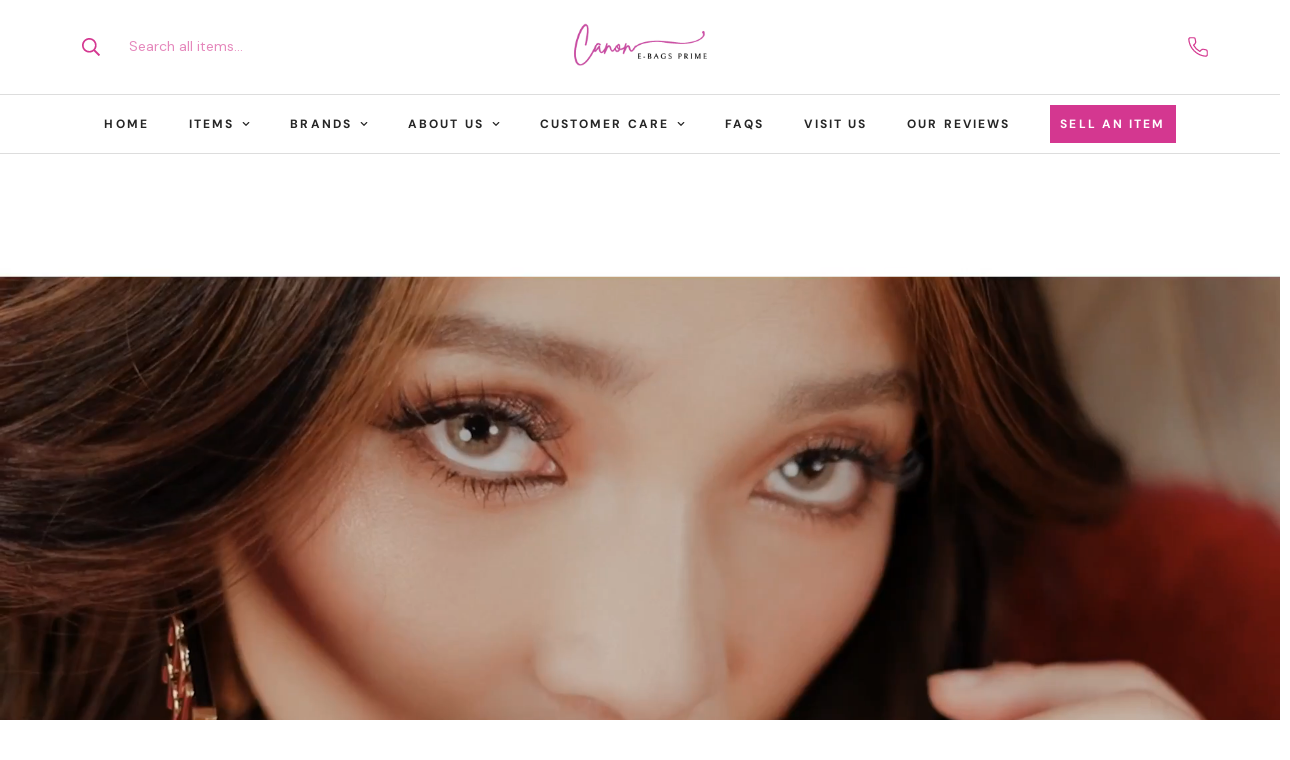

--- FILE ---
content_type: text/html; charset=utf-8
request_url: https://canonebagsprime.com/?attachment_id=139928
body_size: 63831
content:

<!doctype html>
<html
  class="no-js  m:overflow-hidden"
  lang="en"
  data-template="index"
  
>
  <head>
    <link rel="stylesheet" href="https://use.typekit.net/boq3jri.css">
    <meta charset="utf-8">
    <meta http-equiv="X-UA-Compatible" content="IE=edge">
    <meta name="viewport" content="width=device-width, initial-scale=1, maximum-scale=1.0, user-scalable=0">
    <meta name="theme-color" content=""><link rel="canonical" href="https://canonebagsprime.com/">
<link href="//canonebagsprime.com/cdn/shop/t/1/assets/grid.css?v=177267465812309751381713430456" rel="stylesheet" type="text/css" media="all" />
<link href="//canonebagsprime.com/cdn/shop/t/1/assets/base.css?v=148010813663965166911713430457" rel="stylesheet" type="text/css" media="all" />
<link href="//canonebagsprime.com/cdn/shop/t/1/assets/modules.css?v=159235483008650840541713430457" rel="stylesheet" type="text/css" media="all" />
<link href="//canonebagsprime.com/cdn/shop/t/1/assets/vendor.css?v=78734522753772538311713430455" rel="stylesheet" type="text/css" media="all" />


<link rel="preconnect" href="https://cdn.shopify.com" crossorigin>
<link href="//canonebagsprime.com/cdn/shop/t/1/assets/vendor.min.js?v=7411779853946163671713430457" as="script" rel="preload">

<link rel="icon" type="image/png" href="//canonebagsprime.com/cdn/shop/files/CANONEBAGS_Rebrand_Logo_1_-_Margarette_Canon_copy.png?crop=center&height=32&v=1713447649&width=32"><title class="index">Canon e-Bags Prime</title><meta name="description" content="At Canon e-Bags, ensuring authenticity is our top concern which is why we pledge to provide 100% authenticity for every item we sell."><meta property="og:site_name" content="Canon E-Bags Prime PH">
<meta property="og:url" content="https://canonebagsprime.com/">
<meta property="og:title" content="Canon e-Bags Prime">
<meta property="og:type" content="website">
<meta property="og:description" content="At Canon e-Bags, ensuring authenticity is our top concern which is why we pledge to provide 100% authenticity for every item we sell."><meta property="og:image" content="http://canonebagsprime.com/cdn/shop/files/newabout_7915bd69-769c-41c0-9227-2177ececb679.png?v=1728531694">
<meta property="og:image:secure_url" content="https://canonebagsprime.com/cdn/shop/files/newabout_7915bd69-769c-41c0-9227-2177ececb679.png?v=1728531694">
<meta property="og:image:width" content="1640">
<meta property="og:image:height" content="924"><meta name="twitter:card" content="summary_large_image">
<meta name="twitter:title" content="Canon e-Bags Prime">
<meta name="twitter:description" content="At Canon e-Bags, ensuring authenticity is our top concern which is why we pledge to provide 100% authenticity for every item we sell.">

<link rel="preconnect" href="https://fonts.shopifycdn.com" crossorigin><link rel="preload" as="font" href="//canonebagsprime.com/cdn/fonts/dm_sans/dmsans_n4.ec80bd4dd7e1a334c969c265873491ae56018d72.woff2" type="font/woff2" crossorigin>
  <link rel="preload" as="font" href="//canonebagsprime.com/cdn/fonts/dm_sans/dmsans_n7.97e21d81502002291ea1de8aefb79170c6946ce5.woff2" type="font/woff2" crossorigin><style>
  @font-face {  font-family: M-Heading-Font;  font-weight:400;  src: url(https://cdn.shopify.com/s/files/1/0644/5301/7766/files/Fontspring-DEMO-theseasons-reg.otf?v=1718712977);  font-display: swap;}@font-face {  font-family: M-Heading-Font;  font-weight:500;  src: url(https://cdn.shopify.com/s/files/1/0644/5301/7766/files/Fontspring-DEMO-theseasons-bd.otf?v=1718713022);  font-display: swap;}@font-face {  font-family: M-Heading-Font;  font-weight:300;  src: url(https://cdn.shopify.com/s/files/1/0644/5301/7766/files/Fontspring-DEMO-theseasons-lt.otf?v=1718713024);  font-display: swap;}:root {  --font-stack-header: 'M-Heading-Font';  --font-weight-header: 500;}@font-face {  font-family: "DM Sans";  font-weight: 400;  font-style: normal;  font-display: swap;  src: url("//canonebagsprime.com/cdn/fonts/dm_sans/dmsans_n4.ec80bd4dd7e1a334c969c265873491ae56018d72.woff2") format("woff2"),       url("//canonebagsprime.com/cdn/fonts/dm_sans/dmsans_n4.87bdd914d8a61247b911147ae68e754d695c58a6.woff") format("woff");}@font-face {  font-family: "DM Sans";  font-weight: 700;  font-style: normal;  font-display: swap;  src: url("//canonebagsprime.com/cdn/fonts/dm_sans/dmsans_n7.97e21d81502002291ea1de8aefb79170c6946ce5.woff2") format("woff2"),       url("//canonebagsprime.com/cdn/fonts/dm_sans/dmsans_n7.af5c214f5116410ca1d53a2090665620e78e2e1b.woff") format("woff");}@font-face {  font-family: "DM Sans";  font-weight: 700;  font-style: normal;  font-display: swap;  src: url("//canonebagsprime.com/cdn/fonts/dm_sans/dmsans_n7.97e21d81502002291ea1de8aefb79170c6946ce5.woff2") format("woff2"),       url("//canonebagsprime.com/cdn/fonts/dm_sans/dmsans_n7.af5c214f5116410ca1d53a2090665620e78e2e1b.woff") format("woff");}@font-face {  font-family: "DM Sans";  font-weight: 400;  font-style: italic;  font-display: swap;  src: url("//canonebagsprime.com/cdn/fonts/dm_sans/dmsans_i4.b8fe05e69ee95d5a53155c346957d8cbf5081c1a.woff2") format("woff2"),       url("//canonebagsprime.com/cdn/fonts/dm_sans/dmsans_i4.403fe28ee2ea63e142575c0aa47684d65f8c23a0.woff") format("woff");}@font-face {  font-family: "DM Sans";  font-weight: 700;  font-style: italic;  font-display: swap;  src: url("//canonebagsprime.com/cdn/fonts/dm_sans/dmsans_i7.52b57f7d7342eb7255084623d98ab83fd96e7f9b.woff2") format("woff2"),       url("//canonebagsprime.com/cdn/fonts/dm_sans/dmsans_i7.d5e14ef18a1d4a8ce78a4187580b4eb1759c2eda.woff") format("woff");}:root {  --font-weight-body--bold: 700;  --font-weight-body--bolder: 700;  --font-stack-body: "DM Sans", sans-serif;  --font-style-body: normal;  --font-weight-body: 400;}
</style>
<style>
  html {
    font-size: calc(var(--font-base-size, 16) * 1px);
    -webkit-font-smoothing: antialiased;
    height: 100%;
    scroll-behavior: smooth;
  }
  body {
    margin: 0;
    font-family: var(--font-stack-body);
    font-weight: var(--font-weight-body);
    font-style: var(--font-style-body);
    color: rgb(var(--color-foreground));
    font-size: calc(var(--font-base-size, 16) * 1px);
    line-height: calc(var(--base-line-height) * 1px);
    background-color: rgb(var(--color-background));
    position: relative;
    min-height: 100%;
  }

  body,
  html {
    overflow-x: clip;
  }

  html.prevent-scroll,
  html.prevent-scroll body {
    height: auto;
    overflow: hidden !important;
  }

  html.prevent-scroll {
    padding-right: var(--m-scrollbar-width);
  }

  h1,
  h2,
  h3,
  h4,
  h5,
  h6 {
    font-family: var(--font-stack-header);
    font-weight: var(--font-weight-header);
    font-style: var(--font-style-header);
    color: rgb(var(--color-heading));
    line-height: normal;
    letter-spacing: var(--heading-letter-spacing);
  }
  h1,
  .h1 {
    font-size: calc(((var(--font-h1-mobile)) / (var(--font-base-size))) * 1rem);
    line-height: 1.278;
  }

  h2,
  .h2 {
    font-size: calc(((var(--font-h2-mobile)) / (var(--font-base-size))) * 1rem);
    line-height: 1.267;
  }

  h3,
  .h3 {
    font-size: calc(((var(--font-h3-mobile)) / (var(--font-base-size))) * 1rem);
    line-height: 1.36;
  }

  h4,
  .h4 {
    font-size: calc(((var(--font-h4-mobile)) / (var(--font-base-size))) * 1rem);
    line-height: 1.4;
  }

  h5,
  .h5 {
    font-size: calc(((var(--font-h5-mobile)) / (var(--font-base-size))) * 1rem);
    line-height: 1.5;
  }

  h6,
  .h6 {
    font-size: calc(((var(--font-h6-mobile)) / (var(--font-base-size))) * 1rem);
    line-height: 1.5;
  }

  @media only screen and (min-width: 768px) {
    .h1,
    h1 {
      font-size: calc(((var(--font-h1-tablet)) / (var(--font-base-size))) * 1rem);
      line-height: 1.238;
    }
    .h2,
    h2 {
      font-size: calc(((var(--font-h2-tablet)) / (var(--font-base-size))) * 1rem);
      line-height: 1.235;
    }
    h3,
    .h3 {
      font-size: calc(((var(--font-h3-tablet)) / (var(--font-base-size))) * 1rem);
      line-height: 1.36;
    }
    h4,
    .h4 {
      font-size: calc(((var(--font-h4-tablet)) / (var(--font-base-size))) * 1rem);
      line-height: 1.4;
    }
  }

  @media only screen and (min-width: 1280px) {
    .h1,
    h1 {
      font-size: calc(((var(--font-h1-desktop)) / (var(--font-base-size))) * 1rem);
      line-height: 1.167;
    }
    .h2,
    h2 {
      font-size: calc(((var(--font-h2-desktop)) / (var(--font-base-size))) * 1rem);
      line-height: 1.238;
    }
    h3,
    .h3 {
      font-size: calc(((var(--font-h3-desktop)) / (var(--font-base-size))) * 1rem);
      line-height: 1.278;
    }
    h4,
    .h4 {
      font-size: calc(((var(--font-h4-desktop)) / (var(--font-base-size))) * 1rem);
      line-height: 1.333;
    }
    h5,
    .h5 {
      font-size: calc(((var(--font-h5-desktop)) / (var(--font-base-size))) * 1rem);
    }
    h6,
    .h6 {
      font-size: calc(((var(--font-h6-desktop)) / (var(--font-base-size))) * 1rem);
    }
  }
  [style*='--aspect-ratio'] {
    position: relative;
    overflow: hidden;
  }
  [style*='--aspect-ratio']:before {
    display: block;
    width: 100%;
    content: '';
    height: 0px;
  }
  [style*='--aspect-ratio'] > *:first-child {
    top: 0;
    left: 0;
    right: 0;
    position: absolute !important;
    object-fit: cover;
    width: 100%;
    height: 100%;
  }
  [style*='--aspect-ratio']:before {
    padding-top: calc(100% / (0.0001 + var(--aspect-ratio, 16/9)));
  }
  @media (max-width: 767px) {
    [style*='--aspect-ratio']:before {
      padding-top: calc(100% / (0.0001 + var(--aspect-ratio-mobile, var(--aspect-ratio, 16/9))));
    }
  }
  .swiper-wrapper {
    display: flex;
  }
  .swiper-container:not(.swiper-container-initialized) .swiper-slide {
    width: calc(100% / var(--items, 1));
    flex: 0 0 auto;
  }
  @media (max-width: 1023px) {
    .swiper-container:not(.swiper-container-initialized) .swiper-slide {
      min-width: 40vw;
      flex: 0 0 auto;
    }
  }
  @media (max-width: 767px) {
    .swiper-container:not(.swiper-container-initialized) .swiper-slide {
      min-width: 66vw;
      flex: 0 0 auto;
    }
  }
</style>

    

    <link href="//canonebagsprime.com/cdn/shop/t/1/assets/grid.css?v=177267465812309751381713430456" rel="stylesheet" type="text/css" media="all" />
    <link href="//canonebagsprime.com/cdn/shop/t/1/assets/base.css?v=148010813663965166911713430457" rel="stylesheet" type="text/css" media="all" />
    <link href="//canonebagsprime.com/cdn/shop/t/1/assets/modules.css?v=159235483008650840541713430457" rel="stylesheet" type="text/css" media="all" />

    
<style data-shopify>
:root,.m-color-default {
      --color-background: 255,255,255;
      --color-background-secondary: 255,255,255;
   		
  		--gradient-background: #ffffff;
   		
   		--color-foreground: 38,38,38;
   		--color-foreground-secondary: 38,38,38;
  	--color-heading: 38,38,38;
   		--color-button: 212,56,144;
   		--color-button-text: 255,255,255;
   		--color-outline-button: 0,0,0;
  	--color-button-hover: 255, 242, 242;
  	--color-button-text-hover: 212, 56, 144;
   		--color-border: 238,238,238;
   		--color-price-sale: 232,78,78;
   		--color-price-regular: 0,0,0;
   		--color-form-field: 255,255,255;
   		--color-form-field-text: 38,38,38;
   		--color-tooltip: 34,34,34;
   		--color-tooltip-text: 255,255,255;
   	}
   
.m-color-dark {
      --color-background: 255,242,242;
      --color-background-secondary: 255,255,255;
   		
  		--gradient-background: #fff2f2;
   		
   		--color-foreground: 0,0,0;
   		--color-foreground-secondary: 0,0,0;
  	--color-heading: 0,0,0;
   		--color-button: 255,255,255;
   		--color-button-text: 34,34,34;
   		--color-outline-button: 255,255,255;
  	--color-button-hover: 255, 255, 255;
  	--color-button-text-hover: 34, 34, 34;
   		--color-border: 75,75,75;
   		--color-price-sale: 232,78,78;
   		--color-price-regular: 255,255,255;
   		--color-form-field: 255,255,255;
   		--color-form-field-text: 34,34,34;
   		--color-tooltip: 255,255,255;
   		--color-tooltip-text: 34,34,34;
   	}
   
.m-color-footer {
      --color-background: 245,245,245;
      --color-background-secondary: 245,245,245;
   		
  		--gradient-background: #f5f5f5;
   		
   		--color-foreground: 0,0,0;
   		--color-foreground-secondary: 102,102,102;
  	--color-heading: 34,34,34;
   		--color-button: 34,34,34;
   		--color-button-text: 255,255,255;
   		--color-outline-button: 34,34,34;
  	--color-button-hover: 34, 34, 34;
  	--color-button-text-hover: 255, 255, 255;
   		--color-border: 222,222,222;
   		--color-price-sale: 232,78,78;
   		--color-price-regular: 0,0,0;
   		--color-form-field: 255,255,255;
   		--color-form-field-text: 0,0,0;
   		--color-tooltip: 34,34,34;
   		--color-tooltip-text: 255,255,255;
   	}
   
.m-color-badge-hot {
      --color-background: 255,255,255;
      --color-background-secondary: 245,245,245;
   		
  		--gradient-background: #ffffff;
   		
   		--color-foreground: 0,0,0;
   		--color-foreground-secondary: 0,0,0;
  	--color-heading: 212,56,144;
   		--color-button: 255,255,255;
   		--color-button-text: 34,34,34;
   		--color-outline-button: 255,255,255;
  	--color-button-hover: 255, 255, 255;
  	--color-button-text-hover: 34, 34, 34;
   		--color-border: 222,222,222;
   		--color-price-sale: 255,255,255;
   		--color-price-regular: 255,255,255;
   		--color-form-field: 255,255,255;
   		--color-form-field-text: 0,0,0;
   		--color-tooltip: 255,255,255;
   		--color-tooltip-text: 34,34,34;
   	}
   
.m-color-badge-new {
      --color-background: 255,242,242;
      --color-background-secondary: 245,245,245;
   		
  		--gradient-background: #fff2f2;
   		
   		--color-foreground: 0,0,0;
   		--color-foreground-secondary: 38,38,38;
  	--color-heading: 212,56,144;
   		--color-button: 255,255,255;
   		--color-button-text: 34,34,34;
   		--color-outline-button: 255,255,255;
  	--color-button-hover: 255, 255, 255;
  	--color-button-text-hover: 34, 34, 34;
   		--color-border: 222,222,222;
   		--color-price-sale: 255,255,255;
   		--color-price-regular: 255,255,255;
   		--color-form-field: 255,255,255;
   		--color-form-field-text: 0,0,0;
   		--color-tooltip: 255,255,255;
   		--color-tooltip-text: 34,34,34;
   	}
   
.m-color-badge-sale {
      --color-background: 255,255,255;
      --color-background-secondary: 245,245,245;
   		
  		--gradient-background: #ffffff;
   		
   		--color-foreground: 212,56,144;
   		--color-foreground-secondary: 202,77,161;
  	--color-heading: 38,38,38;
   		--color-button: 255,255,255;
   		--color-button-text: 34,34,34;
   		--color-outline-button: 255,255,255;
  	--color-button-hover: 255, 255, 255;
  	--color-button-text-hover: 34, 34, 34;
   		--color-border: 222,222,222;
   		--color-price-sale: 255,255,255;
   		--color-price-regular: 255,255,255;
   		--color-form-field: 255,255,255;
   		--color-form-field-text: 0,0,0;
   		--color-tooltip: 255,255,255;
   		--color-tooltip-text: 34,34,34;
   	}
   
.m-color-scheme-cee058e4-58e3-46aa-9af9-219dadc79066 {
      --color-background: 244,244,244;
      --color-background-secondary: 245,245,245;
   		
  		--gradient-background: #f4f4f4;
   		
   		--color-foreground: 34,34,34;
   		--color-foreground-secondary: 102,102,102;
  	--color-heading: 34,34,34;
   		--color-button: 0,0,0;
   		--color-button-text: 255,255,255;
   		--color-outline-button: 0,0,0;
  	--color-button-hover: 34, 34, 34;
  	--color-button-text-hover: 255, 255, 255;
   		--color-border: 238,238,238;
   		--color-price-sale: 232,78,78;
   		--color-price-regular: 0,0,0;
   		--color-form-field: 242,242,242;
   		--color-form-field-text: 0,0,0;
   		--color-tooltip: 34,34,34;
   		--color-tooltip-text: 255,255,255;
   	}
   
.m-color-scheme-09e5b5b4-774c-4b6c-8025-416ced49cc74 {
      --color-background: 255,255,255;
      --color-background-secondary: 245,245,245;
   		
  		--gradient-background: #ffffff;
   		
   		--color-foreground: 34,34,34;
   		--color-foreground-secondary: 70,70,70;
  	--color-heading: 34,34,34;
   		--color-button: 38,38,38;
   		--color-button-text: 255,255,255;
   		--color-outline-button: 0,0,0;
  	--color-button-hover: 34, 34, 34;
  	--color-button-text-hover: 255, 255, 255;
   		--color-border: 238,238,238;
   		--color-price-sale: 232,78,78;
   		--color-price-regular: 0,0,0;
   		--color-form-field: 255,255,255;
   		--color-form-field-text: 0,0,0;
   		--color-tooltip: 34,34,34;
   		--color-tooltip-text: 255,255,255;
   	}
   
.m-color-scheme-635bedfb-5a54-42c1-b3a9-dd9ee4569744 {
      --color-background: 255,255,255;
      --color-background-secondary: 255,255,255;
   		
  		--gradient-background: #ffffff;
   		
   		--color-foreground: 38,38,38;
   		--color-foreground-secondary: 38,38,38;
  	--color-heading: 38,38,38;
   		--color-button: 0,0,0;
   		--color-button-text: 255,255,255;
   		--color-outline-button: 0,0,0;
  	--color-button-hover: 34, 34, 34;
  	--color-button-text-hover: 255, 255, 255;
   		--color-border: 238,238,238;
   		--color-price-sale: 232,78,78;
   		--color-price-regular: 0,0,0;
   		--color-form-field: 255,255,255;
   		--color-form-field-text: 38,38,38;
   		--color-tooltip: 34,34,34;
   		--color-tooltip-text: 255,255,255;
   	}
   
   .m-color-default, .m-color-dark, .m-color-footer, .m-color-badge-hot, .m-color-badge-new, .m-color-badge-sale, .m-color-scheme-cee058e4-58e3-46aa-9af9-219dadc79066, .m-color-scheme-09e5b5b4-774c-4b6c-8025-416ced49cc74, .m-color-scheme-635bedfb-5a54-42c1-b3a9-dd9ee4569744 {
   	color: rgb(var(--color-foreground));
   	background-color: rgb(var(--color-background));
   }:root {      /* ANIMATIONS */   	--m-duration-short: .1s;      --m-duration-default: .25s;      --m-duration-long: .5s;      --m-duration-image: .65s;      --m-duration-animate: 1s;      --m-animation-duration: 800ms;      --m-animation-fade-in-up: m-fade-in-up var(--m-animation-duration) cubic-bezier(0, 0, 0.3, 1) forwards;      --m-animation-fade-in-left: m-fade-in-left var(--m-animation-duration) cubic-bezier(0, 0, 0.3, 1) forwards;      --m-animation-fade-in-right: m-fade-in-right var(--m-animation-duration) cubic-bezier(0, 0, 0.3, 1) forwards;      --m-animation-fade-in-left-rtl: m-fade-in-left-rtl var(--m-animation-duration) cubic-bezier(0, 0, 0.3, 1) forwards;      --m-animation-fade-in-right-rtl: m-fade-in-right-rtl var(--m-animation-duration) cubic-bezier(0, 0, 0.3, 1) forwards;      --m-animation-fade-in: m-fade-in calc(var(--m-animation-duration) * 2) cubic-bezier(0, 0, 0.3, 1);      --m-animation-zoom-fade: m-zoom-fade var(--m-animation-duration) ease forwards;   	/* BODY */   	--base-line-height: 30;  /* INPUTS */  --inputs-border-width: 1px;   	--inputs-radius: 0px;   	/* BUTTON */   	--btn-letter-spacing: 1px;   	--btn-border-radius: 0px;   	--btn-border-width: 1px;   	--btn-line-height: 23px;   	   	--btn-text-transform: uppercase;   	   	/* COUNT BUBBLE */   	--color-cart-wishlist-count: #ffffff;   	--bg-cart-wishlist-count: #d43890;   	/* OVERLAY */   	--color-image-overlay: #000000;   	--opacity-image-overlay: 0.2;   	/* Notification */   	--color-success: 58,135,53;   	--color-warning: 210,134,26;     --color-error: 218, 63, 63;     --color-error-bg: #fbeaea;     --color-warning-bg: #faecd7;     --color-success-bg: #d1eccf;   	/* CUSTOM COLOR */   	--text-black: 0,0,0;   	--text-white: 255,255,255;   	--bg-black: 0,0,0;   	--bg-white: 255,255,255;   	--rounded-full: 9999px;   	--bg-card-placeholder: rgba(243,243,243,1);   	--arrow-select-box: url(//canonebagsprime.com/cdn/shop/t/1/assets/ar-down.svg?v=92728264558441377851713430457);   	/* FONT SIZES */   	--font-base-size: 14;   	--font-btn-size: 14px;   	--font-btn-weight: 600;   	--font-h1-desktop: 50;   	--font-h1-tablet: 35;   	--font-h1-mobile: 30;   	--font-h2-desktop: 36;   	--font-h2-tablet: 28;   	--font-h2-mobile: 25;   	--font-h3-desktop: 32;   	--font-h3-tablet: 25;   	--font-h3-mobile: 22;   	--font-h4-desktop: 24;   	--font-h4-tablet: 19;   	--font-h4-mobile: 19;   	--font-h5-desktop: 15;   	--font-h5-mobile: 14;   	--font-h6-desktop: 14;   	--font-h6-mobile: 14;   	--heading-letter-spacing: 1px;  --arrow-down-url: url(//canonebagsprime.com/cdn/shop/t/1/assets/arrow-down.svg?v=157552497485556416461713430455);  --arrow-down-white-url: url(//canonebagsprime.com/cdn/shop/t/1/assets/arrow-down-white.svg?v=70535736727834135531713430457);  --product-title-line-clamp: unset;   	--spacing-sections-desktop: 0px;      --spacing-sections-laptop: 0px;      --spacing-sections-tablet: 0px;      --spacing-sections-mobile: 0px;   	/* LAYOUT */   	--container-width: 1200px;  --fluid-container-width: 1420px;  --fluid-container-offset: 65px;   }
</style><link rel="stylesheet" href="//canonebagsprime.com/cdn/shop/t/1/assets/search.css?v=104001498375601984331713430456" media="print" onload="this.media='all'">
<link rel="stylesheet" href="//canonebagsprime.com/cdn/shop/t/1/assets/cart.css?v=87792237976305593871713430456" media="print" onload="this.media='all'">

<noscript><link href="//canonebagsprime.com/cdn/shop/t/1/assets/search.css?v=104001498375601984331713430456" rel="stylesheet" type="text/css" media="all" /></noscript>
<noscript><link href="//canonebagsprime.com/cdn/shop/t/1/assets/cart.css?v=87792237976305593871713430456" rel="stylesheet" type="text/css" media="all" /></noscript><link href="//canonebagsprime.com/cdn/shop/t/1/assets/vendor.css?v=78734522753772538311713430455" rel="stylesheet" type="text/css" media="all" /><link rel="stylesheet" href="//canonebagsprime.com/cdn/shop/t/1/assets/custom-style.css?v=68377333970908838601713430456" media="print" onload="this.media='all'">
<link rel="stylesheet" href="//canonebagsprime.com/cdn/shop/t/1/assets/custom.css?v=105997007003712207781713430484" media="print" onload="this.media='all'">
<noscript><link href="//canonebagsprime.com/cdn/shop/t/1/assets/custom-style.css?v=68377333970908838601713430456" rel="stylesheet" type="text/css" media="all" /></noscript>
<noscript><link href="//canonebagsprime.com/cdn/shop/t/1/assets/custom.css?v=105997007003712207781713430484" rel="stylesheet" type="text/css" media="all" /></noscript><style data-shopify>.m-topbar a[href*="pinterest"],.m-topbar a[href*="twitter"], .m-topbar a[href*="snapchat"], .m-topbar a[href*="youtube"],.m-topbar a[href*="tiktok"]  {	display: none;}body .m-product-card__tag-name {  font-size: 12px;  font-weight: 500;  text-transform: capitalize;  padding: 4px 10px;  border-radius: 40px;}.m-icon-box--small {  border-top: 1px solid rgb(var(--color-border));}.m-icon-box--small .m-icon-box__heading {  line-height: 26px;  font-size: 18px;  margin-bottom: 6px;}body .m-footer--block .social-media-links {  gap: 12px;  margin: 0;  padding: 5px 0;}body .m-footer--block .social-media-links a {  color: #222;  width: 48px;  height: 48px;  padding: 0;  display: inline-flex;  align-items: center;  justify-content: center;  border-radius: 50%;  background-color: #E9E9E9;  transition: all .3s;}body .m-footer--block .social-media-links a:hover {  background-color: #222;  color: #fff;  box-shadow: 0 0 0 0.2rem #222;}.c-but {color:#fff;background:#D43790;padding:10px;margin-top:-10px;text-align:center;}@media only screen and (max-width: 600px) {.c-but{padding:10px;width:100%;text-align:center;}.m-footer--bottom {padding-top:20px;}}.m-product-card__vendor, .m-price__regular {font-weight:bold;}.m-product-card__action svg {color:#D43790;}.m-wishlist-button {border:none !important;}.m-breadcrumb--item {  font-size: 12px;}@media screen and (max-width: 480px) {.m-collection-page-header__inner {  padding-left:0px !important;  padding-right:0px !important;border-bottom:solid 1px #d7d7d7;}.m-collection-page-header__description {font-size:12px;}}.m-button--secondary {border-color:#D43790 !important;}.m-product-card__action .m-button--icon {width:28px !important;height:28px !important;background-color:#FFF2F2;}.m-product-tag {color:#D43790!important;}
</style>


<script src="//canonebagsprime.com/cdn/shop/t/1/assets/product-list.js?v=102537563361158566361713430457" defer="defer"></script>


    <script src="//canonebagsprime.com/cdn/shop/t/1/assets/vendor.min.js?v=7411779853946163671713430457" defer="defer"></script>
    <script src="//canonebagsprime.com/cdn/shop/t/1/assets/theme-global.js?v=45398517078861118531713430457" defer="defer"></script><script src="//canonebagsprime.com/cdn/shop/t/1/assets/animations.js?v=102124259374288363601713430456" defer="defer"></script><script>window.performance && window.performance.mark && window.performance.mark('shopify.content_for_header.start');</script><meta id="shopify-digital-wallet" name="shopify-digital-wallet" content="/64453017766/digital_wallets/dialog">
<script async="async" src="/checkouts/internal/preloads.js?locale=en-PH"></script>
<script id="shopify-features" type="application/json">{"accessToken":"25635a875674db4e24f3e1c3843f2a18","betas":["rich-media-storefront-analytics"],"domain":"canonebagsprime.com","predictiveSearch":true,"shopId":64453017766,"locale":"en"}</script>
<script>var Shopify = Shopify || {};
Shopify.shop = "canon-e-bags-prime-ph.myshopify.com";
Shopify.locale = "en";
Shopify.currency = {"active":"PHP","rate":"1.0"};
Shopify.country = "PH";
Shopify.theme = {"name":"NXD v1","id":136413184166,"schema_name":"Minimog - OS 2.0","schema_version":"5.1.0","theme_store_id":null,"role":"main"};
Shopify.theme.handle = "null";
Shopify.theme.style = {"id":null,"handle":null};
Shopify.cdnHost = "canonebagsprime.com/cdn";
Shopify.routes = Shopify.routes || {};
Shopify.routes.root = "/";</script>
<script type="module">!function(o){(o.Shopify=o.Shopify||{}).modules=!0}(window);</script>
<script>!function(o){function n(){var o=[];function n(){o.push(Array.prototype.slice.apply(arguments))}return n.q=o,n}var t=o.Shopify=o.Shopify||{};t.loadFeatures=n(),t.autoloadFeatures=n()}(window);</script>
<script id="shop-js-analytics" type="application/json">{"pageType":"index"}</script>
<script defer="defer" async type="module" src="//canonebagsprime.com/cdn/shopifycloud/shop-js/modules/v2/client.init-shop-cart-sync_C5BV16lS.en.esm.js"></script>
<script defer="defer" async type="module" src="//canonebagsprime.com/cdn/shopifycloud/shop-js/modules/v2/chunk.common_CygWptCX.esm.js"></script>
<script type="module">
  await import("//canonebagsprime.com/cdn/shopifycloud/shop-js/modules/v2/client.init-shop-cart-sync_C5BV16lS.en.esm.js");
await import("//canonebagsprime.com/cdn/shopifycloud/shop-js/modules/v2/chunk.common_CygWptCX.esm.js");

  window.Shopify.SignInWithShop?.initShopCartSync?.({"fedCMEnabled":true,"windoidEnabled":true});

</script>
<script id="__st">var __st={"a":64453017766,"offset":28800,"reqid":"6029908c-c967-4201-bd79-1148dd09ddb4-1768607069","pageurl":"canonebagsprime.com\/?attachment_id=139928","u":"492f0704bb41","p":"home"};</script>
<script>window.ShopifyPaypalV4VisibilityTracking = true;</script>
<script id="captcha-bootstrap">!function(){'use strict';const t='contact',e='account',n='new_comment',o=[[t,t],['blogs',n],['comments',n],[t,'customer']],c=[[e,'customer_login'],[e,'guest_login'],[e,'recover_customer_password'],[e,'create_customer']],r=t=>t.map((([t,e])=>`form[action*='/${t}']:not([data-nocaptcha='true']) input[name='form_type'][value='${e}']`)).join(','),a=t=>()=>t?[...document.querySelectorAll(t)].map((t=>t.form)):[];function s(){const t=[...o],e=r(t);return a(e)}const i='password',u='form_key',d=['recaptcha-v3-token','g-recaptcha-response','h-captcha-response',i],f=()=>{try{return window.sessionStorage}catch{return}},m='__shopify_v',_=t=>t.elements[u];function p(t,e,n=!1){try{const o=window.sessionStorage,c=JSON.parse(o.getItem(e)),{data:r}=function(t){const{data:e,action:n}=t;return t[m]||n?{data:e,action:n}:{data:t,action:n}}(c);for(const[e,n]of Object.entries(r))t.elements[e]&&(t.elements[e].value=n);n&&o.removeItem(e)}catch(o){console.error('form repopulation failed',{error:o})}}const l='form_type',E='cptcha';function T(t){t.dataset[E]=!0}const w=window,h=w.document,L='Shopify',v='ce_forms',y='captcha';let A=!1;((t,e)=>{const n=(g='f06e6c50-85a8-45c8-87d0-21a2b65856fe',I='https://cdn.shopify.com/shopifycloud/storefront-forms-hcaptcha/ce_storefront_forms_captcha_hcaptcha.v1.5.2.iife.js',D={infoText:'Protected by hCaptcha',privacyText:'Privacy',termsText:'Terms'},(t,e,n)=>{const o=w[L][v],c=o.bindForm;if(c)return c(t,g,e,D).then(n);var r;o.q.push([[t,g,e,D],n]),r=I,A||(h.body.append(Object.assign(h.createElement('script'),{id:'captcha-provider',async:!0,src:r})),A=!0)});var g,I,D;w[L]=w[L]||{},w[L][v]=w[L][v]||{},w[L][v].q=[],w[L][y]=w[L][y]||{},w[L][y].protect=function(t,e){n(t,void 0,e),T(t)},Object.freeze(w[L][y]),function(t,e,n,w,h,L){const[v,y,A,g]=function(t,e,n){const i=e?o:[],u=t?c:[],d=[...i,...u],f=r(d),m=r(i),_=r(d.filter((([t,e])=>n.includes(e))));return[a(f),a(m),a(_),s()]}(w,h,L),I=t=>{const e=t.target;return e instanceof HTMLFormElement?e:e&&e.form},D=t=>v().includes(t);t.addEventListener('submit',(t=>{const e=I(t);if(!e)return;const n=D(e)&&!e.dataset.hcaptchaBound&&!e.dataset.recaptchaBound,o=_(e),c=g().includes(e)&&(!o||!o.value);(n||c)&&t.preventDefault(),c&&!n&&(function(t){try{if(!f())return;!function(t){const e=f();if(!e)return;const n=_(t);if(!n)return;const o=n.value;o&&e.removeItem(o)}(t);const e=Array.from(Array(32),(()=>Math.random().toString(36)[2])).join('');!function(t,e){_(t)||t.append(Object.assign(document.createElement('input'),{type:'hidden',name:u})),t.elements[u].value=e}(t,e),function(t,e){const n=f();if(!n)return;const o=[...t.querySelectorAll(`input[type='${i}']`)].map((({name:t})=>t)),c=[...d,...o],r={};for(const[a,s]of new FormData(t).entries())c.includes(a)||(r[a]=s);n.setItem(e,JSON.stringify({[m]:1,action:t.action,data:r}))}(t,e)}catch(e){console.error('failed to persist form',e)}}(e),e.submit())}));const S=(t,e)=>{t&&!t.dataset[E]&&(n(t,e.some((e=>e===t))),T(t))};for(const o of['focusin','change'])t.addEventListener(o,(t=>{const e=I(t);D(e)&&S(e,y())}));const B=e.get('form_key'),M=e.get(l),P=B&&M;t.addEventListener('DOMContentLoaded',(()=>{const t=y();if(P)for(const e of t)e.elements[l].value===M&&p(e,B);[...new Set([...A(),...v().filter((t=>'true'===t.dataset.shopifyCaptcha))])].forEach((e=>S(e,t)))}))}(h,new URLSearchParams(w.location.search),n,t,e,['guest_login'])})(!0,!0)}();</script>
<script integrity="sha256-4kQ18oKyAcykRKYeNunJcIwy7WH5gtpwJnB7kiuLZ1E=" data-source-attribution="shopify.loadfeatures" defer="defer" src="//canonebagsprime.com/cdn/shopifycloud/storefront/assets/storefront/load_feature-a0a9edcb.js" crossorigin="anonymous"></script>
<script data-source-attribution="shopify.dynamic_checkout.dynamic.init">var Shopify=Shopify||{};Shopify.PaymentButton=Shopify.PaymentButton||{isStorefrontPortableWallets:!0,init:function(){window.Shopify.PaymentButton.init=function(){};var t=document.createElement("script");t.src="https://canonebagsprime.com/cdn/shopifycloud/portable-wallets/latest/portable-wallets.en.js",t.type="module",document.head.appendChild(t)}};
</script>
<script data-source-attribution="shopify.dynamic_checkout.buyer_consent">
  function portableWalletsHideBuyerConsent(e){var t=document.getElementById("shopify-buyer-consent"),n=document.getElementById("shopify-subscription-policy-button");t&&n&&(t.classList.add("hidden"),t.setAttribute("aria-hidden","true"),n.removeEventListener("click",e))}function portableWalletsShowBuyerConsent(e){var t=document.getElementById("shopify-buyer-consent"),n=document.getElementById("shopify-subscription-policy-button");t&&n&&(t.classList.remove("hidden"),t.removeAttribute("aria-hidden"),n.addEventListener("click",e))}window.Shopify?.PaymentButton&&(window.Shopify.PaymentButton.hideBuyerConsent=portableWalletsHideBuyerConsent,window.Shopify.PaymentButton.showBuyerConsent=portableWalletsShowBuyerConsent);
</script>
<script data-source-attribution="shopify.dynamic_checkout.cart.bootstrap">document.addEventListener("DOMContentLoaded",(function(){function t(){return document.querySelector("shopify-accelerated-checkout-cart, shopify-accelerated-checkout")}if(t())Shopify.PaymentButton.init();else{new MutationObserver((function(e,n){t()&&(Shopify.PaymentButton.init(),n.disconnect())})).observe(document.body,{childList:!0,subtree:!0})}}));
</script>

<script>window.performance && window.performance.mark && window.performance.mark('shopify.content_for_header.end');</script>

    <script>
      document.documentElement.className = document.documentElement.className.replace('no-js', 'js');
      if (Shopify.designMode) {
        document.documentElement.classList.add('shopify-design-mode');
      }
    </script>
    <script>window.MinimogTheme = {};window.MinimogLibs = {};window.MinimogStrings = {  addToCart: "Add to cart",  soldOut: "Sold Out",  unavailable: "Unavailable",  inStock: "In Stock",  lowStock: 'Low stock',  inventoryQuantityHtml: '<span class="m-product-inventory__quantity">{{ quantity }}</span> In stock',  inventoryLowQuantityHtml: 'Only <span class="m-product-inventory__quantity">{{ quantity }}</span> left',  checkout: "Check out",  viewCart: "View Cart",  cartRemove: "Remove",  zipcodeValidate: "Zip code can\u0026#39;t be blank",  noShippingRate: "There are no shipping rates for your address.",  shippingRatesResult: "We found {{count}} shipping rate(s) for your address",  recommendTitle: "Recommendation for you",  shipping: "Shipping",  add: "Add",  itemAdded: "Product added to cart successfully",  requiredField: "Please fill all the required fields(*) before Add To Cart!",  hours: "hours",  mins: "mins",  outOfStock: "Out of stock",  sold: "Sold",  available: "Available",  preorder: "Pre-order",  sold_out_items_message: "The product is already sold out.",  unitPrice: "Unit price",  unitPriceSeparator: "per",  cartError: "There was an error while updating your cart. Please try again.",  quantityError: "Not enough items available. Only {{ quantity }} left.' }}",  selectVariant: "Please select a variant before adding the product to your cart.",  valideDateTimeDelivery: "Please choose the current or future time."};window.MinimogThemeStyles = {  product: "https://canonebagsprime.com/cdn/shop/t/1/assets/product.css?v=25212838471963727991713430456",  productInventory: "https://canonebagsprime.com/cdn/shop/t/1/assets/component-product-inventory.css?v=111082497872923960041713430457"};window.MinimogThemeScripts = {  productModel: "https://canonebagsprime.com/cdn/shop/t/1/assets/product-model.js?v=116323143127740990381713430457",  productMedia: "https://canonebagsprime.com/cdn/shop/t/1/assets/product-media.js?v=133555649063739802421713430455",  variantsPicker: "https://canonebagsprime.com/cdn/shop/t/1/assets/variant-picker.js?v=150891114309152269391713430456",  instagram: "https://canonebagsprime.com/cdn/shop/t/1/assets/instagram.js?v=154981741194327260961713430457",  parallax: "https://canonebagsprime.com/cdn/shop/t/1/assets/simple-parallax.min.js?v=37778088828013108971713430457",  productInventory: "https://canonebagsprime.com/cdn/shop/t/1/assets/product-inventory.js?v=176496748268353573921713430457"};window.MinimogSettings = {  design_mode: false,  requestPath: "\/",  template: "index",  templateName: "index",currency_code: "PHP",  money_format: "₱{{amount}}",  base_url: window.location.origin + Shopify.routes.root,  money_with_currency_format: "₱{{amount}} PHP","filter_color1.png":"\/\/canonebagsprime.com\/cdn\/shop\/t\/1\/assets\/filter_color1.png?v=63964210059193127131727851706","filter_color1":"monogram","filter_color2.png":"\/\/canonebagsprime.com\/cdn\/shop\/t\/1\/assets\/filter_color2.png?v=177856991997372355631713430456","filter_color2":"checkered","filter_color3.png":"\/\/canonebagsprime.com\/cdn\/shop\/t\/1\/assets\/filter_color3.png?v=163133643197678775751727851707","filter_color3":"damier ebene","filter_color4.png":"\/\/canonebagsprime.com\/cdn\/shop\/t\/1\/assets\/filter_color4.png?v=145384330510454610191727851707","filter_color4":"damier graphite","filter_color5.png":"\/\/canonebagsprime.com\/cdn\/shop\/t\/1\/assets\/filter_color5.png?v=113483899628399596021727851708","filter_color5":"visetos monogram","filter_color6.png":"\/\/canonebagsprime.com\/cdn\/shop\/t\/1\/assets\/filter_color6.png?v=40929882530114176051727851708","filter_color6":"oblique","filter_color7.png":"\/\/canonebagsprime.com\/cdn\/shop\/t\/1\/assets\/filter_color7.png?v=12508416680518464331727851709","filter_color7":"metallic silver","filter_color8.png":"\/\/canonebagsprime.com\/cdn\/shop\/t\/1\/assets\/filter_color8.png?v=28671357648295240921727851709","filter_color8":"metallic gold","filter_color9.png":"\/\/canonebagsprime.com\/cdn\/shop\/t\/1\/assets\/filter_color9.png?v=3251464520983553261727851710","filter_color9":"Iridescent","filter_color10.png":"\/\/canonebagsprime.com\/cdn\/shop\/t\/1\/assets\/filter_color10.png?v=67786500673723221081727851710","filter_color10":"denim","filter_color11.png":"\/\/canonebagsprime.com\/cdn\/shop\/t\/1\/assets\/filter_color11.png?v=155975482088639067491727851711","filter_color11":"black\/tan","filter_color12.png":"\/\/canonebagsprime.com\/cdn\/shop\/t\/1\/assets\/filter_color12.png?v=5421343567859223461727851711","filter_color12":"houndstooth","filter_color13.png":"\/\/canonebagsprime.com\/cdn\/shop\/t\/1\/assets\/filter_color13.png?v=76257896337468898271727851712","filter_color13":"stripes","filter_color14.png":"\/\/canonebagsprime.com\/cdn\/shop\/t\/1\/assets\/filter_color14.png?v=40411915738251053291727851712","filter_color14":"metallic","filter_color15.png":"\/\/canonebagsprime.com\/cdn\/shop\/t\/1\/assets\/filter_color15.png?v=41940699295140135321727851713","filter_color15":"marble","filter_color16.png":"\/\/canonebagsprime.com\/cdn\/shop\/t\/1\/assets\/filter_color16.png?v=4867719408185397691727851713","filter_color16":"reverse monogram","filter_color17.png":"\/\/canonebagsprime.com\/cdn\/shop\/t\/1\/assets\/filter_color17.png?v=126488586654298196361727851714","filter_color17":"monogram eclipse","filter_color18.png":"\/\/canonebagsprime.com\/cdn\/shop\/t\/1\/assets\/filter_color18.png?v=72461336209220997581727852198","filter_color18":"damier azur","filter_color19.png":"\/\/canonebagsprime.com\/cdn\/shop\/t\/1\/assets\/filter_color19.png?v=149662164374900846421727852199","filter_color19":"ombre","filter_color20.png":"\/\/canonebagsprime.com\/cdn\/shop\/t\/1\/assets\/filter_color20.png?v=11018763342073729991727852199","filter_color20":"bi-color","filter_color21.png":"\/\/canonebagsprime.com\/cdn\/shop\/t\/1\/assets\/filter_color21.png?v=91148298596749589601727852200","filter_color21":"tri-color","filter_color22.png":"\/\/canonebagsprime.com\/cdn\/shop\/t\/1\/assets\/filter_color22.png?v=145789662385954703981727852200","filter_color22":"multicolor","filter_color23.png":"\/\/canonebagsprime.com\/cdn\/shop\/t\/1\/assets\/filter_color23.png?v=36951421288972875551727852201","filter_color23":"two-tone","filter_color24.png":"\/\/canonebagsprime.com\/cdn\/shop\/t\/1\/assets\/filter_color24.png?v=115704004947030682851727963668","filter_color24":"camouflage","filter_color25.png":"\/\/canonebagsprime.com\/cdn\/shop\/t\/1\/assets\/filter_color25.png?v=2503149624562447291727963668","filter_color25":"polka dots","filter_color26.png":"\/\/canonebagsprime.com\/cdn\/shop\/t\/1\/assets\/filter_color26.png?v=123893817631036018591727963669","filter_color26":"floral","filter_color27.png":"\/\/canonebagsprime.com\/cdn\/shop\/t\/1\/assets\/filter_color27.png?v=28289939653989346121727963670","filter_color27":"giant monogram","filter_color28.png":"\/\/canonebagsprime.com\/cdn\/shop\/t\/1\/assets\/filter_color28.png?v=29884583912792594681727963670","filter_color28":"tropical",theme: {    id: 136413184166,    name: "NXD v1",    role: "main",    version: "5.1.0",    online_store_version: "2.0",    preview_url: "https://canonebagsprime.com?preview_theme_id=136413184166",  },  shop_domain: "https:\/\/canonebagsprime.com",  shop_locale: {    published: [{"shop_locale":{"locale":"en","enabled":true,"primary":true,"published":true}}],    current: "en",    primary: "en",  },  routes: {    root: "\/",    cart: "\/cart",    product_recommendations_url: "\/recommendations\/products",    cart_add_url: '/cart/add',    cart_change_url: '/cart/change',    cart_update_url: '/cart/update',    predictive_search_url: '/search/suggest',    search_url: '/search'  },  hide_unavailable_product_options: true,  pcard_image_ratio: "3\/4",  cookie_consent_allow: "Allow cookies",  cookie_consent_message: "This website uses cookies to ensure you get the best experience on our website.",  cookie_consent_placement: "bottom-right",  cookie_consent_learnmore_link: "https:\/\/www.cookiesandyou.com\/",  cookie_consent_learnmore: "Learn more",  cookie_consent_theme: "black",  cookie_consent_decline: "Decline",  show_cookie_consent: false,  product_colors: "red: #FF6961,\nyellow: #FDDA76,\nblack: #000000,\nblack band: #000000,\nblue: #8DB4D2,\ngreen: #C1E1C1,\npurple: #B19CD9,\nsilver: #EEEEEF,\nwhite: #FFFFFF,\nbrown: #836953,\nlight brown: #B5651D,\ndark turquoise: #23cddc,\norange: #FFB347,\ntan: #E9D1BF,\nviolet: #B490B0,\npink: #FFD1DC,\ngrey: #E0E0E0,\nsky: #96BDC6,\npale leaf: #CCD4BF,\nlight blue: #b1c5d4,\ndark grey: #aca69f,\nbeige: #EBE6DB,\nbeige band: #EED9C4,\ndark blue: #063e66,\ncream: #F1F2E2,\nlight pink: #FBCFCD,\ndune:#CAAE8C,\nmint: #bedce3,\ndark gray: #3A3B3C,\nrosy brown: #c4a287,\nlight grey:#D3D3D3,\ncopper: #B87333,\nrose gold: #ECC5C0,\nnight blue: #151B54,\ncoral: #FF7F50,\nlight purple: #C6AEC7,\nivy green: #5b7763,\nsand: #f2d2a9,\npale grey: #878785,\nlead: #6c6b6c,\nheathered cashew: #bdb59f,\ncoca: #c7babd,\nheathered oat: #d3c1aa,\njean blue: #515d6d,\npelican: #e1d6c5,\ntoasted coconut: #9c7b58,\nnavy: #484d5b,\nheathered blue: #3c3c3c,\nheathered green: #534d36,\nheathered grey: #555c62,\nkalamata: #808487,\nslate grey: #484d5b,\ncharcoal: #8b8b8b,\nheathered charcoal: #8b8b8b,\nnude: #F3E6D5,\nmint green: #C4F5EE,\nburgundy:#970D0D,\ntortoise:#92E9DD,\noff white:#FCF9F3,\nclay:#D6C5AB,\ncamel:#BC9351,\ndark green:#00550F,\nblush pink:#D8A698,\nlotus pearlescent:#CBBBB1,\ncement:#706B63,\nlight gray:#D6D6D6,\ntaupe:#9C8F7C,\nbubblegum:#D096A8,\npale:#F3E8D5,\nrose:#EABDBD,\ncaramel:#AB7A58,\napple green:#B9FFC4,\nfuschia:#FB34E7,\nmustard:#E1CB64,\nbronze:#C6A58D,\nrouge red:#720727,",  use_ajax_atc: false,  discount_code_enable: true,  enable_cart_drawer: false,  pcard_show_lowest_prices: false,  date_now: "2026\/01\/17  7:44:00+0800 (CST)",  foxKitBaseUrl: "foxkit.app"};function __setSwatchesOptions() {
    try {
      MinimogSettings._colorSwatches = []
      MinimogSettings._imageSwatches = []

      MinimogSettings.product_colors
        .split(',').filter(Boolean)
        .forEach(colorSwatch => {
          const [key, value] = colorSwatch.split(':')
          MinimogSettings._colorSwatches.push({
            key: key.trim().toLowerCase(),
            value: value && value.trim() || ''
          })
        })

      Object.keys(MinimogSettings).forEach(key => {
        if (key.includes('filter_color') && !key.includes('.png')) {
          if (MinimogSettings[`${key}.png`]) {
            MinimogSettings._imageSwatches.push({
              key: MinimogSettings[key].toLowerCase(),
              value: MinimogSettings[`${key}.png`]
            })
          }
        }
      })
    } catch (e) {
      console.error('Failed to convert color/image swatch structure!', e)
    }
  }

  __setSwatchesOptions();
</script>

  <!-- BEGIN app block: shopify://apps/powerful-form-builder/blocks/app-embed/e4bcb1eb-35b2-42e6-bc37-bfe0e1542c9d --><script type="text/javascript" hs-ignore data-cookieconsent="ignore">
  var Globo = Globo || {};
  var globoFormbuilderRecaptchaInit = function(){};
  var globoFormbuilderHcaptchaInit = function(){};
  window.Globo.FormBuilder = window.Globo.FormBuilder || {};
  window.Globo.FormBuilder.shop = {"configuration":{"money_format":"₱{{amount}}"},"pricing":{"features":{"bulkOrderForm":false,"cartForm":false,"fileUpload":2,"removeCopyright":false,"restrictedEmailDomains":false}},"settings":{"copyright":"Powered by <a href=\"https://globosoftware.net\" target=\"_blank\">Globo</a> <a href=\"https://apps.shopify.com/form-builder-contact-form\" target=\"_blank\">Form</a>","hideWaterMark":false,"reCaptcha":{"recaptchaType":"v2","siteKey":false,"languageCode":"en"},"scrollTop":false,"customCssCode":"","customCssEnabled":false,"additionalColumns":[]},"encryption_form_id":1,"url":"https://app.powerfulform.com/","CDN_URL":"https://dxo9oalx9qc1s.cloudfront.net"};

  if(window.Globo.FormBuilder.shop.settings.customCssEnabled && window.Globo.FormBuilder.shop.settings.customCssCode){
    const customStyle = document.createElement('style');
    customStyle.type = 'text/css';
    customStyle.innerHTML = window.Globo.FormBuilder.shop.settings.customCssCode;
    document.head.appendChild(customStyle);
  }

  window.Globo.FormBuilder.forms = [];
    
      
      
      
      window.Globo.FormBuilder.forms[47747] = {"47747":{"elements":[{"id":"group-1","type":"group","label":"Page 1","description":"","elements":[{"id":"acceptTerms-1","type":"acceptTerms","label":{"en":"I agree with the terms and conditions stated in the form."},"rawOption":"Yes","defaultSelected":false,"description":"","columnWidth":100,"displayDisjunctive":false,"required":true},{"id":"acceptTerms-2","type":"acceptTerms","label":{"en":"I acknowledge that Canon e-Bags Prime will not be held liable if you do not review the form."},"rawOption":"Yes","defaultSelected":false,"description":"","columnWidth":100,"displayDisjunctive":false,"required":true,"conditionalField":false},{"id":"select-2","type":"select","label":{"en":"Sell or Consign?"},"placeholder":"Please select","options":[{"label":{"en":"Sell"},"value":"Sell"},{"label":{"en":"Consign"},"value":"Consign"}],"defaultOption":"","description":"","hideLabel":false,"keepPositionLabel":false,"columnWidth":100,"displayType":"show","displayDisjunctive":false,"conditionalField":false,"required":true},{"id":"text-1","type":"text","label":{"en":"First Name","vi":"Your Name"},"placeholder":{"en":"","vi":"Your Name"},"description":null,"hideLabel":false,"required":true,"columnWidth":50,"conditionalField":false},{"id":"text","type":"text","label":{"en":"Last Name","vi":"Your Name"},"placeholder":{"en":"","vi":"Your Name"},"description":null,"hideLabel":false,"required":true,"columnWidth":50,"conditionalField":false},{"id":"email","type":"email","label":"Email","placeholder":{"en":""},"description":null,"hideLabel":false,"required":true,"columnWidth":50,"conditionalField":false,"displayType":"show","displayRules":[{"field":"","relation":"equal","condition":""}]},{"id":"phone-1","type":"phone","label":{"en":"Mobile Number","vi":"Phone"},"placeholder":"","description":"","validatePhone":true,"onlyShowFlag":false,"defaultCountryCode":"ph","limitCharacters":false,"characters":100,"hideLabel":false,"keepPositionLabel":false,"columnWidth":50,"displayType":"show","displayDisjunctive":false,"conditionalField":false,"required":true,"displayRules":[{"field":"","relation":"equal","condition":""}]},{"id":"select-1","type":"select","label":{"en":"Preferred Messaging Platform"},"placeholder":"Please select","options":[{"label":{"en":"Viber"},"value":"Viber"},{"label":{"en":"WhatsApp"},"value":"WhatsApp"},{"label":{"en":"Facebook"},"value":"Facebook"},{"label":{"en":"Instagram"},"value":"Instagram"}],"defaultOption":"","description":"","hideLabel":false,"keepPositionLabel":false,"columnWidth":50,"displayType":"show","displayDisjunctive":false,"conditionalField":false,"required":true},{"id":"text-2","type":"text","label":{"en":"Username"},"placeholder":"","description":{"en":"Reminder: Only applicable if platform indicated is Facebook or Instagram. Type NA if this does not apply to you."},"limitCharacters":false,"characters":100,"hideLabel":false,"keepPositionLabel":false,"columnWidth":50,"displayType":"show","displayDisjunctive":false,"conditionalField":false},{"id":"textarea","type":"textarea","label":{"en":"Items to Sell or Consign"},"placeholder":{"en":"1. Brand, Name and Model, Style or Type (Size, Type of Leather, Material, Color), Serial Number\/Date Code, Quantity, Condition (Excellent\/Good\/ Indicate Flaws - Including Smell), Inclusions, Asking Price"},"description":{"en":"Example: Chanel, Filigree, Small Vanity Navy Blue Caviar Leather in Aged Gold Hardware, Series 25, 1 pc., Excellent Condition (Minor rubs), No Foul Smell, Dust bag, Authenticity Card, Box, Manual, Php 150,000"},"hideLabel":false,"required":true,"columnWidth":100,"conditionalField":false},{"id":"file2-1","type":"file2","label":{"en":"Upload your Items"},"button-text":"Browse file","placeholder":"Choose file or drag here","hint":"Supported format: JPG, JPEG, PNG, GIF, SVG.","allowed-multiple":true,"allowed-extensions":["jpg","jpeg","png","pdf"],"description":{"en":"Reminder: Please make sure to take detailed photos of your item(s) preferably in a neutral background"},"hideLabel":false,"keepPositionLabel":false,"columnWidth":50,"displayType":"show","displayDisjunctive":false,"conditionalField":false,"required":true,"ifHideLabel":false},{"id":"file2-2","type":"file2","label":{"en":"Upload Your Identification Card"},"button-text":"Browse file","placeholder":"Choose file or drag here","hint":"Supported format: JPG, JPEG, PNG, GIF, SVG.","allowed-multiple":false,"allowed-extensions":["jpg","jpeg","png","pdf"],"description":{"en":"Reminder: Please send a front and back photo of either of the following: Drivers License, Passport."},"hideLabel":false,"keepPositionLabel":false,"columnWidth":50,"displayType":"show","displayDisjunctive":false,"conditionalField":false,"required":true}]}],"errorMessage":{"required":"Please fill in field","minSelections":"Please choose at least {{ min_selections }} options","maxSelections":"Please choose at maximum of {{ max_selections }} options","exactlySelections":"Please choose exactly {{ exact_selections }} options","invalid":"Invalid","invalidName":"Invalid name","invalidEmail":"Invalid email","invalidURL":"Invalid url","invalidPhone":"Invalid phone","invalidNumber":"Invalid number","invalidPassword":"Invalid password","confirmPasswordNotMatch":"Confirmed password doesn't match","customerAlreadyExists":"Customer already exists","fileSizeLimit":"File size limit","fileNotAllowed":"File not allowed","requiredCaptcha":"Required captcha","requiredProducts":"Please select product","limitQuantity":"The number of products left in stock has been exceeded","shopifyInvalidPhone":"phone - Enter a valid phone number to use this delivery method","shopifyPhoneHasAlready":"phone - Phone has already been taken","shopifyInvalidProvice":"addresses.province - is not valid","otherError":"Something went wrong, please try again"},"appearance":{"layout":"default","width":600,"style":"flat_rounded","mainColor":"rgba(46,78,73,1)","floatingIcon":"\u003csvg aria-hidden=\"true\" focusable=\"false\" data-prefix=\"far\" data-icon=\"envelope\" class=\"svg-inline--fa fa-envelope fa-w-16\" role=\"img\" xmlns=\"http:\/\/www.w3.org\/2000\/svg\" viewBox=\"0 0 512 512\"\u003e\u003cpath fill=\"currentColor\" d=\"M464 64H48C21.49 64 0 85.49 0 112v288c0 26.51 21.49 48 48 48h416c26.51 0 48-21.49 48-48V112c0-26.51-21.49-48-48-48zm0 48v40.805c-22.422 18.259-58.168 46.651-134.587 106.49-16.841 13.247-50.201 45.072-73.413 44.701-23.208.375-56.579-31.459-73.413-44.701C106.18 199.465 70.425 171.067 48 152.805V112h416zM48 400V214.398c22.914 18.251 55.409 43.862 104.938 82.646 21.857 17.205 60.134 55.186 103.062 54.955 42.717.231 80.509-37.199 103.053-54.947 49.528-38.783 82.032-64.401 104.947-82.653V400H48z\"\u003e\u003c\/path\u003e\u003c\/svg\u003e","floatingText":null,"displayOnAllPage":false,"formType":"normalForm","background":"color","backgroundColor":"#fff","descriptionColor":"#6c757d","headingColor":"#000","labelColor":"#1c1c1c","optionColor":"#000","paragraphBackground":"#fff","paragraphColor":"#000","font":{"family":"Almarai","variant":"regular"},"colorScheme":{"solidButton":{"red":212,"green":56,"blue":144},"solidButtonLabel":{"red":255,"green":255,"blue":255},"text":{"red":28,"green":28,"blue":28},"outlineButton":{"red":212,"green":56,"blue":144},"background":{"red":255,"green":255,"blue":255}},"theme_design":false,"imageLayout":"none","fontSize":"medium"},"afterSubmit":{"action":"clearForm","title":"Thanks for getting in touch!","message":"\u003cp\u003eWe appreciate you contacting us. One of our colleagues will get back in touch with you soon!\u003c\/p\u003e\u003cp\u003e\u003cbr\u003e\u003c\/p\u003e\u003cp\u003eHave a great day!\u003c\/p\u003e","redirectUrl":null},"footer":{"description":null,"previousText":"Previous","nextText":"Next","submitText":"Submit","submitFullWidth":true},"header":{"active":false,"title":"Contact us","description":"Leave your message and we'll get back to you shortly.","headerAlignment":"center"},"isStepByStepForm":true,"publish":{"requiredLogin":false,"requiredLoginMessage":"Please \u003ca href='\/account\/login' title='login'\u003elogin\u003c\/a\u003e to continue"},"reCaptcha":{"enable":false},"html":"\n\u003cdiv class=\"globo-form default-form globo-form-id-47747 \" data-locale=\"en\" \u003e\n\n\u003cstyle\u003e\n\n\n    \n        \n        @import url('https:\/\/fonts.googleapis.com\/css?family=Almarai:ital,wght@0,400');\n    \n\n    :root .globo-form-app[data-id=\"47747\"]{\n        \n        --gfb-color-solidButton: 212,56,144;\n        --gfb-color-solidButtonColor: rgb(var(--gfb-color-solidButton));\n        --gfb-color-solidButtonLabel: 255,255,255;\n        --gfb-color-solidButtonLabelColor: rgb(var(--gfb-color-solidButtonLabel));\n        --gfb-color-text: 28,28,28;\n        --gfb-color-textColor: rgb(var(--gfb-color-text));\n        --gfb-color-outlineButton: 212,56,144;\n        --gfb-color-outlineButtonColor: rgb(var(--gfb-color-outlineButton));\n        --gfb-color-background: 255,255,255;\n        --gfb-color-backgroundColor: rgb(var(--gfb-color-background));\n        \n        --gfb-main-color: rgba(46,78,73,1);\n        --gfb-primary-color: var(--gfb-color-solidButtonColor, var(--gfb-main-color));\n        --gfb-primary-text-color: var(--gfb-color-solidButtonLabelColor, #FFF);\n        --gfb-form-width: 600px;\n        --gfb-font-family: inherit;\n        --gfb-font-style: inherit;\n        --gfb--image: 40%;\n        --gfb-image-ratio-draft: var(--gfb--image);\n        --gfb-image-ratio: var(--gfb-image-ratio-draft);\n        \n        \n        --gfb-font-family: \"Almarai\";\n        --gfb-font-weight: normal;\n        --gfb-font-style: normal;\n        \n        --gfb-bg-temp-color: #FFF;\n        --gfb-bg-position: ;\n        \n            --gfb-bg-temp-color: #fff;\n        \n        --gfb-bg-color: var(--gfb-color-backgroundColor, var(--gfb-bg-temp-color));\n        \n    }\n    \n.globo-form-id-47747 .globo-form-app{\n    max-width: 600px;\n    width: -webkit-fill-available;\n    \n    background-color: var(--gfb-bg-color);\n    \n    \n}\n\n.globo-form-id-47747 .globo-form-app .globo-heading{\n    color: var(--gfb-color-textColor, #000)\n}\n\n\n.globo-form-id-47747 .globo-form-app .header {\n    text-align:center;\n}\n\n\n.globo-form-id-47747 .globo-form-app .globo-description,\n.globo-form-id-47747 .globo-form-app .header .globo-description{\n    --gfb-color-description: rgba(var(--gfb-color-text), 0.8);\n    color: var(--gfb-color-description, #6c757d);\n}\n.globo-form-id-47747 .globo-form-app .globo-label,\n.globo-form-id-47747 .globo-form-app .globo-form-control label.globo-label,\n.globo-form-id-47747 .globo-form-app .globo-form-control label.globo-label span.label-content{\n    color: var(--gfb-color-textColor, #1c1c1c);\n    text-align: left;\n}\n.globo-form-id-47747 .globo-form-app .globo-label.globo-position-label{\n    height: 20px !important;\n}\n.globo-form-id-47747 .globo-form-app .globo-form-control .help-text.globo-description,\n.globo-form-id-47747 .globo-form-app .globo-form-control span.globo-description{\n    --gfb-color-description: rgba(var(--gfb-color-text), 0.8);\n    color: var(--gfb-color-description, #6c757d);\n}\n.globo-form-id-47747 .globo-form-app .globo-form-control .checkbox-wrapper .globo-option,\n.globo-form-id-47747 .globo-form-app .globo-form-control .radio-wrapper .globo-option\n{\n    color: var(--gfb-color-textColor, #1c1c1c);\n}\n.globo-form-id-47747 .globo-form-app .footer,\n.globo-form-id-47747 .globo-form-app .gfb__footer{\n    text-align:;\n}\n.globo-form-id-47747 .globo-form-app .footer button,\n.globo-form-id-47747 .globo-form-app .gfb__footer button{\n    border:1px solid var(--gfb-primary-color);\n    \n        width:100%;\n    \n}\n.globo-form-id-47747 .globo-form-app .footer button.submit,\n.globo-form-id-47747 .globo-form-app .gfb__footer button.submit\n.globo-form-id-47747 .globo-form-app .footer button.checkout,\n.globo-form-id-47747 .globo-form-app .gfb__footer button.checkout,\n.globo-form-id-47747 .globo-form-app .footer button.action.loading .spinner,\n.globo-form-id-47747 .globo-form-app .gfb__footer button.action.loading .spinner{\n    background-color: var(--gfb-primary-color);\n    color : #ffffff;\n}\n.globo-form-id-47747 .globo-form-app .globo-form-control .star-rating\u003efieldset:not(:checked)\u003elabel:before {\n    content: url('data:image\/svg+xml; utf8, \u003csvg aria-hidden=\"true\" focusable=\"false\" data-prefix=\"far\" data-icon=\"star\" class=\"svg-inline--fa fa-star fa-w-18\" role=\"img\" xmlns=\"http:\/\/www.w3.org\/2000\/svg\" viewBox=\"0 0 576 512\"\u003e\u003cpath fill=\"rgba(46,78,73,1)\" d=\"M528.1 171.5L382 150.2 316.7 17.8c-11.7-23.6-45.6-23.9-57.4 0L194 150.2 47.9 171.5c-26.2 3.8-36.7 36.1-17.7 54.6l105.7 103-25 145.5c-4.5 26.3 23.2 46 46.4 33.7L288 439.6l130.7 68.7c23.2 12.2 50.9-7.4 46.4-33.7l-25-145.5 105.7-103c19-18.5 8.5-50.8-17.7-54.6zM388.6 312.3l23.7 138.4L288 385.4l-124.3 65.3 23.7-138.4-100.6-98 139-20.2 62.2-126 62.2 126 139 20.2-100.6 98z\"\u003e\u003c\/path\u003e\u003c\/svg\u003e');\n}\n.globo-form-id-47747 .globo-form-app .globo-form-control .star-rating\u003efieldset\u003einput:checked ~ label:before {\n    content: url('data:image\/svg+xml; utf8, \u003csvg aria-hidden=\"true\" focusable=\"false\" data-prefix=\"fas\" data-icon=\"star\" class=\"svg-inline--fa fa-star fa-w-18\" role=\"img\" xmlns=\"http:\/\/www.w3.org\/2000\/svg\" viewBox=\"0 0 576 512\"\u003e\u003cpath fill=\"rgba(46,78,73,1)\" d=\"M259.3 17.8L194 150.2 47.9 171.5c-26.2 3.8-36.7 36.1-17.7 54.6l105.7 103-25 145.5c-4.5 26.3 23.2 46 46.4 33.7L288 439.6l130.7 68.7c23.2 12.2 50.9-7.4 46.4-33.7l-25-145.5 105.7-103c19-18.5 8.5-50.8-17.7-54.6L382 150.2 316.7 17.8c-11.7-23.6-45.6-23.9-57.4 0z\"\u003e\u003c\/path\u003e\u003c\/svg\u003e');\n}\n.globo-form-id-47747 .globo-form-app .globo-form-control .star-rating\u003efieldset:not(:checked)\u003elabel:hover:before,\n.globo-form-id-47747 .globo-form-app .globo-form-control .star-rating\u003efieldset:not(:checked)\u003elabel:hover ~ label:before{\n    content : url('data:image\/svg+xml; utf8, \u003csvg aria-hidden=\"true\" focusable=\"false\" data-prefix=\"fas\" data-icon=\"star\" class=\"svg-inline--fa fa-star fa-w-18\" role=\"img\" xmlns=\"http:\/\/www.w3.org\/2000\/svg\" viewBox=\"0 0 576 512\"\u003e\u003cpath fill=\"rgba(46,78,73,1)\" d=\"M259.3 17.8L194 150.2 47.9 171.5c-26.2 3.8-36.7 36.1-17.7 54.6l105.7 103-25 145.5c-4.5 26.3 23.2 46 46.4 33.7L288 439.6l130.7 68.7c23.2 12.2 50.9-7.4 46.4-33.7l-25-145.5 105.7-103c19-18.5 8.5-50.8-17.7-54.6L382 150.2 316.7 17.8c-11.7-23.6-45.6-23.9-57.4 0z\"\u003e\u003c\/path\u003e\u003c\/svg\u003e')\n}\n.globo-form-id-47747 .globo-form-app .globo-form-control .checkbox-wrapper .checkbox-input:checked ~ .checkbox-label:before {\n    border-color: var(--gfb-primary-color);\n    box-shadow: 0 4px 6px rgba(50,50,93,0.11), 0 1px 3px rgba(0,0,0,0.08);\n    background-color: var(--gfb-primary-color);\n}\n.globo-form-id-47747 .globo-form-app .step.-completed .step__number,\n.globo-form-id-47747 .globo-form-app .line.-progress,\n.globo-form-id-47747 .globo-form-app .line.-start{\n    background-color: var(--gfb-primary-color);\n}\n.globo-form-id-47747 .globo-form-app .checkmark__check,\n.globo-form-id-47747 .globo-form-app .checkmark__circle{\n    stroke: var(--gfb-primary-color);\n}\n.globo-form-id-47747 .floating-button{\n    background-color: var(--gfb-primary-color);\n}\n.globo-form-id-47747 .globo-form-app .globo-form-control .checkbox-wrapper .checkbox-input ~ .checkbox-label:before,\n.globo-form-app .globo-form-control .radio-wrapper .radio-input ~ .radio-label:after{\n    border-color : var(--gfb-primary-color);\n}\n.globo-form-id-47747 .flatpickr-day.selected, \n.globo-form-id-47747 .flatpickr-day.startRange, \n.globo-form-id-47747 .flatpickr-day.endRange, \n.globo-form-id-47747 .flatpickr-day.selected.inRange, \n.globo-form-id-47747 .flatpickr-day.startRange.inRange, \n.globo-form-id-47747 .flatpickr-day.endRange.inRange, \n.globo-form-id-47747 .flatpickr-day.selected:focus, \n.globo-form-id-47747 .flatpickr-day.startRange:focus, \n.globo-form-id-47747 .flatpickr-day.endRange:focus, \n.globo-form-id-47747 .flatpickr-day.selected:hover, \n.globo-form-id-47747 .flatpickr-day.startRange:hover, \n.globo-form-id-47747 .flatpickr-day.endRange:hover, \n.globo-form-id-47747 .flatpickr-day.selected.prevMonthDay, \n.globo-form-id-47747 .flatpickr-day.startRange.prevMonthDay, \n.globo-form-id-47747 .flatpickr-day.endRange.prevMonthDay, \n.globo-form-id-47747 .flatpickr-day.selected.nextMonthDay, \n.globo-form-id-47747 .flatpickr-day.startRange.nextMonthDay, \n.globo-form-id-47747 .flatpickr-day.endRange.nextMonthDay {\n    background: var(--gfb-primary-color);\n    border-color: var(--gfb-primary-color);\n}\n.globo-form-id-47747 .globo-paragraph {\n    background: #fff;\n    color: var(--gfb-color-textColor, #000);\n    width: 100%!important;\n}\n\n[dir=\"rtl\"] .globo-form-app .header .title,\n[dir=\"rtl\"] .globo-form-app .header .description,\n[dir=\"rtl\"] .globo-form-id-47747 .globo-form-app .globo-heading,\n[dir=\"rtl\"] .globo-form-id-47747 .globo-form-app .globo-label,\n[dir=\"rtl\"] .globo-form-id-47747 .globo-form-app .globo-form-control label.globo-label,\n[dir=\"rtl\"] .globo-form-id-47747 .globo-form-app .globo-form-control label.globo-label span.label-content{\n    text-align: right;\n}\n\n[dir=\"rtl\"] .globo-form-app .line {\n    left: unset;\n    right: 50%;\n}\n\n[dir=\"rtl\"] .globo-form-id-47747 .globo-form-app .line.-start {\n    left: unset;    \n    right: 0%;\n}\n\n\u003c\/style\u003e\n\n\n\n\n\u003cdiv class=\"globo-form-app default-layout gfb-style-flat_rounded  gfb-font-size-medium\" data-id=47747\u003e\n    \n    \u003cdiv class=\"header dismiss hidden\" onclick=\"Globo.FormBuilder.closeModalForm(this)\"\u003e\n        \u003csvg width=20 height=20 viewBox=\"0 0 20 20\" class=\"\" focusable=\"false\" aria-hidden=\"true\"\u003e\u003cpath d=\"M11.414 10l4.293-4.293a.999.999 0 1 0-1.414-1.414L10 8.586 5.707 4.293a.999.999 0 1 0-1.414 1.414L8.586 10l-4.293 4.293a.999.999 0 1 0 1.414 1.414L10 11.414l4.293 4.293a.997.997 0 0 0 1.414 0 .999.999 0 0 0 0-1.414L11.414 10z\" fill-rule=\"evenodd\"\u003e\u003c\/path\u003e\u003c\/svg\u003e\n    \u003c\/div\u003e\n    \u003cform class=\"g-container\" novalidate action=\"https:\/\/app.powerfulform.com\/api\/front\/form\/47747\/send\" method=\"POST\" enctype=\"multipart\/form-data\" data-id=47747\u003e\n        \n            \n        \n        \n            \u003cdiv class=\"globo-formbuilder-wizard\" data-id=47747\u003e\n                \u003cdiv class=\"wizard__content\"\u003e\n                    \u003cheader class=\"wizard__header\"\u003e\n                        \u003cdiv class=\"wizard__steps\"\u003e\n                        \u003cnav class=\"steps hidden\"\u003e\n                            \n                            \n                                \n                            \n                            \n                                \n                                \n                                \n                                \n                                \u003cdiv class=\"step last \" data-element-id=\"group-1\"  data-step=\"0\" \u003e\n                                    \u003cdiv class=\"step__content\"\u003e\n                                        \u003cp class=\"step__number\"\u003e\u003c\/p\u003e\n                                        \u003csvg class=\"checkmark\" xmlns=\"http:\/\/www.w3.org\/2000\/svg\" width=52 height=52 viewBox=\"0 0 52 52\"\u003e\n                                            \u003ccircle class=\"checkmark__circle\" cx=\"26\" cy=\"26\" r=\"25\" fill=\"none\"\/\u003e\n                                            \u003cpath class=\"checkmark__check\" fill=\"none\" d=\"M14.1 27.2l7.1 7.2 16.7-16.8\"\/\u003e\n                                        \u003c\/svg\u003e\n                                        \u003cdiv class=\"lines\"\u003e\n                                            \n                                                \u003cdiv class=\"line -start\"\u003e\u003c\/div\u003e\n                                            \n                                            \u003cdiv class=\"line -background\"\u003e\n                                            \u003c\/div\u003e\n                                            \u003cdiv class=\"line -progress\"\u003e\n                                            \u003c\/div\u003e\n                                        \u003c\/div\u003e  \n                                    \u003c\/div\u003e\n                                \u003c\/div\u003e\n                            \n                        \u003c\/nav\u003e\n                        \u003c\/div\u003e\n                    \u003c\/header\u003e\n                    \u003cdiv class=\"panels\"\u003e\n                        \n                        \n                        \n                        \n                        \u003cdiv class=\"panel \" data-element-id=\"group-1\" data-id=47747  data-step=\"0\" style=\"padding-top:0\"\u003e\n                            \n                                \n                                    \n\n\n\n\n\n\n\n\n\n\n\n\n\n\n\n    \n\n\n\n\n\n\n\n\n\n\u003cdiv class=\"globo-form-control layout-1-column \"  data-type='acceptTerms' data-default-value=\"false\"\u003e\n    \u003cdiv class=\"globo-form-input\"\u003e\n        \u003cdiv class=\"flex-wrap\"\u003e\n            \u003cdiv class=\"globo-list-control\"\u003e\n                \u003cdiv class=\"checkbox-wrapper\"\u003e\n                    \u003cinput  class=\"checkbox-input\" id=\"47747-acceptTerms-1\" type=\"checkbox\" data-type=\"acceptTerms\" name=\"acceptTerms-1[]\" presence value=\"Yes\" \u003e\n                    \u003clabel tabindex=\"0\" class=\"checkbox-label globo-option\" for=\"47747-acceptTerms-1\" data-label=\"I agree with the terms and conditions stated in the form.\"\u003e\u003cspan class=\"label-content\" data-label=\"I agree with the terms and conditions stated in the form.\"\u003eI agree with the terms and conditions stated in the form.\u003c\/span\u003e\u003cspan class=\"text-danger text-smaller\"\u003e *\u003c\/span\u003e\u003c\/label\u003e\n                    \n                    \u003csmall class=\"messages\"\u003e\u003c\/small\u003e\n                \u003c\/div\u003e\n            \u003c\/div\u003e\n        \u003c\/div\u003e\n    \u003c\/div\u003e\n    \n\u003c\/div\u003e\n\n\n                                \n                                    \n\n\n\n\n\n\n\n\n\n\n\n\n\n\n\n    \n\n\n\n\n\n\n\n\n\n\u003cdiv class=\"globo-form-control layout-1-column \"  data-type='acceptTerms' data-default-value=\"false\"\u003e\n    \u003cdiv class=\"globo-form-input\"\u003e\n        \u003cdiv class=\"flex-wrap\"\u003e\n            \u003cdiv class=\"globo-list-control\"\u003e\n                \u003cdiv class=\"checkbox-wrapper\"\u003e\n                    \u003cinput  class=\"checkbox-input\" id=\"47747-acceptTerms-2\" type=\"checkbox\" data-type=\"acceptTerms\" name=\"acceptTerms-2[]\" presence value=\"Yes\" \u003e\n                    \u003clabel tabindex=\"0\" class=\"checkbox-label globo-option\" for=\"47747-acceptTerms-2\" data-label=\"I acknowledge that Canon e-Bags Prime will not be held liable if you do not review the form.\"\u003e\u003cspan class=\"label-content\" data-label=\"I acknowledge that Canon e-Bags Prime will not be held liable if you do not review the form.\"\u003eI acknowledge that Canon e-Bags Prime will not be held liable if you do not review the form.\u003c\/span\u003e\u003cspan class=\"text-danger text-smaller\"\u003e *\u003c\/span\u003e\u003c\/label\u003e\n                    \n                    \u003csmall class=\"messages\"\u003e\u003c\/small\u003e\n                \u003c\/div\u003e\n            \u003c\/div\u003e\n        \u003c\/div\u003e\n    \u003c\/div\u003e\n    \n\u003c\/div\u003e\n\n\n                                \n                                    \n\n\n\n\n\n\n\n\n\n\n\n\n\n\n\n    \n\n\n\n\n\n\n\n\n\n\u003cdiv class=\"globo-form-control layout-1-column \"  data-type='select' data-default-value=\"\" data-type=\"select\"\u003e\n    \n    \n        \n\u003clabel tabindex=\"0\" for=\"47747-select-2\" class=\"flat_rounded-label globo-label gfb__label-v2 \" data-label=\"Sell or Consign?\"\u003e\n    \u003cspan class=\"label-content\" data-label=\"Sell or Consign?\"\u003eSell or Consign?\u003c\/span\u003e\n    \n        \u003cspan class=\"text-danger text-smaller\"\u003e *\u003c\/span\u003e\n    \n\u003c\/label\u003e\n\n    \n\n    \n    \n    \u003cdiv class=\"globo-form-input\"\u003e\n        \n        \n        \u003cselect name=\"select-2\"  id=\"47747-select-2\" class=\"flat_rounded-input\" presence\u003e\n            \u003coption selected=\"selected\" value=\"\" disabled=\"disabled\"\u003ePlease select\u003c\/option\u003e\n            \n            \u003coption value=\"Sell\" \u003eSell\u003c\/option\u003e\n            \n            \u003coption value=\"Consign\" \u003eConsign\u003c\/option\u003e\n            \n        \u003c\/select\u003e\n    \u003c\/div\u003e\n    \n    \u003csmall class=\"messages\"\u003e\u003c\/small\u003e\n\u003c\/div\u003e\n\n\n                                \n                                    \n\n\n\n\n\n\n\n\n\n\n\n\n\n\n\n    \n\n\n\n\n\n\n\n\n\n\u003cdiv class=\"globo-form-control layout-2-column \"  data-type='text'\u003e\n    \n    \n        \n\u003clabel tabindex=\"0\" for=\"47747-text-1\" class=\"flat_rounded-label globo-label gfb__label-v2 \" data-label=\"First Name\"\u003e\n    \u003cspan class=\"label-content\" data-label=\"First Name\"\u003eFirst Name\u003c\/span\u003e\n    \n        \u003cspan class=\"text-danger text-smaller\"\u003e *\u003c\/span\u003e\n    \n\u003c\/label\u003e\n\n    \n\n    \u003cdiv class=\"globo-form-input\"\u003e\n        \n        \n        \u003cinput type=\"text\"  data-type=\"text\" class=\"flat_rounded-input\" id=\"47747-text-1\" name=\"text-1\" placeholder=\"\" presence  \u003e\n    \u003c\/div\u003e\n    \n        \u003csmall class=\"help-text globo-description\"\u003e\u003c\/small\u003e\n    \n    \u003csmall class=\"messages\"\u003e\u003c\/small\u003e\n\u003c\/div\u003e\n\n\n\n                                \n                                    \n\n\n\n\n\n\n\n\n\n\n\n\n\n\n\n    \n\n\n\n\n\n\n\n\n\n\u003cdiv class=\"globo-form-control layout-2-column \"  data-type='text'\u003e\n    \n    \n        \n\u003clabel tabindex=\"0\" for=\"47747-text\" class=\"flat_rounded-label globo-label gfb__label-v2 \" data-label=\"Last Name\"\u003e\n    \u003cspan class=\"label-content\" data-label=\"Last Name\"\u003eLast Name\u003c\/span\u003e\n    \n        \u003cspan class=\"text-danger text-smaller\"\u003e *\u003c\/span\u003e\n    \n\u003c\/label\u003e\n\n    \n\n    \u003cdiv class=\"globo-form-input\"\u003e\n        \n        \n        \u003cinput type=\"text\"  data-type=\"text\" class=\"flat_rounded-input\" id=\"47747-text\" name=\"text\" placeholder=\"\" presence  \u003e\n    \u003c\/div\u003e\n    \n        \u003csmall class=\"help-text globo-description\"\u003e\u003c\/small\u003e\n    \n    \u003csmall class=\"messages\"\u003e\u003c\/small\u003e\n\u003c\/div\u003e\n\n\n\n                                \n                                    \n\n\n\n\n\n\n\n\n\n\n\n\n\n\n\n    \n\n\n\n\n\n\n\n\n\n\u003cdiv class=\"globo-form-control layout-2-column \"  data-type='email'\u003e\n    \n    \n        \n\u003clabel tabindex=\"0\" for=\"47747-email\" class=\"flat_rounded-label globo-label gfb__label-v2 \" data-label=\"Email\"\u003e\n    \u003cspan class=\"label-content\" data-label=\"Email\"\u003eEmail\u003c\/span\u003e\n    \n        \u003cspan class=\"text-danger text-smaller\"\u003e *\u003c\/span\u003e\n    \n\u003c\/label\u003e\n\n    \n\n    \u003cdiv class=\"globo-form-input\"\u003e\n        \n        \n        \u003cinput type=\"text\"  data-type=\"email\" class=\"flat_rounded-input\" id=\"47747-email\" name=\"email\" placeholder=\"\" presence  \u003e\n    \u003c\/div\u003e\n    \n        \u003csmall class=\"help-text globo-description\"\u003e\u003c\/small\u003e\n    \n    \u003csmall class=\"messages\"\u003e\u003c\/small\u003e\n\u003c\/div\u003e\n\n\n                                \n                                    \n\n\n\n\n\n\n\n\n\n\n\n\n\n\n\n    \n\n\n\n\n\n\n\n\n\n\u003cdiv class=\"globo-form-control layout-2-column \"  data-type='phone' data-intl-phone\u003e\n    \n    \n        \n\u003clabel tabindex=\"0\" for=\"47747-phone-1\" class=\"flat_rounded-label globo-label gfb__label-v2 \" data-label=\"Mobile Number\"\u003e\n    \u003cspan class=\"label-content\" data-label=\"Mobile Number\"\u003eMobile Number\u003c\/span\u003e\n    \n        \u003cspan class=\"text-danger text-smaller\"\u003e *\u003c\/span\u003e\n    \n\u003c\/label\u003e\n\n    \n\n    \u003cdiv class=\"globo-form-input gfb__phone-placeholder\" input-placeholder=\"\"\u003e\n        \n        \n        \u003cinput type=\"text\"  data-type=\"phone\" class=\"flat_rounded-input\" id=\"47747-phone-1\" name=\"phone-1\" placeholder=\"\" presence  validate  default-country-code=\"ph\"\u003e\n    \u003c\/div\u003e\n    \n    \u003csmall class=\"messages\"\u003e\u003c\/small\u003e\n\u003c\/div\u003e\n\n\n                                \n                                    \n\n\n\n\n\n\n\n\n\n\n\n\n\n\n\n    \n\n\n\n\n\n\n\n\n\n\u003cdiv class=\"globo-form-control layout-2-column \"  data-type='select' data-default-value=\"\" data-type=\"select\"\u003e\n    \n    \n        \n\u003clabel tabindex=\"0\" for=\"47747-select-1\" class=\"flat_rounded-label globo-label gfb__label-v2 \" data-label=\"Preferred Messaging Platform\"\u003e\n    \u003cspan class=\"label-content\" data-label=\"Preferred Messaging Platform\"\u003ePreferred Messaging Platform\u003c\/span\u003e\n    \n        \u003cspan class=\"text-danger text-smaller\"\u003e *\u003c\/span\u003e\n    \n\u003c\/label\u003e\n\n    \n\n    \n    \n    \u003cdiv class=\"globo-form-input\"\u003e\n        \n        \n        \u003cselect name=\"select-1\"  id=\"47747-select-1\" class=\"flat_rounded-input\" presence\u003e\n            \u003coption selected=\"selected\" value=\"\" disabled=\"disabled\"\u003ePlease select\u003c\/option\u003e\n            \n            \u003coption value=\"Viber\" \u003eViber\u003c\/option\u003e\n            \n            \u003coption value=\"WhatsApp\" \u003eWhatsApp\u003c\/option\u003e\n            \n            \u003coption value=\"Facebook\" \u003eFacebook\u003c\/option\u003e\n            \n            \u003coption value=\"Instagram\" \u003eInstagram\u003c\/option\u003e\n            \n        \u003c\/select\u003e\n    \u003c\/div\u003e\n    \n    \u003csmall class=\"messages\"\u003e\u003c\/small\u003e\n\u003c\/div\u003e\n\n\n                                \n                                    \n\n\n\n\n\n\n\n\n\n\n\n\n\n\n\n    \n\n\n\n\n\n\n\n\n\n\u003cdiv class=\"globo-form-control layout-2-column \"  data-type='text'\u003e\n    \n    \n        \n\u003clabel tabindex=\"0\" for=\"47747-text-2\" class=\"flat_rounded-label globo-label gfb__label-v2 \" data-label=\"Username\"\u003e\n    \u003cspan class=\"label-content\" data-label=\"Username\"\u003eUsername\u003c\/span\u003e\n    \n        \u003cspan\u003e\u003c\/span\u003e\n    \n\u003c\/label\u003e\n\n    \n\n    \u003cdiv class=\"globo-form-input\"\u003e\n        \n        \n        \u003cinput type=\"text\"  data-type=\"text\" class=\"flat_rounded-input\" id=\"47747-text-2\" name=\"text-2\" placeholder=\"\"   \u003e\n    \u003c\/div\u003e\n    \n        \u003csmall class=\"help-text globo-description\"\u003eReminder: Only applicable if platform indicated is Facebook or Instagram. Type NA if this does not apply to you.\u003c\/small\u003e\n    \n    \u003csmall class=\"messages\"\u003e\u003c\/small\u003e\n\u003c\/div\u003e\n\n\n\n                                \n                                    \n\n\n\n\n\n\n\n\n\n\n\n\n\n\n\n    \n\n\n\n\n\n\n\n\n\n\u003cdiv class=\"globo-form-control layout-1-column \"  data-type='textarea'\u003e\n    \n    \n        \n\u003clabel tabindex=\"0\" for=\"47747-textarea\" class=\"flat_rounded-label globo-label gfb__label-v2 \" data-label=\"Items to Sell or Consign\"\u003e\n    \u003cspan class=\"label-content\" data-label=\"Items to Sell or Consign\"\u003eItems to Sell or Consign\u003c\/span\u003e\n    \n        \u003cspan class=\"text-danger text-smaller\"\u003e *\u003c\/span\u003e\n    \n\u003c\/label\u003e\n\n    \n\n    \u003cdiv class=\"globo-form-input\"\u003e\n        \n        \u003ctextarea id=\"47747-textarea\"  data-type=\"textarea\" class=\"flat_rounded-input\" rows=\"3\" name=\"textarea\" placeholder=\"1. Brand, Name and Model, Style or Type (Size, Type of Leather, Material, Color), Serial Number\/Date Code, Quantity, Condition (Excellent\/Good\/ Indicate Flaws - Including Smell), Inclusions, Asking Price\" presence  \u003e\u003c\/textarea\u003e\n    \u003c\/div\u003e\n    \n        \u003csmall class=\"help-text globo-description\"\u003eExample: Chanel, Filigree, Small Vanity Navy Blue Caviar Leather in Aged Gold Hardware, Series 25, 1 pc., Excellent Condition (Minor rubs), No Foul Smell, Dust bag, Authenticity Card, Box, Manual, Php 150,000\u003c\/small\u003e\n    \n    \u003csmall class=\"messages\"\u003e\u003c\/small\u003e\n\u003c\/div\u003e\n\n\n                                \n                                    \n\n\n\n\n\n\n\n\n\n\n\n\n\n\n\n    \n\n\n\n\n\n\n\n\n\n\u003cdiv class=\"globo-form-control layout-2-column \"  data-type='file2'\u003e\n    \u003clabel tabindex=\"0\" aria-label=\"Browse file\" for=\"temp-for-47747-file2-1\" class=\"flat_rounded-label globo-label \" data-label=\"Upload your Items\"\u003e\u003cspan class=\"label-content\" data-label=\"Upload your Items\"\u003eUpload your Items\u003c\/span\u003e\u003cspan class=\"text-danger text-smaller\"\u003e *\u003c\/span\u003e\u003c\/label\u003e\n    \u003cdiv class=\"globo-form-input\"\u003e\n        \u003cdiv class=\"gfb__dropzone\"\u003e\n            \u003cdiv class=\"gfb__dropzone--content\"\u003e\n                \u003cdiv class=\"gfb__dropzone--placeholder\"\u003e\n                    \u003cdiv class=\"gfb__dropzone--placeholder--title\"\u003e\n                        Choose file or drag here\n                    \u003c\/div\u003e\n                    \n                    \u003cdiv class=\"gfb__dropzone--placeholder--description\"\u003e\n                        Supported format: JPG, JPEG, PNG, GIF, SVG.\n                    \u003c\/div\u003e\n                    \n                    \n                    \u003cbutton type=\"button\" for=\"47747-file2-1\" class=\"gfb__dropzone--placeholder--button\"\u003eBrowse file\u003c\/button\u003e\n                    \n                \u003c\/div\u003e\n                \u003cdiv class=\"gfb__dropzone--preview--area\"\u003e\u003c\/div\u003e\n            \u003c\/div\u003e\n            \u003cinput style=\"display:none\" type=\"file\" id=\"temp-for-47747-file2-1\"  multiple  \/\u003e\n            \u003clabel for=\"temp-for-47747-file2-1_\"\u003e\u003cspan class=\"gfb__hidden\"\u003etemp-for-47747-file2-1_\u003c\/span\u003e\u003c\/label\u003e\n            \u003cinput style=\"display:none\" type=\"file\" id=\"temp-for-47747-file2-1_\"  data-type=\"file2\" class=\"flat_rounded-input\" id=\"47747-file2-1\"  multiple name=\"file2-1[]\"  placeholder=\"Choose file or drag here\" presence data-allowed-extensions=\"jpg,jpeg,png,pdf\" data-file-size-limit=\"\" data-file-limit=\"\" \u003e\n        \u003c\/div\u003e\n    \u003c\/div\u003e\n    \n        \u003csmall class=\"help-text globo-description\"\u003eReminder: Please make sure to take detailed photos of your item(s) preferably in a neutral background\u003c\/small\u003e\n    \n    \u003csmall class=\"messages\"\u003e\u003c\/small\u003e\n\u003c\/div\u003e\n\n\n                                \n                                    \n\n\n\n\n\n\n\n\n\n\n\n\n\n\n\n    \n\n\n\n\n\n\n\n\n\n\u003cdiv class=\"globo-form-control layout-2-column \"  data-type='file2'\u003e\n    \u003clabel tabindex=\"0\" aria-label=\"Browse file\" for=\"temp-for-47747-file2-2\" class=\"flat_rounded-label globo-label \" data-label=\"Upload Your Identification Card\"\u003e\u003cspan class=\"label-content\" data-label=\"Upload Your Identification Card\"\u003eUpload Your Identification Card\u003c\/span\u003e\u003cspan class=\"text-danger text-smaller\"\u003e *\u003c\/span\u003e\u003c\/label\u003e\n    \u003cdiv class=\"globo-form-input\"\u003e\n        \u003cdiv class=\"gfb__dropzone\"\u003e\n            \u003cdiv class=\"gfb__dropzone--content\"\u003e\n                \u003cdiv class=\"gfb__dropzone--placeholder\"\u003e\n                    \u003cdiv class=\"gfb__dropzone--placeholder--title\"\u003e\n                        Choose file or drag here\n                    \u003c\/div\u003e\n                    \n                    \u003cdiv class=\"gfb__dropzone--placeholder--description\"\u003e\n                        Supported format: JPG, JPEG, PNG, GIF, SVG.\n                    \u003c\/div\u003e\n                    \n                    \n                    \u003cbutton type=\"button\" for=\"47747-file2-2\" class=\"gfb__dropzone--placeholder--button\"\u003eBrowse file\u003c\/button\u003e\n                    \n                \u003c\/div\u003e\n                \u003cdiv class=\"gfb__dropzone--preview--area\"\u003e\u003c\/div\u003e\n            \u003c\/div\u003e\n            \u003cinput style=\"display:none\" type=\"file\" id=\"temp-for-47747-file2-2\"  \/\u003e\n            \u003clabel for=\"temp-for-47747-file2-2_\"\u003e\u003cspan class=\"gfb__hidden\"\u003etemp-for-47747-file2-2_\u003c\/span\u003e\u003c\/label\u003e\n            \u003cinput style=\"display:none\" type=\"file\" id=\"temp-for-47747-file2-2_\"  data-type=\"file2\" class=\"flat_rounded-input\" id=\"47747-file2-2\"  name=\"file2-2\"  placeholder=\"Choose file or drag here\" presence data-allowed-extensions=\"jpg,jpeg,png,pdf\" data-file-size-limit=\"\" data-file-limit=\"\" \u003e\n        \u003c\/div\u003e\n    \u003c\/div\u003e\n    \n        \u003csmall class=\"help-text globo-description\"\u003eReminder: Please send a front and back photo of either of the following: Drivers License, Passport.\u003c\/small\u003e\n    \n    \u003csmall class=\"messages\"\u003e\u003c\/small\u003e\n\u003c\/div\u003e\n\n\n                                \n                            \n                            \n                                \n                            \n                        \u003c\/div\u003e\n                        \n                    \u003c\/div\u003e\n                    \n                        \n                            \u003cp style=\"text-align: right;font-size:small;display: block !important;\"\u003ePowered by \u003ca href=\"https:\/\/globosoftware.net\" target=\"_blank\"\u003eGlobo\u003c\/a\u003e \u003ca href=\"https:\/\/apps.shopify.com\/form-builder-contact-form\" target=\"_blank\"\u003eForm\u003c\/a\u003e\u003c\/p\u003e\n                        \n                    \n                    \u003cdiv class=\"message error\" data-other-error=\"Something went wrong, please try again\"\u003e\n                        \u003cdiv class=\"content\"\u003e\u003c\/div\u003e\n                        \u003cdiv class=\"dismiss\" onclick=\"Globo.FormBuilder.dismiss(this)\"\u003e\n                            \u003csvg width=20 height=20 viewBox=\"0 0 20 20\" class=\"\" focusable=\"false\" aria-hidden=\"true\"\u003e\u003cpath d=\"M11.414 10l4.293-4.293a.999.999 0 1 0-1.414-1.414L10 8.586 5.707 4.293a.999.999 0 1 0-1.414 1.414L8.586 10l-4.293 4.293a.999.999 0 1 0 1.414 1.414L10 11.414l4.293 4.293a.997.997 0 0 0 1.414 0 .999.999 0 0 0 0-1.414L11.414 10z\" fill-rule=\"evenodd\"\u003e\u003c\/path\u003e\u003c\/svg\u003e\n                        \u003c\/div\u003e\n                    \u003c\/div\u003e\n                    \n                        \n                        \n                        \u003cdiv class=\"message success\"\u003e\n                            \n                                \u003cdiv class=\"gfb__content-title\"\u003eThanks for getting in touch!\u003c\/div\u003e\n                            \n                            \u003cdiv class=\"gfb__discount-wrapper\" onclick=\"Globo.FormBuilder.handleCopyDiscountCode(this)\"\u003e\n                                \u003cdiv class=\"gfb__content-discount\"\u003e\n                                    \u003cspan class=\"gfb__discount-code\"\u003e\u003c\/span\u003e\n                                    \u003cdiv class=\"gfb__copy\"\u003e\n                                        \u003csvg xmlns=\"http:\/\/www.w3.org\/2000\/svg\" viewBox=\"0 0 448 512\"\u003e\u003cpath d=\"M384 336H192c-8.8 0-16-7.2-16-16V64c0-8.8 7.2-16 16-16l140.1 0L400 115.9V320c0 8.8-7.2 16-16 16zM192 384H384c35.3 0 64-28.7 64-64V115.9c0-12.7-5.1-24.9-14.1-33.9L366.1 14.1c-9-9-21.2-14.1-33.9-14.1H192c-35.3 0-64 28.7-64 64V320c0 35.3 28.7 64 64 64zM64 128c-35.3 0-64 28.7-64 64V448c0 35.3 28.7 64 64 64H256c35.3 0 64-28.7 64-64V416H272v32c0 8.8-7.2 16-16 16H64c-8.8 0-16-7.2-16-16V192c0-8.8 7.2-16 16-16H96V128H64z\"\/\u003e\u003c\/svg\u003e\n                                    \u003c\/div\u003e\n                                    \u003cdiv class=\"gfb__copied\"\u003e\n                                        \u003csvg xmlns=\"http:\/\/www.w3.org\/2000\/svg\" viewBox=\"0 0 448 512\"\u003e\u003cpath d=\"M438.6 105.4c12.5 12.5 12.5 32.8 0 45.3l-256 256c-12.5 12.5-32.8 12.5-45.3 0l-128-128c-12.5-12.5-12.5-32.8 0-45.3s32.8-12.5 45.3 0L160 338.7 393.4 105.4c12.5-12.5 32.8-12.5 45.3 0z\"\/\u003e\u003c\/svg\u003e\n                                    \u003c\/div\u003e        \n                                \u003c\/div\u003e\n                            \u003c\/div\u003e\n                            \u003cdiv class=\"content\"\u003e\u003cp\u003eWe appreciate you contacting us. One of our colleagues will get back in touch with you soon!\u003c\/p\u003e\u003cp\u003e\u003cbr\u003e\u003c\/p\u003e\u003cp\u003eHave a great day!\u003c\/p\u003e\u003c\/div\u003e\n                            \u003cdiv class=\"dismiss\" onclick=\"Globo.FormBuilder.dismiss(this)\"\u003e\n                                \u003csvg width=20 height=20 width=20 height=20 viewBox=\"0 0 20 20\" class=\"\" focusable=\"false\" aria-hidden=\"true\"\u003e\u003cpath d=\"M11.414 10l4.293-4.293a.999.999 0 1 0-1.414-1.414L10 8.586 5.707 4.293a.999.999 0 1 0-1.414 1.414L8.586 10l-4.293 4.293a.999.999 0 1 0 1.414 1.414L10 11.414l4.293 4.293a.997.997 0 0 0 1.414 0 .999.999 0 0 0 0-1.414L11.414 10z\" fill-rule=\"evenodd\"\u003e\u003c\/path\u003e\u003c\/svg\u003e\n                            \u003c\/div\u003e\n                        \u003c\/div\u003e\n                        \n                        \n                    \n                    \u003cdiv class=\"gfb__footer wizard__footer\"\u003e\n                        \n                            \n                            \u003cdiv class=\"description globo-description\"\u003e\u003c\/div\u003e\n                            \n                        \n                        \u003cbutton type=\"button\" class=\"action previous hidden flat_rounded-button\"\u003ePrevious\u003c\/button\u003e\n                        \u003cbutton type=\"button\" class=\"action next submit flat_rounded-button\" data-submitting-text=\"\" data-submit-text='\u003cspan class=\"spinner\"\u003e\u003c\/span\u003eSubmit' data-next-text=\"Next\" \u003e\u003cspan class=\"spinner\"\u003e\u003c\/span\u003eNext\u003c\/button\u003e\n                        \n                        \u003cp class=\"wizard__congrats-message\"\u003e\u003c\/p\u003e\n                    \u003c\/div\u003e\n                \u003c\/div\u003e\n            \u003c\/div\u003e\n        \n        \u003cinput type=\"hidden\" value=\"\" name=\"customer[id]\"\u003e\n        \u003cinput type=\"hidden\" value=\"\" name=\"customer[email]\"\u003e\n        \u003cinput type=\"hidden\" value=\"\" name=\"customer[name]\"\u003e\n        \u003cinput type=\"hidden\" value=\"\" name=\"page[title]\"\u003e\n        \u003cinput type=\"hidden\" value=\"\" name=\"page[href]\"\u003e\n        \u003cinput type=\"hidden\" value=\"\" name=\"_keyLabel\"\u003e\n    \u003c\/form\u003e\n    \n    \n    \u003cdiv class=\"message success\"\u003e\n        \n            \u003cdiv class=\"gfb__content-title\"\u003eThanks for getting in touch!\u003c\/div\u003e\n        \n        \u003cdiv class=\"gfb__discount-wrapper\" onclick=\"Globo.FormBuilder.handleCopyDiscountCode(this)\"\u003e\n            \u003cdiv class=\"gfb__content-discount\"\u003e\n                \u003cspan class=\"gfb__discount-code\"\u003e\u003c\/span\u003e\n                \u003cdiv class=\"gfb__copy\"\u003e\n                    \u003csvg xmlns=\"http:\/\/www.w3.org\/2000\/svg\" viewBox=\"0 0 448 512\"\u003e\u003cpath d=\"M384 336H192c-8.8 0-16-7.2-16-16V64c0-8.8 7.2-16 16-16l140.1 0L400 115.9V320c0 8.8-7.2 16-16 16zM192 384H384c35.3 0 64-28.7 64-64V115.9c0-12.7-5.1-24.9-14.1-33.9L366.1 14.1c-9-9-21.2-14.1-33.9-14.1H192c-35.3 0-64 28.7-64 64V320c0 35.3 28.7 64 64 64zM64 128c-35.3 0-64 28.7-64 64V448c0 35.3 28.7 64 64 64H256c35.3 0 64-28.7 64-64V416H272v32c0 8.8-7.2 16-16 16H64c-8.8 0-16-7.2-16-16V192c0-8.8 7.2-16 16-16H96V128H64z\"\/\u003e\u003c\/svg\u003e\n                \u003c\/div\u003e\n                \u003cdiv class=\"gfb__copied\"\u003e\n                    \u003csvg xmlns=\"http:\/\/www.w3.org\/2000\/svg\" viewBox=\"0 0 448 512\"\u003e\u003cpath d=\"M438.6 105.4c12.5 12.5 12.5 32.8 0 45.3l-256 256c-12.5 12.5-32.8 12.5-45.3 0l-128-128c-12.5-12.5-12.5-32.8 0-45.3s32.8-12.5 45.3 0L160 338.7 393.4 105.4c12.5-12.5 32.8-12.5 45.3 0z\"\/\u003e\u003c\/svg\u003e\n                \u003c\/div\u003e        \n            \u003c\/div\u003e\n        \u003c\/div\u003e\n        \u003cdiv class=\"content\"\u003e\u003cp\u003eWe appreciate you contacting us. One of our colleagues will get back in touch with you soon!\u003c\/p\u003e\u003cp\u003e\u003cbr\u003e\u003c\/p\u003e\u003cp\u003eHave a great day!\u003c\/p\u003e\u003c\/div\u003e\n        \u003cdiv class=\"dismiss\" onclick=\"Globo.FormBuilder.dismiss(this)\"\u003e\n            \u003csvg width=20 height=20 viewBox=\"0 0 20 20\" class=\"\" focusable=\"false\" aria-hidden=\"true\"\u003e\u003cpath d=\"M11.414 10l4.293-4.293a.999.999 0 1 0-1.414-1.414L10 8.586 5.707 4.293a.999.999 0 1 0-1.414 1.414L8.586 10l-4.293 4.293a.999.999 0 1 0 1.414 1.414L10 11.414l4.293 4.293a.997.997 0 0 0 1.414 0 .999.999 0 0 0 0-1.414L11.414 10z\" fill-rule=\"evenodd\"\u003e\u003c\/path\u003e\u003c\/svg\u003e\n        \u003c\/div\u003e\n    \u003c\/div\u003e\n    \n    \n\u003c\/div\u003e\n\n\u003c\/div\u003e\n"}}[47747];
      
    
  
  window.Globo.FormBuilder.url = window.Globo.FormBuilder.shop.url;
  window.Globo.FormBuilder.CDN_URL = window.Globo.FormBuilder.shop.CDN_URL ?? window.Globo.FormBuilder.shop.url;
  window.Globo.FormBuilder.themeOs20 = true;
  window.Globo.FormBuilder.searchProductByJson = true;
  
  
  window.Globo.FormBuilder.__webpack_public_path_2__ = "https://cdn.shopify.com/extensions/019bc5cb-be9a-71f3-ac0b-c41d134b3a8a/powerful-form-builder-273/assets/";Globo.FormBuilder.page = {
    href : window.location.href,
    type: "index"
  };
  Globo.FormBuilder.page.title = document.title

  
  if(window.AVADA_SPEED_WHITELIST){
    const pfbs_w = new RegExp("powerful-form-builder", 'i')
    if(Array.isArray(window.AVADA_SPEED_WHITELIST)){
      window.AVADA_SPEED_WHITELIST.push(pfbs_w)
    }else{
      window.AVADA_SPEED_WHITELIST = [pfbs_w]
    }
  }

  Globo.FormBuilder.shop.configuration = Globo.FormBuilder.shop.configuration || {};
  Globo.FormBuilder.shop.configuration.money_format = "₱{{amount}}";
</script>
<script src="https://cdn.shopify.com/extensions/019bc5cb-be9a-71f3-ac0b-c41d134b3a8a/powerful-form-builder-273/assets/globo.formbuilder.index.js" defer="defer" data-cookieconsent="ignore"></script>




<!-- END app block --><!-- BEGIN app block: shopify://apps/judge-me-reviews/blocks/judgeme_core/61ccd3b1-a9f2-4160-9fe9-4fec8413e5d8 --><!-- Start of Judge.me Core -->






<link rel="dns-prefetch" href="https://cdnwidget.judge.me">
<link rel="dns-prefetch" href="https://cdn.judge.me">
<link rel="dns-prefetch" href="https://cdn1.judge.me">
<link rel="dns-prefetch" href="https://api.judge.me">

<script data-cfasync='false' class='jdgm-settings-script'>window.jdgmSettings={"pagination":5,"disable_web_reviews":false,"badge_no_review_text":"No reviews","badge_n_reviews_text":"{{ n }} review/reviews","hide_badge_preview_if_no_reviews":true,"badge_hide_text":false,"enforce_center_preview_badge":false,"widget_title":"Customer Reviews","widget_open_form_text":"Write a review","widget_close_form_text":"Cancel review","widget_refresh_page_text":"Refresh page","widget_summary_text":"Based on {{ number_of_reviews }} review/reviews","widget_no_review_text":"Rate your Canon e-Bags Experience","widget_name_field_text":"Display name","widget_verified_name_field_text":"Verified Name (public)","widget_name_placeholder_text":"Display name","widget_required_field_error_text":"This field is required.","widget_email_field_text":"Email address","widget_verified_email_field_text":"Verified Email (private, can not be edited)","widget_email_placeholder_text":"Your email address","widget_email_field_error_text":"Please enter a valid email address.","widget_rating_field_text":"Rating","widget_review_title_field_text":"Review Title","widget_review_title_placeholder_text":"Give your review a title","widget_review_body_field_text":"Review content","widget_review_body_placeholder_text":"Start writing here...","widget_pictures_field_text":"Picture/Video (optional)","widget_submit_review_text":"Submit Review","widget_submit_verified_review_text":"Submit Verified Review","widget_submit_success_msg_with_auto_publish":"Thank you! Please refresh the page in a few moments to see your review. You can remove or edit your review by logging into \u003ca href='https://judge.me/login' target='_blank' rel='nofollow noopener'\u003eJudge.me\u003c/a\u003e","widget_submit_success_msg_no_auto_publish":"Thank you! Your review will be published as soon as it is approved by the shop admin. You can remove or edit your review by logging into \u003ca href='https://judge.me/login' target='_blank' rel='nofollow noopener'\u003eJudge.me\u003c/a\u003e","widget_show_default_reviews_out_of_total_text":"Showing {{ n_reviews_shown }} out of {{ n_reviews }} reviews.","widget_show_all_link_text":"Show all","widget_show_less_link_text":"Show less","widget_author_said_text":"{{ reviewer_name }} said:","widget_days_text":"{{ n }} days ago","widget_weeks_text":"{{ n }} week/weeks ago","widget_months_text":"{{ n }} month/months ago","widget_years_text":"{{ n }} year/years ago","widget_yesterday_text":"Yesterday","widget_today_text":"Today","widget_replied_text":"\u003e\u003e {{ shop_name }} replied:","widget_read_more_text":"Read more","widget_reviewer_name_as_initial":"","widget_rating_filter_color":"#fbcd0a","widget_rating_filter_see_all_text":"See all reviews","widget_sorting_most_recent_text":"Most Recent","widget_sorting_highest_rating_text":"Highest Rating","widget_sorting_lowest_rating_text":"Lowest Rating","widget_sorting_with_pictures_text":"Only Pictures","widget_sorting_most_helpful_text":"Most Helpful","widget_open_question_form_text":"Ask a question","widget_reviews_subtab_text":"Reviews","widget_questions_subtab_text":"Questions","widget_question_label_text":"Question","widget_answer_label_text":"Answer","widget_question_placeholder_text":"Write your question here","widget_submit_question_text":"Submit Question","widget_question_submit_success_text":"Thank you for your question! We will notify you once it gets answered.","verified_badge_text":"Verified","verified_badge_bg_color":"","verified_badge_text_color":"","verified_badge_placement":"left-of-reviewer-name","widget_review_max_height":"","widget_hide_border":false,"widget_social_share":false,"widget_thumb":false,"widget_review_location_show":false,"widget_location_format":"","all_reviews_include_out_of_store_products":true,"all_reviews_out_of_store_text":"(out of store)","all_reviews_pagination":100,"all_reviews_product_name_prefix_text":"about","enable_review_pictures":true,"enable_question_anwser":false,"widget_theme":"leex","review_date_format":"mm/dd/yyyy","default_sort_method":"most-recent","widget_product_reviews_subtab_text":"Product Reviews","widget_shop_reviews_subtab_text":"Shop Reviews","widget_other_products_reviews_text":"Reviews for other products","widget_store_reviews_subtab_text":"Store reviews","widget_no_store_reviews_text":"This store hasn't received any reviews yet","widget_web_restriction_product_reviews_text":"This product hasn't received any reviews yet","widget_no_items_text":"No items found","widget_show_more_text":"Show more","widget_write_a_store_review_text":"Write a Store Review","widget_other_languages_heading":"Reviews in Other Languages","widget_translate_review_text":"Translate review to {{ language }}","widget_translating_review_text":"Translating...","widget_show_original_translation_text":"Show original ({{ language }})","widget_translate_review_failed_text":"Review couldn't be translated.","widget_translate_review_retry_text":"Retry","widget_translate_review_try_again_later_text":"Try again later","show_product_url_for_grouped_product":false,"widget_sorting_pictures_first_text":"Pictures First","show_pictures_on_all_rev_page_mobile":true,"show_pictures_on_all_rev_page_desktop":true,"floating_tab_hide_mobile_install_preference":false,"floating_tab_button_name":"★ Reviews","floating_tab_title":"Let customers speak for us","floating_tab_button_color":"","floating_tab_button_background_color":"","floating_tab_url":"","floating_tab_url_enabled":false,"floating_tab_tab_style":"text","all_reviews_text_badge_text":"Customers rate us {{ shop.metafields.judgeme.all_reviews_rating | round: 1 }}/5 based on {{ shop.metafields.judgeme.all_reviews_count }} reviews.","all_reviews_text_badge_text_branded_style":"{{ shop.metafields.judgeme.all_reviews_rating | round: 1 }} out of 5 stars based on {{ shop.metafields.judgeme.all_reviews_count }} reviews","is_all_reviews_text_badge_a_link":false,"show_stars_for_all_reviews_text_badge":false,"all_reviews_text_badge_url":"","all_reviews_text_style":"branded","all_reviews_text_color_style":"judgeme_brand_color","all_reviews_text_color":"#108474","all_reviews_text_show_jm_brand":true,"featured_carousel_show_header":true,"featured_carousel_title":"Testimonials","testimonials_carousel_title":"Customers are saying","videos_carousel_title":"Real customer stories","cards_carousel_title":"Customers are saying","featured_carousel_count_text":"from {{ n }} reviews","featured_carousel_add_link_to_all_reviews_page":false,"featured_carousel_url":"","featured_carousel_show_images":true,"featured_carousel_autoslide_interval":5,"featured_carousel_arrows_on_the_sides":false,"featured_carousel_height":350,"featured_carousel_width":80,"featured_carousel_image_size":100,"featured_carousel_image_height":250,"featured_carousel_arrow_color":"#eeeeee","verified_count_badge_style":"branded","verified_count_badge_orientation":"horizontal","verified_count_badge_color_style":"judgeme_brand_color","verified_count_badge_color":"#108474","is_verified_count_badge_a_link":false,"verified_count_badge_url":"","verified_count_badge_show_jm_brand":true,"widget_rating_preset_default":5,"widget_first_sub_tab":"shop-reviews","widget_show_histogram":true,"widget_histogram_use_custom_color":false,"widget_pagination_use_custom_color":false,"widget_star_use_custom_color":false,"widget_verified_badge_use_custom_color":false,"widget_write_review_use_custom_color":false,"picture_reminder_submit_button":"Upload Pictures","enable_review_videos":false,"mute_video_by_default":false,"widget_sorting_videos_first_text":"Videos First","widget_review_pending_text":"Pending","featured_carousel_items_for_large_screen":3,"social_share_options_order":"Facebook,Twitter","remove_microdata_snippet":true,"disable_json_ld":false,"enable_json_ld_products":false,"preview_badge_show_question_text":false,"preview_badge_no_question_text":"No questions","preview_badge_n_question_text":"{{ number_of_questions }} question/questions","qa_badge_show_icon":false,"qa_badge_position":"same-row","remove_judgeme_branding":true,"widget_add_search_bar":false,"widget_search_bar_placeholder":"Search","widget_sorting_verified_only_text":"Verified only","featured_carousel_theme":"gallery","featured_carousel_show_rating":true,"featured_carousel_show_title":true,"featured_carousel_show_body":true,"featured_carousel_show_date":true,"featured_carousel_show_reviewer":true,"featured_carousel_show_product":false,"featured_carousel_header_background_color":"#108474","featured_carousel_header_text_color":"#ffffff","featured_carousel_name_product_separator":"reviewed","featured_carousel_full_star_background":"#108474","featured_carousel_empty_star_background":"#dadada","featured_carousel_vertical_theme_background":"#f9fafb","featured_carousel_verified_badge_enable":true,"featured_carousel_verified_badge_color":"#108474","featured_carousel_border_style":"round","featured_carousel_review_line_length_limit":10,"featured_carousel_more_reviews_button_text":"Read more reviews","featured_carousel_view_product_button_text":"View product","all_reviews_page_load_reviews_on":"button_click","all_reviews_page_load_more_text":"Load More Reviews","disable_fb_tab_reviews":false,"enable_ajax_cdn_cache":false,"widget_advanced_speed_features":5,"widget_public_name_text":"displayed publicly like","default_reviewer_name":"John Smith","default_reviewer_name_has_non_latin":true,"widget_reviewer_anonymous":"Anonymous","medals_widget_title":"Judge.me Review Medals","medals_widget_background_color":"#f9fafb","medals_widget_position":"footer_all_pages","medals_widget_border_color":"#f9fafb","medals_widget_verified_text_position":"left","medals_widget_use_monochromatic_version":false,"medals_widget_elements_color":"#108474","show_reviewer_avatar":true,"widget_invalid_yt_video_url_error_text":"Not a YouTube video URL","widget_max_length_field_error_text":"Please enter no more than {0} characters.","widget_show_country_flag":false,"widget_show_collected_via_shop_app":true,"widget_verified_by_shop_badge_style":"light","widget_verified_by_shop_text":"Verified by Shop","widget_show_photo_gallery":true,"widget_load_with_code_splitting":true,"widget_ugc_install_preference":false,"widget_ugc_title":"Made by us, Shared by you","widget_ugc_subtitle":"Tag us to see your picture featured in our page","widget_ugc_arrows_color":"#ffffff","widget_ugc_primary_button_text":"Buy Now","widget_ugc_primary_button_background_color":"#108474","widget_ugc_primary_button_text_color":"#ffffff","widget_ugc_primary_button_border_width":"0","widget_ugc_primary_button_border_style":"none","widget_ugc_primary_button_border_color":"#108474","widget_ugc_primary_button_border_radius":"25","widget_ugc_secondary_button_text":"Load More","widget_ugc_secondary_button_background_color":"#ffffff","widget_ugc_secondary_button_text_color":"#108474","widget_ugc_secondary_button_border_width":"2","widget_ugc_secondary_button_border_style":"solid","widget_ugc_secondary_button_border_color":"#108474","widget_ugc_secondary_button_border_radius":"25","widget_ugc_reviews_button_text":"View Reviews","widget_ugc_reviews_button_background_color":"#ffffff","widget_ugc_reviews_button_text_color":"#108474","widget_ugc_reviews_button_border_width":"2","widget_ugc_reviews_button_border_style":"solid","widget_ugc_reviews_button_border_color":"#108474","widget_ugc_reviews_button_border_radius":"25","widget_ugc_reviews_button_link_to":"judgeme-reviews-page","widget_ugc_show_post_date":true,"widget_ugc_max_width":"800","widget_rating_metafield_value_type":true,"widget_primary_color":"#D43890","widget_enable_secondary_color":false,"widget_secondary_color":"#edf5f5","widget_summary_average_rating_text":"{{ average_rating }} out of 5","widget_media_grid_title":"Customer photos \u0026 videos","widget_media_grid_see_more_text":"See more","widget_round_style":false,"widget_show_product_medals":true,"widget_verified_by_judgeme_text":"Verified by Judge.me","widget_show_store_medals":false,"widget_verified_by_judgeme_text_in_store_medals":"Verified by Judge.me","widget_media_field_exceed_quantity_message":"Sorry, we can only accept {{ max_media }} for one review.","widget_media_field_exceed_limit_message":"{{ file_name }} is too large, please select a {{ media_type }} less than {{ size_limit }}MB.","widget_review_submitted_text":"Review Submitted!","widget_question_submitted_text":"Question Submitted!","widget_close_form_text_question":"Cancel","widget_write_your_answer_here_text":"Write your answer here","widget_enabled_branded_link":true,"widget_show_collected_by_judgeme":true,"widget_reviewer_name_color":"","widget_write_review_text_color":"","widget_write_review_bg_color":"","widget_collected_by_judgeme_text":"collected by Judge.me","widget_pagination_type":"standard","widget_load_more_text":"Load More","widget_load_more_color":"#108474","widget_full_review_text":"Full Review","widget_read_more_reviews_text":"Read More Reviews","widget_read_questions_text":"Read Questions","widget_questions_and_answers_text":"Questions \u0026 Answers","widget_verified_by_text":"Verified by","widget_verified_text":"Verified","widget_number_of_reviews_text":"{{ number_of_reviews }} reviews","widget_back_button_text":"Back","widget_next_button_text":"Next","widget_custom_forms_filter_button":"Filters","custom_forms_style":"horizontal","widget_show_review_information":false,"how_reviews_are_collected":"How reviews are collected?","widget_show_review_keywords":false,"widget_gdpr_statement":"How we use your data: We'll only contact you about the review you left, and only if necessary. By submitting your review, you agree to Judge.me's \u003ca href='https://judge.me/terms' target='_blank' rel='nofollow noopener'\u003eterms\u003c/a\u003e, \u003ca href='https://judge.me/privacy' target='_blank' rel='nofollow noopener'\u003eprivacy\u003c/a\u003e and \u003ca href='https://judge.me/content-policy' target='_blank' rel='nofollow noopener'\u003econtent\u003c/a\u003e policies.","widget_multilingual_sorting_enabled":false,"widget_translate_review_content_enabled":false,"widget_translate_review_content_method":"manual","popup_widget_review_selection":"automatically_with_pictures","popup_widget_round_border_style":true,"popup_widget_show_title":true,"popup_widget_show_body":true,"popup_widget_show_reviewer":false,"popup_widget_show_product":true,"popup_widget_show_pictures":true,"popup_widget_use_review_picture":true,"popup_widget_show_on_home_page":true,"popup_widget_show_on_product_page":true,"popup_widget_show_on_collection_page":true,"popup_widget_show_on_cart_page":true,"popup_widget_position":"bottom_left","popup_widget_first_review_delay":5,"popup_widget_duration":5,"popup_widget_interval":5,"popup_widget_review_count":5,"popup_widget_hide_on_mobile":true,"review_snippet_widget_round_border_style":true,"review_snippet_widget_card_color":"#FFFFFF","review_snippet_widget_slider_arrows_background_color":"#FFFFFF","review_snippet_widget_slider_arrows_color":"#000000","review_snippet_widget_star_color":"#108474","show_product_variant":false,"all_reviews_product_variant_label_text":"Variant: ","widget_show_verified_branding":false,"widget_ai_summary_title":"Customers say","widget_ai_summary_disclaimer":"AI-powered review summary based on recent customer reviews","widget_show_ai_summary":false,"widget_show_ai_summary_bg":false,"widget_show_review_title_input":true,"redirect_reviewers_invited_via_email":"external_form","request_store_review_after_product_review":false,"request_review_other_products_in_order":false,"review_form_color_scheme":"default","review_form_corner_style":"square","review_form_star_color":{},"review_form_text_color":"#333333","review_form_background_color":"#ffffff","review_form_field_background_color":"#fafafa","review_form_button_color":{},"review_form_button_text_color":"#ffffff","review_form_modal_overlay_color":"#000000","review_content_screen_title_text":"How would you rate this product?","review_content_introduction_text":"We would love it if you would share a bit about your experience.","store_review_form_title_text":"How would you rate this store?","store_review_form_introduction_text":"We would love it if you would share a bit about your experience.","show_review_guidance_text":true,"one_star_review_guidance_text":"Poor","five_star_review_guidance_text":"Great","customer_information_screen_title_text":"About you","customer_information_introduction_text":"Please tell us more about you.","custom_questions_screen_title_text":"Your experience in more detail","custom_questions_introduction_text":"Here are a few questions to help us understand more about your experience.","review_submitted_screen_title_text":"Thanks for your review!","review_submitted_screen_thank_you_text":"We are processing it and it will appear on the store soon.","review_submitted_screen_email_verification_text":"Please confirm your email by clicking the link we just sent you. This helps us keep reviews authentic.","review_submitted_request_store_review_text":"Would you like to share your experience of shopping with us?","review_submitted_review_other_products_text":"Would you like to review these products?","store_review_screen_title_text":"Would you like to share your experience of shopping with us?","store_review_introduction_text":"We value your feedback and use it to improve. Please share any thoughts or suggestions you have.","reviewer_media_screen_title_picture_text":"Share a picture","reviewer_media_introduction_picture_text":"Upload a photo to support your review.","reviewer_media_screen_title_video_text":"Share a video","reviewer_media_introduction_video_text":"Upload a video to support your review.","reviewer_media_screen_title_picture_or_video_text":"Share a picture or video","reviewer_media_introduction_picture_or_video_text":"Upload a photo or video to support your review.","reviewer_media_youtube_url_text":"Paste your Youtube URL here","advanced_settings_next_step_button_text":"Next","advanced_settings_close_review_button_text":"Close","modal_write_review_flow":false,"write_review_flow_required_text":"Required","write_review_flow_privacy_message_text":"We respect your privacy.","write_review_flow_anonymous_text":"Post review as anonymous","write_review_flow_visibility_text":"This won't be visible to other customers.","write_review_flow_multiple_selection_help_text":"Select as many as you like","write_review_flow_single_selection_help_text":"Select one option","write_review_flow_required_field_error_text":"This field is required","write_review_flow_invalid_email_error_text":"Please enter a valid email address","write_review_flow_max_length_error_text":"Max. {{ max_length }} characters.","write_review_flow_media_upload_text":"\u003cb\u003eClick to upload\u003c/b\u003e or drag and drop","write_review_flow_gdpr_statement":"We'll only contact you about your review if necessary. By submitting your review, you agree to our \u003ca href='https://judge.me/terms' target='_blank' rel='nofollow noopener'\u003eterms and conditions\u003c/a\u003e and \u003ca href='https://judge.me/privacy' target='_blank' rel='nofollow noopener'\u003eprivacy policy\u003c/a\u003e.","rating_only_reviews_enabled":false,"show_negative_reviews_help_screen":false,"new_review_flow_help_screen_rating_threshold":3,"negative_review_resolution_screen_title_text":"Tell us more","negative_review_resolution_text":"Your experience matters to us. If there were issues with your purchase, we're here to help. Feel free to reach out to us, we'd love the opportunity to make things right.","negative_review_resolution_button_text":"Contact us","negative_review_resolution_proceed_with_review_text":"Leave a review","negative_review_resolution_subject":"Issue with purchase from {{ shop_name }}.{{ order_name }}","preview_badge_collection_page_install_status":false,"widget_review_custom_css":"","preview_badge_custom_css":"","preview_badge_stars_count":"5-stars","featured_carousel_custom_css":"","floating_tab_custom_css":"","all_reviews_widget_custom_css":"","medals_widget_custom_css":"","verified_badge_custom_css":"","all_reviews_text_custom_css":"","transparency_badges_collected_via_store_invite":false,"transparency_badges_from_another_provider":false,"transparency_badges_collected_from_store_visitor":false,"transparency_badges_collected_by_verified_review_provider":false,"transparency_badges_earned_reward":false,"transparency_badges_collected_via_store_invite_text":"Review collected via store invitation","transparency_badges_from_another_provider_text":"Review collected from another provider","transparency_badges_collected_from_store_visitor_text":"Review collected from a store visitor","transparency_badges_written_in_google_text":"Review written in Google","transparency_badges_written_in_etsy_text":"Review written in Etsy","transparency_badges_written_in_shop_app_text":"Review written in Shop App","transparency_badges_earned_reward_text":"Review earned a reward for future purchase","product_review_widget_per_page":10,"widget_store_review_label_text":"Review about the store","checkout_comment_extension_title_on_product_page":"Customer Comments","checkout_comment_extension_num_latest_comment_show":5,"checkout_comment_extension_format":"name_and_timestamp","checkout_comment_customer_name":"last_initial","checkout_comment_comment_notification":true,"preview_badge_collection_page_install_preference":false,"preview_badge_home_page_install_preference":false,"preview_badge_product_page_install_preference":false,"review_widget_install_preference":"","review_carousel_install_preference":false,"floating_reviews_tab_install_preference":"none","verified_reviews_count_badge_install_preference":false,"all_reviews_text_install_preference":false,"review_widget_best_location":false,"judgeme_medals_install_preference":false,"review_widget_revamp_enabled":false,"review_widget_qna_enabled":false,"review_widget_header_theme":"minimal","review_widget_widget_title_enabled":true,"review_widget_header_text_size":"medium","review_widget_header_text_weight":"regular","review_widget_average_rating_style":"compact","review_widget_bar_chart_enabled":true,"review_widget_bar_chart_type":"numbers","review_widget_bar_chart_style":"standard","review_widget_expanded_media_gallery_enabled":false,"review_widget_reviews_section_theme":"standard","review_widget_image_style":"thumbnails","review_widget_review_image_ratio":"square","review_widget_stars_size":"medium","review_widget_verified_badge":"standard_text","review_widget_review_title_text_size":"medium","review_widget_review_text_size":"medium","review_widget_review_text_length":"medium","review_widget_number_of_columns_desktop":3,"review_widget_carousel_transition_speed":5,"review_widget_custom_questions_answers_display":"always","review_widget_button_text_color":"#FFFFFF","review_widget_text_color":"#000000","review_widget_lighter_text_color":"#7B7B7B","review_widget_corner_styling":"soft","review_widget_review_word_singular":"review","review_widget_review_word_plural":"reviews","review_widget_voting_label":"Helpful?","review_widget_shop_reply_label":"Reply from {{ shop_name }}:","review_widget_filters_title":"Filters","qna_widget_question_word_singular":"Question","qna_widget_question_word_plural":"Questions","qna_widget_answer_reply_label":"Answer from {{ answerer_name }}:","qna_content_screen_title_text":"Ask a question about this product","qna_widget_question_required_field_error_text":"Please enter your question.","qna_widget_flow_gdpr_statement":"We'll only contact you about your question if necessary. By submitting your question, you agree to our \u003ca href='https://judge.me/terms' target='_blank' rel='nofollow noopener'\u003eterms and conditions\u003c/a\u003e and \u003ca href='https://judge.me/privacy' target='_blank' rel='nofollow noopener'\u003eprivacy policy\u003c/a\u003e.","qna_widget_question_submitted_text":"Thanks for your question!","qna_widget_close_form_text_question":"Close","qna_widget_question_submit_success_text":"We’ll notify you by email when your question is answered.","all_reviews_widget_v2025_enabled":false,"all_reviews_widget_v2025_header_theme":"default","all_reviews_widget_v2025_widget_title_enabled":true,"all_reviews_widget_v2025_header_text_size":"medium","all_reviews_widget_v2025_header_text_weight":"regular","all_reviews_widget_v2025_average_rating_style":"compact","all_reviews_widget_v2025_bar_chart_enabled":true,"all_reviews_widget_v2025_bar_chart_type":"numbers","all_reviews_widget_v2025_bar_chart_style":"standard","all_reviews_widget_v2025_expanded_media_gallery_enabled":false,"all_reviews_widget_v2025_show_store_medals":true,"all_reviews_widget_v2025_show_photo_gallery":true,"all_reviews_widget_v2025_show_review_keywords":false,"all_reviews_widget_v2025_show_ai_summary":false,"all_reviews_widget_v2025_show_ai_summary_bg":false,"all_reviews_widget_v2025_add_search_bar":false,"all_reviews_widget_v2025_default_sort_method":"most-recent","all_reviews_widget_v2025_reviews_per_page":10,"all_reviews_widget_v2025_reviews_section_theme":"default","all_reviews_widget_v2025_image_style":"thumbnails","all_reviews_widget_v2025_review_image_ratio":"square","all_reviews_widget_v2025_stars_size":"medium","all_reviews_widget_v2025_verified_badge":"bold_badge","all_reviews_widget_v2025_review_title_text_size":"medium","all_reviews_widget_v2025_review_text_size":"medium","all_reviews_widget_v2025_review_text_length":"medium","all_reviews_widget_v2025_number_of_columns_desktop":3,"all_reviews_widget_v2025_carousel_transition_speed":5,"all_reviews_widget_v2025_custom_questions_answers_display":"always","all_reviews_widget_v2025_show_product_variant":false,"all_reviews_widget_v2025_show_reviewer_avatar":true,"all_reviews_widget_v2025_reviewer_name_as_initial":"","all_reviews_widget_v2025_review_location_show":false,"all_reviews_widget_v2025_location_format":"","all_reviews_widget_v2025_show_country_flag":false,"all_reviews_widget_v2025_verified_by_shop_badge_style":"light","all_reviews_widget_v2025_social_share":false,"all_reviews_widget_v2025_social_share_options_order":"Facebook,Twitter,LinkedIn,Pinterest","all_reviews_widget_v2025_pagination_type":"standard","all_reviews_widget_v2025_button_text_color":"#FFFFFF","all_reviews_widget_v2025_text_color":"#000000","all_reviews_widget_v2025_lighter_text_color":"#7B7B7B","all_reviews_widget_v2025_corner_styling":"soft","all_reviews_widget_v2025_title":"Customer reviews","all_reviews_widget_v2025_ai_summary_title":"Customers say about this store","all_reviews_widget_v2025_no_review_text":"Be the first to write a review","platform":"shopify","branding_url":"https://app.judge.me/reviews","branding_text":"Powered by Judge.me","locale":"en","reply_name":"Canon E-Bags Prime PH","widget_version":"3.0","footer":true,"autopublish":true,"review_dates":true,"enable_custom_form":false,"shop_locale":"en","enable_multi_locales_translations":true,"show_review_title_input":true,"review_verification_email_status":"always","can_be_branded":false,"reply_name_text":"Canon E-Bags Prime PH"};</script> <style class='jdgm-settings-style'>.jdgm-xx{left:0}:root{--jdgm-primary-color: #D43890;--jdgm-secondary-color: rgba(212,56,144,0.1);--jdgm-star-color: #D43890;--jdgm-write-review-text-color: white;--jdgm-write-review-bg-color: #D43890;--jdgm-paginate-color: #D43890;--jdgm-border-radius: 0;--jdgm-reviewer-name-color: #D43890}.jdgm-histogram__bar-content{background-color:#D43890}.jdgm-rev[data-verified-buyer=true] .jdgm-rev__icon.jdgm-rev__icon:after,.jdgm-rev__buyer-badge.jdgm-rev__buyer-badge{color:white;background-color:#D43890}.jdgm-review-widget--small .jdgm-gallery.jdgm-gallery .jdgm-gallery__thumbnail-link:nth-child(8) .jdgm-gallery__thumbnail-wrapper.jdgm-gallery__thumbnail-wrapper:before{content:"See more"}@media only screen and (min-width: 768px){.jdgm-gallery.jdgm-gallery .jdgm-gallery__thumbnail-link:nth-child(8) .jdgm-gallery__thumbnail-wrapper.jdgm-gallery__thumbnail-wrapper:before{content:"See more"}}.jdgm-prev-badge[data-average-rating='0.00']{display:none !important}.jdgm-author-all-initials{display:none !important}.jdgm-author-last-initial{display:none !important}.jdgm-rev-widg__title{visibility:hidden}.jdgm-rev-widg__summary-text{visibility:hidden}.jdgm-prev-badge__text{visibility:hidden}.jdgm-rev__prod-link-prefix:before{content:'about'}.jdgm-rev__variant-label:before{content:'Variant: '}.jdgm-rev__out-of-store-text:before{content:'(out of store)'}.jdgm-preview-badge[data-template="product"]{display:none !important}.jdgm-preview-badge[data-template="collection"]{display:none !important}.jdgm-preview-badge[data-template="index"]{display:none !important}.jdgm-review-widget[data-from-snippet="true"]{display:none !important}.jdgm-verified-count-badget[data-from-snippet="true"]{display:none !important}.jdgm-carousel-wrapper[data-from-snippet="true"]{display:none !important}.jdgm-all-reviews-text[data-from-snippet="true"]{display:none !important}.jdgm-medals-section[data-from-snippet="true"]{display:none !important}.jdgm-ugc-media-wrapper[data-from-snippet="true"]{display:none !important}.jdgm-rev__transparency-badge[data-badge-type="review_collected_via_store_invitation"]{display:none !important}.jdgm-rev__transparency-badge[data-badge-type="review_collected_from_another_provider"]{display:none !important}.jdgm-rev__transparency-badge[data-badge-type="review_collected_from_store_visitor"]{display:none !important}.jdgm-rev__transparency-badge[data-badge-type="review_written_in_etsy"]{display:none !important}.jdgm-rev__transparency-badge[data-badge-type="review_written_in_google_business"]{display:none !important}.jdgm-rev__transparency-badge[data-badge-type="review_written_in_shop_app"]{display:none !important}.jdgm-rev__transparency-badge[data-badge-type="review_earned_for_future_purchase"]{display:none !important}.jdgm-review-snippet-widget .jdgm-rev-snippet-widget__cards-container .jdgm-rev-snippet-card{border-radius:8px;background:#fff}.jdgm-review-snippet-widget .jdgm-rev-snippet-widget__cards-container .jdgm-rev-snippet-card__rev-rating .jdgm-star{color:#108474}.jdgm-review-snippet-widget .jdgm-rev-snippet-widget__prev-btn,.jdgm-review-snippet-widget .jdgm-rev-snippet-widget__next-btn{border-radius:50%;background:#fff}.jdgm-review-snippet-widget .jdgm-rev-snippet-widget__prev-btn>svg,.jdgm-review-snippet-widget .jdgm-rev-snippet-widget__next-btn>svg{fill:#000}.jdgm-full-rev-modal.rev-snippet-widget .jm-mfp-container .jm-mfp-content,.jdgm-full-rev-modal.rev-snippet-widget .jm-mfp-container .jdgm-full-rev__icon,.jdgm-full-rev-modal.rev-snippet-widget .jm-mfp-container .jdgm-full-rev__pic-img,.jdgm-full-rev-modal.rev-snippet-widget .jm-mfp-container .jdgm-full-rev__reply{border-radius:8px}.jdgm-full-rev-modal.rev-snippet-widget .jm-mfp-container .jdgm-full-rev[data-verified-buyer="true"] .jdgm-full-rev__icon::after{border-radius:8px}.jdgm-full-rev-modal.rev-snippet-widget .jm-mfp-container .jdgm-full-rev .jdgm-rev__buyer-badge{border-radius:calc( 8px / 2 )}.jdgm-full-rev-modal.rev-snippet-widget .jm-mfp-container .jdgm-full-rev .jdgm-full-rev__replier::before{content:'Canon E-Bags Prime PH'}.jdgm-full-rev-modal.rev-snippet-widget .jm-mfp-container .jdgm-full-rev .jdgm-full-rev__product-button{border-radius:calc( 8px * 6 )}
</style> <style class='jdgm-settings-style'></style> <script data-cfasync="false" type="text/javascript" async src="https://cdnwidget.judge.me/shopify_v2/leex.js" id="judgeme_widget_leex_js"></script>
<link id="judgeme_widget_leex_css" rel="stylesheet" type="text/css" media="nope!" onload="this.media='all'" href="https://cdnwidget.judge.me/widget_v3/theme/leex.css">

  
  
  
  <style class='jdgm-miracle-styles'>
  @-webkit-keyframes jdgm-spin{0%{-webkit-transform:rotate(0deg);-ms-transform:rotate(0deg);transform:rotate(0deg)}100%{-webkit-transform:rotate(359deg);-ms-transform:rotate(359deg);transform:rotate(359deg)}}@keyframes jdgm-spin{0%{-webkit-transform:rotate(0deg);-ms-transform:rotate(0deg);transform:rotate(0deg)}100%{-webkit-transform:rotate(359deg);-ms-transform:rotate(359deg);transform:rotate(359deg)}}@font-face{font-family:'JudgemeStar';src:url("[data-uri]") format("woff");font-weight:normal;font-style:normal}.jdgm-star{font-family:'JudgemeStar';display:inline !important;text-decoration:none !important;padding:0 4px 0 0 !important;margin:0 !important;font-weight:bold;opacity:1;-webkit-font-smoothing:antialiased;-moz-osx-font-smoothing:grayscale}.jdgm-star:hover{opacity:1}.jdgm-star:last-of-type{padding:0 !important}.jdgm-star.jdgm--on:before{content:"\e000"}.jdgm-star.jdgm--off:before{content:"\e001"}.jdgm-star.jdgm--half:before{content:"\e002"}.jdgm-widget *{margin:0;line-height:1.4;-webkit-box-sizing:border-box;-moz-box-sizing:border-box;box-sizing:border-box;-webkit-overflow-scrolling:touch}.jdgm-hidden{display:none !important;visibility:hidden !important}.jdgm-temp-hidden{display:none}.jdgm-spinner{width:40px;height:40px;margin:auto;border-radius:50%;border-top:2px solid #eee;border-right:2px solid #eee;border-bottom:2px solid #eee;border-left:2px solid #ccc;-webkit-animation:jdgm-spin 0.8s infinite linear;animation:jdgm-spin 0.8s infinite linear}.jdgm-prev-badge{display:block !important}

</style>


  
  
   


<script data-cfasync='false' class='jdgm-script'>
!function(e){window.jdgm=window.jdgm||{},jdgm.CDN_HOST="https://cdnwidget.judge.me/",jdgm.CDN_HOST_ALT="https://cdn2.judge.me/cdn/widget_frontend/",jdgm.API_HOST="https://api.judge.me/",jdgm.CDN_BASE_URL="https://cdn.shopify.com/extensions/019bc7fe-07a5-7fc5-85e3-4a4175980733/judgeme-extensions-296/assets/",
jdgm.docReady=function(d){(e.attachEvent?"complete"===e.readyState:"loading"!==e.readyState)?
setTimeout(d,0):e.addEventListener("DOMContentLoaded",d)},jdgm.loadCSS=function(d,t,o,a){
!o&&jdgm.loadCSS.requestedUrls.indexOf(d)>=0||(jdgm.loadCSS.requestedUrls.push(d),
(a=e.createElement("link")).rel="stylesheet",a.class="jdgm-stylesheet",a.media="nope!",
a.href=d,a.onload=function(){this.media="all",t&&setTimeout(t)},e.body.appendChild(a))},
jdgm.loadCSS.requestedUrls=[],jdgm.loadJS=function(e,d){var t=new XMLHttpRequest;
t.onreadystatechange=function(){4===t.readyState&&(Function(t.response)(),d&&d(t.response))},
t.open("GET",e),t.onerror=function(){if(e.indexOf(jdgm.CDN_HOST)===0&&jdgm.CDN_HOST_ALT!==jdgm.CDN_HOST){var f=e.replace(jdgm.CDN_HOST,jdgm.CDN_HOST_ALT);jdgm.loadJS(f,d)}},t.send()},jdgm.docReady((function(){(window.jdgmLoadCSS||e.querySelectorAll(
".jdgm-widget, .jdgm-all-reviews-page").length>0)&&(jdgmSettings.widget_load_with_code_splitting?
parseFloat(jdgmSettings.widget_version)>=3?jdgm.loadCSS(jdgm.CDN_HOST+"widget_v3/base.css"):
jdgm.loadCSS(jdgm.CDN_HOST+"widget/base.css"):jdgm.loadCSS(jdgm.CDN_HOST+"shopify_v2.css"),
jdgm.loadJS(jdgm.CDN_HOST+"loa"+"der.js"))}))}(document);
</script>
<noscript><link rel="stylesheet" type="text/css" media="all" href="https://cdnwidget.judge.me/shopify_v2.css"></noscript>

<!-- BEGIN app snippet: theme_fix_tags --><script>
  (function() {
    var jdgmThemeFixes = null;
    if (!jdgmThemeFixes) return;
    var thisThemeFix = jdgmThemeFixes[Shopify.theme.id];
    if (!thisThemeFix) return;

    if (thisThemeFix.html) {
      document.addEventListener("DOMContentLoaded", function() {
        var htmlDiv = document.createElement('div');
        htmlDiv.classList.add('jdgm-theme-fix-html');
        htmlDiv.innerHTML = thisThemeFix.html;
        document.body.append(htmlDiv);
      });
    };

    if (thisThemeFix.css) {
      var styleTag = document.createElement('style');
      styleTag.classList.add('jdgm-theme-fix-style');
      styleTag.innerHTML = thisThemeFix.css;
      document.head.append(styleTag);
    };

    if (thisThemeFix.js) {
      var scriptTag = document.createElement('script');
      scriptTag.classList.add('jdgm-theme-fix-script');
      scriptTag.innerHTML = thisThemeFix.js;
      document.head.append(scriptTag);
    };
  })();
</script>
<!-- END app snippet -->
<!-- End of Judge.me Core -->



<!-- END app block --><script src="https://cdn.shopify.com/extensions/019bc7fe-07a5-7fc5-85e3-4a4175980733/judgeme-extensions-296/assets/loader.js" type="text/javascript" defer="defer"></script>
<link href="https://monorail-edge.shopifysvc.com" rel="dns-prefetch">
<script>(function(){if ("sendBeacon" in navigator && "performance" in window) {try {var session_token_from_headers = performance.getEntriesByType('navigation')[0].serverTiming.find(x => x.name == '_s').description;} catch {var session_token_from_headers = undefined;}var session_cookie_matches = document.cookie.match(/_shopify_s=([^;]*)/);var session_token_from_cookie = session_cookie_matches && session_cookie_matches.length === 2 ? session_cookie_matches[1] : "";var session_token = session_token_from_headers || session_token_from_cookie || "";function handle_abandonment_event(e) {var entries = performance.getEntries().filter(function(entry) {return /monorail-edge.shopifysvc.com/.test(entry.name);});if (!window.abandonment_tracked && entries.length === 0) {window.abandonment_tracked = true;var currentMs = Date.now();var navigation_start = performance.timing.navigationStart;var payload = {shop_id: 64453017766,url: window.location.href,navigation_start,duration: currentMs - navigation_start,session_token,page_type: "index"};window.navigator.sendBeacon("https://monorail-edge.shopifysvc.com/v1/produce", JSON.stringify({schema_id: "online_store_buyer_site_abandonment/1.1",payload: payload,metadata: {event_created_at_ms: currentMs,event_sent_at_ms: currentMs}}));}}window.addEventListener('pagehide', handle_abandonment_event);}}());</script>
<script id="web-pixels-manager-setup">(function e(e,d,r,n,o){if(void 0===o&&(o={}),!Boolean(null===(a=null===(i=window.Shopify)||void 0===i?void 0:i.analytics)||void 0===a?void 0:a.replayQueue)){var i,a;window.Shopify=window.Shopify||{};var t=window.Shopify;t.analytics=t.analytics||{};var s=t.analytics;s.replayQueue=[],s.publish=function(e,d,r){return s.replayQueue.push([e,d,r]),!0};try{self.performance.mark("wpm:start")}catch(e){}var l=function(){var e={modern:/Edge?\/(1{2}[4-9]|1[2-9]\d|[2-9]\d{2}|\d{4,})\.\d+(\.\d+|)|Firefox\/(1{2}[4-9]|1[2-9]\d|[2-9]\d{2}|\d{4,})\.\d+(\.\d+|)|Chrom(ium|e)\/(9{2}|\d{3,})\.\d+(\.\d+|)|(Maci|X1{2}).+ Version\/(15\.\d+|(1[6-9]|[2-9]\d|\d{3,})\.\d+)([,.]\d+|)( \(\w+\)|)( Mobile\/\w+|) Safari\/|Chrome.+OPR\/(9{2}|\d{3,})\.\d+\.\d+|(CPU[ +]OS|iPhone[ +]OS|CPU[ +]iPhone|CPU IPhone OS|CPU iPad OS)[ +]+(15[._]\d+|(1[6-9]|[2-9]\d|\d{3,})[._]\d+)([._]\d+|)|Android:?[ /-](13[3-9]|1[4-9]\d|[2-9]\d{2}|\d{4,})(\.\d+|)(\.\d+|)|Android.+Firefox\/(13[5-9]|1[4-9]\d|[2-9]\d{2}|\d{4,})\.\d+(\.\d+|)|Android.+Chrom(ium|e)\/(13[3-9]|1[4-9]\d|[2-9]\d{2}|\d{4,})\.\d+(\.\d+|)|SamsungBrowser\/([2-9]\d|\d{3,})\.\d+/,legacy:/Edge?\/(1[6-9]|[2-9]\d|\d{3,})\.\d+(\.\d+|)|Firefox\/(5[4-9]|[6-9]\d|\d{3,})\.\d+(\.\d+|)|Chrom(ium|e)\/(5[1-9]|[6-9]\d|\d{3,})\.\d+(\.\d+|)([\d.]+$|.*Safari\/(?![\d.]+ Edge\/[\d.]+$))|(Maci|X1{2}).+ Version\/(10\.\d+|(1[1-9]|[2-9]\d|\d{3,})\.\d+)([,.]\d+|)( \(\w+\)|)( Mobile\/\w+|) Safari\/|Chrome.+OPR\/(3[89]|[4-9]\d|\d{3,})\.\d+\.\d+|(CPU[ +]OS|iPhone[ +]OS|CPU[ +]iPhone|CPU IPhone OS|CPU iPad OS)[ +]+(10[._]\d+|(1[1-9]|[2-9]\d|\d{3,})[._]\d+)([._]\d+|)|Android:?[ /-](13[3-9]|1[4-9]\d|[2-9]\d{2}|\d{4,})(\.\d+|)(\.\d+|)|Mobile Safari.+OPR\/([89]\d|\d{3,})\.\d+\.\d+|Android.+Firefox\/(13[5-9]|1[4-9]\d|[2-9]\d{2}|\d{4,})\.\d+(\.\d+|)|Android.+Chrom(ium|e)\/(13[3-9]|1[4-9]\d|[2-9]\d{2}|\d{4,})\.\d+(\.\d+|)|Android.+(UC? ?Browser|UCWEB|U3)[ /]?(15\.([5-9]|\d{2,})|(1[6-9]|[2-9]\d|\d{3,})\.\d+)\.\d+|SamsungBrowser\/(5\.\d+|([6-9]|\d{2,})\.\d+)|Android.+MQ{2}Browser\/(14(\.(9|\d{2,})|)|(1[5-9]|[2-9]\d|\d{3,})(\.\d+|))(\.\d+|)|K[Aa][Ii]OS\/(3\.\d+|([4-9]|\d{2,})\.\d+)(\.\d+|)/},d=e.modern,r=e.legacy,n=navigator.userAgent;return n.match(d)?"modern":n.match(r)?"legacy":"unknown"}(),u="modern"===l?"modern":"legacy",c=(null!=n?n:{modern:"",legacy:""})[u],f=function(e){return[e.baseUrl,"/wpm","/b",e.hashVersion,"modern"===e.buildTarget?"m":"l",".js"].join("")}({baseUrl:d,hashVersion:r,buildTarget:u}),m=function(e){var d=e.version,r=e.bundleTarget,n=e.surface,o=e.pageUrl,i=e.monorailEndpoint;return{emit:function(e){var a=e.status,t=e.errorMsg,s=(new Date).getTime(),l=JSON.stringify({metadata:{event_sent_at_ms:s},events:[{schema_id:"web_pixels_manager_load/3.1",payload:{version:d,bundle_target:r,page_url:o,status:a,surface:n,error_msg:t},metadata:{event_created_at_ms:s}}]});if(!i)return console&&console.warn&&console.warn("[Web Pixels Manager] No Monorail endpoint provided, skipping logging."),!1;try{return self.navigator.sendBeacon.bind(self.navigator)(i,l)}catch(e){}var u=new XMLHttpRequest;try{return u.open("POST",i,!0),u.setRequestHeader("Content-Type","text/plain"),u.send(l),!0}catch(e){return console&&console.warn&&console.warn("[Web Pixels Manager] Got an unhandled error while logging to Monorail."),!1}}}}({version:r,bundleTarget:l,surface:e.surface,pageUrl:self.location.href,monorailEndpoint:e.monorailEndpoint});try{o.browserTarget=l,function(e){var d=e.src,r=e.async,n=void 0===r||r,o=e.onload,i=e.onerror,a=e.sri,t=e.scriptDataAttributes,s=void 0===t?{}:t,l=document.createElement("script"),u=document.querySelector("head"),c=document.querySelector("body");if(l.async=n,l.src=d,a&&(l.integrity=a,l.crossOrigin="anonymous"),s)for(var f in s)if(Object.prototype.hasOwnProperty.call(s,f))try{l.dataset[f]=s[f]}catch(e){}if(o&&l.addEventListener("load",o),i&&l.addEventListener("error",i),u)u.appendChild(l);else{if(!c)throw new Error("Did not find a head or body element to append the script");c.appendChild(l)}}({src:f,async:!0,onload:function(){if(!function(){var e,d;return Boolean(null===(d=null===(e=window.Shopify)||void 0===e?void 0:e.analytics)||void 0===d?void 0:d.initialized)}()){var d=window.webPixelsManager.init(e)||void 0;if(d){var r=window.Shopify.analytics;r.replayQueue.forEach((function(e){var r=e[0],n=e[1],o=e[2];d.publishCustomEvent(r,n,o)})),r.replayQueue=[],r.publish=d.publishCustomEvent,r.visitor=d.visitor,r.initialized=!0}}},onerror:function(){return m.emit({status:"failed",errorMsg:"".concat(f," has failed to load")})},sri:function(e){var d=/^sha384-[A-Za-z0-9+/=]+$/;return"string"==typeof e&&d.test(e)}(c)?c:"",scriptDataAttributes:o}),m.emit({status:"loading"})}catch(e){m.emit({status:"failed",errorMsg:(null==e?void 0:e.message)||"Unknown error"})}}})({shopId: 64453017766,storefrontBaseUrl: "https://canonebagsprime.com",extensionsBaseUrl: "https://extensions.shopifycdn.com/cdn/shopifycloud/web-pixels-manager",monorailEndpoint: "https://monorail-edge.shopifysvc.com/unstable/produce_batch",surface: "storefront-renderer",enabledBetaFlags: ["2dca8a86"],webPixelsConfigList: [{"id":"1252917414","configuration":"{\"webPixelName\":\"Judge.me\"}","eventPayloadVersion":"v1","runtimeContext":"STRICT","scriptVersion":"34ad157958823915625854214640f0bf","type":"APP","apiClientId":683015,"privacyPurposes":["ANALYTICS"],"dataSharingAdjustments":{"protectedCustomerApprovalScopes":["read_customer_email","read_customer_name","read_customer_personal_data","read_customer_phone"]}},{"id":"shopify-app-pixel","configuration":"{}","eventPayloadVersion":"v1","runtimeContext":"STRICT","scriptVersion":"0450","apiClientId":"shopify-pixel","type":"APP","privacyPurposes":["ANALYTICS","MARKETING"]},{"id":"shopify-custom-pixel","eventPayloadVersion":"v1","runtimeContext":"LAX","scriptVersion":"0450","apiClientId":"shopify-pixel","type":"CUSTOM","privacyPurposes":["ANALYTICS","MARKETING"]}],isMerchantRequest: false,initData: {"shop":{"name":"Canon E-Bags Prime PH","paymentSettings":{"currencyCode":"PHP"},"myshopifyDomain":"canon-e-bags-prime-ph.myshopify.com","countryCode":"PH","storefrontUrl":"https:\/\/canonebagsprime.com"},"customer":null,"cart":null,"checkout":null,"productVariants":[],"purchasingCompany":null},},"https://canonebagsprime.com/cdn","fcfee988w5aeb613cpc8e4bc33m6693e112",{"modern":"","legacy":""},{"shopId":"64453017766","storefrontBaseUrl":"https:\/\/canonebagsprime.com","extensionBaseUrl":"https:\/\/extensions.shopifycdn.com\/cdn\/shopifycloud\/web-pixels-manager","surface":"storefront-renderer","enabledBetaFlags":"[\"2dca8a86\"]","isMerchantRequest":"false","hashVersion":"fcfee988w5aeb613cpc8e4bc33m6693e112","publish":"custom","events":"[[\"page_viewed\",{}]]"});</script><script>
  window.ShopifyAnalytics = window.ShopifyAnalytics || {};
  window.ShopifyAnalytics.meta = window.ShopifyAnalytics.meta || {};
  window.ShopifyAnalytics.meta.currency = 'PHP';
  var meta = {"page":{"pageType":"home","requestId":"6029908c-c967-4201-bd79-1148dd09ddb4-1768607069"}};
  for (var attr in meta) {
    window.ShopifyAnalytics.meta[attr] = meta[attr];
  }
</script>
<script class="analytics">
  (function () {
    var customDocumentWrite = function(content) {
      var jquery = null;

      if (window.jQuery) {
        jquery = window.jQuery;
      } else if (window.Checkout && window.Checkout.$) {
        jquery = window.Checkout.$;
      }

      if (jquery) {
        jquery('body').append(content);
      }
    };

    var hasLoggedConversion = function(token) {
      if (token) {
        return document.cookie.indexOf('loggedConversion=' + token) !== -1;
      }
      return false;
    }

    var setCookieIfConversion = function(token) {
      if (token) {
        var twoMonthsFromNow = new Date(Date.now());
        twoMonthsFromNow.setMonth(twoMonthsFromNow.getMonth() + 2);

        document.cookie = 'loggedConversion=' + token + '; expires=' + twoMonthsFromNow;
      }
    }

    var trekkie = window.ShopifyAnalytics.lib = window.trekkie = window.trekkie || [];
    if (trekkie.integrations) {
      return;
    }
    trekkie.methods = [
      'identify',
      'page',
      'ready',
      'track',
      'trackForm',
      'trackLink'
    ];
    trekkie.factory = function(method) {
      return function() {
        var args = Array.prototype.slice.call(arguments);
        args.unshift(method);
        trekkie.push(args);
        return trekkie;
      };
    };
    for (var i = 0; i < trekkie.methods.length; i++) {
      var key = trekkie.methods[i];
      trekkie[key] = trekkie.factory(key);
    }
    trekkie.load = function(config) {
      trekkie.config = config || {};
      trekkie.config.initialDocumentCookie = document.cookie;
      var first = document.getElementsByTagName('script')[0];
      var script = document.createElement('script');
      script.type = 'text/javascript';
      script.onerror = function(e) {
        var scriptFallback = document.createElement('script');
        scriptFallback.type = 'text/javascript';
        scriptFallback.onerror = function(error) {
                var Monorail = {
      produce: function produce(monorailDomain, schemaId, payload) {
        var currentMs = new Date().getTime();
        var event = {
          schema_id: schemaId,
          payload: payload,
          metadata: {
            event_created_at_ms: currentMs,
            event_sent_at_ms: currentMs
          }
        };
        return Monorail.sendRequest("https://" + monorailDomain + "/v1/produce", JSON.stringify(event));
      },
      sendRequest: function sendRequest(endpointUrl, payload) {
        // Try the sendBeacon API
        if (window && window.navigator && typeof window.navigator.sendBeacon === 'function' && typeof window.Blob === 'function' && !Monorail.isIos12()) {
          var blobData = new window.Blob([payload], {
            type: 'text/plain'
          });

          if (window.navigator.sendBeacon(endpointUrl, blobData)) {
            return true;
          } // sendBeacon was not successful

        } // XHR beacon

        var xhr = new XMLHttpRequest();

        try {
          xhr.open('POST', endpointUrl);
          xhr.setRequestHeader('Content-Type', 'text/plain');
          xhr.send(payload);
        } catch (e) {
          console.log(e);
        }

        return false;
      },
      isIos12: function isIos12() {
        return window.navigator.userAgent.lastIndexOf('iPhone; CPU iPhone OS 12_') !== -1 || window.navigator.userAgent.lastIndexOf('iPad; CPU OS 12_') !== -1;
      }
    };
    Monorail.produce('monorail-edge.shopifysvc.com',
      'trekkie_storefront_load_errors/1.1',
      {shop_id: 64453017766,
      theme_id: 136413184166,
      app_name: "storefront",
      context_url: window.location.href,
      source_url: "//canonebagsprime.com/cdn/s/trekkie.storefront.cd680fe47e6c39ca5d5df5f0a32d569bc48c0f27.min.js"});

        };
        scriptFallback.async = true;
        scriptFallback.src = '//canonebagsprime.com/cdn/s/trekkie.storefront.cd680fe47e6c39ca5d5df5f0a32d569bc48c0f27.min.js';
        first.parentNode.insertBefore(scriptFallback, first);
      };
      script.async = true;
      script.src = '//canonebagsprime.com/cdn/s/trekkie.storefront.cd680fe47e6c39ca5d5df5f0a32d569bc48c0f27.min.js';
      first.parentNode.insertBefore(script, first);
    };
    trekkie.load(
      {"Trekkie":{"appName":"storefront","development":false,"defaultAttributes":{"shopId":64453017766,"isMerchantRequest":null,"themeId":136413184166,"themeCityHash":"3884477310165131375","contentLanguage":"en","currency":"PHP","eventMetadataId":"66829c48-7b63-4a7a-a1c8-c0f74367311c"},"isServerSideCookieWritingEnabled":true,"monorailRegion":"shop_domain","enabledBetaFlags":["65f19447"]},"Session Attribution":{},"S2S":{"facebookCapiEnabled":false,"source":"trekkie-storefront-renderer","apiClientId":580111}}
    );

    var loaded = false;
    trekkie.ready(function() {
      if (loaded) return;
      loaded = true;

      window.ShopifyAnalytics.lib = window.trekkie;

      var originalDocumentWrite = document.write;
      document.write = customDocumentWrite;
      try { window.ShopifyAnalytics.merchantGoogleAnalytics.call(this); } catch(error) {};
      document.write = originalDocumentWrite;

      window.ShopifyAnalytics.lib.page(null,{"pageType":"home","requestId":"6029908c-c967-4201-bd79-1148dd09ddb4-1768607069","shopifyEmitted":true});

      var match = window.location.pathname.match(/checkouts\/(.+)\/(thank_you|post_purchase)/)
      var token = match? match[1]: undefined;
      if (!hasLoggedConversion(token)) {
        setCookieIfConversion(token);
        
      }
    });


        var eventsListenerScript = document.createElement('script');
        eventsListenerScript.async = true;
        eventsListenerScript.src = "//canonebagsprime.com/cdn/shopifycloud/storefront/assets/shop_events_listener-3da45d37.js";
        document.getElementsByTagName('head')[0].appendChild(eventsListenerScript);

})();</script>
<script
  defer
  src="https://canonebagsprime.com/cdn/shopifycloud/perf-kit/shopify-perf-kit-3.0.4.min.js"
  data-application="storefront-renderer"
  data-shop-id="64453017766"
  data-render-region="gcp-us-central1"
  data-page-type="index"
  data-theme-instance-id="136413184166"
  data-theme-name="Minimog - OS 2.0"
  data-theme-version="5.1.0"
  data-monorail-region="shop_domain"
  data-resource-timing-sampling-rate="10"
  data-shs="true"
  data-shs-beacon="true"
  data-shs-export-with-fetch="true"
  data-shs-logs-sample-rate="1"
  data-shs-beacon-endpoint="https://canonebagsprime.com/api/collect"
></script>
</head>

  <body
    id="m-theme"
    class="template-index  m-gradient m-color-default m:overflow-hidden"
    
  >
    
  <style>
    .m-page-transition {
        position: fixed;
        top: 0;
        left: 0;
        width: 100%;
        height: 100%;
        z-index: 999999;
        background: #fff;
        pointer-events: none;
        display: flex;
        align-items: center;
        justify-content: center;
        max-width: 100vw;
        max-height: 100vh;
				transition-property: opacity, visibility;
				transition-duration: var(--m-duration-default);
				transition-timing-function: ease;
      }
      .m-page-transition.fade-out {
        opacity: 0;
        visibility: hidden;
      }
			.m-page-transition.m-page-transition--design-mode {
				opacity: 1;
				visibility: visible;
			}
      .m-page-transition.fade-in {
        opacity: 1;
        visibility: visible;
      }
      .m-page-transition.fade-out .m-page-transition__spinner-content {
        display: none;
      }
			.m-page-transition.m-page-transition--design-mode .m-page-transition__spinner-content {
				display: block;
			}
      @keyframes pageTransitionSpinner {
        0% {
          -webkit-transform: rotate3d(0, 0, 1, 0deg);
          transform: rotate3d(0, 0, 1, 0deg);
        }
        25% {
          -webkit-transform: rotate3d(0, 0, 1, 90deg);
          transform: rotate3d(0, 0, 1, 90deg);
        }
        50% {
          -webkit-transform: rotate3d(0, 0, 1, 180deg);
          transform: rotate3d(0, 0, 1, 180deg);
        }
        75% {
          -webkit-transform: rotate3d(0, 0, 1, 270deg);
          transform: rotate3d(0, 0, 1, 270deg);
        }
        100% {
          -webkit-transform: rotate3d(0, 0, 1, 360deg);
          transform: rotate3d(0, 0, 1, 360deg);
        }
      }
			@keyframes m-blink {
				25% {
					opacity: 0.5;
				}
				50% {
					opacity: 0;
				}
				75% {
					opacity: 0.5;
				}
			}
      .m-page-transition__loading {
        position: absolute;
        animation: pageTransitionSpinner 1.5s linear infinite;
        width: var(--loading-size);
        height: var(--loading-size);
        top: 10px;
        left: 10px;
        border-radius: 50%;
        box-shadow: 0 2px 0 0 var(--loading-color);
        transform-origin: calc(var(--loading-size) / 2) calc(var(--loading-size) / 2 + 1px);
      }
      .m-page-transition__logo {
        animation: m-blink 1.5s linear infinite;
        position: absolute;
        width: var(--loading-size);
        height: var(--loading-size);
        top: 10px;
        left: 10px;
        display: flex;
        align-items: center;
        justify-content: center;
      }
      .m-page-transition__spinner {
        width: var(--loading-size);
        height: var(--loading-size);
        display: inline-block;
        overflow: hidden;
        background: transparent;
      }
      .m-page-transition__spinner-content {
        width: 100%;
        height: 100%;
        position: relative;
        transform: translateZ(0) scale(0.8);
        backface-visibility: hidden;
        transform-origin: 0 0;
      }
      .m-page-transition__spinner-content div {
        box-sizing: content-box;
      }
  </style>
  <div
    class="m-page-transition"
		data-design-mode="false"
    style="--loading-size: 90px; --loading-color: #d43890;"
  >
    <div class="m-page-transition__spinner">
      <div class="m-page-transition__spinner-content">
        <div class="m-page-transition__loading"></div>
        
          <div class="m-page-transition__logo">
            
            <img src="//canonebagsprime.com/cdn/shop/files/CANONEBAGS_Rebrand_Logo_1_-_Margarette_Canon_copy.png?v=1713447649&amp;width=100" alt="Canon E-Bags Prime PH" srcset="//canonebagsprime.com/cdn/shop/files/CANONEBAGS_Rebrand_Logo_1_-_Margarette_Canon_copy.png?v=1713447649&amp;width=36 36w" width="36.0" height="36.0" loading="eager">
          </div>
        
      </div>
    </div>
  </div>



  <style data-shopify>
    .m-button--scroll-top {
      position: fixed;
      right: 16px;
      bottom: 86px;
      z-index: 99;
      border-radius: 50%;
      padding: 0;
      display: inline-flex;
      align-items: center;
      justify-content: center;
      width: 46px;
      height: 46px;
      opacity: 0;
    }

    .m-button--scroll-top.is-show {
      opacity: 1;
    }

    .m-scroll-top-target {
      width: 0;
      height: 0;
      visibility: hidden;
      opacity: 0;
    }
    @media (max-width: 767px) {
      .m-button--scroll-top {
        width: 40px;
        height: 40px;
      }
      .m-button--scroll-top svg {
        width: 14px;
        height: 14px;
      }
    }
  </style>

<div id="scroll-to-top-target" class="m-scroll-top-target"></div>

<button
  id="scroll-to-top-button"
  class="m-button m-button--primary m-button--scroll-top"
  aria-label="Scroll to Top"
>
  <svg class="m-svg-icon m-svg-icon--medium" fill="currentColor" stroke="currentColor" xmlns="http://www.w3.org/2000/svg" viewBox="0 0 448 512"><path d="M4.465 263.536l7.07 7.071c4.686 4.686 12.284 4.686 16.971 0L207 92.113V468c0 6.627 5.373 12 12 12h10c6.627 0 12-5.373 12-12V92.113l178.494 178.493c4.686 4.686 12.284 4.686 16.971 0l7.07-7.071c4.686-4.686 4.686-12.284 0-16.97l-211.05-211.05c-4.686-4.686-12.284-4.686-16.971 0L4.465 246.566c-4.687 4.686-4.687 12.284 0 16.97z"/></svg>
</button>

<!-- BEGIN sections: header-group -->
<div id="shopify-section-sections--16887650123942__header" class="shopify-section shopify-section-group-header-group m-section-header"><link href="//canonebagsprime.com/cdn/shop/t/1/assets/header.css?v=6364695847640330031713430457" rel="stylesheet" type="text/css" media="all" />

<script src="//canonebagsprime.com/cdn/shop/t/1/assets/mega-menu.js?v=173912324551535089821713430457" defer="defer"></script>
<script src="//canonebagsprime.com/cdn/shop/t/1/assets/header.js?v=53449780439198298671713430456" defer="defer"></script>
<script src="//canonebagsprime.com/cdn/shop/t/1/assets/localization-form.js?v=140427875311100728281713430456" defer="defer"></script>
<script type="application/ld+json">
  {
    "@context": "http://schema.org",
    "@type": "Organization",
    "name": "Canon E-Bags Prime PH",
    
      
      "logo": "https:\/\/canonebagsprime.com\/cdn\/shop\/files\/CANONEBAGS_Rebrand_Logo_1_-_Margarette_Canon.png?v=1713430727\u0026width=800",
    
    "sameAs": [
      "",
      "www.facebook.com\/canonebagsprimeofficial",
      "",
      "https:\/\/www.instagram.com\/canonprime2010\/",
      "",
      "",
      "",
      ""
    ],
    "url": "https:\/\/canonebagsprime.com"
  }
</script>


  
  <script type="application/ld+json">
    {
      "@context": "http://schema.org",
      "@type": "WebSite",
      "name": "Canon E-Bags Prime PH",
      "potentialAction": {
        "@type": "SearchAction",
        "target": "https:\/\/canonebagsprime.com\/search?q={search_term_string}",
        "query-input": "required name=search_term_string"
      },
      "url": "https:\/\/canonebagsprime.com"
    }
  </script>




<style data-shopify>
  :root {
    --logo-width-desktop: 170px;
    --logo-width-mobile: 120px;
    --logo-width-sticky: 145px;
    --logo-height-sticky: 60.175px;
    --header-transparent-text-color: 0, 0, 0;
  }
</style>
<m-header
  data-section-id="sections--16887650123942__header"
  data-section-type="header"
  data-page="/"
  data-header-design="logo-center__2l"
  
  class="m-header m:block"
  data-transparent="false"
  data-sticky="always"
>
  <link href="//canonebagsprime.com/cdn/shop/t/1/assets/topbar.css?v=49267480960919942591713430456" rel="stylesheet" type="text/css" media="all" />

  
  


  <div class="m-header__wrapper">
    
    <header
      class="m-header__mobile container-fluid m:flex m:items-center m-gradient m-color-badge-sale"
      data-screen="m-header__mobile"
      data-transparent="false"
    >
      <span class="m-menu-button m:flex m:flex-1 m:w-3/12">
        <div class="m-hamburger-box">
          <div class="m-hamburger-box__inner"></div>
        </div>
      </span>
      
      

      <div class="m-logo m-logo--mobile m:justify-center m:w-6/12 m-logo--has-image">
        
          <a href="/" class="m-logo__image m:block" title="Canon E-Bags Prime PH">
            
              <div
                class="m-logo__image-default m:display-flex m-image"
                style="--aspect-ratio: 2.4096385542168677;--aspect-ratio-mobile: 2.4096385542168677"
              >
                
                <img src="//canonebagsprime.com/cdn/shop/files/CANONEBAGS_Rebrand_Logo_1_-_Margarette_Canon.png?v=1713430727" alt="Canon E-Bags Prime PH" srcset="//canonebagsprime.com/cdn/shop/files/CANONEBAGS_Rebrand_Logo_1_-_Margarette_Canon.png?v=1713430727&amp;width=50 50w, //canonebagsprime.com/cdn/shop/files/CANONEBAGS_Rebrand_Logo_1_-_Margarette_Canon.png?v=1713430727&amp;width=100 100w, //canonebagsprime.com/cdn/shop/files/CANONEBAGS_Rebrand_Logo_1_-_Margarette_Canon.png?v=1713430727&amp;width=150 150w, //canonebagsprime.com/cdn/shop/files/CANONEBAGS_Rebrand_Logo_1_-_Margarette_Canon.png?v=1713430727&amp;width=200 200w, //canonebagsprime.com/cdn/shop/files/CANONEBAGS_Rebrand_Logo_1_-_Margarette_Canon.png?v=1713430727&amp;width=250 250w, //canonebagsprime.com/cdn/shop/files/CANONEBAGS_Rebrand_Logo_1_-_Margarette_Canon.png?v=1713430727&amp;width=300 300w, //canonebagsprime.com/cdn/shop/files/CANONEBAGS_Rebrand_Logo_1_-_Margarette_Canon.png?v=1713430727&amp;width=400 400w" height="50" class="m:inline-block">
              </div>
            
            
          </a>
        
      </div>
      
      
        <div class="m-header__mobile-right m:w-3/12 m:flex m:flex-1 m:justify-end">
          
            <m-search-popup class="m:flex m:justify-center m:items-center" data-open-search-popup>
              <span class="m-header__search-icon">
                <svg
                  class="m-svg-icon--medium"
                  fill="currentColor"
                  stroke="currentColor"
                  xmlns="http://www.w3.org/2000/svg"
                  viewBox="0 0 512 512"
                >
                  <path d="M508.5 468.9L387.1 347.5c-2.3-2.3-5.3-3.5-8.5-3.5h-13.2c31.5-36.5 50.6-84 50.6-136C416 93.1 322.9 0 208 0S0 93.1 0 208s93.1 208 208 208c52 0 99.5-19.1 136-50.6v13.2c0 3.2 1.3 6.2 3.5 8.5l121.4 121.4c4.7 4.7 12.3 4.7 17 0l22.6-22.6c4.7-4.7 4.7-12.3 0-17zM208 368c-88.4 0-160-71.6-160-160S119.6 48 208 48s160 71.6 160 160-71.6 160-160 160z"/>
                </svg>
              </span>
            </m-search-popup>
          
          
        </div>
      

      
<div id="m-menu-drawer" class="m-menu-drawer">
  <div class="m-menu-drawer__backdrop"></div>
  <div class="m-menu-drawer__wrapper">
    <div class="m-menu-drawer__content">
      <ul class="m-menu-drawer__navigation m-menu-mobile">
        
          
          
            
          
            

<li class="m-menu-mobile__item m-menu-mobile__item--no-submenu" data-url="/">
  <a href="/" class="m-menu-mobile__link">
    Home
  </a>
  
  
</li>
          
        
          
          
            
          
            <li class="m-menu-mobile__item" data-url="#">
              <a
                href="#"
                class="m-menu-mobile__link"
                
                  data-toggle-submenu="1"
                
              >
                <span>Items</span>
              </a>
              <span class="m-menu-mobile__toggle-button" data-toggle-submenu="1">
                <svg fill="currentColor" stroke="currentColor" xmlns="http://www.w3.org/2000/svg" viewBox="0 0 256 512">
                  <path d="M17.525 36.465l-7.071 7.07c-4.686 4.686-4.686 12.284 0 16.971L205.947 256 10.454 451.494c-4.686 4.686-4.686 12.284 0 16.971l7.071 7.07c4.686 4.686 12.284 4.686 16.97 0l211.051-211.05c4.686-4.686 4.686-12.284 0-16.971L34.495 36.465c-4.686-4.687-12.284-4.687-16.97 0z"/>
                </svg>
              </span>
              <div class="m-megamenu-mobile m-megamenu-mobile--level-1">
                <div class="m-megamenu-mobile__wrapper">
                  <button class="m-menu-mobile__back-button" data-level="1">
                    <svg xmlns="http://www.w3.org/2000/svg" fill="none" viewBox="0 0 16 17">
                      <path fill="currentColor" d="M8.12109 15.9141c-.21093.1875-.41015.1875-.59765 0L.175781 8.53125c-.210937-.1875-.210937-.375 0-.5625L7.52344.585938c.1875-.1875.38672-.1875.59765 0l.70313.703122c.1875.1875.1875.38672 0 .59766L3.375 7.33594h11.9883c.2812 0 .4219.14062.4219.42187v.98438c0 .28125-.1407.42187-.4219.42187H3.375l5.44922 5.44924c.1875.2109.1875.4101 0 .5976l-.70313.7032z"/>
                    </svg>
                    <span>Items</span>
                  </button>
                  <ul class="m-submenu-mobile">
                    
                      <li class="m-menu-mobile__item" data-url="#">
                        <a
                          href="/collections/all-items"
                          class="m-menu-mobile__link"
                          
                        >
                          <span>All Items</span>
                        </a>
                        
                      </li>
                    
                      <li class="m-menu-mobile__item" data-url="#">
                        <a
                          href="/collections/sale"
                          class="m-menu-mobile__link"
                          
                        >
                          <span><p style="color:red;">SALE ITEMS</p></span>
                        </a>
                        
                      </li>
                    
                      <li class="m-menu-mobile__item" data-url="#">
                        <a
                          href="/collections/accessories"
                          class="m-menu-mobile__link"
                          
                        >
                          <span>Accessories</span>
                        </a>
                        
                      </li>
                    
                      <li class="m-menu-mobile__item" data-url="#">
                        <a
                          href="/collections/bags"
                          class="m-menu-mobile__link"
                          
                        >
                          <span>Bags</span>
                        </a>
                        
                      </li>
                    
                      <li class="m-menu-mobile__item" data-url="#">
                        <a
                          href="/collections/bag-straps"
                          class="m-menu-mobile__link"
                          
                        >
                          <span>Bag Straps</span>
                        </a>
                        
                      </li>
                    
                      <li class="m-menu-mobile__item" data-url="#">
                        <a
                          href="/collections/clothing"
                          class="m-menu-mobile__link"
                          
                        >
                          <span>Clothing</span>
                        </a>
                        
                      </li>
                    
                      <li class="m-menu-mobile__item" data-url="#">
                        <a
                          href="/collections/eyewear"
                          class="m-menu-mobile__link"
                          
                        >
                          <span>Eyewear</span>
                        </a>
                        
                      </li>
                    
                      <li class="m-menu-mobile__item" data-url="#">
                        <a
                          href="/collections/footwear"
                          class="m-menu-mobile__link"
                          
                        >
                          <span>Footwear</span>
                        </a>
                        
                      </li>
                    
                      <li class="m-menu-mobile__item" data-url="#">
                        <a
                          href="/collections/headwear"
                          class="m-menu-mobile__link"
                          
                        >
                          <span>Headwear</span>
                        </a>
                        
                      </li>
                    
                      <li class="m-menu-mobile__item" data-url="#">
                        <a
                          href="/collections/jewelry"
                          class="m-menu-mobile__link"
                          
                        >
                          <span>Jewelry</span>
                        </a>
                        
                      </li>
                    
                      <li class="m-menu-mobile__item" data-url="#">
                        <a
                          href="/collections/kids"
                          class="m-menu-mobile__link"
                          
                        >
                          <span>Kids</span>
                        </a>
                        
                      </li>
                    
                      <li class="m-menu-mobile__item" data-url="#">
                        <a
                          href="/collections/mens"
                          class="m-menu-mobile__link"
                          
                        >
                          <span>Mens</span>
                        </a>
                        
                      </li>
                    
                      <li class="m-menu-mobile__item" data-url="#">
                        <a
                          href="/collections/perfume"
                          class="m-menu-mobile__link"
                          
                        >
                          <span>Perfume</span>
                        </a>
                        
                      </li>
                    
                      <li class="m-menu-mobile__item" data-url="#">
                        <a
                          href="/collections/small-leather-goods-slgs"
                          class="m-menu-mobile__link"
                          
                        >
                          <span>Small Leather Goods</span>
                        </a>
                        
                      </li>
                    
                  </ul>
                  
                </div>
              </div>
            </li>
          
        
          
          
            
            
          
          
            <li class="m-menu-mobile__item" data-url="/">
              <a
                href="/"
                class="m-menu-mobile__link"
                
              >
                <span>Brands</span>
              </a>
              <span class="m-menu-mobile__toggle-button" data-toggle-submenu="1">
                <svg fill="currentColor" stroke="currentColor" xmlns="http://www.w3.org/2000/svg" viewBox="0 0 256 512">
                  <path d="M17.525 36.465l-7.071 7.07c-4.686 4.686-4.686 12.284 0 16.971L205.947 256 10.454 451.494c-4.686 4.686-4.686 12.284 0 16.971l7.071 7.07c4.686 4.686 12.284 4.686 16.97 0l211.051-211.05c4.686-4.686 4.686-12.284 0-16.971L34.495 36.465c-4.686-4.687-12.284-4.687-16.97 0z"/>
                </svg>
              </span>
              <div class="m-megamenu-mobile m-megamenu-mobile--level-1">
                <div class="m-megamenu-mobile__wrapper">
                  <button class="m-menu-mobile__back-button" data-level="1">
                    <svg xmlns="http://www.w3.org/2000/svg" fill="none" viewBox="0 0 16 17">
                      <path fill="currentColor" d="M8.12109 15.9141c-.21093.1875-.41015.1875-.59765 0L.175781 8.53125c-.210937-.1875-.210937-.375 0-.5625L7.52344.585938c.1875-.1875.38672-.1875.59765 0l.70313.703122c.1875.1875.1875.38672 0 .59766L3.375 7.33594h11.9883c.2812 0 .4219.14062.4219.42187v.98438c0 .28125-.1407.42187-.4219.42187H3.375l5.44922 5.44924c.1875.2109.1875.4101 0 .5976l-.70313.7032z"/>
                    </svg>
                    <span>Brands</span>
                  </button>
                  <ul class="m-submenu-mobile">
                    
                      <li class="m-menu-mobile__item" data-url="/">
                        <a
                          href="#"
                          class="m-menu-mobile__link"
                          
                            data-toggle-submenu="2"
                          
                        >
                          <span>A-C</span>
                        </a>
                        
                          <span class="m-menu-mobile__toggle-button" data-toggle-submenu="2">
                            <svg
                              fill="currentColor"
                              stroke="currentColor"
                              xmlns="http://www.w3.org/2000/svg"
                              viewBox="0 0 256 512"
                            >
                              <path d="M17.525 36.465l-7.071 7.07c-4.686 4.686-4.686 12.284 0 16.971L205.947 256 10.454 451.494c-4.686 4.686-4.686 12.284 0 16.971l7.071 7.07c4.686 4.686 12.284 4.686 16.97 0l211.051-211.05c4.686-4.686 4.686-12.284 0-16.971L34.495 36.465c-4.686-4.687-12.284-4.687-16.97 0z"/>
                            </svg>
                          </span>
                          <div class="m-megamenu-mobile m-megamenu-mobile--level-2">
                            <div class="m-megamenu-mobile__wrapper">
                              <button class="m-menu-mobile__back-button" data-level="2">
                                <svg xmlns="http://www.w3.org/2000/svg" fill="none" viewBox="0 0 16 17">
                                  <path fill="currentColor" d="M8.12109 15.9141c-.21093.1875-.41015.1875-.59765 0L.175781 8.53125c-.210937-.1875-.210937-.375 0-.5625L7.52344.585938c.1875-.1875.38672-.1875.59765 0l.70313.703122c.1875.1875.1875.38672 0 .59766L3.375 7.33594h11.9883c.2812 0 .4219.14062.4219.42187v.98438c0 .28125-.1407.42187-.4219.42187H3.375l5.44922 5.44924c.1875.2109.1875.4101 0 .5976l-.70313.7032z"/>
                                </svg>
                                <span>A-C</span>
                              </button>
                              <ul class="m-submenu-mobile">
                                

<li class="m-menu-mobile__item m-menu-mobile__item--no-submenu" data-url="https://canon-e-bags-prime-ph.myshopify.com/collections/vendors?q=Adidas">
  <a href="https://canon-e-bags-prime-ph.myshopify.com/collections/vendors?q=Adidas" class="m-menu-mobile__link">
    Adidas
  </a>
  
  
</li>

<li class="m-menu-mobile__item m-menu-mobile__item--no-submenu" data-url="https://canon-e-bags-prime-ph.myshopify.com/collections/vendors?q=Alexander%20McQueen">
  <a href="https://canon-e-bags-prime-ph.myshopify.com/collections/vendors?q=Alexander%20McQueen" class="m-menu-mobile__link">
    Alexander McQueen
  </a>
  
  
</li>

<li class="m-menu-mobile__item m-menu-mobile__item--no-submenu" data-url="https://canon-e-bags-prime-ph.myshopify.com/collections/vendors?q=Balenciaga">
  <a href="https://canon-e-bags-prime-ph.myshopify.com/collections/vendors?q=Balenciaga" class="m-menu-mobile__link">
    Balenciaga
  </a>
  
  
</li>

<li class="m-menu-mobile__item m-menu-mobile__item--no-submenu" data-url="https://canon-e-bags-prime-ph.myshopify.com/collections/vendors?q=Bally">
  <a href="https://canon-e-bags-prime-ph.myshopify.com/collections/vendors?q=Bally" class="m-menu-mobile__link">
    Bally
  </a>
  
  
</li>

<li class="m-menu-mobile__item m-menu-mobile__item--no-submenu" data-url="https://canon-e-bags-prime-ph.myshopify.com/collections/vendors?q=Balmain">
  <a href="https://canon-e-bags-prime-ph.myshopify.com/collections/vendors?q=Balmain" class="m-menu-mobile__link">
    Balmain
  </a>
  
  
</li>

<li class="m-menu-mobile__item m-menu-mobile__item--no-submenu" data-url="https://canon-e-bags-prime-ph.myshopify.com/collections/vendors?q=Bao%20Bao">
  <a href="https://canon-e-bags-prime-ph.myshopify.com/collections/vendors?q=Bao%20Bao" class="m-menu-mobile__link">
    Bao Bao
  </a>
  
  
</li>

<li class="m-menu-mobile__item m-menu-mobile__item--no-submenu" data-url="https://canon-e-bags-prime-ph.myshopify.com/collections/vendors?q=BOSS">
  <a href="https://canon-e-bags-prime-ph.myshopify.com/collections/vendors?q=BOSS" class="m-menu-mobile__link">
    BOSS
  </a>
  
  
</li>

<li class="m-menu-mobile__item m-menu-mobile__item--no-submenu" data-url="https://canon-e-bags-prime-ph.myshopify.com/collections/vendors?q=Bottega%20Veneta">
  <a href="https://canon-e-bags-prime-ph.myshopify.com/collections/vendors?q=Bottega%20Veneta" class="m-menu-mobile__link">
    Bottega Veneta
  </a>
  
  
</li>

<li class="m-menu-mobile__item m-menu-mobile__item--no-submenu" data-url="https://canon-e-bags-prime-ph.myshopify.com/collections/vendors?q=Burberry">
  <a href="https://canon-e-bags-prime-ph.myshopify.com/collections/vendors?q=Burberry" class="m-menu-mobile__link">
    Burberry
  </a>
  
  
</li>

<li class="m-menu-mobile__item m-menu-mobile__item--no-submenu" data-url="https://canon-e-bags-prime-ph.myshopify.com/collections/vendors?q=Bvlgari">
  <a href="https://canon-e-bags-prime-ph.myshopify.com/collections/vendors?q=Bvlgari" class="m-menu-mobile__link">
    Bvlgari
  </a>
  
  
</li>

<li class="m-menu-mobile__item m-menu-mobile__item--no-submenu" data-url="https://canon-e-bags-prime-ph.myshopify.com/collections/vendors?q=Calvin%20Klein">
  <a href="https://canon-e-bags-prime-ph.myshopify.com/collections/vendors?q=Calvin%20Klein" class="m-menu-mobile__link">
    Calvin Klein
  </a>
  
  
</li>

<li class="m-menu-mobile__item m-menu-mobile__item--no-submenu" data-url="https://canon-e-bags-prime-ph.myshopify.com/collections/vendors?q=Carolina%20Herrera">
  <a href="https://canon-e-bags-prime-ph.myshopify.com/collections/vendors?q=Carolina%20Herrera" class="m-menu-mobile__link">
    Carolina Herrera
  </a>
  
  
</li>

<li class="m-menu-mobile__item m-menu-mobile__item--no-submenu" data-url="https://canon-e-bags-prime-ph.myshopify.com/collections/vendors?q=Cartier">
  <a href="https://canon-e-bags-prime-ph.myshopify.com/collections/vendors?q=Cartier" class="m-menu-mobile__link">
    Cartier
  </a>
  
  
</li>

<li class="m-menu-mobile__item m-menu-mobile__item--no-submenu" data-url="https://canon-e-bags-prime-ph.myshopify.com/collections/vendors?q=Celine">
  <a href="https://canon-e-bags-prime-ph.myshopify.com/collections/vendors?q=Celine" class="m-menu-mobile__link">
    Cèline
  </a>
  
  
</li>

<li class="m-menu-mobile__item m-menu-mobile__item--no-submenu" data-url="https://canon-e-bags-prime-ph.myshopify.com/collections/vendors?q=Chanel">
  <a href="https://canon-e-bags-prime-ph.myshopify.com/collections/vendors?q=Chanel" class="m-menu-mobile__link">
    Chanel
  </a>
  
  
</li>

<li class="m-menu-mobile__item m-menu-mobile__item--no-submenu" data-url="https://canon-e-bags-prime-ph.myshopify.com/collections/vendors?q=Charriol">
  <a href="https://canon-e-bags-prime-ph.myshopify.com/collections/vendors?q=Charriol" class="m-menu-mobile__link">
    Charriol
  </a>
  
  
</li>

<li class="m-menu-mobile__item m-menu-mobile__item--no-submenu" data-url="https://canon-e-bags-prime-ph.myshopify.com/collections/vendors?q=Chloe">
  <a href="https://canon-e-bags-prime-ph.myshopify.com/collections/vendors?q=Chloe" class="m-menu-mobile__link">
    Chloè
  </a>
  
  
</li>

<li class="m-menu-mobile__item m-menu-mobile__item--no-submenu" data-url="https://canon-e-bags-prime-ph.myshopify.com/collections/vendors?q=Christian%20Dior">
  <a href="https://canon-e-bags-prime-ph.myshopify.com/collections/vendors?q=Christian%20Dior" class="m-menu-mobile__link">
    Christian Dior
  </a>
  
  
</li>

<li class="m-menu-mobile__item m-menu-mobile__item--no-submenu" data-url="https://canon-e-bags-prime-ph.myshopify.com/collections/vendors?q=Christian%20Louboutin">
  <a href="https://canon-e-bags-prime-ph.myshopify.com/collections/vendors?q=Christian%20Louboutin" class="m-menu-mobile__link">
    Christian Louboutin
  </a>
  
  
</li>

<li class="m-menu-mobile__item m-menu-mobile__item--no-submenu" data-url="https://canon-e-bags-prime-ph.myshopify.com/collections/vendors?q=Coach">
  <a href="https://canon-e-bags-prime-ph.myshopify.com/collections/vendors?q=Coach" class="m-menu-mobile__link">
    Coach
  </a>
  
  
</li>

<li class="m-menu-mobile__item m-menu-mobile__item--no-submenu" data-url="https://canon-e-bags-prime-ph.myshopify.com/collections/vendors?q=Cole%20Haan">
  <a href="https://canon-e-bags-prime-ph.myshopify.com/collections/vendors?q=Cole%20Haan" class="m-menu-mobile__link">
    Cole Haan
  </a>
  
  
</li>

<li class="m-menu-mobile__item m-menu-mobile__item--no-submenu" data-url="https://canon-e-bags-prime-ph.myshopify.com/collections/vendors?q=Comme%20Des%20Garcons">
  <a href="https://canon-e-bags-prime-ph.myshopify.com/collections/vendors?q=Comme%20Des%20Garcons" class="m-menu-mobile__link">
    Comme Des Garcons
  </a>
  
  
</li>

<li class="m-menu-mobile__item m-menu-mobile__item--no-submenu" data-url="https://canon-e-bags-prime-ph.myshopify.com/collections/vendors?q=Common%20Projects">
  <a href="https://canon-e-bags-prime-ph.myshopify.com/collections/vendors?q=Common%20Projects" class="m-menu-mobile__link">
    Common Projects
  </a>
  
  
</li>
                              </ul>
                            </div>
                          </div>
                        
                      </li>
                    
                      <li class="m-menu-mobile__item" data-url="/">
                        <a
                          href="#"
                          class="m-menu-mobile__link"
                          
                            data-toggle-submenu="2"
                          
                        >
                          <span>D-H</span>
                        </a>
                        
                          <span class="m-menu-mobile__toggle-button" data-toggle-submenu="2">
                            <svg
                              fill="currentColor"
                              stroke="currentColor"
                              xmlns="http://www.w3.org/2000/svg"
                              viewBox="0 0 256 512"
                            >
                              <path d="M17.525 36.465l-7.071 7.07c-4.686 4.686-4.686 12.284 0 16.971L205.947 256 10.454 451.494c-4.686 4.686-4.686 12.284 0 16.971l7.071 7.07c4.686 4.686 12.284 4.686 16.97 0l211.051-211.05c4.686-4.686 4.686-12.284 0-16.971L34.495 36.465c-4.686-4.687-12.284-4.687-16.97 0z"/>
                            </svg>
                          </span>
                          <div class="m-megamenu-mobile m-megamenu-mobile--level-2">
                            <div class="m-megamenu-mobile__wrapper">
                              <button class="m-menu-mobile__back-button" data-level="2">
                                <svg xmlns="http://www.w3.org/2000/svg" fill="none" viewBox="0 0 16 17">
                                  <path fill="currentColor" d="M8.12109 15.9141c-.21093.1875-.41015.1875-.59765 0L.175781 8.53125c-.210937-.1875-.210937-.375 0-.5625L7.52344.585938c.1875-.1875.38672-.1875.59765 0l.70313.703122c.1875.1875.1875.38672 0 .59766L3.375 7.33594h11.9883c.2812 0 .4219.14062.4219.42187v.98438c0 .28125-.1407.42187-.4219.42187H3.375l5.44922 5.44924c.1875.2109.1875.4101 0 .5976l-.70313.7032z"/>
                                </svg>
                                <span>D-H</span>
                              </button>
                              <ul class="m-submenu-mobile">
                                

<li class="m-menu-mobile__item m-menu-mobile__item--no-submenu" data-url="https://canon-e-bags-prime-ph.myshopify.com/collections/vendors?q=Danse%20Lente">
  <a href="https://canon-e-bags-prime-ph.myshopify.com/collections/vendors?q=Danse%20Lente" class="m-menu-mobile__link">
    Danse Lente
  </a>
  
  
</li>

<li class="m-menu-mobile__item m-menu-mobile__item--no-submenu" data-url="https://canon-e-bags-prime-ph.myshopify.com/collections/vendors?q=Dolce%20%26%20Gabbana">
  <a href="https://canon-e-bags-prime-ph.myshopify.com/collections/vendors?q=Dolce%20%26%20Gabbana" class="m-menu-mobile__link">
    Dolce & Gabbana
  </a>
  
  
</li>

<li class="m-menu-mobile__item m-menu-mobile__item--no-submenu" data-url="https://canon-e-bags-prime-ph.myshopify.com/collections/vendors?q=Dr.%20Martens">
  <a href="https://canon-e-bags-prime-ph.myshopify.com/collections/vendors?q=Dr.%20Martens" class="m-menu-mobile__link">
    Dr. Martens
  </a>
  
  
</li>

<li class="m-menu-mobile__item m-menu-mobile__item--no-submenu" data-url="https://canon-e-bags-prime-ph.myshopify.com/collections/vendors?q=Fendi">
  <a href="https://canon-e-bags-prime-ph.myshopify.com/collections/vendors?q=Fendi" class="m-menu-mobile__link">
    Fendi
  </a>
  
  
</li>

<li class="m-menu-mobile__item m-menu-mobile__item--no-submenu" data-url="https://canon-e-bags-prime-ph.myshopify.com/collections/vendors?q=Fleuron">
  <a href="https://canon-e-bags-prime-ph.myshopify.com/collections/vendors?q=Fleuron" class="m-menu-mobile__link">
    Fleuron
  </a>
  
  
</li>

<li class="m-menu-mobile__item m-menu-mobile__item--no-submenu" data-url="https://canon-e-bags-prime-ph.myshopify.com/collections/vendors?q=Furla">
  <a href="https://canon-e-bags-prime-ph.myshopify.com/collections/vendors?q=Furla" class="m-menu-mobile__link">
    Furla
  </a>
  
  
</li>

<li class="m-menu-mobile__item m-menu-mobile__item--no-submenu" data-url="https://canon-e-bags-prime-ph.myshopify.com/collections/vendors?q=Giorgio%20Armani">
  <a href="https://canon-e-bags-prime-ph.myshopify.com/collections/vendors?q=Giorgio%20Armani" class="m-menu-mobile__link">
    Giorgio Armani
  </a>
  
  
</li>

<li class="m-menu-mobile__item m-menu-mobile__item--no-submenu" data-url="https://canon-e-bags-prime-ph.myshopify.com/collections/vendors?q=Givenchy">
  <a href="https://canon-e-bags-prime-ph.myshopify.com/collections/vendors?q=Givenchy" class="m-menu-mobile__link">
    Givenchy
  </a>
  
  
</li>

<li class="m-menu-mobile__item m-menu-mobile__item--no-submenu" data-url="https://canon-e-bags-prime-ph.myshopify.com/collections/vendors?q=Golden%20Goose">
  <a href="https://canon-e-bags-prime-ph.myshopify.com/collections/vendors?q=Golden%20Goose" class="m-menu-mobile__link">
    Golden Goose
  </a>
  
  
</li>

<li class="m-menu-mobile__item m-menu-mobile__item--no-submenu" data-url="https://canon-e-bags-prime-ph.myshopify.com/collections/vendors?q=Goyard">
  <a href="https://canon-e-bags-prime-ph.myshopify.com/collections/vendors?q=Goyard" class="m-menu-mobile__link">
    Goyard
  </a>
  
  
</li>

<li class="m-menu-mobile__item m-menu-mobile__item--no-submenu" data-url="https://canon-e-bags-prime-ph.myshopify.com/collections/vendors?q=Gucci">
  <a href="https://canon-e-bags-prime-ph.myshopify.com/collections/vendors?q=Gucci" class="m-menu-mobile__link">
    Gucci
  </a>
  
  
</li>

<li class="m-menu-mobile__item m-menu-mobile__item--no-submenu" data-url="https://canon-e-bags-prime-ph.myshopify.com/collections/vendors?q=Hermes">
  <a href="https://canon-e-bags-prime-ph.myshopify.com/collections/vendors?q=Hermes" class="m-menu-mobile__link">
    Hermès
  </a>
  
  
</li>
                              </ul>
                            </div>
                          </div>
                        
                      </li>
                    
                      <li class="m-menu-mobile__item" data-url="/">
                        <a
                          href="#"
                          class="m-menu-mobile__link"
                          
                            data-toggle-submenu="2"
                          
                        >
                          <span>I-L</span>
                        </a>
                        
                          <span class="m-menu-mobile__toggle-button" data-toggle-submenu="2">
                            <svg
                              fill="currentColor"
                              stroke="currentColor"
                              xmlns="http://www.w3.org/2000/svg"
                              viewBox="0 0 256 512"
                            >
                              <path d="M17.525 36.465l-7.071 7.07c-4.686 4.686-4.686 12.284 0 16.971L205.947 256 10.454 451.494c-4.686 4.686-4.686 12.284 0 16.971l7.071 7.07c4.686 4.686 12.284 4.686 16.97 0l211.051-211.05c4.686-4.686 4.686-12.284 0-16.971L34.495 36.465c-4.686-4.687-12.284-4.687-16.97 0z"/>
                            </svg>
                          </span>
                          <div class="m-megamenu-mobile m-megamenu-mobile--level-2">
                            <div class="m-megamenu-mobile__wrapper">
                              <button class="m-menu-mobile__back-button" data-level="2">
                                <svg xmlns="http://www.w3.org/2000/svg" fill="none" viewBox="0 0 16 17">
                                  <path fill="currentColor" d="M8.12109 15.9141c-.21093.1875-.41015.1875-.59765 0L.175781 8.53125c-.210937-.1875-.210937-.375 0-.5625L7.52344.585938c.1875-.1875.38672-.1875.59765 0l.70313.703122c.1875.1875.1875.38672 0 .59766L3.375 7.33594h11.9883c.2812 0 .4219.14062.4219.42187v.98438c0 .28125-.1407.42187-.4219.42187H3.375l5.44922 5.44924c.1875.2109.1875.4101 0 .5976l-.70313.7032z"/>
                                </svg>
                                <span>I-L</span>
                              </button>
                              <ul class="m-submenu-mobile">
                                

<li class="m-menu-mobile__item m-menu-mobile__item--no-submenu" data-url="https://canon-e-bags-prime-ph.myshopify.com/collections/vendors?q=Issey%20Miyake">
  <a href="https://canon-e-bags-prime-ph.myshopify.com/collections/vendors?q=Issey%20Miyake" class="m-menu-mobile__link">
    Issey Miyake
  </a>
  
  
</li>

<li class="m-menu-mobile__item m-menu-mobile__item--no-submenu" data-url="https://canon-e-bags-prime-ph.myshopify.com/collections/vendors?q=Jacquemus">
  <a href="https://canon-e-bags-prime-ph.myshopify.com/collections/vendors?q=Jacquemus" class="m-menu-mobile__link">
    Jacquemus
  </a>
  
  
</li>

<li class="m-menu-mobile__item m-menu-mobile__item--no-submenu" data-url="https://canon-e-bags-prime-ph.myshopify.com/collections/vendors?q=Jimmy%20Choo">
  <a href="https://canon-e-bags-prime-ph.myshopify.com/collections/vendors?q=Jimmy%20Choo" class="m-menu-mobile__link">
    Jimmy Choo
  </a>
  
  
</li>

<li class="m-menu-mobile__item m-menu-mobile__item--no-submenu" data-url="https://canon-e-bags-prime-ph.myshopify.com/collections/vendors?q=Jo%20Malone">
  <a href="https://canon-e-bags-prime-ph.myshopify.com/collections/vendors?q=Jo%20Malone" class="m-menu-mobile__link">
    Jo Malone
  </a>
  
  
</li>

<li class="m-menu-mobile__item m-menu-mobile__item--no-submenu" data-url="https://canon-e-bags-prime-ph.myshopify.com/collections/vendors?q=Karl%20Lagerfeld">
  <a href="https://canon-e-bags-prime-ph.myshopify.com/collections/vendors?q=Karl%20Lagerfeld" class="m-menu-mobile__link">
    Karl Lagerfeld
  </a>
  
  
</li>

<li class="m-menu-mobile__item m-menu-mobile__item--no-submenu" data-url="https://canon-e-bags-prime-ph.myshopify.com/collections/vendors?q=Kate%20Spade">
  <a href="https://canon-e-bags-prime-ph.myshopify.com/collections/vendors?q=Kate%20Spade" class="m-menu-mobile__link">
    Kate Spade
  </a>
  
  
</li>

<li class="m-menu-mobile__item m-menu-mobile__item--no-submenu" data-url="https://canon-e-bags-prime-ph.myshopify.com/collections/vendors?q=Kenzo">
  <a href="https://canon-e-bags-prime-ph.myshopify.com/collections/vendors?q=Kenzo" class="m-menu-mobile__link">
    Kenzo
  </a>
  
  
</li>

<li class="m-menu-mobile__item m-menu-mobile__item--no-submenu" data-url="https://canon-e-bags-prime-ph.myshopify.com/collections/vendors?q=Lacoste">
  <a href="https://canon-e-bags-prime-ph.myshopify.com/collections/vendors?q=Lacoste" class="m-menu-mobile__link">
    Lacoste
  </a>
  
  
</li>

<li class="m-menu-mobile__item m-menu-mobile__item--no-submenu" data-url="https://canon-e-bags-prime-ph.myshopify.com/collections/vendors?q=Loewe">
  <a href="https://canon-e-bags-prime-ph.myshopify.com/collections/vendors?q=Loewe" class="m-menu-mobile__link">
    Loewe
  </a>
  
  
</li>

<li class="m-menu-mobile__item m-menu-mobile__item--no-submenu" data-url="https://canon-e-bags-prime-ph.myshopify.com/collections/vendors?q=Longchamp">
  <a href="https://canon-e-bags-prime-ph.myshopify.com/collections/vendors?q=Longchamp" class="m-menu-mobile__link">
    Longchamp
  </a>
  
  
</li>

<li class="m-menu-mobile__item m-menu-mobile__item--no-submenu" data-url="https://canon-e-bags-prime-ph.myshopify.com/collections/vendors?q=Loro%20Piana">
  <a href="https://canon-e-bags-prime-ph.myshopify.com/collections/vendors?q=Loro%20Piana" class="m-menu-mobile__link">
    Loro Piana
  </a>
  
  
</li>

<li class="m-menu-mobile__item m-menu-mobile__item--no-submenu" data-url="https://canon-e-bags-prime-ph.myshopify.com/collections/vendors?q=Louis%20Vuitton">
  <a href="https://canon-e-bags-prime-ph.myshopify.com/collections/vendors?q=Louis%20Vuitton" class="m-menu-mobile__link">
    Louis Vuitton
  </a>
  
  
</li>
                              </ul>
                            </div>
                          </div>
                        
                      </li>
                    
                      <li class="m-menu-mobile__item" data-url="/">
                        <a
                          href="#"
                          class="m-menu-mobile__link"
                          
                            data-toggle-submenu="2"
                          
                        >
                          <span>M-P</span>
                        </a>
                        
                          <span class="m-menu-mobile__toggle-button" data-toggle-submenu="2">
                            <svg
                              fill="currentColor"
                              stroke="currentColor"
                              xmlns="http://www.w3.org/2000/svg"
                              viewBox="0 0 256 512"
                            >
                              <path d="M17.525 36.465l-7.071 7.07c-4.686 4.686-4.686 12.284 0 16.971L205.947 256 10.454 451.494c-4.686 4.686-4.686 12.284 0 16.971l7.071 7.07c4.686 4.686 12.284 4.686 16.97 0l211.051-211.05c4.686-4.686 4.686-12.284 0-16.971L34.495 36.465c-4.686-4.687-12.284-4.687-16.97 0z"/>
                            </svg>
                          </span>
                          <div class="m-megamenu-mobile m-megamenu-mobile--level-2">
                            <div class="m-megamenu-mobile__wrapper">
                              <button class="m-menu-mobile__back-button" data-level="2">
                                <svg xmlns="http://www.w3.org/2000/svg" fill="none" viewBox="0 0 16 17">
                                  <path fill="currentColor" d="M8.12109 15.9141c-.21093.1875-.41015.1875-.59765 0L.175781 8.53125c-.210937-.1875-.210937-.375 0-.5625L7.52344.585938c.1875-.1875.38672-.1875.59765 0l.70313.703122c.1875.1875.1875.38672 0 .59766L3.375 7.33594h11.9883c.2812 0 .4219.14062.4219.42187v.98438c0 .28125-.1407.42187-.4219.42187H3.375l5.44922 5.44924c.1875.2109.1875.4101 0 .5976l-.70313.7032z"/>
                                </svg>
                                <span>M-P</span>
                              </button>
                              <ul class="m-submenu-mobile">
                                

<li class="m-menu-mobile__item m-menu-mobile__item--no-submenu" data-url="https://canon-e-bags-prime-ph.myshopify.com/collections/vendors?q=Maison%20Margiela">
  <a href="https://canon-e-bags-prime-ph.myshopify.com/collections/vendors?q=Maison%20Margiela" class="m-menu-mobile__link">
    Maison Margiela
  </a>
  
  
</li>

<li class="m-menu-mobile__item m-menu-mobile__item--no-submenu" data-url="https://canon-e-bags-prime-ph.myshopify.com/collections/vendors?q=Manolo%20Blahnik">
  <a href="https://canon-e-bags-prime-ph.myshopify.com/collections/vendors?q=Manolo%20Blahnik" class="m-menu-mobile__link">
    Manolo Blahnik
  </a>
  
  
</li>

<li class="m-menu-mobile__item m-menu-mobile__item--no-submenu" data-url="https://canon-e-bags-prime-ph.myshopify.com/collections/vendors?q=Mansur%20Gavriel">
  <a href="https://canon-e-bags-prime-ph.myshopify.com/collections/vendors?q=Mansur%20Gavriel" class="m-menu-mobile__link">
    Mansur Gavriel
  </a>
  
  
</li>

<li class="m-menu-mobile__item m-menu-mobile__item--no-submenu" data-url="https://canon-e-bags-prime-ph.myshopify.com/collections/vendors?q=Marc%20Jacobs">
  <a href="https://canon-e-bags-prime-ph.myshopify.com/collections/vendors?q=Marc%20Jacobs" class="m-menu-mobile__link">
    Marc Jacobs
  </a>
  
  
</li>

<li class="m-menu-mobile__item m-menu-mobile__item--no-submenu" data-url="https://canon-e-bags-prime-ph.myshopify.com/collections/vendors?q=MCM">
  <a href="https://canon-e-bags-prime-ph.myshopify.com/collections/vendors?q=MCM" class="m-menu-mobile__link">
    MCM
  </a>
  
  
</li>

<li class="m-menu-mobile__item m-menu-mobile__item--no-submenu" data-url="https://canon-e-bags-prime-ph.myshopify.com/collections/vendors?q=Michael%20Kors">
  <a href="https://canon-e-bags-prime-ph.myshopify.com/collections/vendors?q=Michael%20Kors" class="m-menu-mobile__link">
    Michael Kors
  </a>
  
  
</li>

<li class="m-menu-mobile__item m-menu-mobile__item--no-submenu" data-url="https://canon-e-bags-prime-ph.myshopify.com/collections/vendors?q=Miu%20Miu">
  <a href="https://canon-e-bags-prime-ph.myshopify.com/collections/vendors?q=Miu%20Miu" class="m-menu-mobile__link">
    Miu Miu
  </a>
  
  
</li>

<li class="m-menu-mobile__item m-menu-mobile__item--no-submenu" data-url="https://canon-e-bags-prime-ph.myshopify.com/collections/vendors?q=Moschino">
  <a href="https://canon-e-bags-prime-ph.myshopify.com/collections/vendors?q=Moschino" class="m-menu-mobile__link">
    Moschino
  </a>
  
  
</li>

<li class="m-menu-mobile__item m-menu-mobile__item--no-submenu" data-url="https://canon-e-bags-prime-ph.myshopify.com/collections/vendors?q=Mulberry">
  <a href="https://canon-e-bags-prime-ph.myshopify.com/collections/vendors?q=Mulberry" class="m-menu-mobile__link">
    Mulberry
  </a>
  
  
</li>

<li class="m-menu-mobile__item m-menu-mobile__item--no-submenu" data-url="https://canon-e-bags-prime-ph.myshopify.com/collections/vendors?q=N%C2%B021">
  <a href="https://canon-e-bags-prime-ph.myshopify.com/collections/vendors?q=N%C2%B021" class="m-menu-mobile__link">
    N°21
  </a>
  
  
</li>

<li class="m-menu-mobile__item m-menu-mobile__item--no-submenu" data-url="https://canon-e-bags-prime-ph.myshopify.com/collections/vendors?q=Nike">
  <a href="https://canon-e-bags-prime-ph.myshopify.com/collections/vendors?q=Nike" class="m-menu-mobile__link">
    Nike
  </a>
  
  
</li>

<li class="m-menu-mobile__item m-menu-mobile__item--no-submenu" data-url="https://canon-e-bags-prime-ph.myshopify.com/collections/vendors?q=Off%20White">
  <a href="https://canon-e-bags-prime-ph.myshopify.com/collections/vendors?q=Off%20White" class="m-menu-mobile__link">
    Off-White
  </a>
  
  
</li>

<li class="m-menu-mobile__item m-menu-mobile__item--no-submenu" data-url="https://canon-e-bags-prime-ph.myshopify.com/collections/vendors?q=Omega">
  <a href="https://canon-e-bags-prime-ph.myshopify.com/collections/vendors?q=Omega" class="m-menu-mobile__link">
    Omega
  </a>
  
  
</li>

<li class="m-menu-mobile__item m-menu-mobile__item--no-submenu" data-url="https://canon-e-bags-prime-ph.myshopify.com/collections/vendors?q=Paco%20Rabanne">
  <a href="https://canon-e-bags-prime-ph.myshopify.com/collections/vendors?q=Paco%20Rabanne" class="m-menu-mobile__link">
    Paco Rabanne
  </a>
  
  
</li>

<li class="m-menu-mobile__item m-menu-mobile__item--no-submenu" data-url="https://canon-e-bags-prime-ph.myshopify.com/collections/vendors?q=Philip%20Stein">
  <a href="https://canon-e-bags-prime-ph.myshopify.com/collections/vendors?q=Philip%20Stein" class="m-menu-mobile__link">
    Philip Stein
  </a>
  
  
</li>

<li class="m-menu-mobile__item m-menu-mobile__item--no-submenu" data-url="https://canon-e-bags-prime-ph.myshopify.com/collections/vendors?q=Polene">
  <a href="https://canon-e-bags-prime-ph.myshopify.com/collections/vendors?q=Polene" class="m-menu-mobile__link">
    Polene
  </a>
  
  
</li>

<li class="m-menu-mobile__item m-menu-mobile__item--no-submenu" data-url="https://canon-e-bags-prime-ph.myshopify.com/collections/vendors?q=Prada">
  <a href="https://canon-e-bags-prime-ph.myshopify.com/collections/vendors?q=Prada" class="m-menu-mobile__link">
    Prada
  </a>
  
  
</li>
                              </ul>
                            </div>
                          </div>
                        
                      </li>
                    
                      <li class="m-menu-mobile__item" data-url="/">
                        <a
                          href="#"
                          class="m-menu-mobile__link"
                          
                            data-toggle-submenu="2"
                          
                        >
                          <span>R-Z</span>
                        </a>
                        
                          <span class="m-menu-mobile__toggle-button" data-toggle-submenu="2">
                            <svg
                              fill="currentColor"
                              stroke="currentColor"
                              xmlns="http://www.w3.org/2000/svg"
                              viewBox="0 0 256 512"
                            >
                              <path d="M17.525 36.465l-7.071 7.07c-4.686 4.686-4.686 12.284 0 16.971L205.947 256 10.454 451.494c-4.686 4.686-4.686 12.284 0 16.971l7.071 7.07c4.686 4.686 12.284 4.686 16.97 0l211.051-211.05c4.686-4.686 4.686-12.284 0-16.971L34.495 36.465c-4.686-4.687-12.284-4.687-16.97 0z"/>
                            </svg>
                          </span>
                          <div class="m-megamenu-mobile m-megamenu-mobile--level-2">
                            <div class="m-megamenu-mobile__wrapper">
                              <button class="m-menu-mobile__back-button" data-level="2">
                                <svg xmlns="http://www.w3.org/2000/svg" fill="none" viewBox="0 0 16 17">
                                  <path fill="currentColor" d="M8.12109 15.9141c-.21093.1875-.41015.1875-.59765 0L.175781 8.53125c-.210937-.1875-.210937-.375 0-.5625L7.52344.585938c.1875-.1875.38672-.1875.59765 0l.70313.703122c.1875.1875.1875.38672 0 .59766L3.375 7.33594h11.9883c.2812 0 .4219.14062.4219.42187v.98438c0 .28125-.1407.42187-.4219.42187H3.375l5.44922 5.44924c.1875.2109.1875.4101 0 .5976l-.70313.7032z"/>
                                </svg>
                                <span>R-Z</span>
                              </button>
                              <ul class="m-submenu-mobile">
                                

<li class="m-menu-mobile__item m-menu-mobile__item--no-submenu" data-url="https://canon-e-bags-prime-ph.myshopify.com/collections/vendors?q=Rayban">
  <a href="https://canon-e-bags-prime-ph.myshopify.com/collections/vendors?q=Rayban" class="m-menu-mobile__link">
    Ray Ban
  </a>
  
  
</li>

<li class="m-menu-mobile__item m-menu-mobile__item--no-submenu" data-url="https://canon-e-bags-prime-ph.myshopify.com/collections/vendors?q=Rebecca%20Minkoff">
  <a href="https://canon-e-bags-prime-ph.myshopify.com/collections/vendors?q=Rebecca%20Minkoff" class="m-menu-mobile__link">
    Rebecca Minkoff
  </a>
  
  
</li>

<li class="m-menu-mobile__item m-menu-mobile__item--no-submenu" data-url="https://canon-e-bags-prime-ph.myshopify.com/collections/vendors?q=Rimowa">
  <a href="https://canon-e-bags-prime-ph.myshopify.com/collections/vendors?q=Rimowa" class="m-menu-mobile__link">
    Rimowa
  </a>
  
  
</li>

<li class="m-menu-mobile__item m-menu-mobile__item--no-submenu" data-url="https://canon-e-bags-prime-ph.myshopify.com/collections/vendors?q=Rolex">
  <a href="https://canon-e-bags-prime-ph.myshopify.com/collections/vendors?q=Rolex" class="m-menu-mobile__link">
    Rolex
  </a>
  
  
</li>

<li class="m-menu-mobile__item m-menu-mobile__item--no-submenu" data-url="https://canon-e-bags-prime-ph.myshopify.com/collections/vendors?q=Salvatore%20Ferragamo">
  <a href="https://canon-e-bags-prime-ph.myshopify.com/collections/vendors?q=Salvatore%20Ferragamo" class="m-menu-mobile__link">
    Salvatore Ferragamo
  </a>
  
  
</li>

<li class="m-menu-mobile__item m-menu-mobile__item--no-submenu" data-url="https://canon-e-bags-prime-ph.myshopify.com/collections/vendors?q=Supreme">
  <a href="https://canon-e-bags-prime-ph.myshopify.com/collections/vendors?q=Supreme" class="m-menu-mobile__link">
    Supreme
  </a>
  
  
</li>

<li class="m-menu-mobile__item m-menu-mobile__item--no-submenu" data-url="https://canon-e-bags-prime-ph.myshopify.com/collections/vendors?q=Tag%20Heuer">
  <a href="https://canon-e-bags-prime-ph.myshopify.com/collections/vendors?q=Tag%20Heuer" class="m-menu-mobile__link">
    Tag Heuer
  </a>
  
  
</li>

<li class="m-menu-mobile__item m-menu-mobile__item--no-submenu" data-url="https://canon-e-bags-prime-ph.myshopify.com/collections/vendors?q=TechnoMarine">
  <a href="https://canon-e-bags-prime-ph.myshopify.com/collections/vendors?q=TechnoMarine" class="m-menu-mobile__link">
    TechnoMarine
  </a>
  
  
</li>

<li class="m-menu-mobile__item m-menu-mobile__item--no-submenu" data-url="https://canon-e-bags-prime-ph.myshopify.com/collections/vendors?q=Tiffany%20%26%20Co">
  <a href="https://canon-e-bags-prime-ph.myshopify.com/collections/vendors?q=Tiffany%20%26%20Co" class="m-menu-mobile__link">
    Tiffany & Co.
  </a>
  
  
</li>

<li class="m-menu-mobile__item m-menu-mobile__item--no-submenu" data-url="https://canon-e-bags-prime-ph.myshopify.com/collections/vendors?q=Tod%27s">
  <a href="https://canon-e-bags-prime-ph.myshopify.com/collections/vendors?q=Tod%27s" class="m-menu-mobile__link">
    TOD’S
  </a>
  
  
</li>

<li class="m-menu-mobile__item m-menu-mobile__item--no-submenu" data-url="https://canon-e-bags-prime-ph.myshopify.com/collections/vendors?q=Tom%20Ford">
  <a href="https://canon-e-bags-prime-ph.myshopify.com/collections/vendors?q=Tom%20Ford" class="m-menu-mobile__link">
    Tom Ford
  </a>
  
  
</li>

<li class="m-menu-mobile__item m-menu-mobile__item--no-submenu" data-url="https://canon-e-bags-prime-ph.myshopify.com/collections/vendors?q=Tommy%20Hilfiger">
  <a href="https://canon-e-bags-prime-ph.myshopify.com/collections/vendors?q=Tommy%20Hilfiger" class="m-menu-mobile__link">
    Tommy Hilfiger
  </a>
  
  
</li>

<li class="m-menu-mobile__item m-menu-mobile__item--no-submenu" data-url="https://canon-e-bags-prime-ph.myshopify.com/collections/vendors?q=Tory%20Burch">
  <a href="https://canon-e-bags-prime-ph.myshopify.com/collections/vendors?q=Tory%20Burch" class="m-menu-mobile__link">
    Tory Burch
  </a>
  
  
</li>

<li class="m-menu-mobile__item m-menu-mobile__item--no-submenu" data-url="https://canon-e-bags-prime-ph.myshopify.com/collections/vendors?q=Tudor">
  <a href="https://canon-e-bags-prime-ph.myshopify.com/collections/vendors?q=Tudor" class="m-menu-mobile__link">
    Tudor
  </a>
  
  
</li>

<li class="m-menu-mobile__item m-menu-mobile__item--no-submenu" data-url="https://canon-e-bags-prime-ph.myshopify.com/collections/vendors?q=UGGs">
  <a href="https://canon-e-bags-prime-ph.myshopify.com/collections/vendors?q=UGGs" class="m-menu-mobile__link">
    UGGs
  </a>
  
  
</li>

<li class="m-menu-mobile__item m-menu-mobile__item--no-submenu" data-url="https://canon-e-bags-prime-ph.myshopify.com/collections/vendors?q=Valentino">
  <a href="https://canon-e-bags-prime-ph.myshopify.com/collections/vendors?q=Valentino" class="m-menu-mobile__link">
    Valentino
  </a>
  
  
</li>

<li class="m-menu-mobile__item m-menu-mobile__item--no-submenu" data-url="https://canon-e-bags-prime-ph.myshopify.com/collections/vendors?q=Van%20Cleef%20%26%20Arpels">
  <a href="https://canon-e-bags-prime-ph.myshopify.com/collections/vendors?q=Van%20Cleef%20%26%20Arpels" class="m-menu-mobile__link">
    Van Cleef & Arpels
  </a>
  
  
</li>

<li class="m-menu-mobile__item m-menu-mobile__item--no-submenu" data-url="https://canon-e-bags-prime-ph.myshopify.com/collections/vendors?q=Veja">
  <a href="https://canon-e-bags-prime-ph.myshopify.com/collections/vendors?q=Veja" class="m-menu-mobile__link">
    Veja
  </a>
  
  
</li>

<li class="m-menu-mobile__item m-menu-mobile__item--no-submenu" data-url="https://canon-e-bags-prime-ph.myshopify.com/collections/vendors?q=Versace">
  <a href="https://canon-e-bags-prime-ph.myshopify.com/collections/vendors?q=Versace" class="m-menu-mobile__link">
    Versace
  </a>
  
  
</li>

<li class="m-menu-mobile__item m-menu-mobile__item--no-submenu" data-url="https://canon-e-bags-prime-ph.myshopify.com/collections/vendors?q=Yeezy">
  <a href="https://canon-e-bags-prime-ph.myshopify.com/collections/vendors?q=Yeezy" class="m-menu-mobile__link">
    Yeezy
  </a>
  
  
</li>

<li class="m-menu-mobile__item m-menu-mobile__item--no-submenu" data-url="https://canon-e-bags-prime-ph.myshopify.com/collections/vendors?q=Yves%20Saint%20Laurent%20-%20YSL">
  <a href="https://canon-e-bags-prime-ph.myshopify.com/collections/vendors?q=Yves%20Saint%20Laurent%20-%20YSL" class="m-menu-mobile__link">
    Yves Saint Laurent - YSL
  </a>
  
  
</li>
                              </ul>
                            </div>
                          </div>
                        
                      </li>
                    
                  </ul>
                  
                </div>
              </div>
            </li>
          
        
          
          
            
          
            <li class="m-menu-mobile__item" data-url="#">
              <a
                href="#"
                class="m-menu-mobile__link"
                
                  data-toggle-submenu="1"
                
              >
                <span>About Us</span>
              </a>
              <span class="m-menu-mobile__toggle-button" data-toggle-submenu="1">
                <svg fill="currentColor" stroke="currentColor" xmlns="http://www.w3.org/2000/svg" viewBox="0 0 256 512">
                  <path d="M17.525 36.465l-7.071 7.07c-4.686 4.686-4.686 12.284 0 16.971L205.947 256 10.454 451.494c-4.686 4.686-4.686 12.284 0 16.971l7.071 7.07c4.686 4.686 12.284 4.686 16.97 0l211.051-211.05c4.686-4.686 4.686-12.284 0-16.971L34.495 36.465c-4.686-4.687-12.284-4.687-16.97 0z"/>
                </svg>
              </span>
              <div class="m-megamenu-mobile m-megamenu-mobile--level-1">
                <div class="m-megamenu-mobile__wrapper">
                  <button class="m-menu-mobile__back-button" data-level="1">
                    <svg xmlns="http://www.w3.org/2000/svg" fill="none" viewBox="0 0 16 17">
                      <path fill="currentColor" d="M8.12109 15.9141c-.21093.1875-.41015.1875-.59765 0L.175781 8.53125c-.210937-.1875-.210937-.375 0-.5625L7.52344.585938c.1875-.1875.38672-.1875.59765 0l.70313.703122c.1875.1875.1875.38672 0 .59766L3.375 7.33594h11.9883c.2812 0 .4219.14062.4219.42187v.98438c0 .28125-.1407.42187-.4219.42187H3.375l5.44922 5.44924c.1875.2109.1875.4101 0 .5976l-.70313.7032z"/>
                    </svg>
                    <span>About Us</span>
                  </button>
                  <ul class="m-submenu-mobile">
                    
                      <li class="m-menu-mobile__item" data-url="#">
                        <a
                          href="/pages/about-us"
                          class="m-menu-mobile__link"
                          
                        >
                          <span>About Us</span>
                        </a>
                        
                      </li>
                    
                      <li class="m-menu-mobile__item" data-url="#">
                        <a
                          href="/pages/visit"
                          class="m-menu-mobile__link"
                          
                        >
                          <span>Visit Us</span>
                        </a>
                        
                      </li>
                    
                      <li class="m-menu-mobile__item" data-url="#">
                        <a
                          href="/pages/team"
                          class="m-menu-mobile__link"
                          
                        >
                          <span>Meet Our Team</span>
                        </a>
                        
                      </li>
                    
                      <li class="m-menu-mobile__item" data-url="#">
                        <a
                          href="/pages/contact"
                          class="m-menu-mobile__link"
                          
                        >
                          <span>Contact Us</span>
                        </a>
                        
                      </li>
                    
                      <li class="m-menu-mobile__item" data-url="#">
                        <a
                          href="/pages/live-selling"
                          class="m-menu-mobile__link"
                          
                        >
                          <span>Live Selling</span>
                        </a>
                        
                      </li>
                    
                  </ul>
                  
                </div>
              </div>
            </li>
          
        
          
          
            
          
            <li class="m-menu-mobile__item" data-url="#">
              <a
                href="#"
                class="m-menu-mobile__link"
                
                  data-toggle-submenu="1"
                
              >
                <span>Customer Care</span>
              </a>
              <span class="m-menu-mobile__toggle-button" data-toggle-submenu="1">
                <svg fill="currentColor" stroke="currentColor" xmlns="http://www.w3.org/2000/svg" viewBox="0 0 256 512">
                  <path d="M17.525 36.465l-7.071 7.07c-4.686 4.686-4.686 12.284 0 16.971L205.947 256 10.454 451.494c-4.686 4.686-4.686 12.284 0 16.971l7.071 7.07c4.686 4.686 12.284 4.686 16.97 0l211.051-211.05c4.686-4.686 4.686-12.284 0-16.971L34.495 36.465c-4.686-4.687-12.284-4.687-16.97 0z"/>
                </svg>
              </span>
              <div class="m-megamenu-mobile m-megamenu-mobile--level-1">
                <div class="m-megamenu-mobile__wrapper">
                  <button class="m-menu-mobile__back-button" data-level="1">
                    <svg xmlns="http://www.w3.org/2000/svg" fill="none" viewBox="0 0 16 17">
                      <path fill="currentColor" d="M8.12109 15.9141c-.21093.1875-.41015.1875-.59765 0L.175781 8.53125c-.210937-.1875-.210937-.375 0-.5625L7.52344.585938c.1875-.1875.38672-.1875.59765 0l.70313.703122c.1875.1875.1875.38672 0 .59766L3.375 7.33594h11.9883c.2812 0 .4219.14062.4219.42187v.98438c0 .28125-.1407.42187-.4219.42187H3.375l5.44922 5.44924c.1875.2109.1875.4101 0 .5976l-.70313.7032z"/>
                    </svg>
                    <span>Customer Care</span>
                  </button>
                  <ul class="m-submenu-mobile">
                    
                      <li class="m-menu-mobile__item" data-url="#">
                        <a
                          href="/pages/authentication-services"
                          class="m-menu-mobile__link"
                          
                        >
                          <span>Luxury Authentication</span>
                        </a>
                        
                      </li>
                    
                      <li class="m-menu-mobile__item" data-url="#">
                        <a
                          href="/pages/layaway-process"
                          class="m-menu-mobile__link"
                          
                        >
                          <span>Installment & Layaway</span>
                        </a>
                        
                      </li>
                    
                      <li class="m-menu-mobile__item" data-url="#">
                        <a
                          href="/pages/return-refund-policy"
                          class="m-menu-mobile__link"
                          
                        >
                          <span>Return & Refund Policy</span>
                        </a>
                        
                      </li>
                    
                      <li class="m-menu-mobile__item" data-url="#">
                        <a
                          href="/pages/shipping-options"
                          class="m-menu-mobile__link"
                          
                        >
                          <span>Shipping</span>
                        </a>
                        
                      </li>
                    
                      <li class="m-menu-mobile__item" data-url="#">
                        <a
                          href="/pages/consign-outright-buy"
                          class="m-menu-mobile__link"
                          
                        >
                          <span>Consignment</span>
                        </a>
                        
                      </li>
                    
                      <li class="m-menu-mobile__item" data-url="#">
                        <a
                          href="/pages/consign-outright-buy"
                          class="m-menu-mobile__link"
                          
                        >
                          <span>Outright Buy</span>
                        </a>
                        
                      </li>
                    
                      <li class="m-menu-mobile__item" data-url="#">
                        <a
                          href="/pages/payment-options"
                          class="m-menu-mobile__link"
                          
                        >
                          <span>Payment Options</span>
                        </a>
                        
                      </li>
                    
                  </ul>
                  
                </div>
              </div>
            </li>
          
        
          
          
            
          
            

<li class="m-menu-mobile__item m-menu-mobile__item--no-submenu" data-url="/pages/faq">
  <a href="/pages/faq" class="m-menu-mobile__link">
    FAQs
  </a>
  
  
</li>
          
        
          
          
            
          
            

<li class="m-menu-mobile__item m-menu-mobile__item--no-submenu" data-url="/pages/visit">
  <a href="/pages/visit" class="m-menu-mobile__link">
    Visit Us
  </a>
  
  
</li>
          
        
          
          
            
          
            

<li class="m-menu-mobile__item m-menu-mobile__item--no-submenu" data-url="/pages/reviews">
  <a href="/pages/reviews" class="m-menu-mobile__link">
    Our Reviews
  </a>
  
  
</li>
          
        
          
          
            
          
            

<li class="m-menu-mobile__item m-menu-mobile__item--no-submenu" data-url="/pages/sell-your-item">
  <a href="/pages/sell-your-item" class="m-menu-mobile__link">
    <span class="c-but">Sell an Item</span>
  </a>
  
  
</li>
          
        
      </ul>
      <div class="m-menu-customer">
  
  <div class="m-menu-customer__language-currency"><link rel="stylesheet" href="//canonebagsprime.com/cdn/shop/t/1/assets/component-country-flag.css?v=163926409302575699231713430456" media="print" onload="this.media='all'">

  
  <div class="m-switcher-dropdown m-country-switcher ">
    <form method="post" action="/localization" id="country-29" accept-charset="UTF-8" class="shopify-localization-form" enctype="multipart/form-data" data-localization-form=""><input type="hidden" name="form_type" value="localization" /><input type="hidden" name="utf8" value="✓" /><input type="hidden" name="_method" value="put" /><input type="hidden" name="return_to" value="/?attachment_id=139928" />
      <input type="hidden" name="country_code" value="PH" data-localization-input>
      <m-select-component>
        <m-localization-form>
          <select name="country_code" class="js-selectNative" data-localization-select><option
                value="PH"
                
                  selected
                
              >
                Philippines (PHP
                ₱)
              </option><option
                value="US"
                
              >
                United States (PHP
                ₱)
              </option></select>
        </m-localization-form>
        <div class="m-select-custom js-selectCustom" aria-hidden="true">
          <div class="m-select-custom--trigger">
            <span class="m-country-flags m-country-flags--PH"></span>
            <span class="m-select-custom--trigger-text"></span>
            <span class="m-select-custom--trigger-icon">
              <svg fill="currentColor" xmlns="http://www.w3.org/2000/svg" viewBox="0 0 448 512">
                <path d="M441.9 167.3l-19.8-19.8c-4.7-4.7-12.3-4.7-17 0L224 328.2 42.9 147.5c-4.7-4.7-12.3-4.7-17 0L6.1 167.3c-4.7 4.7-4.7 12.3 0 17l209.4 209.4c4.7 4.7 12.3 4.7 17 0l209.4-209.4c4.7-4.7 4.7-12.3 0-17z"/>
              </svg>
            </span>
          </div>
          <div class="m-select-custom--options m-select-custom--options-top"><div class="m-select-custom--option" data-value="PH">
                <span class="m-country-flags m-country-flags--PH"></span>
                Philippines (PHP
                ₱)
              </div><div class="m-select-custom--option" data-value="US">
                <span class="m-country-flags m-country-flags--US"></span>
                United States (PHP
                ₱)
              </div></div>
        </div>
      </m-select-component></form></div>


  
  <div class="m-switcher-dropdown m-language-switcher ">
    
    <form method="post" action="/localization" id="localization_form-69" accept-charset="UTF-8" class="shopify-localization-form" enctype="multipart/form-data" data-localization-form=""><input type="hidden" name="form_type" value="localization" /><input type="hidden" name="utf8" value="✓" /><input type="hidden" name="_method" value="put" /><input type="hidden" name="return_to" value="/?attachment_id=139928" />
      <input type="hidden" name="locale_code" value="en" data-localization-input/>
      <m-select-component>
        <m-localization-form>
          <select class="js-selectNative" data-localization-select><option
                value="en"selected="selected">English</option></select>
        </m-localization-form>
        <div class="m-select-custom js-selectCustom" aria-hidden="true">
          <div class="m-select-custom--trigger">
            <span class="m-select-custom--trigger-text"></span>
            <span class="m-select-custom--trigger-icon"><svg fill="currentColor" xmlns="http://www.w3.org/2000/svg" viewBox="0 0 448 512"><path d="M441.9 167.3l-19.8-19.8c-4.7-4.7-12.3-4.7-17 0L224 328.2 42.9 147.5c-4.7-4.7-12.3-4.7-17 0L6.1 167.3c-4.7 4.7-4.7 12.3 0 17l209.4 209.4c4.7 4.7 12.3 4.7 17 0l209.4-209.4c4.7-4.7 4.7-12.3 0-17z"/></svg></span>
          </div>
          <div class="m-select-custom--options m-select-custom--options-top"><div class="m-select-custom--option" data-value="en">English</div></div>
        </div>
      </m-select-component>
    </form>
  </div>

</div>
</div>

    </div>
  </div>
</div>

    </header>

    
    <header
      class="m-header__desktop logo-center__2l m-gradient m-color-badge-sale"
      data-screen="m-header__desktop"
      data-transparent="false"
    >
      <div class="m-header__bg m-gradient m-color-badge-sale"></div>
      <div class="m-header__dropdown-bg m-gradient m-color-badge-sale"></div>
      
          <div class="m-header__top">
            <div class="m-header__container container-fluid">
              <div class="m-header__inner">
                <div class="m-header__left m:w-2/5">
                  
  <m-search-popup class="m-header__search m-search-form--icon-left m-search-form--full m:flex m:items-center" data-open-search-popup>
    
      <button
        class="m-search-form__button m:flex m:items-center"
        aria-label="Search"
      >
        <span class="m-tooltip m:block m-tooltip--bottom m-tooltip--style-2">
          <svg
            class="m-svg-icon--medium-small"
            fill="currentColor"
            stroke="currentColor"
            xmlns="http://www.w3.org/2000/svg"
            viewBox="0 0 512 512"
          >
            <path d="M508.5 468.9L387.1 347.5c-2.3-2.3-5.3-3.5-8.5-3.5h-13.2c31.5-36.5 50.6-84 50.6-136C416 93.1 322.9 0 208 0S0 93.1 0 208s93.1 208 208 208c52 0 99.5-19.1 136-50.6v13.2c0 3.2 1.3 6.2 3.5 8.5l121.4 121.4c4.7 4.7 12.3 4.7 17 0l22.6-22.6c4.7-4.7 4.7-12.3 0-17zM208 368c-88.4 0-160-71.6-160-160S119.6 48 208 48s160 71.6 160 160-71.6 160-160 160z"/>
          </svg>
          <span class="m-tooltip__content">Search</span>
        </span>
      </button>
    
<span class="m-search-form__label">Search all items...</span>
  </m-search-popup>


                </div>
                <div class="m-header__center m:w-1/5">
                  

<h1 class="m-header__logo m-logo m-logo--has-image">

  
      <a href="/" class="m-logo__image m:block" title="Canon E-Bags Prime PH">
        
          <div class="m-logo__image-default m-image">
            
              <img src="//canonebagsprime.com/cdn/shop/files/CANONEBAGS_Rebrand_Logo_1_-_Margarette_Canon.png?v=1713430727" alt="Canon E-Bags Prime PH" srcset="//canonebagsprime.com/cdn/shop/files/CANONEBAGS_Rebrand_Logo_1_-_Margarette_Canon.png?v=1713430727&amp;width=50 50w, //canonebagsprime.com/cdn/shop/files/CANONEBAGS_Rebrand_Logo_1_-_Margarette_Canon.png?v=1713430727&amp;width=100 100w, //canonebagsprime.com/cdn/shop/files/CANONEBAGS_Rebrand_Logo_1_-_Margarette_Canon.png?v=1713430727&amp;width=150 150w, //canonebagsprime.com/cdn/shop/files/CANONEBAGS_Rebrand_Logo_1_-_Margarette_Canon.png?v=1713430727&amp;width=200 200w, //canonebagsprime.com/cdn/shop/files/CANONEBAGS_Rebrand_Logo_1_-_Margarette_Canon.png?v=1713430727&amp;width=250 250w, //canonebagsprime.com/cdn/shop/files/CANONEBAGS_Rebrand_Logo_1_-_Margarette_Canon.png?v=1713430727&amp;width=300 300w, //canonebagsprime.com/cdn/shop/files/CANONEBAGS_Rebrand_Logo_1_-_Margarette_Canon.png?v=1713430727&amp;width=400 400w, //canonebagsprime.com/cdn/shop/files/CANONEBAGS_Rebrand_Logo_1_-_Margarette_Canon.png?v=1713430727&amp;width=500 500w" width="800" height="332" class="m:inline-block">
            
          </div>
        

        
      </a>
  

</h1>


                </div>
                <div class="m-header__right m:w-2/5">
                  



  <a
    href="https://canon-e-bags-prime-ph.myshopify.com/pages/contact"
  >
    
      <span class="m-tooltip m:block m-tooltip--bottom m-tooltip--style-2">
        <svg width="24px" height="24px" viewBox="0 0 48 48" id="b" xmlns="http://www.w3.org/2000/svg" fill="#D43890" stroke="#D43890" stroke-width="2.4"><g id="SVGRepo_bgCarrier" stroke-width="0"></g><g id="SVGRepo_tracerCarrier" stroke-linecap="round" stroke-linejoin="round"></g><g id="SVGRepo_iconCarrier"><defs><style>.c{fill:none;stroke:#D43890;stroke-linecap:round;stroke-linejoin:round;}</style></defs><path class="c" d="m19.308,12.467c-.4234-1.4115-.7215-2.8773-.8813-4.3843-.1571-1.4812-1.449-2.5826-2.9385-2.5826h-6.9092c-1.7767,0-3.1454,1.5345-2.989,3.3043,1.5754,17.8285,15.7771,32.0302,33.6056,33.6056,1.7698.1564,3.3043-1.2073,3.3043-2.9839v-6.1595c0-2.2488-1.1015-3.5362-2.5826-3.6932-1.507-.1598-2.9728-.4579-4.3843-.8813-1.7266-.5179-3.5957-.0304-4.8704,1.2442l-2.9566,2.9566c-5.326-2.8825-9.7164-7.2729-12.5989-12.5989l2.9566-2.9567c1.2746-1.2746,1.7621-3.1438,1.2442-4.8703Z"></path></g></svg>
        
        <span class="m-tooltip__content">Inquire Now</span>
      </span>
    
    <sup class="m-wishlist-count m:hidden"></sup>
  </a>


                </div>
              </div>
            </div>
          </div>
          <div class="m-header__main m-menu-bar m-gradient m-color-default">
            <div class="m-header__container container-fluid">
              


<div class="m-header__menu">
  <ul class="m-menu">
    
      
      
        

      

      
        <li class="m-menu__item" data-index="0">
          <a
            href="/"
            class="m-menu__link m-menu__link--main m:uppercase"
          >
            Home
            
          </a>
          
        </li>
      
    
      
      
        

      

      
        <li class="m-menu__item m-menu__item--parent m-menu__item--has-submenu m-menu__item--dropdown" data-index="1">
          <a
            href="#"
            class="m-menu__link m-menu__link--main m:uppercase"
          >
            Items
            <span class="m-menu__arrow">
              <svg fill="currentColor" xmlns="http://www.w3.org/2000/svg" viewBox="0 0 448 512">
                <path fill="currentColor" d="M207.029 381.476L12.686 187.132c-9.373-9.373-9.373-24.569 0-33.941l22.667-22.667c9.357-9.357 24.522-9.375 33.901-.04L224 284.505l154.745-154.021c9.379-9.335 24.544-9.317 33.901.04l22.667 22.667c9.373 9.373 9.373 24.569 0 33.941L240.971 381.476c-9.373 9.372-24.569 9.372-33.942 0z" class=""></path>
              </svg>
            </span>
          </a>

          <div
            class="m-mega-menu m-gradient m-color-badge-sale"
            style="--total-columns: 14"
          >
            <div class="m-mega-menu__container">
              <div class="m-mega-menu__inner">
                <ul class="m-sub-menu m-sub-menu--level-1">
                  
                    <li class="m-sub-menu__item m-sub-menu__item--level-1">
                      <a href="/collections/all-items" class="m-menu__link">
                        All Items
                        
                      </a>
                      
                    </li>
                  
                    <li class="m-sub-menu__item m-sub-menu__item--level-1">
                      <a href="/collections/sale" class="m-menu__link">
                        <p style="color:red;">SALE ITEMS</p>
                        
                      </a>
                      
                    </li>
                  
                    <li class="m-sub-menu__item m-sub-menu__item--level-1">
                      <a href="/collections/accessories" class="m-menu__link">
                        Accessories
                        
                      </a>
                      
                    </li>
                  
                    <li class="m-sub-menu__item m-sub-menu__item--level-1">
                      <a href="/collections/bags" class="m-menu__link">
                        Bags
                        
                      </a>
                      
                    </li>
                  
                    <li class="m-sub-menu__item m-sub-menu__item--level-1">
                      <a href="/collections/bag-straps" class="m-menu__link">
                        Bag Straps
                        
                      </a>
                      
                    </li>
                  
                    <li class="m-sub-menu__item m-sub-menu__item--level-1">
                      <a href="/collections/clothing" class="m-menu__link">
                        Clothing
                        
                      </a>
                      
                    </li>
                  
                    <li class="m-sub-menu__item m-sub-menu__item--level-1">
                      <a href="/collections/eyewear" class="m-menu__link">
                        Eyewear
                        
                      </a>
                      
                    </li>
                  
                    <li class="m-sub-menu__item m-sub-menu__item--level-1">
                      <a href="/collections/footwear" class="m-menu__link">
                        Footwear
                        
                      </a>
                      
                    </li>
                  
                    <li class="m-sub-menu__item m-sub-menu__item--level-1">
                      <a href="/collections/headwear" class="m-menu__link">
                        Headwear
                        
                      </a>
                      
                    </li>
                  
                    <li class="m-sub-menu__item m-sub-menu__item--level-1">
                      <a href="/collections/jewelry" class="m-menu__link">
                        Jewelry
                        
                      </a>
                      
                    </li>
                  
                    <li class="m-sub-menu__item m-sub-menu__item--level-1">
                      <a href="/collections/kids" class="m-menu__link">
                        Kids
                        
                      </a>
                      
                    </li>
                  
                    <li class="m-sub-menu__item m-sub-menu__item--level-1">
                      <a href="/collections/mens" class="m-menu__link">
                        Mens
                        
                      </a>
                      
                    </li>
                  
                    <li class="m-sub-menu__item m-sub-menu__item--level-1">
                      <a href="/collections/perfume" class="m-menu__link">
                        Perfume
                        
                      </a>
                      
                    </li>
                  
                    <li class="m-sub-menu__item m-sub-menu__item--level-1">
                      <a href="/collections/small-leather-goods-slgs" class="m-menu__link">
                        Small Leather Goods
                        
                      </a>
                      
                    </li>
                  
                </ul>
                
              </div>
            </div>
          </div>
        </li>
      
    
      
      
        
        
      

      

      
        <li class="m-menu__item m-menu__item--parent m-menu__item--has-submenu m-menu__item--mega" data-index="2">
          <a
            href="/"
            class="m-menu__link m-menu__link--main m:uppercase"
          >
            Brands
            <span class="m-menu__arrow">
              <svg fill="currentColor" xmlns="http://www.w3.org/2000/svg" viewBox="0 0 448 512">
                <path fill="currentColor" d="M207.029 381.476L12.686 187.132c-9.373-9.373-9.373-24.569 0-33.941l22.667-22.667c9.357-9.357 24.522-9.375 33.901-.04L224 284.505l154.745-154.021c9.379-9.335 24.544-9.317 33.901.04l22.667 22.667c9.373 9.373 9.373 24.569 0 33.941L240.971 381.476c-9.373 9.372-24.569 9.372-33.942 0z" class=""></path>
              </svg>
            </span>
          </a>

          <div
            class="m-mega-menu m-gradient m-color-badge-sale"
            style="--total-columns: 5"
          >
            <div class="m-mega-menu__container container-fluid">
              <div class="m-mega-menu__inner">
                <ul class="m-sub-menu m-sub-menu--level-1 m:w-full m:flex-1">
                  
                    <li class="m-sub-menu__item m-sub-menu__item--level-1">
                      <a href="#" class="m-menu__link">
                        A-C
                        
                      </a>
                      
                        <div class="m-mega-menu__column">
                          <ul class="m-sub-menu m-sub-menu--level-2">
                            
                              <li class="m-sub-menu__item m-sub-menu__item--level-2">
                                <a href="https://canon-e-bags-prime-ph.myshopify.com/collections/vendors?q=Adidas" class="m-menu__link">
                                  Adidas
                                </a>
                              </li>
                            
                              <li class="m-sub-menu__item m-sub-menu__item--level-2">
                                <a href="https://canon-e-bags-prime-ph.myshopify.com/collections/vendors?q=Alexander%20McQueen" class="m-menu__link">
                                  Alexander McQueen
                                </a>
                              </li>
                            
                              <li class="m-sub-menu__item m-sub-menu__item--level-2">
                                <a href="https://canon-e-bags-prime-ph.myshopify.com/collections/vendors?q=Balenciaga" class="m-menu__link">
                                  Balenciaga
                                </a>
                              </li>
                            
                              <li class="m-sub-menu__item m-sub-menu__item--level-2">
                                <a href="https://canon-e-bags-prime-ph.myshopify.com/collections/vendors?q=Bally" class="m-menu__link">
                                  Bally
                                </a>
                              </li>
                            
                              <li class="m-sub-menu__item m-sub-menu__item--level-2">
                                <a href="https://canon-e-bags-prime-ph.myshopify.com/collections/vendors?q=Balmain" class="m-menu__link">
                                  Balmain
                                </a>
                              </li>
                            
                              <li class="m-sub-menu__item m-sub-menu__item--level-2">
                                <a href="https://canon-e-bags-prime-ph.myshopify.com/collections/vendors?q=Bao%20Bao" class="m-menu__link">
                                  Bao Bao
                                </a>
                              </li>
                            
                              <li class="m-sub-menu__item m-sub-menu__item--level-2">
                                <a href="https://canon-e-bags-prime-ph.myshopify.com/collections/vendors?q=BOSS" class="m-menu__link">
                                  BOSS
                                </a>
                              </li>
                            
                              <li class="m-sub-menu__item m-sub-menu__item--level-2">
                                <a href="https://canon-e-bags-prime-ph.myshopify.com/collections/vendors?q=Bottega%20Veneta" class="m-menu__link">
                                  Bottega Veneta
                                </a>
                              </li>
                            
                              <li class="m-sub-menu__item m-sub-menu__item--level-2">
                                <a href="https://canon-e-bags-prime-ph.myshopify.com/collections/vendors?q=Burberry" class="m-menu__link">
                                  Burberry
                                </a>
                              </li>
                            
                              <li class="m-sub-menu__item m-sub-menu__item--level-2">
                                <a href="https://canon-e-bags-prime-ph.myshopify.com/collections/vendors?q=Bvlgari" class="m-menu__link">
                                  Bvlgari
                                </a>
                              </li>
                            
                              <li class="m-sub-menu__item m-sub-menu__item--level-2">
                                <a href="https://canon-e-bags-prime-ph.myshopify.com/collections/vendors?q=Calvin%20Klein" class="m-menu__link">
                                  Calvin Klein
                                </a>
                              </li>
                            
                              <li class="m-sub-menu__item m-sub-menu__item--level-2">
                                <a href="https://canon-e-bags-prime-ph.myshopify.com/collections/vendors?q=Carolina%20Herrera" class="m-menu__link">
                                  Carolina Herrera
                                </a>
                              </li>
                            
                              <li class="m-sub-menu__item m-sub-menu__item--level-2">
                                <a href="https://canon-e-bags-prime-ph.myshopify.com/collections/vendors?q=Cartier" class="m-menu__link">
                                  Cartier
                                </a>
                              </li>
                            
                              <li class="m-sub-menu__item m-sub-menu__item--level-2">
                                <a href="https://canon-e-bags-prime-ph.myshopify.com/collections/vendors?q=Celine" class="m-menu__link">
                                  Cèline
                                </a>
                              </li>
                            
                              <li class="m-sub-menu__item m-sub-menu__item--level-2">
                                <a href="https://canon-e-bags-prime-ph.myshopify.com/collections/vendors?q=Chanel" class="m-menu__link">
                                  Chanel
                                </a>
                              </li>
                            
                              <li class="m-sub-menu__item m-sub-menu__item--level-2">
                                <a href="https://canon-e-bags-prime-ph.myshopify.com/collections/vendors?q=Charriol" class="m-menu__link">
                                  Charriol
                                </a>
                              </li>
                            
                              <li class="m-sub-menu__item m-sub-menu__item--level-2">
                                <a href="https://canon-e-bags-prime-ph.myshopify.com/collections/vendors?q=Chloe" class="m-menu__link">
                                  Chloè
                                </a>
                              </li>
                            
                              <li class="m-sub-menu__item m-sub-menu__item--level-2">
                                <a href="https://canon-e-bags-prime-ph.myshopify.com/collections/vendors?q=Christian%20Dior" class="m-menu__link">
                                  Christian Dior
                                </a>
                              </li>
                            
                              <li class="m-sub-menu__item m-sub-menu__item--level-2">
                                <a href="https://canon-e-bags-prime-ph.myshopify.com/collections/vendors?q=Christian%20Louboutin" class="m-menu__link">
                                  Christian Louboutin
                                </a>
                              </li>
                            
                              <li class="m-sub-menu__item m-sub-menu__item--level-2">
                                <a href="https://canon-e-bags-prime-ph.myshopify.com/collections/vendors?q=Coach" class="m-menu__link">
                                  Coach
                                </a>
                              </li>
                            
                              <li class="m-sub-menu__item m-sub-menu__item--level-2">
                                <a href="https://canon-e-bags-prime-ph.myshopify.com/collections/vendors?q=Cole%20Haan" class="m-menu__link">
                                  Cole Haan
                                </a>
                              </li>
                            
                              <li class="m-sub-menu__item m-sub-menu__item--level-2">
                                <a href="https://canon-e-bags-prime-ph.myshopify.com/collections/vendors?q=Comme%20Des%20Garcons" class="m-menu__link">
                                  Comme Des Garcons
                                </a>
                              </li>
                            
                              <li class="m-sub-menu__item m-sub-menu__item--level-2">
                                <a href="https://canon-e-bags-prime-ph.myshopify.com/collections/vendors?q=Common%20Projects" class="m-menu__link">
                                  Common Projects
                                </a>
                              </li>
                            
                          </ul>
                        </div>
                      
                    </li>
                  
                    <li class="m-sub-menu__item m-sub-menu__item--level-1">
                      <a href="#" class="m-menu__link">
                        D-H
                        
                      </a>
                      
                        <div class="m-mega-menu__column">
                          <ul class="m-sub-menu m-sub-menu--level-2">
                            
                              <li class="m-sub-menu__item m-sub-menu__item--level-2">
                                <a href="https://canon-e-bags-prime-ph.myshopify.com/collections/vendors?q=Danse%20Lente" class="m-menu__link">
                                  Danse Lente
                                </a>
                              </li>
                            
                              <li class="m-sub-menu__item m-sub-menu__item--level-2">
                                <a href="https://canon-e-bags-prime-ph.myshopify.com/collections/vendors?q=Dolce%20%26%20Gabbana" class="m-menu__link">
                                  Dolce & Gabbana
                                </a>
                              </li>
                            
                              <li class="m-sub-menu__item m-sub-menu__item--level-2">
                                <a href="https://canon-e-bags-prime-ph.myshopify.com/collections/vendors?q=Dr.%20Martens" class="m-menu__link">
                                  Dr. Martens
                                </a>
                              </li>
                            
                              <li class="m-sub-menu__item m-sub-menu__item--level-2">
                                <a href="https://canon-e-bags-prime-ph.myshopify.com/collections/vendors?q=Fendi" class="m-menu__link">
                                  Fendi
                                </a>
                              </li>
                            
                              <li class="m-sub-menu__item m-sub-menu__item--level-2">
                                <a href="https://canon-e-bags-prime-ph.myshopify.com/collections/vendors?q=Fleuron" class="m-menu__link">
                                  Fleuron
                                </a>
                              </li>
                            
                              <li class="m-sub-menu__item m-sub-menu__item--level-2">
                                <a href="https://canon-e-bags-prime-ph.myshopify.com/collections/vendors?q=Furla" class="m-menu__link">
                                  Furla
                                </a>
                              </li>
                            
                              <li class="m-sub-menu__item m-sub-menu__item--level-2">
                                <a href="https://canon-e-bags-prime-ph.myshopify.com/collections/vendors?q=Giorgio%20Armani" class="m-menu__link">
                                  Giorgio Armani
                                </a>
                              </li>
                            
                              <li class="m-sub-menu__item m-sub-menu__item--level-2">
                                <a href="https://canon-e-bags-prime-ph.myshopify.com/collections/vendors?q=Givenchy" class="m-menu__link">
                                  Givenchy
                                </a>
                              </li>
                            
                              <li class="m-sub-menu__item m-sub-menu__item--level-2">
                                <a href="https://canon-e-bags-prime-ph.myshopify.com/collections/vendors?q=Golden%20Goose" class="m-menu__link">
                                  Golden Goose
                                </a>
                              </li>
                            
                              <li class="m-sub-menu__item m-sub-menu__item--level-2">
                                <a href="https://canon-e-bags-prime-ph.myshopify.com/collections/vendors?q=Goyard" class="m-menu__link">
                                  Goyard
                                </a>
                              </li>
                            
                              <li class="m-sub-menu__item m-sub-menu__item--level-2">
                                <a href="https://canon-e-bags-prime-ph.myshopify.com/collections/vendors?q=Gucci" class="m-menu__link">
                                  Gucci
                                </a>
                              </li>
                            
                              <li class="m-sub-menu__item m-sub-menu__item--level-2">
                                <a href="https://canon-e-bags-prime-ph.myshopify.com/collections/vendors?q=Hermes" class="m-menu__link">
                                  Hermès
                                </a>
                              </li>
                            
                          </ul>
                        </div>
                      
                    </li>
                  
                    <li class="m-sub-menu__item m-sub-menu__item--level-1">
                      <a href="#" class="m-menu__link">
                        I-L
                        
                      </a>
                      
                        <div class="m-mega-menu__column">
                          <ul class="m-sub-menu m-sub-menu--level-2">
                            
                              <li class="m-sub-menu__item m-sub-menu__item--level-2">
                                <a href="https://canon-e-bags-prime-ph.myshopify.com/collections/vendors?q=Issey%20Miyake" class="m-menu__link">
                                  Issey Miyake
                                </a>
                              </li>
                            
                              <li class="m-sub-menu__item m-sub-menu__item--level-2">
                                <a href="https://canon-e-bags-prime-ph.myshopify.com/collections/vendors?q=Jacquemus" class="m-menu__link">
                                  Jacquemus
                                </a>
                              </li>
                            
                              <li class="m-sub-menu__item m-sub-menu__item--level-2">
                                <a href="https://canon-e-bags-prime-ph.myshopify.com/collections/vendors?q=Jimmy%20Choo" class="m-menu__link">
                                  Jimmy Choo
                                </a>
                              </li>
                            
                              <li class="m-sub-menu__item m-sub-menu__item--level-2">
                                <a href="https://canon-e-bags-prime-ph.myshopify.com/collections/vendors?q=Jo%20Malone" class="m-menu__link">
                                  Jo Malone
                                </a>
                              </li>
                            
                              <li class="m-sub-menu__item m-sub-menu__item--level-2">
                                <a href="https://canon-e-bags-prime-ph.myshopify.com/collections/vendors?q=Karl%20Lagerfeld" class="m-menu__link">
                                  Karl Lagerfeld
                                </a>
                              </li>
                            
                              <li class="m-sub-menu__item m-sub-menu__item--level-2">
                                <a href="https://canon-e-bags-prime-ph.myshopify.com/collections/vendors?q=Kate%20Spade" class="m-menu__link">
                                  Kate Spade
                                </a>
                              </li>
                            
                              <li class="m-sub-menu__item m-sub-menu__item--level-2">
                                <a href="https://canon-e-bags-prime-ph.myshopify.com/collections/vendors?q=Kenzo" class="m-menu__link">
                                  Kenzo
                                </a>
                              </li>
                            
                              <li class="m-sub-menu__item m-sub-menu__item--level-2">
                                <a href="https://canon-e-bags-prime-ph.myshopify.com/collections/vendors?q=Lacoste" class="m-menu__link">
                                  Lacoste
                                </a>
                              </li>
                            
                              <li class="m-sub-menu__item m-sub-menu__item--level-2">
                                <a href="https://canon-e-bags-prime-ph.myshopify.com/collections/vendors?q=Loewe" class="m-menu__link">
                                  Loewe
                                </a>
                              </li>
                            
                              <li class="m-sub-menu__item m-sub-menu__item--level-2">
                                <a href="https://canon-e-bags-prime-ph.myshopify.com/collections/vendors?q=Longchamp" class="m-menu__link">
                                  Longchamp
                                </a>
                              </li>
                            
                              <li class="m-sub-menu__item m-sub-menu__item--level-2">
                                <a href="https://canon-e-bags-prime-ph.myshopify.com/collections/vendors?q=Loro%20Piana" class="m-menu__link">
                                  Loro Piana
                                </a>
                              </li>
                            
                              <li class="m-sub-menu__item m-sub-menu__item--level-2">
                                <a href="https://canon-e-bags-prime-ph.myshopify.com/collections/vendors?q=Louis%20Vuitton" class="m-menu__link">
                                  Louis Vuitton
                                </a>
                              </li>
                            
                          </ul>
                        </div>
                      
                    </li>
                  
                    <li class="m-sub-menu__item m-sub-menu__item--level-1">
                      <a href="#" class="m-menu__link">
                        M-P
                        
                      </a>
                      
                        <div class="m-mega-menu__column">
                          <ul class="m-sub-menu m-sub-menu--level-2">
                            
                              <li class="m-sub-menu__item m-sub-menu__item--level-2">
                                <a href="https://canon-e-bags-prime-ph.myshopify.com/collections/vendors?q=Maison%20Margiela" class="m-menu__link">
                                  Maison Margiela
                                </a>
                              </li>
                            
                              <li class="m-sub-menu__item m-sub-menu__item--level-2">
                                <a href="https://canon-e-bags-prime-ph.myshopify.com/collections/vendors?q=Manolo%20Blahnik" class="m-menu__link">
                                  Manolo Blahnik
                                </a>
                              </li>
                            
                              <li class="m-sub-menu__item m-sub-menu__item--level-2">
                                <a href="https://canon-e-bags-prime-ph.myshopify.com/collections/vendors?q=Mansur%20Gavriel" class="m-menu__link">
                                  Mansur Gavriel
                                </a>
                              </li>
                            
                              <li class="m-sub-menu__item m-sub-menu__item--level-2">
                                <a href="https://canon-e-bags-prime-ph.myshopify.com/collections/vendors?q=Marc%20Jacobs" class="m-menu__link">
                                  Marc Jacobs
                                </a>
                              </li>
                            
                              <li class="m-sub-menu__item m-sub-menu__item--level-2">
                                <a href="https://canon-e-bags-prime-ph.myshopify.com/collections/vendors?q=MCM" class="m-menu__link">
                                  MCM
                                </a>
                              </li>
                            
                              <li class="m-sub-menu__item m-sub-menu__item--level-2">
                                <a href="https://canon-e-bags-prime-ph.myshopify.com/collections/vendors?q=Michael%20Kors" class="m-menu__link">
                                  Michael Kors
                                </a>
                              </li>
                            
                              <li class="m-sub-menu__item m-sub-menu__item--level-2">
                                <a href="https://canon-e-bags-prime-ph.myshopify.com/collections/vendors?q=Miu%20Miu" class="m-menu__link">
                                  Miu Miu
                                </a>
                              </li>
                            
                              <li class="m-sub-menu__item m-sub-menu__item--level-2">
                                <a href="https://canon-e-bags-prime-ph.myshopify.com/collections/vendors?q=Moschino" class="m-menu__link">
                                  Moschino
                                </a>
                              </li>
                            
                              <li class="m-sub-menu__item m-sub-menu__item--level-2">
                                <a href="https://canon-e-bags-prime-ph.myshopify.com/collections/vendors?q=Mulberry" class="m-menu__link">
                                  Mulberry
                                </a>
                              </li>
                            
                              <li class="m-sub-menu__item m-sub-menu__item--level-2">
                                <a href="https://canon-e-bags-prime-ph.myshopify.com/collections/vendors?q=N%C2%B021" class="m-menu__link">
                                  N°21
                                </a>
                              </li>
                            
                              <li class="m-sub-menu__item m-sub-menu__item--level-2">
                                <a href="https://canon-e-bags-prime-ph.myshopify.com/collections/vendors?q=Nike" class="m-menu__link">
                                  Nike
                                </a>
                              </li>
                            
                              <li class="m-sub-menu__item m-sub-menu__item--level-2">
                                <a href="https://canon-e-bags-prime-ph.myshopify.com/collections/vendors?q=Off%20White" class="m-menu__link">
                                  Off-White
                                </a>
                              </li>
                            
                              <li class="m-sub-menu__item m-sub-menu__item--level-2">
                                <a href="https://canon-e-bags-prime-ph.myshopify.com/collections/vendors?q=Omega" class="m-menu__link">
                                  Omega
                                </a>
                              </li>
                            
                              <li class="m-sub-menu__item m-sub-menu__item--level-2">
                                <a href="https://canon-e-bags-prime-ph.myshopify.com/collections/vendors?q=Paco%20Rabanne" class="m-menu__link">
                                  Paco Rabanne
                                </a>
                              </li>
                            
                              <li class="m-sub-menu__item m-sub-menu__item--level-2">
                                <a href="https://canon-e-bags-prime-ph.myshopify.com/collections/vendors?q=Philip%20Stein" class="m-menu__link">
                                  Philip Stein
                                </a>
                              </li>
                            
                              <li class="m-sub-menu__item m-sub-menu__item--level-2">
                                <a href="https://canon-e-bags-prime-ph.myshopify.com/collections/vendors?q=Polene" class="m-menu__link">
                                  Polene
                                </a>
                              </li>
                            
                              <li class="m-sub-menu__item m-sub-menu__item--level-2">
                                <a href="https://canon-e-bags-prime-ph.myshopify.com/collections/vendors?q=Prada" class="m-menu__link">
                                  Prada
                                </a>
                              </li>
                            
                          </ul>
                        </div>
                      
                    </li>
                  
                    <li class="m-sub-menu__item m-sub-menu__item--level-1">
                      <a href="#" class="m-menu__link">
                        R-Z
                        
                      </a>
                      
                        <div class="m-mega-menu__column">
                          <ul class="m-sub-menu m-sub-menu--level-2">
                            
                              <li class="m-sub-menu__item m-sub-menu__item--level-2">
                                <a href="https://canon-e-bags-prime-ph.myshopify.com/collections/vendors?q=Rayban" class="m-menu__link">
                                  Ray Ban
                                </a>
                              </li>
                            
                              <li class="m-sub-menu__item m-sub-menu__item--level-2">
                                <a href="https://canon-e-bags-prime-ph.myshopify.com/collections/vendors?q=Rebecca%20Minkoff" class="m-menu__link">
                                  Rebecca Minkoff
                                </a>
                              </li>
                            
                              <li class="m-sub-menu__item m-sub-menu__item--level-2">
                                <a href="https://canon-e-bags-prime-ph.myshopify.com/collections/vendors?q=Rimowa" class="m-menu__link">
                                  Rimowa
                                </a>
                              </li>
                            
                              <li class="m-sub-menu__item m-sub-menu__item--level-2">
                                <a href="https://canon-e-bags-prime-ph.myshopify.com/collections/vendors?q=Rolex" class="m-menu__link">
                                  Rolex
                                </a>
                              </li>
                            
                              <li class="m-sub-menu__item m-sub-menu__item--level-2">
                                <a href="https://canon-e-bags-prime-ph.myshopify.com/collections/vendors?q=Salvatore%20Ferragamo" class="m-menu__link">
                                  Salvatore Ferragamo
                                </a>
                              </li>
                            
                              <li class="m-sub-menu__item m-sub-menu__item--level-2">
                                <a href="https://canon-e-bags-prime-ph.myshopify.com/collections/vendors?q=Supreme" class="m-menu__link">
                                  Supreme
                                </a>
                              </li>
                            
                              <li class="m-sub-menu__item m-sub-menu__item--level-2">
                                <a href="https://canon-e-bags-prime-ph.myshopify.com/collections/vendors?q=Tag%20Heuer" class="m-menu__link">
                                  Tag Heuer
                                </a>
                              </li>
                            
                              <li class="m-sub-menu__item m-sub-menu__item--level-2">
                                <a href="https://canon-e-bags-prime-ph.myshopify.com/collections/vendors?q=TechnoMarine" class="m-menu__link">
                                  TechnoMarine
                                </a>
                              </li>
                            
                              <li class="m-sub-menu__item m-sub-menu__item--level-2">
                                <a href="https://canon-e-bags-prime-ph.myshopify.com/collections/vendors?q=Tiffany%20%26%20Co" class="m-menu__link">
                                  Tiffany & Co.
                                </a>
                              </li>
                            
                              <li class="m-sub-menu__item m-sub-menu__item--level-2">
                                <a href="https://canon-e-bags-prime-ph.myshopify.com/collections/vendors?q=Tod%27s" class="m-menu__link">
                                  TOD’S
                                </a>
                              </li>
                            
                              <li class="m-sub-menu__item m-sub-menu__item--level-2">
                                <a href="https://canon-e-bags-prime-ph.myshopify.com/collections/vendors?q=Tom%20Ford" class="m-menu__link">
                                  Tom Ford
                                </a>
                              </li>
                            
                              <li class="m-sub-menu__item m-sub-menu__item--level-2">
                                <a href="https://canon-e-bags-prime-ph.myshopify.com/collections/vendors?q=Tommy%20Hilfiger" class="m-menu__link">
                                  Tommy Hilfiger
                                </a>
                              </li>
                            
                              <li class="m-sub-menu__item m-sub-menu__item--level-2">
                                <a href="https://canon-e-bags-prime-ph.myshopify.com/collections/vendors?q=Tory%20Burch" class="m-menu__link">
                                  Tory Burch
                                </a>
                              </li>
                            
                              <li class="m-sub-menu__item m-sub-menu__item--level-2">
                                <a href="https://canon-e-bags-prime-ph.myshopify.com/collections/vendors?q=Tudor" class="m-menu__link">
                                  Tudor
                                </a>
                              </li>
                            
                              <li class="m-sub-menu__item m-sub-menu__item--level-2">
                                <a href="https://canon-e-bags-prime-ph.myshopify.com/collections/vendors?q=UGGs" class="m-menu__link">
                                  UGGs
                                </a>
                              </li>
                            
                              <li class="m-sub-menu__item m-sub-menu__item--level-2">
                                <a href="https://canon-e-bags-prime-ph.myshopify.com/collections/vendors?q=Valentino" class="m-menu__link">
                                  Valentino
                                </a>
                              </li>
                            
                              <li class="m-sub-menu__item m-sub-menu__item--level-2">
                                <a href="https://canon-e-bags-prime-ph.myshopify.com/collections/vendors?q=Van%20Cleef%20%26%20Arpels" class="m-menu__link">
                                  Van Cleef & Arpels
                                </a>
                              </li>
                            
                              <li class="m-sub-menu__item m-sub-menu__item--level-2">
                                <a href="https://canon-e-bags-prime-ph.myshopify.com/collections/vendors?q=Veja" class="m-menu__link">
                                  Veja
                                </a>
                              </li>
                            
                              <li class="m-sub-menu__item m-sub-menu__item--level-2">
                                <a href="https://canon-e-bags-prime-ph.myshopify.com/collections/vendors?q=Versace" class="m-menu__link">
                                  Versace
                                </a>
                              </li>
                            
                              <li class="m-sub-menu__item m-sub-menu__item--level-2">
                                <a href="https://canon-e-bags-prime-ph.myshopify.com/collections/vendors?q=Yeezy" class="m-menu__link">
                                  Yeezy
                                </a>
                              </li>
                            
                              <li class="m-sub-menu__item m-sub-menu__item--level-2">
                                <a href="https://canon-e-bags-prime-ph.myshopify.com/collections/vendors?q=Yves%20Saint%20Laurent%20-%20YSL" class="m-menu__link">
                                  Yves Saint Laurent - YSL
                                </a>
                              </li>
                            
                          </ul>
                        </div>
                      
                    </li>
                  
                </ul>
                
              </div>
            </div>
          </div>
        </li>
      
    
      
      
        

      

      
        <li class="m-menu__item m-menu__item--parent m-menu__item--has-submenu m-menu__item--dropdown" data-index="3">
          <a
            href="#"
            class="m-menu__link m-menu__link--main m:uppercase"
          >
            About Us
            <span class="m-menu__arrow">
              <svg fill="currentColor" xmlns="http://www.w3.org/2000/svg" viewBox="0 0 448 512">
                <path fill="currentColor" d="M207.029 381.476L12.686 187.132c-9.373-9.373-9.373-24.569 0-33.941l22.667-22.667c9.357-9.357 24.522-9.375 33.901-.04L224 284.505l154.745-154.021c9.379-9.335 24.544-9.317 33.901.04l22.667 22.667c9.373 9.373 9.373 24.569 0 33.941L240.971 381.476c-9.373 9.372-24.569 9.372-33.942 0z" class=""></path>
              </svg>
            </span>
          </a>

          <div
            class="m-mega-menu m-gradient m-color-badge-sale"
            style="--total-columns: 5"
          >
            <div class="m-mega-menu__container">
              <div class="m-mega-menu__inner">
                <ul class="m-sub-menu m-sub-menu--level-1">
                  
                    <li class="m-sub-menu__item m-sub-menu__item--level-1">
                      <a href="/pages/about-us" class="m-menu__link">
                        About Us
                        
                      </a>
                      
                    </li>
                  
                    <li class="m-sub-menu__item m-sub-menu__item--level-1">
                      <a href="/pages/visit" class="m-menu__link">
                        Visit Us
                        
                      </a>
                      
                    </li>
                  
                    <li class="m-sub-menu__item m-sub-menu__item--level-1">
                      <a href="/pages/team" class="m-menu__link">
                        Meet Our Team
                        
                      </a>
                      
                    </li>
                  
                    <li class="m-sub-menu__item m-sub-menu__item--level-1">
                      <a href="/pages/contact" class="m-menu__link">
                        Contact Us
                        
                      </a>
                      
                    </li>
                  
                    <li class="m-sub-menu__item m-sub-menu__item--level-1">
                      <a href="/pages/live-selling" class="m-menu__link">
                        Live Selling
                        
                      </a>
                      
                    </li>
                  
                </ul>
                
              </div>
            </div>
          </div>
        </li>
      
    
      
      
        

      

      
        <li class="m-menu__item m-menu__item--parent m-menu__item--has-submenu m-menu__item--dropdown" data-index="4">
          <a
            href="#"
            class="m-menu__link m-menu__link--main m:uppercase"
          >
            Customer Care
            <span class="m-menu__arrow">
              <svg fill="currentColor" xmlns="http://www.w3.org/2000/svg" viewBox="0 0 448 512">
                <path fill="currentColor" d="M207.029 381.476L12.686 187.132c-9.373-9.373-9.373-24.569 0-33.941l22.667-22.667c9.357-9.357 24.522-9.375 33.901-.04L224 284.505l154.745-154.021c9.379-9.335 24.544-9.317 33.901.04l22.667 22.667c9.373 9.373 9.373 24.569 0 33.941L240.971 381.476c-9.373 9.372-24.569 9.372-33.942 0z" class=""></path>
              </svg>
            </span>
          </a>

          <div
            class="m-mega-menu m-gradient m-color-badge-sale"
            style="--total-columns: 7"
          >
            <div class="m-mega-menu__container">
              <div class="m-mega-menu__inner">
                <ul class="m-sub-menu m-sub-menu--level-1">
                  
                    <li class="m-sub-menu__item m-sub-menu__item--level-1">
                      <a href="/pages/authentication-services" class="m-menu__link">
                        Luxury Authentication
                        
                      </a>
                      
                    </li>
                  
                    <li class="m-sub-menu__item m-sub-menu__item--level-1">
                      <a href="/pages/layaway-process" class="m-menu__link">
                        Installment & Layaway
                        
                      </a>
                      
                    </li>
                  
                    <li class="m-sub-menu__item m-sub-menu__item--level-1">
                      <a href="/pages/return-refund-policy" class="m-menu__link">
                        Return & Refund Policy
                        
                      </a>
                      
                    </li>
                  
                    <li class="m-sub-menu__item m-sub-menu__item--level-1">
                      <a href="/pages/shipping-options" class="m-menu__link">
                        Shipping
                        
                      </a>
                      
                    </li>
                  
                    <li class="m-sub-menu__item m-sub-menu__item--level-1">
                      <a href="/pages/consign-outright-buy" class="m-menu__link">
                        Consignment
                        
                      </a>
                      
                    </li>
                  
                    <li class="m-sub-menu__item m-sub-menu__item--level-1">
                      <a href="/pages/consign-outright-buy" class="m-menu__link">
                        Outright Buy
                        
                      </a>
                      
                    </li>
                  
                    <li class="m-sub-menu__item m-sub-menu__item--level-1">
                      <a href="/pages/payment-options" class="m-menu__link">
                        Payment Options
                        
                      </a>
                      
                    </li>
                  
                </ul>
                
              </div>
            </div>
          </div>
        </li>
      
    
      
      
        

      

      
        <li class="m-menu__item" data-index="5">
          <a
            href="/pages/faq"
            class="m-menu__link m-menu__link--main m:uppercase"
          >
            FAQs
            
          </a>
          
        </li>
      
    
      
      
        

      

      
        <li class="m-menu__item" data-index="6">
          <a
            href="/pages/visit"
            class="m-menu__link m-menu__link--main m:uppercase"
          >
            Visit Us
            
          </a>
          
        </li>
      
    
      
      
        

      

      
        <li class="m-menu__item" data-index="7">
          <a
            href="/pages/reviews"
            class="m-menu__link m-menu__link--main m:uppercase"
          >
            Our Reviews
            
          </a>
          
        </li>
      
    
      
      
        

      

      
        <li class="m-menu__item" data-index="8">
          <a
            href="/pages/sell-your-item"
            class="m-menu__link m-menu__link--main m:uppercase"
          >
            <span class="c-but">Sell an Item</span>
            
          </a>
          
        </li>
      
    
                               
  </ul>
</div>

            </div>
          </div>
        
    </header>
  </div>

  <div class="m-header__overlay"></div>
  




<div
  data-search-popup
  class="m-search-popup"
  style="visibility: hidden;"
>
  <div class="m-search-popup--wrapper m-gradient m-color-default" data-search-container><predictive-search
        data-search-by-tag="true"
        data-search-by-body="true"
        data-unavailable-products-option="last"
      ><div class="container-fluid">
          <div class="m-search-popup--header m:flex m:justify-between m:items-center md:m:hidden">
            <h3 class="m:text-base">Search our store</h3>
            <button data-close-search aria-label="Close">
              <svg class="m-svg-icon--medium" fill="currentColor" stroke="currentColor" xmlns="http://www.w3.org/2000/svg" viewBox="0 0 320 512">
                <path d="M193.94 256L296.5 153.44l21.15-21.15c3.12-3.12 3.12-8.19 0-11.31l-22.63-22.63c-3.12-3.12-8.19-3.12-11.31 0L160 222.06 36.29 98.34c-3.12-3.12-8.19-3.12-11.31 0L2.34 120.97c-3.12 3.12-3.12 8.19 0 11.31L126.06 256 2.34 379.71c-3.12 3.12-3.12 8.19 0 11.31l22.63 22.63c3.12 3.12 8.19 3.12 11.31 0L160 289.94 262.56 392.5l21.15 21.15c3.12 3.12 8.19 3.12 11.31 0l22.63-22.63c3.12-3.12 3.12-8.19 0-11.31L193.94 256z"/>
              </svg>
            </button>
          </div>
          <div class="m:flex">
            <div class="m:w-2/12 m:items-center m:hidden md:m:flex">
              

<div class="m-header__logo m-logo m-logo--has-image">

  
      <a href="/" class="m-logo__image m:block" title="Canon E-Bags Prime PH">
        
          <div class="m-logo__image-default m-image">
            
              <img src="//canonebagsprime.com/cdn/shop/files/CANONEBAGS_Rebrand_Logo_1_-_Margarette_Canon.png?v=1713430727" alt="Canon E-Bags Prime PH" srcset="//canonebagsprime.com/cdn/shop/files/CANONEBAGS_Rebrand_Logo_1_-_Margarette_Canon.png?v=1713430727&amp;width=50 50w, //canonebagsprime.com/cdn/shop/files/CANONEBAGS_Rebrand_Logo_1_-_Margarette_Canon.png?v=1713430727&amp;width=100 100w, //canonebagsprime.com/cdn/shop/files/CANONEBAGS_Rebrand_Logo_1_-_Margarette_Canon.png?v=1713430727&amp;width=150 150w, //canonebagsprime.com/cdn/shop/files/CANONEBAGS_Rebrand_Logo_1_-_Margarette_Canon.png?v=1713430727&amp;width=200 200w, //canonebagsprime.com/cdn/shop/files/CANONEBAGS_Rebrand_Logo_1_-_Margarette_Canon.png?v=1713430727&amp;width=250 250w, //canonebagsprime.com/cdn/shop/files/CANONEBAGS_Rebrand_Logo_1_-_Margarette_Canon.png?v=1713430727&amp;width=300 300w, //canonebagsprime.com/cdn/shop/files/CANONEBAGS_Rebrand_Logo_1_-_Margarette_Canon.png?v=1713430727&amp;width=400 400w, //canonebagsprime.com/cdn/shop/files/CANONEBAGS_Rebrand_Logo_1_-_Margarette_Canon.png?v=1713430727&amp;width=500 500w" width="800" height="332" class="m:inline-block">
            
          </div>
        

        
      </a>
  

</div>


            </div>
            <div class="m:w-full md:m:w-8/12 m:flex m:justify-center m:items-center">
              <div class="m-search-popup__search-form">
                <form id="m-form-search" action="/search" method="GET" role="search" novalidate class="m-search-form m:flex m:w-full">
                    <input type="hidden" name="options[unavailable_products]" value="last">
                    <input type="hidden" name="options[prefix]" value="last">
                    <input type="hidden" name="options[fields]" value="title,vendor,product_type,variants.title">

                    <input
                      type="search" name="q" required autocomplete="off"
                      placeholder="Search all items..."
                      aria-label="Search all items..."
                      class="form-field form-field--input"
                      data-search-input
                    />
                    <button type="submit" class="m-search-form--button" aria-label="Submit">
                      <svg class="m-svg-icon--medium-small" fill="currentColor" stroke="currentColor" xmlns="http://www.w3.org/2000/svg" viewBox="0 0 512 512">
                        <path d="M508.5 468.9L387.1 347.5c-2.3-2.3-5.3-3.5-8.5-3.5h-13.2c31.5-36.5 50.6-84 50.6-136C416 93.1 322.9 0 208 0S0 93.1 0 208s93.1 208 208 208c52 0 99.5-19.1 136-50.6v13.2c0 3.2 1.3 6.2 3.5 8.5l121.4 121.4c4.7 4.7 12.3 4.7 17 0l22.6-22.6c4.7-4.7 4.7-12.3 0-17zM208 368c-88.4 0-160-71.6-160-160S119.6 48 208 48s160 71.6 160 160-71.6 160-160 160z"/>
                      </svg>
                    </button>
                    <span class="m-search-form--spinner" data-spinner>
                      <svg class="animate-spin animate-spin-show m-svg-icon--large" xmlns="http://www.w3.org/2000/svg" viewBox="0 0 24 24" fill="none">
                        <circle cx="12" cy="12" r="10" stroke="currentColor" stroke-width="4"></circle>
                        <path fill="currentColor" d="M4 12a8 8 0 018-8V0C5.373 0 0 5.373 0 12h4zm2 5.291A7.962 7.962 0 014 12H0c0 3.042 1.135 5.824 3 7.938l3-2.647z"></path>
                      </svg>
                    </span>
                    <span
                      class="m-search-form--clear"
                      data-clear-search
                    >
                      <svg class="m-svg-icon" fill="currentColor" stroke="currentColor" xmlns="http://www.w3.org/2000/svg" viewBox="0 0 320 512">
                        <path d="M193.94 256L296.5 153.44l21.15-21.15c3.12-3.12 3.12-8.19 0-11.31l-22.63-22.63c-3.12-3.12-8.19-3.12-11.31 0L160 222.06 36.29 98.34c-3.12-3.12-8.19-3.12-11.31 0L2.34 120.97c-3.12 3.12-3.12 8.19 0 11.31L126.06 256 2.34 379.71c-3.12 3.12-3.12 8.19 0 11.31l22.63 22.63c3.12 3.12 8.19 3.12 11.31 0L160 289.94 262.56 392.5l21.15 21.15c3.12 3.12 8.19 3.12 11.31 0l22.63-22.63c3.12-3.12 3.12-8.19 0-11.31L193.94 256z"/>
                      </svg>
                    </span>
                </form>
                <div class="m-search-popup__result m-scrollbar--vertical m:hidden"><div tabindex="-1" data-predictive-search></div><div class="m:display-flex m:justify-center">
                    <button form="m-form-search" class="m:display-flex m-search-count-result m:hidden" data-search-count>
                      <span
                        data-message
                        data-results-title="Results for"
                      ></span><span>&nbsp;</span>
                      "<span data-query></span>"
                      <span data-more-result-icon class="m:hidden">
                        <svg xmlns="http://www.w3.org/2000/svg" class="m-svg-icon"fill="none" viewBox="0 0 16 17"><path fill="currentColor" d="M7.66406.585938c.21094-.1875.41016-.1875.59766 0L15.6094 7.96875c.2109.1875.2109.375 0 .5625L8.26172 15.9141c-.1875.1875-.38672.1875-.59766 0l-.70312-.7032c-.07032-.0703-.10547-.164-.10547-.2812s.03515-.2227.10547-.3164l5.44926-5.44924H.421875C.140625 9.16406 0 9.02344 0 8.74219v-.98438c0-.28125.140625-.42187.421875-.42187H12.4102L6.96094 1.88672c-.1875-.21094-.1875-.41016 0-.59766l.70312-.703122z"/></svg>
                      </span>
                    </button>
                  </div>
                </div>
              </div>
            </div>
            <div class="m:w-2/12 m:hidden md:m:flex m:justify-end m:items-center">
              



  <a
    href="https://canon-e-bags-prime-ph.myshopify.com/pages/contact"
  >
    
      <span class="m-tooltip m:block m-tooltip--bottom m-tooltip--style-2">
        <svg width="24px" height="24px" viewBox="0 0 48 48" id="b" xmlns="http://www.w3.org/2000/svg" fill="#D43890" stroke="#D43890" stroke-width="2.4"><g id="SVGRepo_bgCarrier" stroke-width="0"></g><g id="SVGRepo_tracerCarrier" stroke-linecap="round" stroke-linejoin="round"></g><g id="SVGRepo_iconCarrier"><defs><style>.c{fill:none;stroke:#D43890;stroke-linecap:round;stroke-linejoin:round;}</style></defs><path class="c" d="m19.308,12.467c-.4234-1.4115-.7215-2.8773-.8813-4.3843-.1571-1.4812-1.449-2.5826-2.9385-2.5826h-6.9092c-1.7767,0-3.1454,1.5345-2.989,3.3043,1.5754,17.8285,15.7771,32.0302,33.6056,33.6056,1.7698.1564,3.3043-1.2073,3.3043-2.9839v-6.1595c0-2.2488-1.1015-3.5362-2.5826-3.6932-1.507-.1598-2.9728-.4579-4.3843-.8813-1.7266-.5179-3.5957-.0304-4.8704,1.2442l-2.9566,2.9566c-5.326-2.8825-9.7164-7.2729-12.5989-12.5989l2.9566-2.9567c1.2746-1.2746,1.7621-3.1438,1.2442-4.8703Z"></path></g></svg>
        
        <span class="m-tooltip__content">Inquire Now</span>
      </span>
    
    <sup class="m-wishlist-count m:hidden"></sup>
  </a>


            </div>
          </div><div class="m-search-popular m:flex md:m:justify-center m:flex-wrap" data-popular-searches>
              <span class="m-search-popular--label">Popular Searches:</span>
              <div class="m:flex m:items-center m:flex-wrap">
                  <a
                      class="m-search-popular--item"
                      data-ps-query="Hermes"
                      data-ps-item
                  >
                    Hermes
                  </a>
                
                  <a
                      class="m-search-popular--item"
                      data-ps-query="Louis Vuitton"
                      data-ps-item
                  >
                    Louis Vuitton
                  </a>
                
                  <a
                      class="m-search-popular--item"
                      data-ps-query="Gucci"
                      data-ps-item
                  >
                    Gucci
                  </a>
                
                  <a
                      class="m-search-popular--item"
                      data-ps-query="Chanel"
                      data-ps-item
                  >
                    Chanel
                  </a>
                
                  <a
                      class="m-search-popular--item"
                      data-ps-query="Goyard"
                      data-ps-item
                  >
                    Goyard
                  </a>
                
                  <a
                      class="m-search-popular--item"
                      data-ps-query="Birkin"
                      data-ps-item
                  >
                    Birkin
                  </a>
                
                  <a
                      class="m-search-popular--item"
                      data-ps-query="Double Flap Chanel"
                      data-ps-item
                  >
                    Double Flap Chanel
                  </a>
                
                  <a
                      class="m-search-popular--item"
                      data-ps-query="Birkin"
                      data-ps-item
                  >
                    Birkin
                  </a>
                
                  <a
                      class="m-search-popular--item"
                      data-ps-query="Kelly"
                      data-ps-item
                  >
                    Kelly
                  </a>
                
                  <a
                      class="m-search-popular--item"
                      data-ps-query="Dior"
                      data-ps-item
                  >
                    Dior
                  </a>
                
                  <a
                      class="m-search-popular--item"
                      data-ps-query="Wallet"
                      data-ps-item
                  >
                    Wallet
                  </a>
                
                  <a
                      class="m-search-popular--item"
                      data-ps-query="Belt"
                      data-ps-item
                  >
                    Belt
                  </a>
                
              </div>
          </div></div></predictive-search></div>
</div>

</m-header>

<script>
  // Set header height
  var _mh = document.querySelector('header.m-header__mobile');
  var _dh = document.querySelector('header.m-header__desktop');

  function _shh() {
    if (!_mh || !_dh) {
      _mh = document.querySelector('header.m-header__mobile');
      _dh = document.querySelector('header.m-header__desktop');
    }
    // Header
    var _hd = window.innerWidth < 1024 ? _mh : _dh;
    if (_hd) {
      document.documentElement.style.setProperty('--m-header-height', _hd.offsetHeight + 'px');
      window.MinimogSettings.headerHeight = _hd.offsetHeight;
    }
  }
  // setTopbarHeight
  function _stbh() {
    // Topbar
    var _tb = document.querySelector('.m-topbar');
    if (_tb) {
      document.documentElement.style.setProperty('--m-topbar-height', _tb.offsetHeight + 'px');
      window.MinimogSettings.topbarHeight = _tb.offsetHeight;
    }
  }

  // setAnnouncementbarHeight
  function _sabh() {
    var _ab = document.querySelector('m-announcement-bar');
    if (_ab) {
      document.documentElement.style.setProperty('--m-announcement-height', _ab.offsetHeight + 'px');
      window.MinimogSettings.topbarHeight = _ab.offsetHeight;
    }
  }

  // Calc all height
  function _calcHeights() {
    _stbh();
    _shh();
    _sabh();
  }
  _calcHeights();
  document.addEventListener('matchTablet', () => {
    _calcHeights();
  });
  document.addEventListener('unmatchTablet', () => {
    _calcHeights();
  });

  if (Shopify.designMode) {
    document.addEventListener('shopify:section:load', function (event) {
      const header = document.querySelector('m-header');
      if (typeof Megamenu !== 'undefined' && header) {
        const megaMenu = new Megamenu(header);
      }
    });
  }
</script>


<style> #shopify-section-sections--16887650123942__header .m-menu-bar {border-top: solid 1px #dddddd; border-bottom: solid 1px #dddddd; height: 60px;} #shopify-section-sections--16887650123942__header .m-menu__link--main:hover {color: #d43790;} #shopify-section-sections--16887650123942__header .m-menu__link--main {font-weight: bold;} #shopify-section-sections--16887650123942__header .m-search-form--full {border: none;} #shopify-section-sections--16887650123942__header .m-menu__item--dropdown .m-mega-menu {background: #fffffff5; color: #000; text-transform: uppercase; font-size: 12px;} #shopify-section-sections--16887650123942__header .m-menu-mobile__item, #shopify-section-sections--16887650123942__header a {text-transform: uppercase; font-size: 12px; font-weight: 600;} #shopify-section-sections--16887650123942__header .m-menu-mobile__back-button span {text-transform: uppercase;} #shopify-section-sections--16887650123942__header .logo-center__2l .m-menu {--main-link-px: 20px;} </style></div>
<!-- END sections: header-group --><main role="main" id="MainContent">
      <div id="shopify-section-template--16887649894566__video_hero_PdMaYr" class="shopify-section"><link href="//canonebagsprime.com/cdn/shop/t/1/assets/hero.css?v=60210641627636210361713430456" rel="stylesheet" type="text/css" media="all" />


<section
  id="m-hero-section-template--16887649894566__video_hero_PdMaYr"
  class="m-section m-hero-section m-gradient m-color-default"
  data-section-type="hero"
  data-section-id="template--16887649894566__video_hero_PdMaYr"
>
  <div class="container-full">
    <div id="m-hero-template--16887649894566__video_hero_PdMaYr" class="m-hero m-hero--video m:block m-hero--large m-hero--content-stack">
      
      
        <div
          class="m-hero__bg"
        >
          <m-video-component
            class="m-video__bg"
            data-init="false"
            data-type="mp4"
            data-video-id=""
          >
            
              
<video playsinline="true" muted="muted" autoplay="autoplay" loop="loop" preload="none" poster="//canonebagsprime.com/cdn/shop/files/preview_images/112670737b714ecdbc58b6e1c70fa35a.thumbnail.0000000000_800x.jpg?v=1725346338"><source src="//canonebagsprime.com/cdn/shop/videos/c/vp/112670737b714ecdbc58b6e1c70fa35a/112670737b714ecdbc58b6e1c70fa35a.HD-1080p-7.2Mbps-34121060.mp4?v=0" type="video/mp4"><img src="//canonebagsprime.com/cdn/shop/files/preview_images/112670737b714ecdbc58b6e1c70fa35a.thumbnail.0000000000_800x.jpg?v=1725346338"></video>
            
          </m-video-component>
        </div>
      

      <div class="m-hero__inner m-hero__inner--middle-center container-fluid">
        <div class="m-hero__content m-hero__content--size-medium m:text-center">
          
          
          
          
        </div>
      </div>
    </div>
  </div>
</section>


<style> @media screen and (max-width: 767px) {#shopify-section-template--16887649894566__video_hero_PdMaYr .m-hero--content-stack {margin-bottom: 0px; }} </style></div><div id="shopify-section-template--16887649894566__custom_liquid_HfyhTR" class="shopify-section custom-liquid"><section class="m-section m-custom-liquid ">
  <center><img src="https://cdn.shopify.com/s/files/1/0644/5301/7766/files/CANONEBAGS_About_us_-_Luxury_is_Prime_Logo.png?v=1723474287" width="600px"><br></center>
</section>


</div><div id="shopify-section-template--16887649894566__icon_box_w63JNU" class="shopify-section"><link href="//canonebagsprime.com/cdn/shop/t/1/assets/icon-box.css?v=144636186511075217321713430455" rel="stylesheet" type="text/css" media="all" />



<style>
  #m-section--template--16887649894566__icon_box_w63JNU {
    --section-padding-top: 0px;
    --section-padding-bottom: 14px;
    --column-gap: 30px;
    --column-gap-mobile: 10px;
    --row-gap: 40px;
    --row-gap-mobile: 30px;
    --items: 4;
  }
</style>
<section
  id="m-section--template--16887649894566__icon_box_w63JNU"
  class="m-section m-icon-box-section m-gradient m-color-dark"
  data-section-type="icon-box"
  data-section-id="template--16887649894566__icon_box_w63JNU"
>
  <div class="container-fluid m-section-my m-section-py">
    





    <m-icon-box
      data-enable-slider="false"
      
      class="m-swiper-overflow m:block"
    >
      <div class="m-icon-box-section__wrapper m-mixed-layout m-mixed-layout--mobile-scroll">
        <div class="m-mixed-layout__wrapper">
          <div class="m-mixed-layout__inner m:grid m:grid md:m:grid-2-cols lg:m:grid-4-cols">
            
              
              <div
                class="m:column"
                
                
              >
                <div
                  class="m-icon-box m-icon-box--vertical   m-gradient m-color-dark m-scroll-trigger animate--fade-in-up"
                  
                    data-cascade
                    style="--animation-order: 1;"
                  
                >
                  <div class="m-icon-box__inner m:flex-col m:items-center">
                    
                    <div
                      
                      class="m-icon-box__icon  m:items-center"
                      
                        style="width: 50px;"
                      
                    >
                      <div class="m-hover-box__wrapper m:w-full">
                        
                          <responsive-image class="m-image m:w-full"   style="--aspect-ratio: 1.0;">
  
  <img
      srcset="//canonebagsprime.com/cdn/shop/files/quality-certificate-award-svgrepo-com.svg?v=1718607652&width=165 165w,//canonebagsprime.com/cdn/shop/files/quality-certificate-award-svgrepo-com.svg?v=1718607652&width=360 360w,//canonebagsprime.com/cdn/shop/files/quality-certificate-award-svgrepo-com.svg?v=1718607652&width=533 533w,//canonebagsprime.com/cdn/shop/files/quality-certificate-award-svgrepo-com.svg?v=1718607652&width=720 720w,//canonebagsprime.com/cdn/shop/files/quality-certificate-award-svgrepo-com.svg?v=1718607652 800w"
      src="//canonebagsprime.com/cdn/shop/files/quality-certificate-award-svgrepo-com.svg?v=1718607652&width=360"
      sizes="(min-width: 1200px) 267px, (min-width: 990px) calc((100vw - 130px) / 4), (min-width: 750px) calc((100vw - 120px) / 3), calc((100vw - 35px) / 2)"
      alt=""
      loading="lazy"
      class="m:w-full"
      width="800"
      height="800"
      
  >
  
  <noscript>
    <img class="m:w-full" loading="lazy" width="" height="" src="//canonebagsprime.com/cdn/shop/files/quality-certificate-award-svgrepo-com.svg?crop=center&height=2048&v=1718607652&width=2048" alt="">
  </noscript>
</responsive-image>

                        
                      </div>
                    </div>

                    <div class="m-icon-box__content m:flex-1 m:text-center">
                      
                        <h3 class="m-icon-box__heading h4">Authenticity Guaranteed</h3>
                      
                      
                      
                    </div>
                  </div>
                </div>
              </div>
            
              
              <div
                class="m:column"
                
                
              >
                <div
                  class="m-icon-box m-icon-box--vertical   m-gradient m-color-dark m-scroll-trigger animate--fade-in-up"
                  
                    data-cascade
                    style="--animation-order: 2;"
                  
                >
                  <div class="m-icon-box__inner m:flex-col m:items-center">
                    
                    <div
                      
                      class="m-icon-box__icon  m:items-center"
                      
                        style="width: 50px;"
                      
                    >
                      <div class="m-hover-box__wrapper m:w-full">
                        
                          <responsive-image class="m-image m:w-full"   style="--aspect-ratio: 1.0;">
  
  <img
      srcset="//canonebagsprime.com/cdn/shop/files/hand-delivery-box-box-svgrepo-com.svg?v=1718607626&width=165 165w,//canonebagsprime.com/cdn/shop/files/hand-delivery-box-box-svgrepo-com.svg?v=1718607626&width=360 360w,//canonebagsprime.com/cdn/shop/files/hand-delivery-box-box-svgrepo-com.svg?v=1718607626&width=533 533w,//canonebagsprime.com/cdn/shop/files/hand-delivery-box-box-svgrepo-com.svg?v=1718607626&width=720 720w,//canonebagsprime.com/cdn/shop/files/hand-delivery-box-box-svgrepo-com.svg?v=1718607626 800w"
      src="//canonebagsprime.com/cdn/shop/files/hand-delivery-box-box-svgrepo-com.svg?v=1718607626&width=360"
      sizes="(min-width: 1200px) 267px, (min-width: 990px) calc((100vw - 130px) / 4), (min-width: 750px) calc((100vw - 120px) / 3), calc((100vw - 35px) / 2)"
      alt=""
      loading="lazy"
      class="m:w-full"
      width="800"
      height="800"
      
  >
  
  <noscript>
    <img class="m:w-full" loading="lazy" width="" height="" src="//canonebagsprime.com/cdn/shop/files/hand-delivery-box-box-svgrepo-com.svg?crop=center&height=2048&v=1718607626&width=2048" alt="">
  </noscript>
</responsive-image>

                        
                      </div>
                    </div>

                    <div class="m-icon-box__content m:flex-1 m:text-center">
                      
                        <h3 class="m-icon-box__heading h4">ESTABLISHED IN 2010</h3>
                      
                      
                      
                    </div>
                  </div>
                </div>
              </div>
            
              
              <div
                class="m:column"
                
                
              >
                <div
                  class="m-icon-box m-icon-box--vertical   m-gradient m-color-dark m-scroll-trigger animate--fade-in-up"
                  
                    data-cascade
                    style="--animation-order: 3;"
                  
                >
                  <div class="m-icon-box__inner m:flex-col m:items-center">
                    
                    <div
                      
                      class="m-icon-box__icon  m:items-center"
                      
                        style="width: 50px;"
                      
                    >
                      <div class="m-hover-box__wrapper m:w-full">
                        
                          <responsive-image class="m-image m:w-full"   style="--aspect-ratio: 1.0;">
  
  <img
      srcset="//canonebagsprime.com/cdn/shop/files/delivery-box-present-svgrepo-com.svg?v=1718607639&width=165 165w,//canonebagsprime.com/cdn/shop/files/delivery-box-present-svgrepo-com.svg?v=1718607639&width=360 360w,//canonebagsprime.com/cdn/shop/files/delivery-box-present-svgrepo-com.svg?v=1718607639&width=533 533w,//canonebagsprime.com/cdn/shop/files/delivery-box-present-svgrepo-com.svg?v=1718607639&width=720 720w,//canonebagsprime.com/cdn/shop/files/delivery-box-present-svgrepo-com.svg?v=1718607639 800w"
      src="//canonebagsprime.com/cdn/shop/files/delivery-box-present-svgrepo-com.svg?v=1718607639&width=360"
      sizes="(min-width: 1200px) 267px, (min-width: 990px) calc((100vw - 130px) / 4), (min-width: 750px) calc((100vw - 120px) / 3), calc((100vw - 35px) / 2)"
      alt=""
      loading="lazy"
      class="m:w-full"
      width="800"
      height="800"
      
  >
  
  <noscript>
    <img class="m:w-full" loading="lazy" width="" height="" src="//canonebagsprime.com/cdn/shop/files/delivery-box-present-svgrepo-com.svg?crop=center&height=2048&v=1718607639&width=2048" alt="">
  </noscript>
</responsive-image>

                        
                      </div>
                    </div>

                    <div class="m-icon-box__content m:flex-1 m:text-center">
                      
                        <h3 class="m-icon-box__heading h4">Shipping Worldwide</h3>
                      
                      
                      
                    </div>
                  </div>
                </div>
              </div>
            
              
              <div
                class="m:column"
                
                
              >
                <div
                  class="m-icon-box m-icon-box--vertical   m-gradient m-color-dark m-scroll-trigger animate--fade-in-up"
                  
                    data-cascade
                    style="--animation-order: 4;"
                  
                >
                  <div class="m-icon-box__inner m:flex-col m:items-center">
                    
                    <div
                      
                      class="m-icon-box__icon  m:items-center"
                      
                        style="width: 50px;"
                      
                    >
                      <div class="m-hover-box__wrapper m:w-full">
                        
                          <svg class="m-placeholder-svg m-image m:w-full" xmlns="http://www.w3.org/2000/svg" viewBox="0 0 525.5 525.5"><path d="M375.5 345.2c0-.1 0-.1 0 0 0-.1 0-.1 0 0-1.1-2.9-2.3-5.5-3.4-7.8-1.4-4.7-2.4-13.8-.5-19.8 3.4-10.6 3.6-40.6 1.2-54.5-2.3-14-12.3-29.8-18.5-36.9-5.3-6.2-12.8-14.9-15.4-17.9 8.6-5.6 13.3-13.3 14-23 0-.3 0-.6.1-.8.4-4.1-.6-9.9-3.9-13.5-2.1-2.3-4.8-3.5-8-3.5h-54.9c-.8-7.1-3-13-5.2-17.5-6.8-13.9-12.5-16.5-21.2-16.5h-.7c-8.7 0-14.4 2.5-21.2 16.5-2.2 4.5-4.4 10.4-5.2 17.5h-48.5c-3.2 0-5.9 1.2-8 3.5-3.2 3.6-4.3 9.3-3.9 13.5 0 .2 0 .5.1.8.7 9.8 5.4 17.4 14 23-2.6 3.1-10.1 11.7-15.4 17.9-6.1 7.2-16.1 22.9-18.5 36.9-2.2 13.3-1.2 47.4 1 54.9 1.1 3.8 1.4 14.5-.2 19.4-1.2 2.4-2.3 5-3.4 7.9-4.4 11.6-6.2 26.3-5 32.6 1.8 9.9 16.5 14.4 29.4 14.4h176.8c12.9 0 27.6-4.5 29.4-14.4 1.2-6.5-.5-21.1-5-32.7zm-97.7-178c.3-3.2.8-10.6-.2-18 2.4 4.3 5 10.5 5.9 18h-5.7zm-36.3-17.9c-1 7.4-.5 14.8-.2 18h-5.7c.9-7.5 3.5-13.7 5.9-18zm4.5-6.9c0-.1.1-.2.1-.4 4.4-5.3 8.4-5.8 13.1-5.8h.7c4.7 0 8.7.6 13.1 5.8 0 .1 0 .2.1.4 3.2 8.9 2.2 21.2 1.8 25h-30.7c-.4-3.8-1.3-16.1 1.8-25zm-70.7 42.5c0-.3 0-.6-.1-.9-.3-3.4.5-8.4 3.1-11.3 1-1.1 2.1-1.7 3.4-2.1l-.6.6c-2.8 3.1-3.7 8.1-3.3 11.6 0 .2 0 .5.1.8.3 3.5.9 11.7 10.6 18.8.3.2.8.2 1-.2.2-.3.2-.8-.2-1-9.2-6.7-9.8-14.4-10-17.7 0-.3 0-.6-.1-.8-.3-3.2.5-7.7 3-10.5.8-.8 1.7-1.5 2.6-1.9h155.7c1 .4 1.9 1.1 2.6 1.9 2.5 2.8 3.3 7.3 3 10.5 0 .2 0 .5-.1.8-.3 3.6-1 13.1-13.8 20.1-.3.2-.5.6-.3 1 .1.2.4.4.6.4.1 0 .2 0 .3-.1 13.5-7.5 14.3-17.5 14.6-21.3 0-.3 0-.5.1-.8.4-3.5-.5-8.5-3.3-11.6l-.6-.6c1.3.4 2.5 1.1 3.4 2.1 2.6 2.9 3.5 7.9 3.1 11.3 0 .3 0 .6-.1.9-1.5 20.9-23.6 31.4-65.5 31.4h-43.8c-41.8 0-63.9-10.5-65.4-31.4zm91 89.1h-7c0-1.5 0-3-.1-4.2-.2-12.5-2.2-31.1-2.7-35.1h3.6c.8 0 1.4-.6 1.4-1.4v-14.1h2.4v14.1c0 .8.6 1.4 1.4 1.4h3.7c-.4 3.9-2.4 22.6-2.7 35.1v4.2zm65.3 11.9h-16.8c-.4 0-.7.3-.7.7 0 .4.3.7.7.7h16.8v2.8h-62.2c0-.9-.1-1.9-.1-2.8h33.9c.4 0 .7-.3.7-.7 0-.4-.3-.7-.7-.7h-33.9c-.1-3.2-.1-6.3-.1-9h62.5v9zm-12.5 24.4h-6.3l.2-1.6h5.9l.2 1.6zm-5.8-4.5l1.6-12.3h2l1.6 12.3h-5.2zm-57-19.9h-62.4v-9h62.5c0 2.7 0 5.8-.1 9zm-62.4 1.4h62.4c0 .9-.1 1.8-.1 2.8H194v-2.8zm65.2 0h7.3c0 .9.1 1.8.1 2.8H259c.1-.9.1-1.8.1-2.8zm7.2-1.4h-7.2c.1-3.2.1-6.3.1-9h7c0 2.7 0 5.8.1 9zm-7.7-66.7v6.8h-9v-6.8h9zm-8.9 8.3h9v.7h-9v-.7zm0 2.1h9v2.3h-9v-2.3zm26-1.4h-9v-.7h9v.7zm-9 3.7v-2.3h9v2.3h-9zm9-5.9h-9v-6.8h9v6.8zm-119.3 91.1c-2.1-7.1-3-40.9-.9-53.6 2.2-13.5 11.9-28.6 17.8-35.6 5.6-6.5 13.5-15.7 15.7-18.3 11.4 6.4 28.7 9.6 51.8 9.6h6v14.1c0 .8.6 1.4 1.4 1.4h5.4c.3 3.1 2.4 22.4 2.7 35.1 0 1.2.1 2.6.1 4.2h-63.9c-.8 0-1.4.6-1.4 1.4v16.1c0 .8.6 1.4 1.4 1.4H256c-.8 11.8-2.8 24.7-8 33.3-2.6 4.4-4.9 8.5-6.9 12.2-.4.7-.1 1.6.6 1.9.2.1.4.2.6.2.5 0 1-.3 1.3-.8 1.9-3.7 4.2-7.7 6.8-12.1 5.4-9.1 7.6-22.5 8.4-34.7h7.8c.7 11.2 2.6 23.5 7.1 32.4.2.5.8.8 1.3.8.2 0 .4 0 .6-.2.7-.4 1-1.2.6-1.9-4.3-8.5-6.1-20.3-6.8-31.1H312l-2.4 18.6c-.1.4.1.8.3 1.1.3.3.7.5 1.1.5h9.6c.4 0 .8-.2 1.1-.5.3-.3.4-.7.3-1.1l-2.4-18.6H333c.8 0 1.4-.6 1.4-1.4v-16.1c0-.8-.6-1.4-1.4-1.4h-63.9c0-1.5 0-2.9.1-4.2.2-12.7 2.3-32 2.7-35.1h5.2c.8 0 1.4-.6 1.4-1.4v-14.1h6.2c23.1 0 40.4-3.2 51.8-9.6 2.3 2.6 10.1 11.8 15.7 18.3 5.9 6.9 15.6 22.1 17.8 35.6 2.2 13.4 2 43.2-1.1 53.1-1.2 3.9-1.4 8.7-1 13-1.7-2.8-2.9-4.4-3-4.6-.2-.3-.6-.5-.9-.6h-.5c-.2 0-.4.1-.5.2-.6.5-.8 1.4-.3 2 0 0 .2.3.5.8 1.4 2.1 5.6 8.4 8.9 16.7h-42.9v-43.8c0-.8-.6-1.4-1.4-1.4s-1.4.6-1.4 1.4v44.9c0 .1-.1.2-.1.3 0 .1 0 .2.1.3v9c-1.1 2-3.9 3.7-10.5 3.7h-7.5c-.4 0-.7.3-.7.7 0 .4.3.7.7.7h7.5c5 0 8.5-.9 10.5-2.8-.1 3.1-1.5 6.5-10.5 6.5H210.4c-9 0-10.5-3.4-10.5-6.5 2 1.9 5.5 2.8 10.5 2.8h67.4c.4 0 .7-.3.7-.7 0-.4-.3-.7-.7-.7h-67.4c-6.7 0-9.4-1.7-10.5-3.7v-54.5c0-.8-.6-1.4-1.4-1.4s-1.4.6-1.4 1.4v43.8h-43.6c4.2-10.2 9.4-17.4 9.5-17.5.5-.6.3-1.5-.3-2s-1.5-.3-2 .3c-.1.2-1.4 2-3.2 5 .1-4.9-.4-10.2-1.1-12.8zm221.4 60.2c-1.5 8.3-14.9 12-26.6 12H174.4c-11.8 0-25.1-3.8-26.6-12-1-5.7.6-19.3 4.6-30.2H197v9.8c0 6.4 4.5 9.7 13.4 9.7h105.4c8.9 0 13.4-3.3 13.4-9.7v-9.8h44c4 10.9 5.6 24.5 4.6 30.2z"/><path d="M286.1 359.3c0 .4.3.7.7.7h14.7c.4 0 .7-.3.7-.7 0-.4-.3-.7-.7-.7h-14.7c-.3 0-.7.3-.7.7zm5.3-145.6c13.5-.5 24.7-2.3 33.5-5.3.4-.1.6-.5.4-.9-.1-.4-.5-.6-.9-.4-8.6 3-19.7 4.7-33 5.2-.4 0-.7.3-.7.7 0 .4.3.7.7.7zm-11.3.1c.4 0 .7-.3.7-.7 0-.4-.3-.7-.7-.7H242c-19.9 0-35.3-2.5-45.9-7.4-.4-.2-.8 0-.9.3-.2.4 0 .8.3.9 10.8 5 26.4 7.5 46.5 7.5h38.1zm-7.2 116.9c.4.1.9.1 1.4.1 1.7 0 3.4-.7 4.7-1.9 1.4-1.4 1.9-3.2 1.5-5-.2-.8-.9-1.2-1.7-1.1-.8.2-1.2.9-1.1 1.7.3 1.2-.4 2-.7 2.4-.9.9-2.2 1.3-3.4 1-.8-.2-1.5.3-1.7 1.1s.2 1.5 1 1.7z"/><path d="M275.5 331.6c-.8 0-1.4.6-1.5 1.4 0 .8.6 1.4 1.4 1.5h.3c3.6 0 7-2.8 7.7-6.3.2-.8-.4-1.5-1.1-1.7-.8-.2-1.5.4-1.7 1.1-.4 2.3-2.8 4.2-5.1 4zm5.4 1.6c-.6.5-.6 1.4-.1 2 1.1 1.3 2.5 2.2 4.2 2.8.2.1.3.1.5.1.6 0 1.1-.3 1.3-.9.3-.7-.1-1.6-.8-1.8-1.2-.5-2.2-1.2-3-2.1-.6-.6-1.5-.6-2.1-.1zm-38.2 12.7c.5 0 .9 0 1.4-.1.8-.2 1.3-.9 1.1-1.7-.2-.8-.9-1.3-1.7-1.1-1.2.3-2.5-.1-3.4-1-.4-.4-1-1.2-.8-2.4.2-.8-.3-1.5-1.1-1.7-.8-.2-1.5.3-1.7 1.1-.4 1.8.1 3.7 1.5 5 1.2 1.2 2.9 1.9 4.7 1.9z"/><path d="M241.2 349.6h.3c.8 0 1.4-.7 1.4-1.5s-.7-1.4-1.5-1.4c-2.3.1-4.6-1.7-5.1-4-.2-.8-.9-1.3-1.7-1.1-.8.2-1.3.9-1.1 1.7.7 3.5 4.1 6.3 7.7 6.3zm-9.7 3.6c.2 0 .3 0 .5-.1 1.6-.6 3-1.6 4.2-2.8.5-.6.5-1.5-.1-2s-1.5-.5-2 .1c-.8.9-1.8 1.6-3 2.1-.7.3-1.1 1.1-.8 1.8 0 .6.6.9 1.2.9z"/></svg>
                        
                      </div>
                    </div>

                    <div class="m-icon-box__content m:flex-1 m:text-center">
                      
                        <h3 class="m-icon-box__heading h4">LAYAWAY PLANS AVAILABLE</h3>
                      
                      
                      
                    </div>
                  </div>
                </div>
              </div>
            
          </div>
        </div>
        
      </div>
    </m-icon-box>
  </div>
</section>


<style> #shopify-section-template--16887649894566__icon_box_w63JNU .m-icon-box__icon {display: none;} #shopify-section-template--16887649894566__icon_box_w63JNU .m-icon-box__heading {font-family: "DM Sans" !important; text-transform: uppercase; font-size: 13px; font-weight: 500;} </style></div><div id="shopify-section-template--16887649894566__rich_text_FhyeHq" class="shopify-section"><link href="//canonebagsprime.com/cdn/shop/t/1/assets/rich-text.css?v=155236039921257247791713430456" rel="stylesheet" type="text/css" media="all" />


<style data-shopify>#m-section-template--16887649894566__rich_text_FhyeHq {
    --section-padding-top: 60px;
    --section-padding-bottom: 60px;
  }</style><section
  id="m-section-template--16887649894566__rich_text_FhyeHq"
  class="m-section m-rich-text m-gradient m-color-default "
>
  <div class="container m-section-my m-section-py">
    <div class="m-richtext m:text-center"><h2
                class="m-richtext__title h2 m-scroll-trigger animate--fade-in-up"
                
                  data-cascade
                  style="--animation-order: 1;"
                
                
              >
                New Arrivals
              </h2>
            
<div
                class="m-richtext__description rte m-scroll-trigger animate--fade-in-up"
                
                  data-cascade
                  style="--animation-order: 2;"
                
                
              >
                <p>Shop what's new on Canon e-Bags Prime</p>
              </div>
            
<div
                class="m-richtext__button m-scroll-trigger animate--fade-in-up"
                
                  data-cascade
                  style="--animation-order: 3;"
                
              >
                <a
                  href="/collections/new-arrivals"
                  class="m-button m-button--primary m-button--small"
                  
                >Shop NOW</a>
              </div></div>
  </div>
  
</section>

<style> #shopify-section-template--16887649894566__rich_text_FhyeHq .m-richtext__description, #shopify-section-template--16887649894566__rich_text_FhyeHq .m-richtext__button {margin-top: 10px;} </style></div><div id="shopify-section-template--16887649894566__featured_collection_BdifPb" class="shopify-section"><link href="//canonebagsprime.com/cdn/shop/t/1/assets/component-product-card.css?v=125916818467354245761713430457" rel="stylesheet" type="text/css" media="all" />
<link href="//canonebagsprime.com/cdn/shop/t/1/assets/component-product-inventory.css?v=111082497872923960041713430457" rel="stylesheet" type="text/css" media="all" />
<link href="//canonebagsprime.com/cdn/shop/t/1/assets/featured-collection.css?v=30547476390072178051713430457" rel="stylesheet" type="text/css" media="all" />


<style>
  #m-section--template--16887649894566__featured_collection_BdifPb {
    --column-gap: 30px;
    --column-gap-mobile: 16px;
    --row-gap: 40px;
    --row-gap-mobile: 30px;
    --items: 5;
    --section-padding-top: 0px;
    --section-padding-bottom: 60px;
  }
</style>

  <section
    id="m-section--template--16887649894566__featured_collection_BdifPb"
    class="m-section m-featured-collection-section"
  >
    <m-featured-collection
      data-id="template--16887649894566__featured_collection_BdifPb"
      data-section-type="featured-collection"
      data-section-id="template--16887649894566__featured_collection_BdifPb"
      data-enable-slider="false"
      data-mobile-disable-slider="false"
      
      data-url="/collections/all-items"
      data-items="5"
      data-total-pages="123"
      data-button-type="load"
      
      class="m-featured-collection m-swiper-overflow m-gradient m-color-default"
      data-enable-flashsale="false"
      data-enable-countdown="false"
      data-collection-id="304608346278"
    >
      <div class="container-fluid m-section-my m-section-py">
        
          





        

        <div class="m-product-list m-slider-control-hover-inside m-mixed-layout  m-mixed-layout--mobile-grid">
          <div class="m-mixed-layout__wrapper">
            <div
              class="m-mixed-layout__inner m:grid m-cols-5 m:grid-2-cols md:m:grid-3-cols lg:m:grid-3-cols xl:m:grid-5-cols"
              data-products-container
            >
              
                
                  <div class="swiper-slide m:column">
                    


<div
  class="m-product-card m-product-card--style-1 m-product-card--show-second-img m-scroll-trigger animate--fade-in-up"
  data-view="card"
  
  data-product-id="15216130392230"
  
    data-cascade
    style="--animation-order: 1;"
  
>
  <div class="m-product-card__media">
    <a
      class="m-product-card__link m:block m:w-full"
      href="/products/interlocking-g"
      aria-label="Interlocking GG"
    >
      
        
          <div class="m-product-card__main-image"><responsive-image class="m-image" style="--aspect-ratio: 3/4">
              <img src="//canonebagsprime.com/cdn/shop/files/photo_2026-01-1617.13.24.jpg?v=1768554913&amp;width=1100" alt="" srcset="//canonebagsprime.com/cdn/shop/files/photo_2026-01-1617.13.24.jpg?v=1768554913&amp;width=165 165w, //canonebagsprime.com/cdn/shop/files/photo_2026-01-1617.13.24.jpg?v=1768554913&amp;width=360 360w, //canonebagsprime.com/cdn/shop/files/photo_2026-01-1617.13.24.jpg?v=1768554913&amp;width=535 535w, //canonebagsprime.com/cdn/shop/files/photo_2026-01-1617.13.24.jpg?v=1768554913&amp;width=750 750w, //canonebagsprime.com/cdn/shop/files/photo_2026-01-1617.13.24.jpg?v=1768554913&amp;width=940 940w, //canonebagsprime.com/cdn/shop/files/photo_2026-01-1617.13.24.jpg?v=1768554913&amp;width=1100 1100w" width="1100" height="1100" loading="lazy" class="m:w-full m:h-full" sizes="(min-width: 1200px) 267px, (min-width: 990px) calc((100vw - 130px) / 4), (min-width: 750px) calc((100vw - 120px) / 3), calc((100vw - 35px) / 2)">
            </responsive-image>
          </div><div class="m-product-card__hover-image"><responsive-image class="m-image" style="--aspect-ratio: 3/4">
                <img src="//canonebagsprime.com/cdn/shop/files/photo_2026-01-1617.13.37.jpg?v=1768554914&amp;width=1100" alt="Interlocking GG" srcset="//canonebagsprime.com/cdn/shop/files/photo_2026-01-1617.13.37.jpg?v=1768554914&amp;width=165 165w, //canonebagsprime.com/cdn/shop/files/photo_2026-01-1617.13.37.jpg?v=1768554914&amp;width=360 360w, //canonebagsprime.com/cdn/shop/files/photo_2026-01-1617.13.37.jpg?v=1768554914&amp;width=535 535w, //canonebagsprime.com/cdn/shop/files/photo_2026-01-1617.13.37.jpg?v=1768554914&amp;width=750 750w, //canonebagsprime.com/cdn/shop/files/photo_2026-01-1617.13.37.jpg?v=1768554914&amp;width=940 940w, //canonebagsprime.com/cdn/shop/files/photo_2026-01-1617.13.37.jpg?v=1768554914&amp;width=1100 1100w" width="1100" height="1100" loading="lazy" class="m:w-full m:h-full" sizes="(min-width: 1200px) 267px, (min-width: 990px) calc((100vw - 130px) / 4), (min-width: 750px) calc((100vw - 120px) / 3), calc((100vw - 35px) / 2)">
              </responsive-image>
            </div>
      
    </a>
    <div class="m-product-card__tags">
      
        
          
        
      
      
      
      
        

<foxkit-preorder-badge
		class="foxkit-preorder-badge !foxkit-hidden m-product-card__tag-name m-product-tag m-product-tag--preorder m-gradient m-color-badge-sale foxkit-preorder-badge--static"
		data-product-id="15216130392230"
		data-product-available="true"
		data-collection-ids="304608346278,305232871590"
		hidden
>
		<script type='application/json'>[{"id": 56100765892774, "title": "Default Title",  "available": true,"inventory_quantity": 1,"inventory_policy": "deny","inventory_management": "shopify"}]</script>
</foxkit-preorder-badge>
      
      
    </div><span
        class="m-product-tag m-product-tag--soldout m-gradient m-color-footer"
        
          style="display: none;"
        
      >Sold Out</span><div class="m-product-card__action m-product-card__action--top m-product-card__addons m:display-flex">
        

          
            

  <button
    class="m-tooltip m-button--icon m-wishlist-button m-tooltip--left m-tooltip--style-1"
    type="button"
    data-product-handle="interlocking-g"
    aria-label="Add to wishlist"
  ><span class="m-tooltip-icon m:block"><svg class="m-svg-icon--medium" viewBox="0 0 15 13" fill="none" xmlns="http://www.w3.org/2000/svg"><path d="M13.1929 1.1123C13.8492 1.67741 14.2867 2.35189 14.5054 3.13574C14.7242 3.90137 14.7333 4.63965 14.5328 5.35059C14.3323 6.06152 13.9859 6.6722 13.4937 7.18262L8.70857 12.0498C8.4169 12.3415 8.07055 12.4873 7.66951 12.4873C7.26846 12.4873 6.92211 12.3415 6.63044 12.0498L1.84529 7.18262C1.3531 6.6722 1.00675 6.06152 0.806225 5.35059C0.605704 4.62142 0.614819 3.87402 0.833569 3.1084C1.05232 2.34277 1.48982 1.67741 2.14607 1.1123C2.92992 0.456055 3.8505 0.173503 4.90779 0.264648C5.98331 0.337565 6.90388 0.756836 7.66951 1.52246C8.43513 0.756836 9.34659 0.337565 10.4039 0.264648C11.4794 0.173503 12.4091 0.456055 13.1929 1.1123ZM12.564 6.25293C13.0927 5.70605 13.357 5.04069 13.357 4.25684C13.357 3.45475 13.0289 2.74382 12.3726 2.12402C11.8258 1.68652 11.1877 1.49512 10.4586 1.5498C9.74763 1.60449 9.13695 1.89616 8.62654 2.4248L7.66951 3.38184L6.71248 2.4248C6.20206 1.89616 5.58227 1.60449 4.8531 1.5498C4.14216 1.49512 3.51326 1.68652 2.96638 2.12402C2.31013 2.74382 1.98201 3.45475 1.98201 4.25684C1.98201 5.04069 2.24633 5.70605 2.77498 6.25293L7.58748 11.1201C7.64216 11.193 7.69685 11.193 7.75154 11.1201L12.564 6.25293Z" fill="currentColor"/></svg></span><span
      class="m-tooltip__content m-wishlist-button-text"
      data-atc-text
      data-revert-text="Remove from wishlist"
    >Add to wishlist</span>
  </button>


          
</div>
<div class="m-product-card__action m:hidden lg:m:block">
        

      </div>
    
  </div>
  <div class="m-product-card__content m:text-center">
    <div class="m-product-card__info"><span class="m-product-card__vendor">Gucci</span>
        <h3 class="m-product-card__title">
          <a
            href="/products/interlocking-g"
            class="m-product-card__name"
          >
            Interlocking GG
          </a>
        </h3>
      
     <h3 class="m-product-card__title">
       <a
            href="/products/interlocking-g"
            class="m-product-card__name"
          >
            
  Gray


  
  

     



         
       
         
          </a>
        </h3>
      

      <div class="m-product-card__price">
        <link href="//canonebagsprime.com/cdn/shop/t/1/assets/component-price.css?v=30545393725525201713430456" rel="stylesheet" type="text/css" media="all" />
<div
  class="
    m-price m:inline-flex m:items-center m:flex-wrap"
  data-sale-badge-type="percentage"
>
  <div class="m-price__regular">
    <span class="m:visually-hidden m:visually-hidden--inline">Regular price</span>
    <span class="m-price-item m-price-item--regular ">
      ₱40,000.00
    </span>
  </div>
  <div class="m-price__sale">
    <span class="m:visually-hidden m:visually-hidden--inline">Sale price</span>
    <span class="m-price-item m-price-item--sale m-price-item--last ">
      ₱40,000.00
    </span>
      <span class="m:visually-hidden m:visually-hidden--inline">Regular price</span>
      <s class="m-price-item m-price-item--regular">
        
          
        
      </s></div>
  <div class="m-price__unit-wrapper m:hidden">
    <span class="m:visually-hidden">Unit price</span>
    <div class="m-price__unit"><span data-unit-price></span><span aria-hidden="true">/</span><span data-unit-price-base-unit></span></div>
  </div>

  
</div>

      </div>
      
</div>

    <div class="m-product-card__content-footer"><div class="m-product-card__description">
          
        </div><div class="m-product-card__action">
          

          <div class="m-product-card__action-icons">
            

              
                

  <button
    class="m-tooltip m-button--icon m-wishlist-button m-tooltip--top m-tooltip--style-1"
    type="button"
    data-product-handle="interlocking-g"
    aria-label="Add to wishlist"
  ><span class="m-tooltip-icon m:block"><svg class="m-svg-icon--medium" viewBox="0 0 15 13" fill="none" xmlns="http://www.w3.org/2000/svg"><path d="M13.1929 1.1123C13.8492 1.67741 14.2867 2.35189 14.5054 3.13574C14.7242 3.90137 14.7333 4.63965 14.5328 5.35059C14.3323 6.06152 13.9859 6.6722 13.4937 7.18262L8.70857 12.0498C8.4169 12.3415 8.07055 12.4873 7.66951 12.4873C7.26846 12.4873 6.92211 12.3415 6.63044 12.0498L1.84529 7.18262C1.3531 6.6722 1.00675 6.06152 0.806225 5.35059C0.605704 4.62142 0.614819 3.87402 0.833569 3.1084C1.05232 2.34277 1.48982 1.67741 2.14607 1.1123C2.92992 0.456055 3.8505 0.173503 4.90779 0.264648C5.98331 0.337565 6.90388 0.756836 7.66951 1.52246C8.43513 0.756836 9.34659 0.337565 10.4039 0.264648C11.4794 0.173503 12.4091 0.456055 13.1929 1.1123ZM12.564 6.25293C13.0927 5.70605 13.357 5.04069 13.357 4.25684C13.357 3.45475 13.0289 2.74382 12.3726 2.12402C11.8258 1.68652 11.1877 1.49512 10.4586 1.5498C9.74763 1.60449 9.13695 1.89616 8.62654 2.4248L7.66951 3.38184L6.71248 2.4248C6.20206 1.89616 5.58227 1.60449 4.8531 1.5498C4.14216 1.49512 3.51326 1.68652 2.96638 2.12402C2.31013 2.74382 1.98201 3.45475 1.98201 4.25684C1.98201 5.04069 2.24633 5.70605 2.77498 6.25293L7.58748 11.1201C7.64216 11.193 7.69685 11.193 7.75154 11.1201L12.564 6.25293Z" fill="currentColor"/></svg></span><span
      class="m-tooltip__content m-wishlist-button-text"
      data-atc-text
      data-revert-text="Remove from wishlist"
    >Add to wishlist</span>
  </button>


              
</div>
        </div></div>
  </div>
  <input hidden name="id" required value="56100765892774" data-selected-variant="">
</div>
                  </div>
                
                  <div class="swiper-slide m:column">
                    


<div
  class="m-product-card m-product-card--style-1 m-product-card--show-second-img m-scroll-trigger animate--fade-in-up"
  data-view="card"
  
  data-product-id="15216122003622"
  
    data-cascade
    style="--animation-order: 2;"
  
>
  <div class="m-product-card__media">
    <a
      class="m-product-card__link m:block m:w-full"
      href="/products/reverse-on-the-go-1"
      aria-label="Reverse On The Go"
    >
      
        
          <div class="m-product-card__main-image"><responsive-image class="m-image" style="--aspect-ratio: 3/4">
              <img src="//canonebagsprime.com/cdn/shop/files/IMG_7726_009732bb-e080-44bd-9047-e5b7969f81cc.jpg?v=1768549679&amp;width=1100" alt="" srcset="//canonebagsprime.com/cdn/shop/files/IMG_7726_009732bb-e080-44bd-9047-e5b7969f81cc.jpg?v=1768549679&amp;width=165 165w, //canonebagsprime.com/cdn/shop/files/IMG_7726_009732bb-e080-44bd-9047-e5b7969f81cc.jpg?v=1768549679&amp;width=360 360w, //canonebagsprime.com/cdn/shop/files/IMG_7726_009732bb-e080-44bd-9047-e5b7969f81cc.jpg?v=1768549679&amp;width=535 535w, //canonebagsprime.com/cdn/shop/files/IMG_7726_009732bb-e080-44bd-9047-e5b7969f81cc.jpg?v=1768549679&amp;width=750 750w, //canonebagsprime.com/cdn/shop/files/IMG_7726_009732bb-e080-44bd-9047-e5b7969f81cc.jpg?v=1768549679&amp;width=940 940w, //canonebagsprime.com/cdn/shop/files/IMG_7726_009732bb-e080-44bd-9047-e5b7969f81cc.jpg?v=1768549679&amp;width=1100 1100w" width="1100" height="1100" loading="lazy" class="m:w-full m:h-full" sizes="(min-width: 1200px) 267px, (min-width: 990px) calc((100vw - 130px) / 4), (min-width: 750px) calc((100vw - 120px) / 3), calc((100vw - 35px) / 2)">
            </responsive-image>
          </div><div class="m-product-card__hover-image"><responsive-image class="m-image" style="--aspect-ratio: 3/4">
                <img src="//canonebagsprime.com/cdn/shop/files/IMG_7727_61e8ac15-3375-4ad3-8138-98c47560d3c7.jpg?v=1768549679&amp;width=1100" alt="Reverse On The Go" srcset="//canonebagsprime.com/cdn/shop/files/IMG_7727_61e8ac15-3375-4ad3-8138-98c47560d3c7.jpg?v=1768549679&amp;width=165 165w, //canonebagsprime.com/cdn/shop/files/IMG_7727_61e8ac15-3375-4ad3-8138-98c47560d3c7.jpg?v=1768549679&amp;width=360 360w, //canonebagsprime.com/cdn/shop/files/IMG_7727_61e8ac15-3375-4ad3-8138-98c47560d3c7.jpg?v=1768549679&amp;width=535 535w, //canonebagsprime.com/cdn/shop/files/IMG_7727_61e8ac15-3375-4ad3-8138-98c47560d3c7.jpg?v=1768549679&amp;width=750 750w, //canonebagsprime.com/cdn/shop/files/IMG_7727_61e8ac15-3375-4ad3-8138-98c47560d3c7.jpg?v=1768549679&amp;width=940 940w, //canonebagsprime.com/cdn/shop/files/IMG_7727_61e8ac15-3375-4ad3-8138-98c47560d3c7.jpg?v=1768549679&amp;width=1100 1100w" width="1100" height="1100" loading="lazy" class="m:w-full m:h-full" sizes="(min-width: 1200px) 267px, (min-width: 990px) calc((100vw - 130px) / 4), (min-width: 750px) calc((100vw - 120px) / 3), calc((100vw - 35px) / 2)">
              </responsive-image>
            </div>
      
    </a>
    <div class="m-product-card__tags">
      
        
          
        
          
        
      
      
      
      
        

<foxkit-preorder-badge
		class="foxkit-preorder-badge !foxkit-hidden m-product-card__tag-name m-product-tag m-product-tag--preorder m-gradient m-color-badge-sale foxkit-preorder-badge--static"
		data-product-id="15216122003622"
		data-product-available="true"
		data-collection-ids="304608346278,305232871590"
		hidden
>
		<script type='application/json'>[{"id": 56100699832486, "title": "Default Title",  "available": true,"inventory_quantity": 1,"inventory_policy": "deny","inventory_management": "shopify"}]</script>
</foxkit-preorder-badge>
      
      
    </div><span
        class="m-product-tag m-product-tag--soldout m-gradient m-color-footer"
        
          style="display: none;"
        
      >Sold Out</span><div class="m-product-card__action m-product-card__action--top m-product-card__addons m:display-flex">
        

          
            

  <button
    class="m-tooltip m-button--icon m-wishlist-button m-tooltip--left m-tooltip--style-1"
    type="button"
    data-product-handle="reverse-on-the-go-1"
    aria-label="Add to wishlist"
  ><span class="m-tooltip-icon m:block"><svg class="m-svg-icon--medium" viewBox="0 0 15 13" fill="none" xmlns="http://www.w3.org/2000/svg"><path d="M13.1929 1.1123C13.8492 1.67741 14.2867 2.35189 14.5054 3.13574C14.7242 3.90137 14.7333 4.63965 14.5328 5.35059C14.3323 6.06152 13.9859 6.6722 13.4937 7.18262L8.70857 12.0498C8.4169 12.3415 8.07055 12.4873 7.66951 12.4873C7.26846 12.4873 6.92211 12.3415 6.63044 12.0498L1.84529 7.18262C1.3531 6.6722 1.00675 6.06152 0.806225 5.35059C0.605704 4.62142 0.614819 3.87402 0.833569 3.1084C1.05232 2.34277 1.48982 1.67741 2.14607 1.1123C2.92992 0.456055 3.8505 0.173503 4.90779 0.264648C5.98331 0.337565 6.90388 0.756836 7.66951 1.52246C8.43513 0.756836 9.34659 0.337565 10.4039 0.264648C11.4794 0.173503 12.4091 0.456055 13.1929 1.1123ZM12.564 6.25293C13.0927 5.70605 13.357 5.04069 13.357 4.25684C13.357 3.45475 13.0289 2.74382 12.3726 2.12402C11.8258 1.68652 11.1877 1.49512 10.4586 1.5498C9.74763 1.60449 9.13695 1.89616 8.62654 2.4248L7.66951 3.38184L6.71248 2.4248C6.20206 1.89616 5.58227 1.60449 4.8531 1.5498C4.14216 1.49512 3.51326 1.68652 2.96638 2.12402C2.31013 2.74382 1.98201 3.45475 1.98201 4.25684C1.98201 5.04069 2.24633 5.70605 2.77498 6.25293L7.58748 11.1201C7.64216 11.193 7.69685 11.193 7.75154 11.1201L12.564 6.25293Z" fill="currentColor"/></svg></span><span
      class="m-tooltip__content m-wishlist-button-text"
      data-atc-text
      data-revert-text="Remove from wishlist"
    >Add to wishlist</span>
  </button>


          
</div>
<div class="m-product-card__action m:hidden lg:m:block">
        

      </div>
    
  </div>
  <div class="m-product-card__content m:text-center">
    <div class="m-product-card__info"><span class="m-product-card__vendor">Louis Vuitton</span>
        <h3 class="m-product-card__title">
          <a
            href="/products/reverse-on-the-go-1"
            class="m-product-card__name"
          >
            Reverse On The Go
          </a>
        </h3>
      
     <h3 class="m-product-card__title">
       <a
            href="/products/reverse-on-the-go-1"
            class="m-product-card__name"
          >
            
  


  
  
    in MM
  

     



         
       
         
          </a>
        </h3>
      

      <div class="m-product-card__price">
        <link href="//canonebagsprime.com/cdn/shop/t/1/assets/component-price.css?v=30545393725525201713430456" rel="stylesheet" type="text/css" media="all" />
<div
  class="
    m-price m:inline-flex m:items-center m:flex-wrap"
  data-sale-badge-type="percentage"
>
  <div class="m-price__regular">
    <span class="m:visually-hidden m:visually-hidden--inline">Regular price</span>
    <span class="m-price-item m-price-item--regular ">
      ₱122,000.00
    </span>
  </div>
  <div class="m-price__sale">
    <span class="m:visually-hidden m:visually-hidden--inline">Sale price</span>
    <span class="m-price-item m-price-item--sale m-price-item--last ">
      ₱122,000.00
    </span>
      <span class="m:visually-hidden m:visually-hidden--inline">Regular price</span>
      <s class="m-price-item m-price-item--regular">
        
          
        
      </s></div>
  <div class="m-price__unit-wrapper m:hidden">
    <span class="m:visually-hidden">Unit price</span>
    <div class="m-price__unit"><span data-unit-price></span><span aria-hidden="true">/</span><span data-unit-price-base-unit></span></div>
  </div>

  
</div>

      </div>
      
</div>

    <div class="m-product-card__content-footer"><div class="m-product-card__description">
          
        </div><div class="m-product-card__action">
          

          <div class="m-product-card__action-icons">
            

              
                

  <button
    class="m-tooltip m-button--icon m-wishlist-button m-tooltip--top m-tooltip--style-1"
    type="button"
    data-product-handle="reverse-on-the-go-1"
    aria-label="Add to wishlist"
  ><span class="m-tooltip-icon m:block"><svg class="m-svg-icon--medium" viewBox="0 0 15 13" fill="none" xmlns="http://www.w3.org/2000/svg"><path d="M13.1929 1.1123C13.8492 1.67741 14.2867 2.35189 14.5054 3.13574C14.7242 3.90137 14.7333 4.63965 14.5328 5.35059C14.3323 6.06152 13.9859 6.6722 13.4937 7.18262L8.70857 12.0498C8.4169 12.3415 8.07055 12.4873 7.66951 12.4873C7.26846 12.4873 6.92211 12.3415 6.63044 12.0498L1.84529 7.18262C1.3531 6.6722 1.00675 6.06152 0.806225 5.35059C0.605704 4.62142 0.614819 3.87402 0.833569 3.1084C1.05232 2.34277 1.48982 1.67741 2.14607 1.1123C2.92992 0.456055 3.8505 0.173503 4.90779 0.264648C5.98331 0.337565 6.90388 0.756836 7.66951 1.52246C8.43513 0.756836 9.34659 0.337565 10.4039 0.264648C11.4794 0.173503 12.4091 0.456055 13.1929 1.1123ZM12.564 6.25293C13.0927 5.70605 13.357 5.04069 13.357 4.25684C13.357 3.45475 13.0289 2.74382 12.3726 2.12402C11.8258 1.68652 11.1877 1.49512 10.4586 1.5498C9.74763 1.60449 9.13695 1.89616 8.62654 2.4248L7.66951 3.38184L6.71248 2.4248C6.20206 1.89616 5.58227 1.60449 4.8531 1.5498C4.14216 1.49512 3.51326 1.68652 2.96638 2.12402C2.31013 2.74382 1.98201 3.45475 1.98201 4.25684C1.98201 5.04069 2.24633 5.70605 2.77498 6.25293L7.58748 11.1201C7.64216 11.193 7.69685 11.193 7.75154 11.1201L12.564 6.25293Z" fill="currentColor"/></svg></span><span
      class="m-tooltip__content m-wishlist-button-text"
      data-atc-text
      data-revert-text="Remove from wishlist"
    >Add to wishlist</span>
  </button>


              
</div>
        </div></div>
  </div>
  <input hidden name="id" required value="56100699832486" data-selected-variant="">
</div>
                  </div>
                
                  <div class="swiper-slide m:column">
                    


<div
  class="m-product-card m-product-card--style-1 m-product-card--show-second-img m-scroll-trigger animate--fade-in-up"
  data-view="card"
  
  data-product-id="15216119513254"
  
    data-cascade
    style="--animation-order: 3;"
  
>
  <div class="m-product-card__media">
    <a
      class="m-product-card__link m:block m:w-full"
      href="/products/baby-cabas"
      aria-label="Baby Cabas"
    >
      
        
          <div class="m-product-card__main-image"><responsive-image class="m-image" style="--aspect-ratio: 3/4">
              <img src="//canonebagsprime.com/cdn/shop/files/IMG_7626_34869395-b4a8-4e15-9b68-0244d00cea2b.jpg?v=1768549025&amp;width=1100" alt="" srcset="//canonebagsprime.com/cdn/shop/files/IMG_7626_34869395-b4a8-4e15-9b68-0244d00cea2b.jpg?v=1768549025&amp;width=165 165w, //canonebagsprime.com/cdn/shop/files/IMG_7626_34869395-b4a8-4e15-9b68-0244d00cea2b.jpg?v=1768549025&amp;width=360 360w, //canonebagsprime.com/cdn/shop/files/IMG_7626_34869395-b4a8-4e15-9b68-0244d00cea2b.jpg?v=1768549025&amp;width=535 535w, //canonebagsprime.com/cdn/shop/files/IMG_7626_34869395-b4a8-4e15-9b68-0244d00cea2b.jpg?v=1768549025&amp;width=750 750w, //canonebagsprime.com/cdn/shop/files/IMG_7626_34869395-b4a8-4e15-9b68-0244d00cea2b.jpg?v=1768549025&amp;width=940 940w, //canonebagsprime.com/cdn/shop/files/IMG_7626_34869395-b4a8-4e15-9b68-0244d00cea2b.jpg?v=1768549025&amp;width=1100 1100w" width="1100" height="1100" loading="lazy" class="m:w-full m:h-full" sizes="(min-width: 1200px) 267px, (min-width: 990px) calc((100vw - 130px) / 4), (min-width: 750px) calc((100vw - 120px) / 3), calc((100vw - 35px) / 2)">
            </responsive-image>
          </div><div class="m-product-card__hover-image"><responsive-image class="m-image" style="--aspect-ratio: 3/4">
                <img src="//canonebagsprime.com/cdn/shop/files/IMG_7627_ce37da2d-73a3-477a-af97-8fcf3b494285.jpg?v=1768549024&amp;width=1100" alt="Baby Cabas" srcset="//canonebagsprime.com/cdn/shop/files/IMG_7627_ce37da2d-73a3-477a-af97-8fcf3b494285.jpg?v=1768549024&amp;width=165 165w, //canonebagsprime.com/cdn/shop/files/IMG_7627_ce37da2d-73a3-477a-af97-8fcf3b494285.jpg?v=1768549024&amp;width=360 360w, //canonebagsprime.com/cdn/shop/files/IMG_7627_ce37da2d-73a3-477a-af97-8fcf3b494285.jpg?v=1768549024&amp;width=535 535w, //canonebagsprime.com/cdn/shop/files/IMG_7627_ce37da2d-73a3-477a-af97-8fcf3b494285.jpg?v=1768549024&amp;width=750 750w, //canonebagsprime.com/cdn/shop/files/IMG_7627_ce37da2d-73a3-477a-af97-8fcf3b494285.jpg?v=1768549024&amp;width=940 940w, //canonebagsprime.com/cdn/shop/files/IMG_7627_ce37da2d-73a3-477a-af97-8fcf3b494285.jpg?v=1768549024&amp;width=1100 1100w" width="1100" height="1100" loading="lazy" class="m:w-full m:h-full" sizes="(min-width: 1200px) 267px, (min-width: 990px) calc((100vw - 130px) / 4), (min-width: 750px) calc((100vw - 120px) / 3), calc((100vw - 35px) / 2)">
              </responsive-image>
            </div>
      
    </a>
    <div class="m-product-card__tags">
      
        
          
        
          
        
      
      
      
      
        

<foxkit-preorder-badge
		class="foxkit-preorder-badge !foxkit-hidden m-product-card__tag-name m-product-tag m-product-tag--preorder m-gradient m-color-badge-sale foxkit-preorder-badge--static"
		data-product-id="15216119513254"
		data-product-available="true"
		data-collection-ids="304608346278,305232871590"
		hidden
>
		<script type='application/json'>[{"id": 56100670374054, "title": "Default Title",  "available": true,"inventory_quantity": 1,"inventory_policy": "deny","inventory_management": "shopify"}]</script>
</foxkit-preorder-badge>
      
      
    </div><span
        class="m-product-tag m-product-tag--soldout m-gradient m-color-footer"
        
          style="display: none;"
        
      >Sold Out</span><div class="m-product-card__action m-product-card__action--top m-product-card__addons m:display-flex">
        

          
            

  <button
    class="m-tooltip m-button--icon m-wishlist-button m-tooltip--left m-tooltip--style-1"
    type="button"
    data-product-handle="baby-cabas"
    aria-label="Add to wishlist"
  ><span class="m-tooltip-icon m:block"><svg class="m-svg-icon--medium" viewBox="0 0 15 13" fill="none" xmlns="http://www.w3.org/2000/svg"><path d="M13.1929 1.1123C13.8492 1.67741 14.2867 2.35189 14.5054 3.13574C14.7242 3.90137 14.7333 4.63965 14.5328 5.35059C14.3323 6.06152 13.9859 6.6722 13.4937 7.18262L8.70857 12.0498C8.4169 12.3415 8.07055 12.4873 7.66951 12.4873C7.26846 12.4873 6.92211 12.3415 6.63044 12.0498L1.84529 7.18262C1.3531 6.6722 1.00675 6.06152 0.806225 5.35059C0.605704 4.62142 0.614819 3.87402 0.833569 3.1084C1.05232 2.34277 1.48982 1.67741 2.14607 1.1123C2.92992 0.456055 3.8505 0.173503 4.90779 0.264648C5.98331 0.337565 6.90388 0.756836 7.66951 1.52246C8.43513 0.756836 9.34659 0.337565 10.4039 0.264648C11.4794 0.173503 12.4091 0.456055 13.1929 1.1123ZM12.564 6.25293C13.0927 5.70605 13.357 5.04069 13.357 4.25684C13.357 3.45475 13.0289 2.74382 12.3726 2.12402C11.8258 1.68652 11.1877 1.49512 10.4586 1.5498C9.74763 1.60449 9.13695 1.89616 8.62654 2.4248L7.66951 3.38184L6.71248 2.4248C6.20206 1.89616 5.58227 1.60449 4.8531 1.5498C4.14216 1.49512 3.51326 1.68652 2.96638 2.12402C2.31013 2.74382 1.98201 3.45475 1.98201 4.25684C1.98201 5.04069 2.24633 5.70605 2.77498 6.25293L7.58748 11.1201C7.64216 11.193 7.69685 11.193 7.75154 11.1201L12.564 6.25293Z" fill="currentColor"/></svg></span><span
      class="m-tooltip__content m-wishlist-button-text"
      data-atc-text
      data-revert-text="Remove from wishlist"
    >Add to wishlist</span>
  </button>


          
</div>
<div class="m-product-card__action m:hidden lg:m:block">
        

      </div>
    
  </div>
  <div class="m-product-card__content m:text-center">
    <div class="m-product-card__info"><span class="m-product-card__vendor">Yves Saint Laurent - YSL</span>
        <h3 class="m-product-card__title">
          <a
            href="/products/baby-cabas"
            class="m-product-card__name"
          >
            Baby Cabas
          </a>
        </h3>
      
     <h3 class="m-product-card__title">
       <a
            href="/products/baby-cabas"
            class="m-product-card__name"
          >
            
  Black


  
  

     



         
       
         
          </a>
        </h3>
      

      <div class="m-product-card__price">
        <link href="//canonebagsprime.com/cdn/shop/t/1/assets/component-price.css?v=30545393725525201713430456" rel="stylesheet" type="text/css" media="all" />
<div
  class="
    m-price m:inline-flex m:items-center m:flex-wrap"
  data-sale-badge-type="percentage"
>
  <div class="m-price__regular">
    <span class="m:visually-hidden m:visually-hidden--inline">Regular price</span>
    <span class="m-price-item m-price-item--regular ">
      ₱64,000.00
    </span>
  </div>
  <div class="m-price__sale">
    <span class="m:visually-hidden m:visually-hidden--inline">Sale price</span>
    <span class="m-price-item m-price-item--sale m-price-item--last ">
      ₱64,000.00
    </span>
      <span class="m:visually-hidden m:visually-hidden--inline">Regular price</span>
      <s class="m-price-item m-price-item--regular">
        
          
        
      </s></div>
  <div class="m-price__unit-wrapper m:hidden">
    <span class="m:visually-hidden">Unit price</span>
    <div class="m-price__unit"><span data-unit-price></span><span aria-hidden="true">/</span><span data-unit-price-base-unit></span></div>
  </div>

  
</div>

      </div>
      
</div>

    <div class="m-product-card__content-footer"><div class="m-product-card__description">
          
        </div><div class="m-product-card__action">
          

          <div class="m-product-card__action-icons">
            

              
                

  <button
    class="m-tooltip m-button--icon m-wishlist-button m-tooltip--top m-tooltip--style-1"
    type="button"
    data-product-handle="baby-cabas"
    aria-label="Add to wishlist"
  ><span class="m-tooltip-icon m:block"><svg class="m-svg-icon--medium" viewBox="0 0 15 13" fill="none" xmlns="http://www.w3.org/2000/svg"><path d="M13.1929 1.1123C13.8492 1.67741 14.2867 2.35189 14.5054 3.13574C14.7242 3.90137 14.7333 4.63965 14.5328 5.35059C14.3323 6.06152 13.9859 6.6722 13.4937 7.18262L8.70857 12.0498C8.4169 12.3415 8.07055 12.4873 7.66951 12.4873C7.26846 12.4873 6.92211 12.3415 6.63044 12.0498L1.84529 7.18262C1.3531 6.6722 1.00675 6.06152 0.806225 5.35059C0.605704 4.62142 0.614819 3.87402 0.833569 3.1084C1.05232 2.34277 1.48982 1.67741 2.14607 1.1123C2.92992 0.456055 3.8505 0.173503 4.90779 0.264648C5.98331 0.337565 6.90388 0.756836 7.66951 1.52246C8.43513 0.756836 9.34659 0.337565 10.4039 0.264648C11.4794 0.173503 12.4091 0.456055 13.1929 1.1123ZM12.564 6.25293C13.0927 5.70605 13.357 5.04069 13.357 4.25684C13.357 3.45475 13.0289 2.74382 12.3726 2.12402C11.8258 1.68652 11.1877 1.49512 10.4586 1.5498C9.74763 1.60449 9.13695 1.89616 8.62654 2.4248L7.66951 3.38184L6.71248 2.4248C6.20206 1.89616 5.58227 1.60449 4.8531 1.5498C4.14216 1.49512 3.51326 1.68652 2.96638 2.12402C2.31013 2.74382 1.98201 3.45475 1.98201 4.25684C1.98201 5.04069 2.24633 5.70605 2.77498 6.25293L7.58748 11.1201C7.64216 11.193 7.69685 11.193 7.75154 11.1201L12.564 6.25293Z" fill="currentColor"/></svg></span><span
      class="m-tooltip__content m-wishlist-button-text"
      data-atc-text
      data-revert-text="Remove from wishlist"
    >Add to wishlist</span>
  </button>


              
</div>
        </div></div>
  </div>
  <input hidden name="id" required value="56100670374054" data-selected-variant="">
</div>
                  </div>
                
                  <div class="swiper-slide m:column">
                    


<div
  class="m-product-card m-product-card--style-1 m-product-card--show-second-img m-scroll-trigger animate--fade-in-up"
  data-view="card"
  
  data-product-id="15216117514406"
  
    data-cascade
    style="--animation-order: 4;"
  
>
  <div class="m-product-card__media">
    <a
      class="m-product-card__link m:block m:w-full"
      href="/products/triquilt"
      aria-label="Triquilt"
    >
      
        
          <div class="m-product-card__main-image"><responsive-image class="m-image" style="--aspect-ratio: 3/4">
              <img src="//canonebagsprime.com/cdn/shop/files/IMG_7587_93440f90-a648-4949-b5ce-79f877a2c74f.jpg?v=1768547436&amp;width=1100" alt="" srcset="//canonebagsprime.com/cdn/shop/files/IMG_7587_93440f90-a648-4949-b5ce-79f877a2c74f.jpg?v=1768547436&amp;width=165 165w, //canonebagsprime.com/cdn/shop/files/IMG_7587_93440f90-a648-4949-b5ce-79f877a2c74f.jpg?v=1768547436&amp;width=360 360w, //canonebagsprime.com/cdn/shop/files/IMG_7587_93440f90-a648-4949-b5ce-79f877a2c74f.jpg?v=1768547436&amp;width=535 535w, //canonebagsprime.com/cdn/shop/files/IMG_7587_93440f90-a648-4949-b5ce-79f877a2c74f.jpg?v=1768547436&amp;width=750 750w, //canonebagsprime.com/cdn/shop/files/IMG_7587_93440f90-a648-4949-b5ce-79f877a2c74f.jpg?v=1768547436&amp;width=940 940w, //canonebagsprime.com/cdn/shop/files/IMG_7587_93440f90-a648-4949-b5ce-79f877a2c74f.jpg?v=1768547436&amp;width=1100 1100w" width="1100" height="1100" loading="lazy" class="m:w-full m:h-full" sizes="(min-width: 1200px) 267px, (min-width: 990px) calc((100vw - 130px) / 4), (min-width: 750px) calc((100vw - 120px) / 3), calc((100vw - 35px) / 2)">
            </responsive-image>
          </div><div class="m-product-card__hover-image"><responsive-image class="m-image" style="--aspect-ratio: 3/4">
                <img src="//canonebagsprime.com/cdn/shop/files/IMG_7588_cdb47a0e-043f-4cb0-865f-67d631d77808.jpg?v=1768547436&amp;width=1100" alt="Triquilt" srcset="//canonebagsprime.com/cdn/shop/files/IMG_7588_cdb47a0e-043f-4cb0-865f-67d631d77808.jpg?v=1768547436&amp;width=165 165w, //canonebagsprime.com/cdn/shop/files/IMG_7588_cdb47a0e-043f-4cb0-865f-67d631d77808.jpg?v=1768547436&amp;width=360 360w, //canonebagsprime.com/cdn/shop/files/IMG_7588_cdb47a0e-043f-4cb0-865f-67d631d77808.jpg?v=1768547436&amp;width=535 535w, //canonebagsprime.com/cdn/shop/files/IMG_7588_cdb47a0e-043f-4cb0-865f-67d631d77808.jpg?v=1768547436&amp;width=750 750w, //canonebagsprime.com/cdn/shop/files/IMG_7588_cdb47a0e-043f-4cb0-865f-67d631d77808.jpg?v=1768547436&amp;width=940 940w, //canonebagsprime.com/cdn/shop/files/IMG_7588_cdb47a0e-043f-4cb0-865f-67d631d77808.jpg?v=1768547436&amp;width=1100 1100w" width="1100" height="1100" loading="lazy" class="m:w-full m:h-full" sizes="(min-width: 1200px) 267px, (min-width: 990px) calc((100vw - 130px) / 4), (min-width: 750px) calc((100vw - 120px) / 3), calc((100vw - 35px) / 2)">
              </responsive-image>
            </div>
      
    </a>
    <div class="m-product-card__tags">
      
        
          
        
      
      
      
      
        

<foxkit-preorder-badge
		class="foxkit-preorder-badge !foxkit-hidden m-product-card__tag-name m-product-tag m-product-tag--preorder m-gradient m-color-badge-sale foxkit-preorder-badge--static"
		data-product-id="15216117514406"
		data-product-available="true"
		data-collection-ids="304608346278,305232871590"
		hidden
>
		<script type='application/json'>[{"id": 56100657791142, "title": "Default Title",  "available": true,"inventory_quantity": 1,"inventory_policy": "deny","inventory_management": "shopify"}]</script>
</foxkit-preorder-badge>
      
      
    </div><span
        class="m-product-tag m-product-tag--soldout m-gradient m-color-footer"
        
          style="display: none;"
        
      >Sold Out</span><div class="m-product-card__action m-product-card__action--top m-product-card__addons m:display-flex">
        

          
            

  <button
    class="m-tooltip m-button--icon m-wishlist-button m-tooltip--left m-tooltip--style-1"
    type="button"
    data-product-handle="triquilt"
    aria-label="Add to wishlist"
  ><span class="m-tooltip-icon m:block"><svg class="m-svg-icon--medium" viewBox="0 0 15 13" fill="none" xmlns="http://www.w3.org/2000/svg"><path d="M13.1929 1.1123C13.8492 1.67741 14.2867 2.35189 14.5054 3.13574C14.7242 3.90137 14.7333 4.63965 14.5328 5.35059C14.3323 6.06152 13.9859 6.6722 13.4937 7.18262L8.70857 12.0498C8.4169 12.3415 8.07055 12.4873 7.66951 12.4873C7.26846 12.4873 6.92211 12.3415 6.63044 12.0498L1.84529 7.18262C1.3531 6.6722 1.00675 6.06152 0.806225 5.35059C0.605704 4.62142 0.614819 3.87402 0.833569 3.1084C1.05232 2.34277 1.48982 1.67741 2.14607 1.1123C2.92992 0.456055 3.8505 0.173503 4.90779 0.264648C5.98331 0.337565 6.90388 0.756836 7.66951 1.52246C8.43513 0.756836 9.34659 0.337565 10.4039 0.264648C11.4794 0.173503 12.4091 0.456055 13.1929 1.1123ZM12.564 6.25293C13.0927 5.70605 13.357 5.04069 13.357 4.25684C13.357 3.45475 13.0289 2.74382 12.3726 2.12402C11.8258 1.68652 11.1877 1.49512 10.4586 1.5498C9.74763 1.60449 9.13695 1.89616 8.62654 2.4248L7.66951 3.38184L6.71248 2.4248C6.20206 1.89616 5.58227 1.60449 4.8531 1.5498C4.14216 1.49512 3.51326 1.68652 2.96638 2.12402C2.31013 2.74382 1.98201 3.45475 1.98201 4.25684C1.98201 5.04069 2.24633 5.70605 2.77498 6.25293L7.58748 11.1201C7.64216 11.193 7.69685 11.193 7.75154 11.1201L12.564 6.25293Z" fill="currentColor"/></svg></span><span
      class="m-tooltip__content m-wishlist-button-text"
      data-atc-text
      data-revert-text="Remove from wishlist"
    >Add to wishlist</span>
  </button>


          
</div>
<div class="m-product-card__action m:hidden lg:m:block">
        

      </div>
    
  </div>
  <div class="m-product-card__content m:text-center">
    <div class="m-product-card__info"><span class="m-product-card__vendor">Yves Saint Laurent - YSL</span>
        <h3 class="m-product-card__title">
          <a
            href="/products/triquilt"
            class="m-product-card__name"
          >
            Triquilt
          </a>
        </h3>
      
     <h3 class="m-product-card__title">
       <a
            href="/products/triquilt"
            class="m-product-card__name"
          >
            
  Black


  
  
    in Medium
  

     



         
       
         
          </a>
        </h3>
      

      <div class="m-product-card__price">
        <link href="//canonebagsprime.com/cdn/shop/t/1/assets/component-price.css?v=30545393725525201713430456" rel="stylesheet" type="text/css" media="all" />
<div
  class="
    m-price m:inline-flex m:items-center m:flex-wrap"
  data-sale-badge-type="percentage"
>
  <div class="m-price__regular">
    <span class="m:visually-hidden m:visually-hidden--inline">Regular price</span>
    <span class="m-price-item m-price-item--regular ">
      ₱80,000.00
    </span>
  </div>
  <div class="m-price__sale">
    <span class="m:visually-hidden m:visually-hidden--inline">Sale price</span>
    <span class="m-price-item m-price-item--sale m-price-item--last ">
      ₱80,000.00
    </span>
      <span class="m:visually-hidden m:visually-hidden--inline">Regular price</span>
      <s class="m-price-item m-price-item--regular">
        
          
        
      </s></div>
  <div class="m-price__unit-wrapper m:hidden">
    <span class="m:visually-hidden">Unit price</span>
    <div class="m-price__unit"><span data-unit-price></span><span aria-hidden="true">/</span><span data-unit-price-base-unit></span></div>
  </div>

  
</div>

      </div>
      
</div>

    <div class="m-product-card__content-footer"><div class="m-product-card__description">
          
        </div><div class="m-product-card__action">
          

          <div class="m-product-card__action-icons">
            

              
                

  <button
    class="m-tooltip m-button--icon m-wishlist-button m-tooltip--top m-tooltip--style-1"
    type="button"
    data-product-handle="triquilt"
    aria-label="Add to wishlist"
  ><span class="m-tooltip-icon m:block"><svg class="m-svg-icon--medium" viewBox="0 0 15 13" fill="none" xmlns="http://www.w3.org/2000/svg"><path d="M13.1929 1.1123C13.8492 1.67741 14.2867 2.35189 14.5054 3.13574C14.7242 3.90137 14.7333 4.63965 14.5328 5.35059C14.3323 6.06152 13.9859 6.6722 13.4937 7.18262L8.70857 12.0498C8.4169 12.3415 8.07055 12.4873 7.66951 12.4873C7.26846 12.4873 6.92211 12.3415 6.63044 12.0498L1.84529 7.18262C1.3531 6.6722 1.00675 6.06152 0.806225 5.35059C0.605704 4.62142 0.614819 3.87402 0.833569 3.1084C1.05232 2.34277 1.48982 1.67741 2.14607 1.1123C2.92992 0.456055 3.8505 0.173503 4.90779 0.264648C5.98331 0.337565 6.90388 0.756836 7.66951 1.52246C8.43513 0.756836 9.34659 0.337565 10.4039 0.264648C11.4794 0.173503 12.4091 0.456055 13.1929 1.1123ZM12.564 6.25293C13.0927 5.70605 13.357 5.04069 13.357 4.25684C13.357 3.45475 13.0289 2.74382 12.3726 2.12402C11.8258 1.68652 11.1877 1.49512 10.4586 1.5498C9.74763 1.60449 9.13695 1.89616 8.62654 2.4248L7.66951 3.38184L6.71248 2.4248C6.20206 1.89616 5.58227 1.60449 4.8531 1.5498C4.14216 1.49512 3.51326 1.68652 2.96638 2.12402C2.31013 2.74382 1.98201 3.45475 1.98201 4.25684C1.98201 5.04069 2.24633 5.70605 2.77498 6.25293L7.58748 11.1201C7.64216 11.193 7.69685 11.193 7.75154 11.1201L12.564 6.25293Z" fill="currentColor"/></svg></span><span
      class="m-tooltip__content m-wishlist-button-text"
      data-atc-text
      data-revert-text="Remove from wishlist"
    >Add to wishlist</span>
  </button>


              
</div>
        </div></div>
  </div>
  <input hidden name="id" required value="56100657791142" data-selected-variant="">
</div>
                  </div>
                
                  <div class="swiper-slide m:column">
                    


<div
  class="m-product-card m-product-card--style-1 m-product-card--show-second-img m-scroll-trigger animate--fade-in-up"
  data-view="card"
  
  data-product-id="15215990767782"
  
    data-cascade
    style="--animation-order: 5;"
  
>
  <div class="m-product-card__media">
    <a
      class="m-product-card__link m:block m:w-full"
      href="/products/untitled-jan16_05-59"
      aria-label="Lindy"
    >
      
        
          <div class="m-product-card__main-image"><responsive-image class="m-image" style="--aspect-ratio: 3/4">
              <img src="//canonebagsprime.com/cdn/shop/files/CD325738-4E3F-4ED6-A748-F1B44E72A6BF.jpg?v=1768513618&amp;width=1100" alt="" srcset="//canonebagsprime.com/cdn/shop/files/CD325738-4E3F-4ED6-A748-F1B44E72A6BF.jpg?v=1768513618&amp;width=165 165w, //canonebagsprime.com/cdn/shop/files/CD325738-4E3F-4ED6-A748-F1B44E72A6BF.jpg?v=1768513618&amp;width=360 360w, //canonebagsprime.com/cdn/shop/files/CD325738-4E3F-4ED6-A748-F1B44E72A6BF.jpg?v=1768513618&amp;width=535 535w, //canonebagsprime.com/cdn/shop/files/CD325738-4E3F-4ED6-A748-F1B44E72A6BF.jpg?v=1768513618&amp;width=750 750w, //canonebagsprime.com/cdn/shop/files/CD325738-4E3F-4ED6-A748-F1B44E72A6BF.jpg?v=1768513618&amp;width=940 940w, //canonebagsprime.com/cdn/shop/files/CD325738-4E3F-4ED6-A748-F1B44E72A6BF.jpg?v=1768513618&amp;width=1100 1100w" width="1100" height="1100" loading="lazy" class="m:w-full m:h-full" sizes="(min-width: 1200px) 267px, (min-width: 990px) calc((100vw - 130px) / 4), (min-width: 750px) calc((100vw - 120px) / 3), calc((100vw - 35px) / 2)">
            </responsive-image>
          </div><div class="m-product-card__hover-image"><responsive-image class="m-image" style="--aspect-ratio: 3/4">
                <img src="//canonebagsprime.com/cdn/shop/files/770F8E09-DD7F-438E-8902-7A3EF15FC781.jpg?v=1768513617&amp;width=1100" alt="Lindy" srcset="//canonebagsprime.com/cdn/shop/files/770F8E09-DD7F-438E-8902-7A3EF15FC781.jpg?v=1768513617&amp;width=165 165w, //canonebagsprime.com/cdn/shop/files/770F8E09-DD7F-438E-8902-7A3EF15FC781.jpg?v=1768513617&amp;width=360 360w, //canonebagsprime.com/cdn/shop/files/770F8E09-DD7F-438E-8902-7A3EF15FC781.jpg?v=1768513617&amp;width=535 535w, //canonebagsprime.com/cdn/shop/files/770F8E09-DD7F-438E-8902-7A3EF15FC781.jpg?v=1768513617&amp;width=750 750w, //canonebagsprime.com/cdn/shop/files/770F8E09-DD7F-438E-8902-7A3EF15FC781.jpg?v=1768513617&amp;width=940 940w, //canonebagsprime.com/cdn/shop/files/770F8E09-DD7F-438E-8902-7A3EF15FC781.jpg?v=1768513617&amp;width=1100 1100w" width="1100" height="1100" loading="lazy" class="m:w-full m:h-full" sizes="(min-width: 1200px) 267px, (min-width: 990px) calc((100vw - 130px) / 4), (min-width: 750px) calc((100vw - 120px) / 3), calc((100vw - 35px) / 2)">
              </responsive-image>
            </div>
      
    </a>
    <div class="m-product-card__tags">
      
        
          
        
      
      
      
      
        

<foxkit-preorder-badge
		class="foxkit-preorder-badge !foxkit-hidden m-product-card__tag-name m-product-tag m-product-tag--preorder m-gradient m-color-badge-sale foxkit-preorder-badge--static"
		data-product-id="15215990767782"
		data-product-available="true"
		data-collection-ids="304608346278,304601890982,305232871590"
		hidden
>
		<script type='application/json'>[{"id": 56099585589414, "title": "Default Title",  "available": true,"inventory_quantity": 1,"inventory_policy": "deny","inventory_management": "shopify"}]</script>
</foxkit-preorder-badge>
      
      
    </div><span
        class="m-product-tag m-product-tag--soldout m-gradient m-color-footer"
        
          style="display: none;"
        
      >Sold Out</span><div class="m-product-card__action m-product-card__action--top m-product-card__addons m:display-flex">
        

          
            

  <button
    class="m-tooltip m-button--icon m-wishlist-button m-tooltip--left m-tooltip--style-1"
    type="button"
    data-product-handle="untitled-jan16_05-59"
    aria-label="Add to wishlist"
  ><span class="m-tooltip-icon m:block"><svg class="m-svg-icon--medium" viewBox="0 0 15 13" fill="none" xmlns="http://www.w3.org/2000/svg"><path d="M13.1929 1.1123C13.8492 1.67741 14.2867 2.35189 14.5054 3.13574C14.7242 3.90137 14.7333 4.63965 14.5328 5.35059C14.3323 6.06152 13.9859 6.6722 13.4937 7.18262L8.70857 12.0498C8.4169 12.3415 8.07055 12.4873 7.66951 12.4873C7.26846 12.4873 6.92211 12.3415 6.63044 12.0498L1.84529 7.18262C1.3531 6.6722 1.00675 6.06152 0.806225 5.35059C0.605704 4.62142 0.614819 3.87402 0.833569 3.1084C1.05232 2.34277 1.48982 1.67741 2.14607 1.1123C2.92992 0.456055 3.8505 0.173503 4.90779 0.264648C5.98331 0.337565 6.90388 0.756836 7.66951 1.52246C8.43513 0.756836 9.34659 0.337565 10.4039 0.264648C11.4794 0.173503 12.4091 0.456055 13.1929 1.1123ZM12.564 6.25293C13.0927 5.70605 13.357 5.04069 13.357 4.25684C13.357 3.45475 13.0289 2.74382 12.3726 2.12402C11.8258 1.68652 11.1877 1.49512 10.4586 1.5498C9.74763 1.60449 9.13695 1.89616 8.62654 2.4248L7.66951 3.38184L6.71248 2.4248C6.20206 1.89616 5.58227 1.60449 4.8531 1.5498C4.14216 1.49512 3.51326 1.68652 2.96638 2.12402C2.31013 2.74382 1.98201 3.45475 1.98201 4.25684C1.98201 5.04069 2.24633 5.70605 2.77498 6.25293L7.58748 11.1201C7.64216 11.193 7.69685 11.193 7.75154 11.1201L12.564 6.25293Z" fill="currentColor"/></svg></span><span
      class="m-tooltip__content m-wishlist-button-text"
      data-atc-text
      data-revert-text="Remove from wishlist"
    >Add to wishlist</span>
  </button>


          
</div>
<div class="m-product-card__action m:hidden lg:m:block">
        

      </div>
    
  </div>
  <div class="m-product-card__content m:text-center">
    <div class="m-product-card__info"><span class="m-product-card__vendor">Hermes</span>
        <h3 class="m-product-card__title">
          <a
            href="/products/untitled-jan16_05-59"
            class="m-product-card__name"
          >
            Lindy
          </a>
        </h3>
      
     <h3 class="m-product-card__title">
       <a
            href="/products/untitled-jan16_05-59"
            class="m-product-card__name"
          >
            
  Rouge Tomate 


  
  

     



         
       
         
          </a>
        </h3>
      

      <div class="m-product-card__price">
        <link href="//canonebagsprime.com/cdn/shop/t/1/assets/component-price.css?v=30545393725525201713430456" rel="stylesheet" type="text/css" media="all" />
<div
  class="
    m-price m:inline-flex m:items-center m:flex-wrap"
  data-sale-badge-type="percentage"
>
  <div class="m-price__regular">
    <span class="m:visually-hidden m:visually-hidden--inline">Regular price</span>
    <span class="m-price-item m-price-item--regular ">
      ₱295,000.00
    </span>
  </div>
  <div class="m-price__sale">
    <span class="m:visually-hidden m:visually-hidden--inline">Sale price</span>
    <span class="m-price-item m-price-item--sale m-price-item--last ">
      ₱295,000.00
    </span>
      <span class="m:visually-hidden m:visually-hidden--inline">Regular price</span>
      <s class="m-price-item m-price-item--regular">
        
          
        
      </s></div>
  <div class="m-price__unit-wrapper m:hidden">
    <span class="m:visually-hidden">Unit price</span>
    <div class="m-price__unit"><span data-unit-price></span><span aria-hidden="true">/</span><span data-unit-price-base-unit></span></div>
  </div>

  
</div>

      </div>
      
</div>

    <div class="m-product-card__content-footer"><div class="m-product-card__description">
          
        </div><div class="m-product-card__action">
          

          <div class="m-product-card__action-icons">
            

              
                

  <button
    class="m-tooltip m-button--icon m-wishlist-button m-tooltip--top m-tooltip--style-1"
    type="button"
    data-product-handle="untitled-jan16_05-59"
    aria-label="Add to wishlist"
  ><span class="m-tooltip-icon m:block"><svg class="m-svg-icon--medium" viewBox="0 0 15 13" fill="none" xmlns="http://www.w3.org/2000/svg"><path d="M13.1929 1.1123C13.8492 1.67741 14.2867 2.35189 14.5054 3.13574C14.7242 3.90137 14.7333 4.63965 14.5328 5.35059C14.3323 6.06152 13.9859 6.6722 13.4937 7.18262L8.70857 12.0498C8.4169 12.3415 8.07055 12.4873 7.66951 12.4873C7.26846 12.4873 6.92211 12.3415 6.63044 12.0498L1.84529 7.18262C1.3531 6.6722 1.00675 6.06152 0.806225 5.35059C0.605704 4.62142 0.614819 3.87402 0.833569 3.1084C1.05232 2.34277 1.48982 1.67741 2.14607 1.1123C2.92992 0.456055 3.8505 0.173503 4.90779 0.264648C5.98331 0.337565 6.90388 0.756836 7.66951 1.52246C8.43513 0.756836 9.34659 0.337565 10.4039 0.264648C11.4794 0.173503 12.4091 0.456055 13.1929 1.1123ZM12.564 6.25293C13.0927 5.70605 13.357 5.04069 13.357 4.25684C13.357 3.45475 13.0289 2.74382 12.3726 2.12402C11.8258 1.68652 11.1877 1.49512 10.4586 1.5498C9.74763 1.60449 9.13695 1.89616 8.62654 2.4248L7.66951 3.38184L6.71248 2.4248C6.20206 1.89616 5.58227 1.60449 4.8531 1.5498C4.14216 1.49512 3.51326 1.68652 2.96638 2.12402C2.31013 2.74382 1.98201 3.45475 1.98201 4.25684C1.98201 5.04069 2.24633 5.70605 2.77498 6.25293L7.58748 11.1201C7.64216 11.193 7.69685 11.193 7.75154 11.1201L12.564 6.25293Z" fill="currentColor"/></svg></span><span
      class="m-tooltip__content m-wishlist-button-text"
      data-atc-text
      data-revert-text="Remove from wishlist"
    >Add to wishlist</span>
  </button>


              
</div>
        </div></div>
  </div>
  <input hidden name="id" required value="56099585589414" data-selected-variant="">
</div>
                  </div>
                
                  <div class="swiper-slide m:column">
                    


<div
  class="m-product-card m-product-card--style-1 m-product-card--show-second-img m-scroll-trigger animate--fade-in-up"
  data-view="card"
  
  data-product-id="15215988048038"
  
    data-cascade
    style="--animation-order: 6;"
  
>
  <div class="m-product-card__media">
    <a
      class="m-product-card__link m:block m:w-full"
      href="/products/belt-10"
      aria-label="Belt"
    >
      
        
          <div class="m-product-card__main-image"><responsive-image class="m-image" style="--aspect-ratio: 3/4">
              <img src="//canonebagsprime.com/cdn/shop/files/2CAEFF3D-1AF3-4726-BF63-CE001249D50B.jpg?v=1768513617&amp;width=1100" alt="" srcset="//canonebagsprime.com/cdn/shop/files/2CAEFF3D-1AF3-4726-BF63-CE001249D50B.jpg?v=1768513617&amp;width=165 165w, //canonebagsprime.com/cdn/shop/files/2CAEFF3D-1AF3-4726-BF63-CE001249D50B.jpg?v=1768513617&amp;width=360 360w, //canonebagsprime.com/cdn/shop/files/2CAEFF3D-1AF3-4726-BF63-CE001249D50B.jpg?v=1768513617&amp;width=535 535w, //canonebagsprime.com/cdn/shop/files/2CAEFF3D-1AF3-4726-BF63-CE001249D50B.jpg?v=1768513617&amp;width=750 750w, //canonebagsprime.com/cdn/shop/files/2CAEFF3D-1AF3-4726-BF63-CE001249D50B.jpg?v=1768513617&amp;width=940 940w, //canonebagsprime.com/cdn/shop/files/2CAEFF3D-1AF3-4726-BF63-CE001249D50B.jpg?v=1768513617&amp;width=1100 1100w" width="1100" height="1100" loading="lazy" class="m:w-full m:h-full" sizes="(min-width: 1200px) 267px, (min-width: 990px) calc((100vw - 130px) / 4), (min-width: 750px) calc((100vw - 120px) / 3), calc((100vw - 35px) / 2)">
            </responsive-image>
          </div><div class="m-product-card__hover-image"><responsive-image class="m-image" style="--aspect-ratio: 3/4">
                <img src="//canonebagsprime.com/cdn/shop/files/BB9356FF-9CA0-465A-A3BB-62D3AE9EF91D.jpg?v=1768513618&amp;width=1100" alt="Belt" srcset="//canonebagsprime.com/cdn/shop/files/BB9356FF-9CA0-465A-A3BB-62D3AE9EF91D.jpg?v=1768513618&amp;width=165 165w, //canonebagsprime.com/cdn/shop/files/BB9356FF-9CA0-465A-A3BB-62D3AE9EF91D.jpg?v=1768513618&amp;width=360 360w, //canonebagsprime.com/cdn/shop/files/BB9356FF-9CA0-465A-A3BB-62D3AE9EF91D.jpg?v=1768513618&amp;width=535 535w, //canonebagsprime.com/cdn/shop/files/BB9356FF-9CA0-465A-A3BB-62D3AE9EF91D.jpg?v=1768513618&amp;width=750 750w, //canonebagsprime.com/cdn/shop/files/BB9356FF-9CA0-465A-A3BB-62D3AE9EF91D.jpg?v=1768513618&amp;width=940 940w, //canonebagsprime.com/cdn/shop/files/BB9356FF-9CA0-465A-A3BB-62D3AE9EF91D.jpg?v=1768513618&amp;width=1100 1100w" width="1100" height="1100" loading="lazy" class="m:w-full m:h-full" sizes="(min-width: 1200px) 267px, (min-width: 990px) calc((100vw - 130px) / 4), (min-width: 750px) calc((100vw - 120px) / 3), calc((100vw - 35px) / 2)">
              </responsive-image>
            </div>
      
    </a>
    <div class="m-product-card__tags">
      
        
          
        
      
      
      
      
        

<foxkit-preorder-badge
		class="foxkit-preorder-badge !foxkit-hidden m-product-card__tag-name m-product-tag m-product-tag--preorder m-gradient m-color-badge-sale foxkit-preorder-badge--static"
		data-product-id="15215988048038"
		data-product-available="true"
		data-collection-ids="304601989286,304608346278,305232871590"
		hidden
>
		<script type='application/json'>[{"id": 56099579658406, "title": "Default Title",  "available": true,"inventory_quantity": 1,"inventory_policy": "deny","inventory_management": "shopify"}]</script>
</foxkit-preorder-badge>
      
      
    </div><span
        class="m-product-tag m-product-tag--soldout m-gradient m-color-footer"
        
          style="display: none;"
        
      >Sold Out</span><div class="m-product-card__action m-product-card__action--top m-product-card__addons m:display-flex">
        

          
            

  <button
    class="m-tooltip m-button--icon m-wishlist-button m-tooltip--left m-tooltip--style-1"
    type="button"
    data-product-handle="belt-10"
    aria-label="Add to wishlist"
  ><span class="m-tooltip-icon m:block"><svg class="m-svg-icon--medium" viewBox="0 0 15 13" fill="none" xmlns="http://www.w3.org/2000/svg"><path d="M13.1929 1.1123C13.8492 1.67741 14.2867 2.35189 14.5054 3.13574C14.7242 3.90137 14.7333 4.63965 14.5328 5.35059C14.3323 6.06152 13.9859 6.6722 13.4937 7.18262L8.70857 12.0498C8.4169 12.3415 8.07055 12.4873 7.66951 12.4873C7.26846 12.4873 6.92211 12.3415 6.63044 12.0498L1.84529 7.18262C1.3531 6.6722 1.00675 6.06152 0.806225 5.35059C0.605704 4.62142 0.614819 3.87402 0.833569 3.1084C1.05232 2.34277 1.48982 1.67741 2.14607 1.1123C2.92992 0.456055 3.8505 0.173503 4.90779 0.264648C5.98331 0.337565 6.90388 0.756836 7.66951 1.52246C8.43513 0.756836 9.34659 0.337565 10.4039 0.264648C11.4794 0.173503 12.4091 0.456055 13.1929 1.1123ZM12.564 6.25293C13.0927 5.70605 13.357 5.04069 13.357 4.25684C13.357 3.45475 13.0289 2.74382 12.3726 2.12402C11.8258 1.68652 11.1877 1.49512 10.4586 1.5498C9.74763 1.60449 9.13695 1.89616 8.62654 2.4248L7.66951 3.38184L6.71248 2.4248C6.20206 1.89616 5.58227 1.60449 4.8531 1.5498C4.14216 1.49512 3.51326 1.68652 2.96638 2.12402C2.31013 2.74382 1.98201 3.45475 1.98201 4.25684C1.98201 5.04069 2.24633 5.70605 2.77498 6.25293L7.58748 11.1201C7.64216 11.193 7.69685 11.193 7.75154 11.1201L12.564 6.25293Z" fill="currentColor"/></svg></span><span
      class="m-tooltip__content m-wishlist-button-text"
      data-atc-text
      data-revert-text="Remove from wishlist"
    >Add to wishlist</span>
  </button>


          
</div>
<div class="m-product-card__action m:hidden lg:m:block">
        

      </div>
    
  </div>
  <div class="m-product-card__content m:text-center">
    <div class="m-product-card__info"><span class="m-product-card__vendor">Louis Vuitton</span>
        <h3 class="m-product-card__title">
          <a
            href="/products/belt-10"
            class="m-product-card__name"
          >
            Belt
          </a>
        </h3>
      
     <h3 class="m-product-card__title">
       <a
            href="/products/belt-10"
            class="m-product-card__name"
          >
            
  Monogram


  
  

     



         
       
         
 in  95cm/38 inches

          </a>
        </h3>
      

      <div class="m-product-card__price">
        <link href="//canonebagsprime.com/cdn/shop/t/1/assets/component-price.css?v=30545393725525201713430456" rel="stylesheet" type="text/css" media="all" />
<div
  class="
    m-price m:inline-flex m:items-center m:flex-wrap"
  data-sale-badge-type="percentage"
>
  <div class="m-price__regular">
    <span class="m:visually-hidden m:visually-hidden--inline">Regular price</span>
    <span class="m-price-item m-price-item--regular ">
      ₱30,000.00
    </span>
  </div>
  <div class="m-price__sale">
    <span class="m:visually-hidden m:visually-hidden--inline">Sale price</span>
    <span class="m-price-item m-price-item--sale m-price-item--last ">
      ₱30,000.00
    </span>
      <span class="m:visually-hidden m:visually-hidden--inline">Regular price</span>
      <s class="m-price-item m-price-item--regular">
        
          
        
      </s></div>
  <div class="m-price__unit-wrapper m:hidden">
    <span class="m:visually-hidden">Unit price</span>
    <div class="m-price__unit"><span data-unit-price></span><span aria-hidden="true">/</span><span data-unit-price-base-unit></span></div>
  </div>

  
</div>

      </div>
      
</div>

    <div class="m-product-card__content-footer"><div class="m-product-card__description">
          
        </div><div class="m-product-card__action">
          

          <div class="m-product-card__action-icons">
            

              
                

  <button
    class="m-tooltip m-button--icon m-wishlist-button m-tooltip--top m-tooltip--style-1"
    type="button"
    data-product-handle="belt-10"
    aria-label="Add to wishlist"
  ><span class="m-tooltip-icon m:block"><svg class="m-svg-icon--medium" viewBox="0 0 15 13" fill="none" xmlns="http://www.w3.org/2000/svg"><path d="M13.1929 1.1123C13.8492 1.67741 14.2867 2.35189 14.5054 3.13574C14.7242 3.90137 14.7333 4.63965 14.5328 5.35059C14.3323 6.06152 13.9859 6.6722 13.4937 7.18262L8.70857 12.0498C8.4169 12.3415 8.07055 12.4873 7.66951 12.4873C7.26846 12.4873 6.92211 12.3415 6.63044 12.0498L1.84529 7.18262C1.3531 6.6722 1.00675 6.06152 0.806225 5.35059C0.605704 4.62142 0.614819 3.87402 0.833569 3.1084C1.05232 2.34277 1.48982 1.67741 2.14607 1.1123C2.92992 0.456055 3.8505 0.173503 4.90779 0.264648C5.98331 0.337565 6.90388 0.756836 7.66951 1.52246C8.43513 0.756836 9.34659 0.337565 10.4039 0.264648C11.4794 0.173503 12.4091 0.456055 13.1929 1.1123ZM12.564 6.25293C13.0927 5.70605 13.357 5.04069 13.357 4.25684C13.357 3.45475 13.0289 2.74382 12.3726 2.12402C11.8258 1.68652 11.1877 1.49512 10.4586 1.5498C9.74763 1.60449 9.13695 1.89616 8.62654 2.4248L7.66951 3.38184L6.71248 2.4248C6.20206 1.89616 5.58227 1.60449 4.8531 1.5498C4.14216 1.49512 3.51326 1.68652 2.96638 2.12402C2.31013 2.74382 1.98201 3.45475 1.98201 4.25684C1.98201 5.04069 2.24633 5.70605 2.77498 6.25293L7.58748 11.1201C7.64216 11.193 7.69685 11.193 7.75154 11.1201L12.564 6.25293Z" fill="currentColor"/></svg></span><span
      class="m-tooltip__content m-wishlist-button-text"
      data-atc-text
      data-revert-text="Remove from wishlist"
    >Add to wishlist</span>
  </button>


              
</div>
        </div></div>
  </div>
  <input hidden name="id" required value="56099579658406" data-selected-variant="">
</div>
                  </div>
                
                  <div class="swiper-slide m:column">
                    


<div
  class="m-product-card m-product-card--style-1 m-product-card--show-second-img m-scroll-trigger animate--fade-in-up"
  data-view="card"
  
  data-product-id="15215985459366"
  
    data-cascade
    style="--animation-order: 7;"
  
>
  <div class="m-product-card__media">
    <a
      class="m-product-card__link m:block m:w-full"
      href="/products/montsouris-backpack"
      aria-label="Montsouris Backpack"
    >
      
        
          <div class="m-product-card__main-image"><responsive-image class="m-image" style="--aspect-ratio: 3/4">
              <img src="//canonebagsprime.com/cdn/shop/files/8F4E6E24-8DC6-4247-9C96-76B5B73E6731.jpg?v=1768513618&amp;width=1100" alt="" srcset="//canonebagsprime.com/cdn/shop/files/8F4E6E24-8DC6-4247-9C96-76B5B73E6731.jpg?v=1768513618&amp;width=165 165w, //canonebagsprime.com/cdn/shop/files/8F4E6E24-8DC6-4247-9C96-76B5B73E6731.jpg?v=1768513618&amp;width=360 360w, //canonebagsprime.com/cdn/shop/files/8F4E6E24-8DC6-4247-9C96-76B5B73E6731.jpg?v=1768513618&amp;width=535 535w, //canonebagsprime.com/cdn/shop/files/8F4E6E24-8DC6-4247-9C96-76B5B73E6731.jpg?v=1768513618&amp;width=750 750w, //canonebagsprime.com/cdn/shop/files/8F4E6E24-8DC6-4247-9C96-76B5B73E6731.jpg?v=1768513618&amp;width=940 940w, //canonebagsprime.com/cdn/shop/files/8F4E6E24-8DC6-4247-9C96-76B5B73E6731.jpg?v=1768513618&amp;width=1100 1100w" width="1100" height="1100" loading="lazy" class="m:w-full m:h-full" sizes="(min-width: 1200px) 267px, (min-width: 990px) calc((100vw - 130px) / 4), (min-width: 750px) calc((100vw - 120px) / 3), calc((100vw - 35px) / 2)">
            </responsive-image>
          </div><div class="m-product-card__hover-image"><responsive-image class="m-image" style="--aspect-ratio: 3/4">
                <img src="//canonebagsprime.com/cdn/shop/files/4755F0BF-2989-45DD-B59E-400BAD03B78A.jpg?v=1768513618&amp;width=1100" alt="Montsouris Backpack" srcset="//canonebagsprime.com/cdn/shop/files/4755F0BF-2989-45DD-B59E-400BAD03B78A.jpg?v=1768513618&amp;width=165 165w, //canonebagsprime.com/cdn/shop/files/4755F0BF-2989-45DD-B59E-400BAD03B78A.jpg?v=1768513618&amp;width=360 360w, //canonebagsprime.com/cdn/shop/files/4755F0BF-2989-45DD-B59E-400BAD03B78A.jpg?v=1768513618&amp;width=535 535w, //canonebagsprime.com/cdn/shop/files/4755F0BF-2989-45DD-B59E-400BAD03B78A.jpg?v=1768513618&amp;width=750 750w, //canonebagsprime.com/cdn/shop/files/4755F0BF-2989-45DD-B59E-400BAD03B78A.jpg?v=1768513618&amp;width=940 940w, //canonebagsprime.com/cdn/shop/files/4755F0BF-2989-45DD-B59E-400BAD03B78A.jpg?v=1768513618&amp;width=1100 1100w" width="1100" height="1100" loading="lazy" class="m:w-full m:h-full" sizes="(min-width: 1200px) 267px, (min-width: 990px) calc((100vw - 130px) / 4), (min-width: 750px) calc((100vw - 120px) / 3), calc((100vw - 35px) / 2)">
              </responsive-image>
            </div>
      
    </a>
    <div class="m-product-card__tags">
      
        
          
        
      
      
      
      
        

<foxkit-preorder-badge
		class="foxkit-preorder-badge !foxkit-hidden m-product-card__tag-name m-product-tag m-product-tag--preorder m-gradient m-color-badge-sale foxkit-preorder-badge--static"
		data-product-id="15215985459366"
		data-product-available="true"
		data-collection-ids="304608346278,304601890982,305232871590"
		hidden
>
		<script type='application/json'>[{"id": 56099571433638, "title": "Default Title",  "available": true,"inventory_quantity": 1,"inventory_policy": "deny","inventory_management": "shopify"}]</script>
</foxkit-preorder-badge>
      
      
    </div><span
        class="m-product-tag m-product-tag--soldout m-gradient m-color-footer"
        
          style="display: none;"
        
      >Sold Out</span><div class="m-product-card__action m-product-card__action--top m-product-card__addons m:display-flex">
        

          
            

  <button
    class="m-tooltip m-button--icon m-wishlist-button m-tooltip--left m-tooltip--style-1"
    type="button"
    data-product-handle="montsouris-backpack"
    aria-label="Add to wishlist"
  ><span class="m-tooltip-icon m:block"><svg class="m-svg-icon--medium" viewBox="0 0 15 13" fill="none" xmlns="http://www.w3.org/2000/svg"><path d="M13.1929 1.1123C13.8492 1.67741 14.2867 2.35189 14.5054 3.13574C14.7242 3.90137 14.7333 4.63965 14.5328 5.35059C14.3323 6.06152 13.9859 6.6722 13.4937 7.18262L8.70857 12.0498C8.4169 12.3415 8.07055 12.4873 7.66951 12.4873C7.26846 12.4873 6.92211 12.3415 6.63044 12.0498L1.84529 7.18262C1.3531 6.6722 1.00675 6.06152 0.806225 5.35059C0.605704 4.62142 0.614819 3.87402 0.833569 3.1084C1.05232 2.34277 1.48982 1.67741 2.14607 1.1123C2.92992 0.456055 3.8505 0.173503 4.90779 0.264648C5.98331 0.337565 6.90388 0.756836 7.66951 1.52246C8.43513 0.756836 9.34659 0.337565 10.4039 0.264648C11.4794 0.173503 12.4091 0.456055 13.1929 1.1123ZM12.564 6.25293C13.0927 5.70605 13.357 5.04069 13.357 4.25684C13.357 3.45475 13.0289 2.74382 12.3726 2.12402C11.8258 1.68652 11.1877 1.49512 10.4586 1.5498C9.74763 1.60449 9.13695 1.89616 8.62654 2.4248L7.66951 3.38184L6.71248 2.4248C6.20206 1.89616 5.58227 1.60449 4.8531 1.5498C4.14216 1.49512 3.51326 1.68652 2.96638 2.12402C2.31013 2.74382 1.98201 3.45475 1.98201 4.25684C1.98201 5.04069 2.24633 5.70605 2.77498 6.25293L7.58748 11.1201C7.64216 11.193 7.69685 11.193 7.75154 11.1201L12.564 6.25293Z" fill="currentColor"/></svg></span><span
      class="m-tooltip__content m-wishlist-button-text"
      data-atc-text
      data-revert-text="Remove from wishlist"
    >Add to wishlist</span>
  </button>


          
</div>
<div class="m-product-card__action m:hidden lg:m:block">
        

      </div>
    
  </div>
  <div class="m-product-card__content m:text-center">
    <div class="m-product-card__info"><span class="m-product-card__vendor">Louis Vuitton</span>
        <h3 class="m-product-card__title">
          <a
            href="/products/montsouris-backpack"
            class="m-product-card__name"
          >
            Montsouris Backpack
          </a>
        </h3>
      
     <h3 class="m-product-card__title">
       <a
            href="/products/montsouris-backpack"
            class="m-product-card__name"
          >
            
  Monogram


  
  

     



         
       
         
          </a>
        </h3>
      

      <div class="m-product-card__price">
        <link href="//canonebagsprime.com/cdn/shop/t/1/assets/component-price.css?v=30545393725525201713430456" rel="stylesheet" type="text/css" media="all" />
<div
  class="
    m-price m:inline-flex m:items-center m:flex-wrap"
  data-sale-badge-type="percentage"
>
  <div class="m-price__regular">
    <span class="m:visually-hidden m:visually-hidden--inline">Regular price</span>
    <span class="m-price-item m-price-item--regular ">
      ₱30,000.00
    </span>
  </div>
  <div class="m-price__sale">
    <span class="m:visually-hidden m:visually-hidden--inline">Sale price</span>
    <span class="m-price-item m-price-item--sale m-price-item--last ">
      ₱30,000.00
    </span>
      <span class="m:visually-hidden m:visually-hidden--inline">Regular price</span>
      <s class="m-price-item m-price-item--regular">
        
          
        
      </s></div>
  <div class="m-price__unit-wrapper m:hidden">
    <span class="m:visually-hidden">Unit price</span>
    <div class="m-price__unit"><span data-unit-price></span><span aria-hidden="true">/</span><span data-unit-price-base-unit></span></div>
  </div>

  
</div>

      </div>
      
</div>

    <div class="m-product-card__content-footer"><div class="m-product-card__description">
          
        </div><div class="m-product-card__action">
          

          <div class="m-product-card__action-icons">
            

              
                

  <button
    class="m-tooltip m-button--icon m-wishlist-button m-tooltip--top m-tooltip--style-1"
    type="button"
    data-product-handle="montsouris-backpack"
    aria-label="Add to wishlist"
  ><span class="m-tooltip-icon m:block"><svg class="m-svg-icon--medium" viewBox="0 0 15 13" fill="none" xmlns="http://www.w3.org/2000/svg"><path d="M13.1929 1.1123C13.8492 1.67741 14.2867 2.35189 14.5054 3.13574C14.7242 3.90137 14.7333 4.63965 14.5328 5.35059C14.3323 6.06152 13.9859 6.6722 13.4937 7.18262L8.70857 12.0498C8.4169 12.3415 8.07055 12.4873 7.66951 12.4873C7.26846 12.4873 6.92211 12.3415 6.63044 12.0498L1.84529 7.18262C1.3531 6.6722 1.00675 6.06152 0.806225 5.35059C0.605704 4.62142 0.614819 3.87402 0.833569 3.1084C1.05232 2.34277 1.48982 1.67741 2.14607 1.1123C2.92992 0.456055 3.8505 0.173503 4.90779 0.264648C5.98331 0.337565 6.90388 0.756836 7.66951 1.52246C8.43513 0.756836 9.34659 0.337565 10.4039 0.264648C11.4794 0.173503 12.4091 0.456055 13.1929 1.1123ZM12.564 6.25293C13.0927 5.70605 13.357 5.04069 13.357 4.25684C13.357 3.45475 13.0289 2.74382 12.3726 2.12402C11.8258 1.68652 11.1877 1.49512 10.4586 1.5498C9.74763 1.60449 9.13695 1.89616 8.62654 2.4248L7.66951 3.38184L6.71248 2.4248C6.20206 1.89616 5.58227 1.60449 4.8531 1.5498C4.14216 1.49512 3.51326 1.68652 2.96638 2.12402C2.31013 2.74382 1.98201 3.45475 1.98201 4.25684C1.98201 5.04069 2.24633 5.70605 2.77498 6.25293L7.58748 11.1201C7.64216 11.193 7.69685 11.193 7.75154 11.1201L12.564 6.25293Z" fill="currentColor"/></svg></span><span
      class="m-tooltip__content m-wishlist-button-text"
      data-atc-text
      data-revert-text="Remove from wishlist"
    >Add to wishlist</span>
  </button>


              
</div>
        </div></div>
  </div>
  <input hidden name="id" required value="56099571433638" data-selected-variant="">
</div>
                  </div>
                
                  <div class="swiper-slide m:column">
                    


<div
  class="m-product-card m-product-card--style-1 m-product-card--show-second-img m-scroll-trigger animate--fade-in-up"
  data-view="card"
  
  data-product-id="15215981658278"
  
    data-cascade
    style="--animation-order: 8;"
  
>
  <div class="m-product-card__media">
    <a
      class="m-product-card__link m:block m:w-full"
      href="/products/untitled-jan16_05-45"
      aria-label="Half Moon Hobo Bag"
    >
      
        
          <div class="m-product-card__main-image"><responsive-image class="m-image" style="--aspect-ratio: 3/4">
              <img src="//canonebagsprime.com/cdn/shop/files/B821079C-1759-4CE6-93BA-C5E27A9B7DB0.jpg?v=1768513618&amp;width=1100" alt="" srcset="//canonebagsprime.com/cdn/shop/files/B821079C-1759-4CE6-93BA-C5E27A9B7DB0.jpg?v=1768513618&amp;width=165 165w, //canonebagsprime.com/cdn/shop/files/B821079C-1759-4CE6-93BA-C5E27A9B7DB0.jpg?v=1768513618&amp;width=360 360w, //canonebagsprime.com/cdn/shop/files/B821079C-1759-4CE6-93BA-C5E27A9B7DB0.jpg?v=1768513618&amp;width=535 535w, //canonebagsprime.com/cdn/shop/files/B821079C-1759-4CE6-93BA-C5E27A9B7DB0.jpg?v=1768513618&amp;width=750 750w, //canonebagsprime.com/cdn/shop/files/B821079C-1759-4CE6-93BA-C5E27A9B7DB0.jpg?v=1768513618&amp;width=940 940w, //canonebagsprime.com/cdn/shop/files/B821079C-1759-4CE6-93BA-C5E27A9B7DB0.jpg?v=1768513618&amp;width=1100 1100w" width="1100" height="1100" loading="lazy" class="m:w-full m:h-full" sizes="(min-width: 1200px) 267px, (min-width: 990px) calc((100vw - 130px) / 4), (min-width: 750px) calc((100vw - 120px) / 3), calc((100vw - 35px) / 2)">
            </responsive-image>
          </div><div class="m-product-card__hover-image"><responsive-image class="m-image" style="--aspect-ratio: 3/4">
                <img src="//canonebagsprime.com/cdn/shop/files/73332841-793A-4415-9AF6-5FEB5800FC33.jpg?v=1768513618&amp;width=1100" alt="Half Moon Hobo Bag" srcset="//canonebagsprime.com/cdn/shop/files/73332841-793A-4415-9AF6-5FEB5800FC33.jpg?v=1768513618&amp;width=165 165w, //canonebagsprime.com/cdn/shop/files/73332841-793A-4415-9AF6-5FEB5800FC33.jpg?v=1768513618&amp;width=360 360w, //canonebagsprime.com/cdn/shop/files/73332841-793A-4415-9AF6-5FEB5800FC33.jpg?v=1768513618&amp;width=535 535w, //canonebagsprime.com/cdn/shop/files/73332841-793A-4415-9AF6-5FEB5800FC33.jpg?v=1768513618&amp;width=750 750w, //canonebagsprime.com/cdn/shop/files/73332841-793A-4415-9AF6-5FEB5800FC33.jpg?v=1768513618&amp;width=940 940w, //canonebagsprime.com/cdn/shop/files/73332841-793A-4415-9AF6-5FEB5800FC33.jpg?v=1768513618&amp;width=1100 1100w" width="1100" height="1100" loading="lazy" class="m:w-full m:h-full" sizes="(min-width: 1200px) 267px, (min-width: 990px) calc((100vw - 130px) / 4), (min-width: 750px) calc((100vw - 120px) / 3), calc((100vw - 35px) / 2)">
              </responsive-image>
            </div>
      
    </a>
    <div class="m-product-card__tags">
      
        
          
        
      
      
      
      
        

<foxkit-preorder-badge
		class="foxkit-preorder-badge !foxkit-hidden m-product-card__tag-name m-product-tag m-product-tag--preorder m-gradient m-color-badge-sale foxkit-preorder-badge--static"
		data-product-id="15215981658278"
		data-product-available="true"
		data-collection-ids="304608346278,304601890982,305232871590"
		hidden
>
		<script type='application/json'>[{"id": 56099563339942, "title": "Default Title",  "available": true,"inventory_quantity": 1,"inventory_policy": "deny","inventory_management": "shopify"}]</script>
</foxkit-preorder-badge>
      
      
    </div><span
        class="m-product-tag m-product-tag--soldout m-gradient m-color-footer"
        
          style="display: none;"
        
      >Sold Out</span><div class="m-product-card__action m-product-card__action--top m-product-card__addons m:display-flex">
        

          
            

  <button
    class="m-tooltip m-button--icon m-wishlist-button m-tooltip--left m-tooltip--style-1"
    type="button"
    data-product-handle="untitled-jan16_05-45"
    aria-label="Add to wishlist"
  ><span class="m-tooltip-icon m:block"><svg class="m-svg-icon--medium" viewBox="0 0 15 13" fill="none" xmlns="http://www.w3.org/2000/svg"><path d="M13.1929 1.1123C13.8492 1.67741 14.2867 2.35189 14.5054 3.13574C14.7242 3.90137 14.7333 4.63965 14.5328 5.35059C14.3323 6.06152 13.9859 6.6722 13.4937 7.18262L8.70857 12.0498C8.4169 12.3415 8.07055 12.4873 7.66951 12.4873C7.26846 12.4873 6.92211 12.3415 6.63044 12.0498L1.84529 7.18262C1.3531 6.6722 1.00675 6.06152 0.806225 5.35059C0.605704 4.62142 0.614819 3.87402 0.833569 3.1084C1.05232 2.34277 1.48982 1.67741 2.14607 1.1123C2.92992 0.456055 3.8505 0.173503 4.90779 0.264648C5.98331 0.337565 6.90388 0.756836 7.66951 1.52246C8.43513 0.756836 9.34659 0.337565 10.4039 0.264648C11.4794 0.173503 12.4091 0.456055 13.1929 1.1123ZM12.564 6.25293C13.0927 5.70605 13.357 5.04069 13.357 4.25684C13.357 3.45475 13.0289 2.74382 12.3726 2.12402C11.8258 1.68652 11.1877 1.49512 10.4586 1.5498C9.74763 1.60449 9.13695 1.89616 8.62654 2.4248L7.66951 3.38184L6.71248 2.4248C6.20206 1.89616 5.58227 1.60449 4.8531 1.5498C4.14216 1.49512 3.51326 1.68652 2.96638 2.12402C2.31013 2.74382 1.98201 3.45475 1.98201 4.25684C1.98201 5.04069 2.24633 5.70605 2.77498 6.25293L7.58748 11.1201C7.64216 11.193 7.69685 11.193 7.75154 11.1201L12.564 6.25293Z" fill="currentColor"/></svg></span><span
      class="m-tooltip__content m-wishlist-button-text"
      data-atc-text
      data-revert-text="Remove from wishlist"
    >Add to wishlist</span>
  </button>


          
</div>
<div class="m-product-card__action m:hidden lg:m:block">
        

      </div>
    
  </div>
  <div class="m-product-card__content m:text-center">
    <div class="m-product-card__info"><span class="m-product-card__vendor">Valentino</span>
        <h3 class="m-product-card__title">
          <a
            href="/products/untitled-jan16_05-45"
            class="m-product-card__name"
          >
            Half Moon Hobo Bag
          </a>
        </h3>
      
     <h3 class="m-product-card__title">
       <a
            href="/products/untitled-jan16_05-45"
            class="m-product-card__name"
          >
            
  Black


  
  
    in Small
  

     



         
       
         
          </a>
        </h3>
      

      <div class="m-product-card__price">
        <link href="//canonebagsprime.com/cdn/shop/t/1/assets/component-price.css?v=30545393725525201713430456" rel="stylesheet" type="text/css" media="all" />
<div
  class="
    m-price m:inline-flex m:items-center m:flex-wrap"
  data-sale-badge-type="percentage"
>
  <div class="m-price__regular">
    <span class="m:visually-hidden m:visually-hidden--inline">Regular price</span>
    <span class="m-price-item m-price-item--regular ">
      ₱50,000.00
    </span>
  </div>
  <div class="m-price__sale">
    <span class="m:visually-hidden m:visually-hidden--inline">Sale price</span>
    <span class="m-price-item m-price-item--sale m-price-item--last ">
      ₱50,000.00
    </span>
      <span class="m:visually-hidden m:visually-hidden--inline">Regular price</span>
      <s class="m-price-item m-price-item--regular">
        
          
        
      </s></div>
  <div class="m-price__unit-wrapper m:hidden">
    <span class="m:visually-hidden">Unit price</span>
    <div class="m-price__unit"><span data-unit-price></span><span aria-hidden="true">/</span><span data-unit-price-base-unit></span></div>
  </div>

  
</div>

      </div>
      
</div>

    <div class="m-product-card__content-footer"><div class="m-product-card__description">
          
        </div><div class="m-product-card__action">
          

          <div class="m-product-card__action-icons">
            

              
                

  <button
    class="m-tooltip m-button--icon m-wishlist-button m-tooltip--top m-tooltip--style-1"
    type="button"
    data-product-handle="untitled-jan16_05-45"
    aria-label="Add to wishlist"
  ><span class="m-tooltip-icon m:block"><svg class="m-svg-icon--medium" viewBox="0 0 15 13" fill="none" xmlns="http://www.w3.org/2000/svg"><path d="M13.1929 1.1123C13.8492 1.67741 14.2867 2.35189 14.5054 3.13574C14.7242 3.90137 14.7333 4.63965 14.5328 5.35059C14.3323 6.06152 13.9859 6.6722 13.4937 7.18262L8.70857 12.0498C8.4169 12.3415 8.07055 12.4873 7.66951 12.4873C7.26846 12.4873 6.92211 12.3415 6.63044 12.0498L1.84529 7.18262C1.3531 6.6722 1.00675 6.06152 0.806225 5.35059C0.605704 4.62142 0.614819 3.87402 0.833569 3.1084C1.05232 2.34277 1.48982 1.67741 2.14607 1.1123C2.92992 0.456055 3.8505 0.173503 4.90779 0.264648C5.98331 0.337565 6.90388 0.756836 7.66951 1.52246C8.43513 0.756836 9.34659 0.337565 10.4039 0.264648C11.4794 0.173503 12.4091 0.456055 13.1929 1.1123ZM12.564 6.25293C13.0927 5.70605 13.357 5.04069 13.357 4.25684C13.357 3.45475 13.0289 2.74382 12.3726 2.12402C11.8258 1.68652 11.1877 1.49512 10.4586 1.5498C9.74763 1.60449 9.13695 1.89616 8.62654 2.4248L7.66951 3.38184L6.71248 2.4248C6.20206 1.89616 5.58227 1.60449 4.8531 1.5498C4.14216 1.49512 3.51326 1.68652 2.96638 2.12402C2.31013 2.74382 1.98201 3.45475 1.98201 4.25684C1.98201 5.04069 2.24633 5.70605 2.77498 6.25293L7.58748 11.1201C7.64216 11.193 7.69685 11.193 7.75154 11.1201L12.564 6.25293Z" fill="currentColor"/></svg></span><span
      class="m-tooltip__content m-wishlist-button-text"
      data-atc-text
      data-revert-text="Remove from wishlist"
    >Add to wishlist</span>
  </button>


              
</div>
        </div></div>
  </div>
  <input hidden name="id" required value="56099563339942" data-selected-variant="">
</div>
                  </div>
                
                  <div class="swiper-slide m:column">
                    


<div
  class="m-product-card m-product-card--style-1 m-product-card--show-second-img m-scroll-trigger animate--fade-in-up"
  data-view="card"
  
  data-product-id="15215975989414"
  
    data-cascade
    style="--animation-order: 9;"
  
>
  <div class="m-product-card__media">
    <a
      class="m-product-card__link m:block m:w-full"
      href="/products/cc-crystal-stud-earrings"
      aria-label="CC Crystal Stud Earrings"
    >
      
        
          <div class="m-product-card__main-image"><responsive-image class="m-image" style="--aspect-ratio: 3/4">
              <img src="//canonebagsprime.com/cdn/shop/files/21B78236-D42D-428A-BB2D-5FB9D8B6C0BE.jpg?v=1768511741&amp;width=1100" alt="" srcset="//canonebagsprime.com/cdn/shop/files/21B78236-D42D-428A-BB2D-5FB9D8B6C0BE.jpg?v=1768511741&amp;width=165 165w, //canonebagsprime.com/cdn/shop/files/21B78236-D42D-428A-BB2D-5FB9D8B6C0BE.jpg?v=1768511741&amp;width=360 360w, //canonebagsprime.com/cdn/shop/files/21B78236-D42D-428A-BB2D-5FB9D8B6C0BE.jpg?v=1768511741&amp;width=535 535w, //canonebagsprime.com/cdn/shop/files/21B78236-D42D-428A-BB2D-5FB9D8B6C0BE.jpg?v=1768511741&amp;width=750 750w, //canonebagsprime.com/cdn/shop/files/21B78236-D42D-428A-BB2D-5FB9D8B6C0BE.jpg?v=1768511741&amp;width=940 940w, //canonebagsprime.com/cdn/shop/files/21B78236-D42D-428A-BB2D-5FB9D8B6C0BE.jpg?v=1768511741&amp;width=1100 1100w" width="1100" height="1100" loading="lazy" class="m:w-full m:h-full" sizes="(min-width: 1200px) 267px, (min-width: 990px) calc((100vw - 130px) / 4), (min-width: 750px) calc((100vw - 120px) / 3), calc((100vw - 35px) / 2)">
            </responsive-image>
          </div><div class="m-product-card__hover-image"><responsive-image class="m-image" style="--aspect-ratio: 3/4">
                <img src="//canonebagsprime.com/cdn/shop/files/79B66C51-3106-4179-9A5F-3B9AAAB268AB.jpg?v=1768511741&amp;width=1100" alt="CC Crystal Stud Earrings" srcset="//canonebagsprime.com/cdn/shop/files/79B66C51-3106-4179-9A5F-3B9AAAB268AB.jpg?v=1768511741&amp;width=165 165w, //canonebagsprime.com/cdn/shop/files/79B66C51-3106-4179-9A5F-3B9AAAB268AB.jpg?v=1768511741&amp;width=360 360w, //canonebagsprime.com/cdn/shop/files/79B66C51-3106-4179-9A5F-3B9AAAB268AB.jpg?v=1768511741&amp;width=535 535w, //canonebagsprime.com/cdn/shop/files/79B66C51-3106-4179-9A5F-3B9AAAB268AB.jpg?v=1768511741&amp;width=750 750w, //canonebagsprime.com/cdn/shop/files/79B66C51-3106-4179-9A5F-3B9AAAB268AB.jpg?v=1768511741&amp;width=940 940w, //canonebagsprime.com/cdn/shop/files/79B66C51-3106-4179-9A5F-3B9AAAB268AB.jpg?v=1768511741&amp;width=1100 1100w" width="1100" height="1100" loading="lazy" class="m:w-full m:h-full" sizes="(min-width: 1200px) 267px, (min-width: 990px) calc((100vw - 130px) / 4), (min-width: 750px) calc((100vw - 120px) / 3), calc((100vw - 35px) / 2)">
              </responsive-image>
            </div>
      
    </a>
    <div class="m-product-card__tags">
      
        
          
        
      
      
      
      
        

<foxkit-preorder-badge
		class="foxkit-preorder-badge !foxkit-hidden m-product-card__tag-name m-product-tag m-product-tag--preorder m-gradient m-color-badge-sale foxkit-preorder-badge--static"
		data-product-id="15215975989414"
		data-product-available="true"
		data-collection-ids="304608346278,304602153126,305232871590"
		hidden
>
		<script type='application/json'>[{"id": 56099545448614, "title": "Default Title",  "available": true,"inventory_quantity": 1,"inventory_policy": "deny","inventory_management": "shopify"}]</script>
</foxkit-preorder-badge>
      
      
    </div><span
        class="m-product-tag m-product-tag--soldout m-gradient m-color-footer"
        
          style="display: none;"
        
      >Sold Out</span><div class="m-product-card__action m-product-card__action--top m-product-card__addons m:display-flex">
        

          
            

  <button
    class="m-tooltip m-button--icon m-wishlist-button m-tooltip--left m-tooltip--style-1"
    type="button"
    data-product-handle="cc-crystal-stud-earrings"
    aria-label="Add to wishlist"
  ><span class="m-tooltip-icon m:block"><svg class="m-svg-icon--medium" viewBox="0 0 15 13" fill="none" xmlns="http://www.w3.org/2000/svg"><path d="M13.1929 1.1123C13.8492 1.67741 14.2867 2.35189 14.5054 3.13574C14.7242 3.90137 14.7333 4.63965 14.5328 5.35059C14.3323 6.06152 13.9859 6.6722 13.4937 7.18262L8.70857 12.0498C8.4169 12.3415 8.07055 12.4873 7.66951 12.4873C7.26846 12.4873 6.92211 12.3415 6.63044 12.0498L1.84529 7.18262C1.3531 6.6722 1.00675 6.06152 0.806225 5.35059C0.605704 4.62142 0.614819 3.87402 0.833569 3.1084C1.05232 2.34277 1.48982 1.67741 2.14607 1.1123C2.92992 0.456055 3.8505 0.173503 4.90779 0.264648C5.98331 0.337565 6.90388 0.756836 7.66951 1.52246C8.43513 0.756836 9.34659 0.337565 10.4039 0.264648C11.4794 0.173503 12.4091 0.456055 13.1929 1.1123ZM12.564 6.25293C13.0927 5.70605 13.357 5.04069 13.357 4.25684C13.357 3.45475 13.0289 2.74382 12.3726 2.12402C11.8258 1.68652 11.1877 1.49512 10.4586 1.5498C9.74763 1.60449 9.13695 1.89616 8.62654 2.4248L7.66951 3.38184L6.71248 2.4248C6.20206 1.89616 5.58227 1.60449 4.8531 1.5498C4.14216 1.49512 3.51326 1.68652 2.96638 2.12402C2.31013 2.74382 1.98201 3.45475 1.98201 4.25684C1.98201 5.04069 2.24633 5.70605 2.77498 6.25293L7.58748 11.1201C7.64216 11.193 7.69685 11.193 7.75154 11.1201L12.564 6.25293Z" fill="currentColor"/></svg></span><span
      class="m-tooltip__content m-wishlist-button-text"
      data-atc-text
      data-revert-text="Remove from wishlist"
    >Add to wishlist</span>
  </button>


          
</div>
<div class="m-product-card__action m:hidden lg:m:block">
        

      </div>
    
  </div>
  <div class="m-product-card__content m:text-center">
    <div class="m-product-card__info"><span class="m-product-card__vendor">Chanel</span>
        <h3 class="m-product-card__title">
          <a
            href="/products/cc-crystal-stud-earrings"
            class="m-product-card__name"
          >
            CC Crystal Stud Earrings
          </a>
        </h3>
      
     <h3 class="m-product-card__title">
       <a
            href="/products/cc-crystal-stud-earrings"
            class="m-product-card__name"
          >
            
  Silver


  
  

     



         
       
         
          </a>
        </h3>
      

      <div class="m-product-card__price">
        <link href="//canonebagsprime.com/cdn/shop/t/1/assets/component-price.css?v=30545393725525201713430456" rel="stylesheet" type="text/css" media="all" />
<div
  class="
    m-price m:inline-flex m:items-center m:flex-wrap"
  data-sale-badge-type="percentage"
>
  <div class="m-price__regular">
    <span class="m:visually-hidden m:visually-hidden--inline">Regular price</span>
    <span class="m-price-item m-price-item--regular ">
      ₱24,000.00
    </span>
  </div>
  <div class="m-price__sale">
    <span class="m:visually-hidden m:visually-hidden--inline">Sale price</span>
    <span class="m-price-item m-price-item--sale m-price-item--last ">
      ₱24,000.00
    </span>
      <span class="m:visually-hidden m:visually-hidden--inline">Regular price</span>
      <s class="m-price-item m-price-item--regular">
        
          
        
      </s></div>
  <div class="m-price__unit-wrapper m:hidden">
    <span class="m:visually-hidden">Unit price</span>
    <div class="m-price__unit"><span data-unit-price></span><span aria-hidden="true">/</span><span data-unit-price-base-unit></span></div>
  </div>

  
</div>

      </div>
      
</div>

    <div class="m-product-card__content-footer"><div class="m-product-card__description">
          
        </div><div class="m-product-card__action">
          

          <div class="m-product-card__action-icons">
            

              
                

  <button
    class="m-tooltip m-button--icon m-wishlist-button m-tooltip--top m-tooltip--style-1"
    type="button"
    data-product-handle="cc-crystal-stud-earrings"
    aria-label="Add to wishlist"
  ><span class="m-tooltip-icon m:block"><svg class="m-svg-icon--medium" viewBox="0 0 15 13" fill="none" xmlns="http://www.w3.org/2000/svg"><path d="M13.1929 1.1123C13.8492 1.67741 14.2867 2.35189 14.5054 3.13574C14.7242 3.90137 14.7333 4.63965 14.5328 5.35059C14.3323 6.06152 13.9859 6.6722 13.4937 7.18262L8.70857 12.0498C8.4169 12.3415 8.07055 12.4873 7.66951 12.4873C7.26846 12.4873 6.92211 12.3415 6.63044 12.0498L1.84529 7.18262C1.3531 6.6722 1.00675 6.06152 0.806225 5.35059C0.605704 4.62142 0.614819 3.87402 0.833569 3.1084C1.05232 2.34277 1.48982 1.67741 2.14607 1.1123C2.92992 0.456055 3.8505 0.173503 4.90779 0.264648C5.98331 0.337565 6.90388 0.756836 7.66951 1.52246C8.43513 0.756836 9.34659 0.337565 10.4039 0.264648C11.4794 0.173503 12.4091 0.456055 13.1929 1.1123ZM12.564 6.25293C13.0927 5.70605 13.357 5.04069 13.357 4.25684C13.357 3.45475 13.0289 2.74382 12.3726 2.12402C11.8258 1.68652 11.1877 1.49512 10.4586 1.5498C9.74763 1.60449 9.13695 1.89616 8.62654 2.4248L7.66951 3.38184L6.71248 2.4248C6.20206 1.89616 5.58227 1.60449 4.8531 1.5498C4.14216 1.49512 3.51326 1.68652 2.96638 2.12402C2.31013 2.74382 1.98201 3.45475 1.98201 4.25684C1.98201 5.04069 2.24633 5.70605 2.77498 6.25293L7.58748 11.1201C7.64216 11.193 7.69685 11.193 7.75154 11.1201L12.564 6.25293Z" fill="currentColor"/></svg></span><span
      class="m-tooltip__content m-wishlist-button-text"
      data-atc-text
      data-revert-text="Remove from wishlist"
    >Add to wishlist</span>
  </button>


              
</div>
        </div></div>
  </div>
  <input hidden name="id" required value="56099545448614" data-selected-variant="">
</div>
                  </div>
                
                  <div class="swiper-slide m:column">
                    


<div
  class="m-product-card m-product-card--style-1 m-product-card--show-second-img m-scroll-trigger animate--fade-in-up"
  data-view="card"
  
  data-product-id="15215973400742"
  
    data-cascade
    style="--animation-order: 10;"
  
>
  <div class="m-product-card__media">
    <a
      class="m-product-card__link m:block m:w-full"
      href="/products/flat-slides"
      aria-label="Flat Slides"
    >
      
        
          <div class="m-product-card__main-image"><responsive-image class="m-image" style="--aspect-ratio: 3/4">
              <img src="//canonebagsprime.com/cdn/shop/files/2D908BFD-6D03-4F55-BF8F-CBEE5D9F6B1D.jpg?v=1768511741&amp;width=1100" alt="" srcset="//canonebagsprime.com/cdn/shop/files/2D908BFD-6D03-4F55-BF8F-CBEE5D9F6B1D.jpg?v=1768511741&amp;width=165 165w, //canonebagsprime.com/cdn/shop/files/2D908BFD-6D03-4F55-BF8F-CBEE5D9F6B1D.jpg?v=1768511741&amp;width=360 360w, //canonebagsprime.com/cdn/shop/files/2D908BFD-6D03-4F55-BF8F-CBEE5D9F6B1D.jpg?v=1768511741&amp;width=535 535w, //canonebagsprime.com/cdn/shop/files/2D908BFD-6D03-4F55-BF8F-CBEE5D9F6B1D.jpg?v=1768511741&amp;width=750 750w, //canonebagsprime.com/cdn/shop/files/2D908BFD-6D03-4F55-BF8F-CBEE5D9F6B1D.jpg?v=1768511741&amp;width=940 940w, //canonebagsprime.com/cdn/shop/files/2D908BFD-6D03-4F55-BF8F-CBEE5D9F6B1D.jpg?v=1768511741&amp;width=1100 1100w" width="1100" height="1100" loading="lazy" class="m:w-full m:h-full" sizes="(min-width: 1200px) 267px, (min-width: 990px) calc((100vw - 130px) / 4), (min-width: 750px) calc((100vw - 120px) / 3), calc((100vw - 35px) / 2)">
            </responsive-image>
          </div><div class="m-product-card__hover-image"><responsive-image class="m-image" style="--aspect-ratio: 3/4">
                <img src="//canonebagsprime.com/cdn/shop/files/2241EF24-0E52-4CF5-BF99-A06DAFAFC96C.jpg?v=1768511741&amp;width=1100" alt="Flat Slides" srcset="//canonebagsprime.com/cdn/shop/files/2241EF24-0E52-4CF5-BF99-A06DAFAFC96C.jpg?v=1768511741&amp;width=165 165w, //canonebagsprime.com/cdn/shop/files/2241EF24-0E52-4CF5-BF99-A06DAFAFC96C.jpg?v=1768511741&amp;width=360 360w, //canonebagsprime.com/cdn/shop/files/2241EF24-0E52-4CF5-BF99-A06DAFAFC96C.jpg?v=1768511741&amp;width=535 535w, //canonebagsprime.com/cdn/shop/files/2241EF24-0E52-4CF5-BF99-A06DAFAFC96C.jpg?v=1768511741&amp;width=750 750w, //canonebagsprime.com/cdn/shop/files/2241EF24-0E52-4CF5-BF99-A06DAFAFC96C.jpg?v=1768511741&amp;width=940 940w, //canonebagsprime.com/cdn/shop/files/2241EF24-0E52-4CF5-BF99-A06DAFAFC96C.jpg?v=1768511741&amp;width=1100 1100w" width="1100" height="1100" loading="lazy" class="m:w-full m:h-full" sizes="(min-width: 1200px) 267px, (min-width: 990px) calc((100vw - 130px) / 4), (min-width: 750px) calc((100vw - 120px) / 3), calc((100vw - 35px) / 2)">
              </responsive-image>
            </div>
      
    </a>
    <div class="m-product-card__tags">
      
        
          
        
      
      
      
      
        

<foxkit-preorder-badge
		class="foxkit-preorder-badge !foxkit-hidden m-product-card__tag-name m-product-tag m-product-tag--preorder m-gradient m-color-badge-sale foxkit-preorder-badge--static"
		data-product-id="15215973400742"
		data-product-available="true"
		data-collection-ids="304608346278,304601956518,305232871590"
		hidden
>
		<script type='application/json'>[{"id": 56099537715366, "title": "Default Title",  "available": true,"inventory_quantity": 1,"inventory_policy": "deny","inventory_management": "shopify"}]</script>
</foxkit-preorder-badge>
      
      
    </div><span
        class="m-product-tag m-product-tag--soldout m-gradient m-color-footer"
        
          style="display: none;"
        
      >Sold Out</span><div class="m-product-card__action m-product-card__action--top m-product-card__addons m:display-flex">
        

          
            

  <button
    class="m-tooltip m-button--icon m-wishlist-button m-tooltip--left m-tooltip--style-1"
    type="button"
    data-product-handle="flat-slides"
    aria-label="Add to wishlist"
  ><span class="m-tooltip-icon m:block"><svg class="m-svg-icon--medium" viewBox="0 0 15 13" fill="none" xmlns="http://www.w3.org/2000/svg"><path d="M13.1929 1.1123C13.8492 1.67741 14.2867 2.35189 14.5054 3.13574C14.7242 3.90137 14.7333 4.63965 14.5328 5.35059C14.3323 6.06152 13.9859 6.6722 13.4937 7.18262L8.70857 12.0498C8.4169 12.3415 8.07055 12.4873 7.66951 12.4873C7.26846 12.4873 6.92211 12.3415 6.63044 12.0498L1.84529 7.18262C1.3531 6.6722 1.00675 6.06152 0.806225 5.35059C0.605704 4.62142 0.614819 3.87402 0.833569 3.1084C1.05232 2.34277 1.48982 1.67741 2.14607 1.1123C2.92992 0.456055 3.8505 0.173503 4.90779 0.264648C5.98331 0.337565 6.90388 0.756836 7.66951 1.52246C8.43513 0.756836 9.34659 0.337565 10.4039 0.264648C11.4794 0.173503 12.4091 0.456055 13.1929 1.1123ZM12.564 6.25293C13.0927 5.70605 13.357 5.04069 13.357 4.25684C13.357 3.45475 13.0289 2.74382 12.3726 2.12402C11.8258 1.68652 11.1877 1.49512 10.4586 1.5498C9.74763 1.60449 9.13695 1.89616 8.62654 2.4248L7.66951 3.38184L6.71248 2.4248C6.20206 1.89616 5.58227 1.60449 4.8531 1.5498C4.14216 1.49512 3.51326 1.68652 2.96638 2.12402C2.31013 2.74382 1.98201 3.45475 1.98201 4.25684C1.98201 5.04069 2.24633 5.70605 2.77498 6.25293L7.58748 11.1201C7.64216 11.193 7.69685 11.193 7.75154 11.1201L12.564 6.25293Z" fill="currentColor"/></svg></span><span
      class="m-tooltip__content m-wishlist-button-text"
      data-atc-text
      data-revert-text="Remove from wishlist"
    >Add to wishlist</span>
  </button>


          
</div>
<div class="m-product-card__action m:hidden lg:m:block">
        

      </div>
    
  </div>
  <div class="m-product-card__content m:text-center">
    <div class="m-product-card__info"><span class="m-product-card__vendor">Chanel</span>
        <h3 class="m-product-card__title">
          <a
            href="/products/flat-slides"
            class="m-product-card__name"
          >
            Flat Slides
          </a>
        </h3>
      
     <h3 class="m-product-card__title">
       <a
            href="/products/flat-slides"
            class="m-product-card__name"
          >
            
  Pink


  
  

     



         
 in  EU Women's Size 38.5

       
         
          </a>
        </h3>
      

      <div class="m-product-card__price">
        <link href="//canonebagsprime.com/cdn/shop/t/1/assets/component-price.css?v=30545393725525201713430456" rel="stylesheet" type="text/css" media="all" />
<div
  class="
    m-price m:inline-flex m:items-center m:flex-wrap"
  data-sale-badge-type="percentage"
>
  <div class="m-price__regular">
    <span class="m:visually-hidden m:visually-hidden--inline">Regular price</span>
    <span class="m-price-item m-price-item--regular ">
      ₱22,000.00
    </span>
  </div>
  <div class="m-price__sale">
    <span class="m:visually-hidden m:visually-hidden--inline">Sale price</span>
    <span class="m-price-item m-price-item--sale m-price-item--last ">
      ₱22,000.00
    </span>
      <span class="m:visually-hidden m:visually-hidden--inline">Regular price</span>
      <s class="m-price-item m-price-item--regular">
        
          
        
      </s></div>
  <div class="m-price__unit-wrapper m:hidden">
    <span class="m:visually-hidden">Unit price</span>
    <div class="m-price__unit"><span data-unit-price></span><span aria-hidden="true">/</span><span data-unit-price-base-unit></span></div>
  </div>

  
</div>

      </div>
      
</div>

    <div class="m-product-card__content-footer"><div class="m-product-card__description">
          
        </div><div class="m-product-card__action">
          

          <div class="m-product-card__action-icons">
            

              
                

  <button
    class="m-tooltip m-button--icon m-wishlist-button m-tooltip--top m-tooltip--style-1"
    type="button"
    data-product-handle="flat-slides"
    aria-label="Add to wishlist"
  ><span class="m-tooltip-icon m:block"><svg class="m-svg-icon--medium" viewBox="0 0 15 13" fill="none" xmlns="http://www.w3.org/2000/svg"><path d="M13.1929 1.1123C13.8492 1.67741 14.2867 2.35189 14.5054 3.13574C14.7242 3.90137 14.7333 4.63965 14.5328 5.35059C14.3323 6.06152 13.9859 6.6722 13.4937 7.18262L8.70857 12.0498C8.4169 12.3415 8.07055 12.4873 7.66951 12.4873C7.26846 12.4873 6.92211 12.3415 6.63044 12.0498L1.84529 7.18262C1.3531 6.6722 1.00675 6.06152 0.806225 5.35059C0.605704 4.62142 0.614819 3.87402 0.833569 3.1084C1.05232 2.34277 1.48982 1.67741 2.14607 1.1123C2.92992 0.456055 3.8505 0.173503 4.90779 0.264648C5.98331 0.337565 6.90388 0.756836 7.66951 1.52246C8.43513 0.756836 9.34659 0.337565 10.4039 0.264648C11.4794 0.173503 12.4091 0.456055 13.1929 1.1123ZM12.564 6.25293C13.0927 5.70605 13.357 5.04069 13.357 4.25684C13.357 3.45475 13.0289 2.74382 12.3726 2.12402C11.8258 1.68652 11.1877 1.49512 10.4586 1.5498C9.74763 1.60449 9.13695 1.89616 8.62654 2.4248L7.66951 3.38184L6.71248 2.4248C6.20206 1.89616 5.58227 1.60449 4.8531 1.5498C4.14216 1.49512 3.51326 1.68652 2.96638 2.12402C2.31013 2.74382 1.98201 3.45475 1.98201 4.25684C1.98201 5.04069 2.24633 5.70605 2.77498 6.25293L7.58748 11.1201C7.64216 11.193 7.69685 11.193 7.75154 11.1201L12.564 6.25293Z" fill="currentColor"/></svg></span><span
      class="m-tooltip__content m-wishlist-button-text"
      data-atc-text
      data-revert-text="Remove from wishlist"
    >Add to wishlist</span>
  </button>


              
</div>
        </div></div>
  </div>
  <input hidden name="id" required value="56099537715366" data-selected-variant="">
</div>
                  </div>
                
              
            </div>
          </div>
          
        </div>
        
          
          
          
            <div class="m-featured-collection__button md:m:flex m:flex m-scroll-trigger animate--fade-in-up">
              <button
                class="m-button m-button--primary m-button--small m-spinner-button"
                data-load-more
              >
                <span class="m-spinner-icon">
                  <svg
                    class="animate-spin m-svg-icon"
                    xmlns="http://www.w3.org/2000/svg"
                    viewBox="0 0 24 24"
                    fill="none"
                  >
                    <circle cx="12" cy="12" r="10" stroke="currentColor" stroke-width="4"></circle>
                    <path fill="currentColor" d="M4 12a8 8 0 018-8V0C5.373 0 0 5.373 0 12h4zm2 5.291A7.962 7.962 0 014 12H0c0 3.042 1.135 5.824 3 7.938l3-2.647z"></path>
                  </svg>
                </span>
                <span>load more</span>
              </button>
            </div>
          
          
        
      </div>
    </m-featured-collection>
  </section>
</div><div id="shopify-section-template--16887649894566__slider_LgTG63" class="shopify-section"><link href="//canonebagsprime.com/cdn/shop/t/1/assets/slideshow.css?v=162057414207796870671713430457" rel="stylesheet" type="text/css" media="all" />


<section
  id="m-slider-template--16887649894566__slider_LgTG63"
  class="m-section m-slider m-slideshow-section m-slider--adapt  m-slider--content-stack "
  data-section-type="slider"
  data-section-id="template--16887649894566__slider_LgTG63"
  style="--data-autoplay-speed: 5s;"
>
  <div class="container-full">
    <m-slideshow
      class="m:block  m-slider-controls--show-pagination m-slider-controls--pagination-bottom"
      data-id="template--16887649894566__slider_LgTG63"
      data-autoplay="false"
      data-autoplay-speed="5"
      data-enable-arrows="false"
      data-enable-dots="true"
      data-slide-height="adapt"
    >
      <div class="swiper-container">
        <div class="swiper-wrapper">
          
        </div>
        <!-- .swiper-wrapper -->
        
      </div>
      <!-- .swiper-container -->
    </m-slideshow>
  </div>
  <!-- End section container -->
</section>


</div><div id="shopify-section-template--16887649894566__custom_content_PRimxf" class="shopify-section shopify-section-custom-content"><link href="//canonebagsprime.com/cdn/shop/t/1/assets/custom-content.css?v=143733402900438853091713430456" rel="stylesheet" type="text/css" media="all" />

<style>
  #m-custom-template--16887649894566__custom_content_PRimxf {
    --column-gap: 50px; 
    --column-gap-mobile: 30px; 
    --section-padding-top: 50px; 
    --section-padding-bottom: 0px;
  }
</style>

<div
  id="m-custom-template--16887649894566__custom_content_PRimxf"
  class="m-section m-custom-content m-gradient m-color-default"
  data-section-type="custom-content"
  data-section-id="template--16887649894566__custom_content_PRimxf"
>
    
    <div class="container-full m-section-my m-section-py">
      <div class="m-custom-content__wrapper m-gradient m-color-default">





        
          
            <div class="m-custom-content__wrapper m:flex m:flex-wrap">
              
                
                <div id="m-custom__block--image_LYNT9k" class="m:column m:display-flex m-custom-content__block m-custom-content__block-image lg:m:w-1/3 m:w-full m:items-center" >
                  <div class="m-custom-content__block-inner m:w-full">
                      
                            <div 
                              class="m:w-full m:block m-scroll-trigger animate--fade-in-up"
                              
                                data-cascade
                                style="--animation-order: 1;"
                              
                            >
                              
                                  <div>
                                      <responsive-image class="m-image "   style="--aspect-ratio: 1.2;">
  
  <img
      srcset="//canonebagsprime.com/cdn/shop/files/2_907076c1-c2a8-4748-bcc3-02243287f53f.jpg?v=1727357053&width=165 165w,//canonebagsprime.com/cdn/shop/files/2_907076c1-c2a8-4748-bcc3-02243287f53f.jpg?v=1727357053&width=360 360w,//canonebagsprime.com/cdn/shop/files/2_907076c1-c2a8-4748-bcc3-02243287f53f.jpg?v=1727357053&width=533 533w,//canonebagsprime.com/cdn/shop/files/2_907076c1-c2a8-4748-bcc3-02243287f53f.jpg?v=1727357053&width=720 720w,//canonebagsprime.com/cdn/shop/files/2_907076c1-c2a8-4748-bcc3-02243287f53f.jpg?v=1727357053&width=940 940w,//canonebagsprime.com/cdn/shop/files/2_907076c1-c2a8-4748-bcc3-02243287f53f.jpg?v=1727357053&width=1066 1066w,//canonebagsprime.com/cdn/shop/files/2_907076c1-c2a8-4748-bcc3-02243287f53f.jpg?v=1727357053 1200w"
      src="//canonebagsprime.com/cdn/shop/files/2_907076c1-c2a8-4748-bcc3-02243287f53f.jpg?v=1727357053&width=360"
      sizes="(min-width: 1200px) 267px, (min-width: 990px) calc((100vw - 130px) / 4), (min-width: 750px) calc((100vw - 120px) / 3), calc((100vw - 35px) / 2)"
      alt=""
      loading="lazy"
      class=""
      width="1200"
      height="1000"
      
  >
  
  <noscript>
    <img class="" loading="lazy" width="" height="" src="//canonebagsprime.com/cdn/shop/files/2_907076c1-c2a8-4748-bcc3-02243287f53f.jpg?crop=center&height=2048&v=1727357053&width=2048" alt="">
  </noscript>
</responsive-image>

                                  </div>
                              
                            </div>
                          
                  </div>
                </div>
              
                
                <div id="m-custom__block--text_YpQnjw" class="m:column m:display-flex m-custom-content__block m-custom-content__block-text lg:m:w-1/3 m:w-full m:items-center" >
                  <div class="m-custom-content__block-inner m:w-full">
                      
                              <div 
                                class="m-richtext m-richtext--medium m:text-center m-scroll-trigger animate--fade-in-up" 
                                style="--text-color: inherit;--animation-order: 2;"
                                
                                  data-cascade
                                
                              >
                                  
                                  
                                      <h3 class="m-richtext__title  h2">AUTHENTICITY GUARANTEED</h3>
                                  
                                  
                                  <div class="m-richtext__description rte m:text-color-subtext h6"><p>Ensuring authenticity is our top priority at Canon e-Bags Prime.</p><p>We pledge 100% authenticity for every item, backed by third-party authenticators like Entrupy, Legit Grails, and Zeko with a lifetime money-back guarantee.</p></div>
                                  
                                  
                                      <div class="m-richtext__button content__button">
                                          <a href="/pages/authentication-services" class="m-button m-button--primary m-button--small">READ MORE</a>
                                      </div>
                                  
                              </div>
                          
                  </div>
                </div>
              
                
                <div id="m-custom__block--image_WeMqg3" class="m:column m:display-flex m-custom-content__block m-custom-content__block-image lg:m:w-1/3 m:w-full m:items-center" >
                  <div class="m-custom-content__block-inner m:w-full">
                      
                            <div 
                              class="m:w-full m:block m-scroll-trigger animate--fade-in-up"
                              
                                data-cascade
                                style="--animation-order: 3;"
                              
                            >
                              
                                  <div>
                                      <responsive-image class="m-image "   style="--aspect-ratio: 1.2;">
  
  <img
      srcset="//canonebagsprime.com/cdn/shop/files/1_b9dda98c-9a07-4603-80d8-e80c0f503d49.jpg?v=1727357052&width=165 165w,//canonebagsprime.com/cdn/shop/files/1_b9dda98c-9a07-4603-80d8-e80c0f503d49.jpg?v=1727357052&width=360 360w,//canonebagsprime.com/cdn/shop/files/1_b9dda98c-9a07-4603-80d8-e80c0f503d49.jpg?v=1727357052&width=533 533w,//canonebagsprime.com/cdn/shop/files/1_b9dda98c-9a07-4603-80d8-e80c0f503d49.jpg?v=1727357052&width=720 720w,//canonebagsprime.com/cdn/shop/files/1_b9dda98c-9a07-4603-80d8-e80c0f503d49.jpg?v=1727357052&width=940 940w,//canonebagsprime.com/cdn/shop/files/1_b9dda98c-9a07-4603-80d8-e80c0f503d49.jpg?v=1727357052&width=1066 1066w,//canonebagsprime.com/cdn/shop/files/1_b9dda98c-9a07-4603-80d8-e80c0f503d49.jpg?v=1727357052 1200w"
      src="//canonebagsprime.com/cdn/shop/files/1_b9dda98c-9a07-4603-80d8-e80c0f503d49.jpg?v=1727357052&width=360"
      sizes="(min-width: 1200px) 267px, (min-width: 990px) calc((100vw - 130px) / 4), (min-width: 750px) calc((100vw - 120px) / 3), calc((100vw - 35px) / 2)"
      alt=""
      loading="lazy"
      class=""
      width="1200"
      height="1000"
      
  >
  
  <noscript>
    <img class="" loading="lazy" width="" height="" src="//canonebagsprime.com/cdn/shop/files/1_b9dda98c-9a07-4603-80d8-e80c0f503d49.jpg?crop=center&height=2048&v=1727357052&width=2048" alt="">
  </noscript>
</responsive-image>

                                  </div>
                              
                            </div>
                          
                  </div>
                </div>
              
            </div>
          
        
      </div>
    </div>
  </div>


</div><div id="shopify-section-template--16887649894566__icon_box_yckQEX" class="shopify-section"><link href="//canonebagsprime.com/cdn/shop/t/1/assets/icon-box.css?v=144636186511075217321713430455" rel="stylesheet" type="text/css" media="all" />



<style>
  #m-section--template--16887649894566__icon_box_yckQEX {
    --section-padding-top: 100px;
    --section-padding-bottom: 100px;
    --column-gap: 50px;
    --column-gap-mobile: 10px;
    --row-gap: 60px;
    --row-gap-mobile: 30px;
    --items: 3;
  }
</style>
<section
  id="m-section--template--16887649894566__icon_box_yckQEX"
  class="m-section m-icon-box-section m-gradient m-color-dark"
  data-section-type="icon-box"
  data-section-id="template--16887649894566__icon_box_yckQEX"
>
  <div class="container-fluid m-section-my m-section-py">
    




  <div class="m-section__header m:text-center ">
    
    
      <p class="m-section__subheading m-scroll-trigger animate--fade-in-up">
        WHY?
      </p>
    
    
      <h2 class="m-section__heading h2 m-scroll-trigger animate--fade-in-up">
        SELL TO US?
      </h2>
    
    
    
    
  </div>


    <m-icon-box
      data-enable-slider="false"
      
      class="m-swiper-overflow m:block"
    >
      <div class="m-icon-box-section__wrapper m-mixed-layout">
        <div class="m-mixed-layout__wrapper">
          <div class="m-mixed-layout__inner m:grid m:grid-2-cols m:grid md:m:grid-2-cols lg:m:grid-3-cols">
            
              
              <div
                class="m:column"
                
                
              >
                <div
                  class="m-icon-box m-icon-box--vertical   m-gradient m-color-badge-new m-scroll-trigger animate--fade-in-up"
                  
                    data-cascade
                    style="--animation-order: 1;"
                  
                >
                  <div class="m-icon-box__inner m:flex-col m:items-center">
                    
                    <div
                      
                      class="m-icon-box__icon m-hover-box m-hover-box--scale-up m:items-center"
                      
                        style="width: 120px;"
                      
                    >
                      <div class="m-hover-box__wrapper m:w-full">
                        
                          <responsive-image class="m-image m:w-full"   style="--aspect-ratio: 0.7075471698113207;">
  
  <img
      srcset="//canonebagsprime.com/cdn/shop/files/6_bcdcedf1-b25b-4b03-a582-e0a5d8822ef1.png?v=1723776275&width=165 165w,//canonebagsprime.com/cdn/shop/files/6_bcdcedf1-b25b-4b03-a582-e0a5d8822ef1.png?v=1723776275 300w"
      src="//canonebagsprime.com/cdn/shop/files/6_bcdcedf1-b25b-4b03-a582-e0a5d8822ef1.png?v=1723776275&width=360"
      sizes="(min-width: 1200px) 267px, (min-width: 990px) calc((100vw - 130px) / 4), (min-width: 750px) calc((100vw - 120px) / 3), calc((100vw - 35px) / 2)"
      alt=""
      loading="lazy"
      class="m:w-full"
      width="300"
      height="424"
      
  >
  
  <noscript>
    <img class="m:w-full" loading="lazy" width="" height="" src="//canonebagsprime.com/cdn/shop/files/6_bcdcedf1-b25b-4b03-a582-e0a5d8822ef1.png?crop=center&height=2048&v=1723776275&width=2048" alt="">
  </noscript>
</responsive-image>

                        
                      </div>
                    </div>

                    <div class="m-icon-box__content m:flex-1 m:text-center">
                      
                        <h3 class="m-icon-box__heading h4">REPUTABLE</h3>
                      
                      
                        <div class="m-icon-box__description rte m:text-color-subtext">
                          <p>Trusted for 14+ years in luxury, ensuring accurate appraisals and effective sales.</p>
                        </div>
                      
                      
                    </div>
                  </div>
                </div>
              </div>
            
              
              <div
                class="m:column"
                
                
              >
                <div
                  class="m-icon-box m-icon-box--vertical   m-gradient m-color-badge-new m-scroll-trigger animate--fade-in-up"
                  
                    data-cascade
                    style="--animation-order: 2;"
                  
                >
                  <div class="m-icon-box__inner m:flex-col m:items-center">
                    
                    <div
                      
                      class="m-icon-box__icon m-hover-box m-hover-box--scale-up m:items-center"
                      
                        style="width: 120px;"
                      
                    >
                      <div class="m-hover-box__wrapper m:w-full">
                        
                          <responsive-image class="m-image m:w-full"   style="--aspect-ratio: 0.7075471698113207;">
  
  <img
      srcset="//canonebagsprime.com/cdn/shop/files/7_31eba0f7-c089-4702-91b8-a9e0fc5e6aaf.png?v=1723776275&width=165 165w,//canonebagsprime.com/cdn/shop/files/7_31eba0f7-c089-4702-91b8-a9e0fc5e6aaf.png?v=1723776275 300w"
      src="//canonebagsprime.com/cdn/shop/files/7_31eba0f7-c089-4702-91b8-a9e0fc5e6aaf.png?v=1723776275&width=360"
      sizes="(min-width: 1200px) 267px, (min-width: 990px) calc((100vw - 130px) / 4), (min-width: 750px) calc((100vw - 120px) / 3), calc((100vw - 35px) / 2)"
      alt=""
      loading="lazy"
      class="m:w-full"
      width="300"
      height="424"
      
  >
  
  <noscript>
    <img class="m:w-full" loading="lazy" width="" height="" src="//canonebagsprime.com/cdn/shop/files/7_31eba0f7-c089-4702-91b8-a9e0fc5e6aaf.png?crop=center&height=2048&v=1723776275&width=2048" alt="">
  </noscript>
</responsive-image>

                        
                      </div>
                    </div>

                    <div class="m-icon-box__content m:flex-1 m:text-center">
                      
                        <h3 class="m-icon-box__heading h4">fast cash</h3>
                      
                      
                        <div class="m-icon-box__description rte m:text-color-subtext">
                          <p>Efficient and reliable service with fast cash payouts</p>
                        </div>
                      
                      
                    </div>
                  </div>
                </div>
              </div>
            
              
              <div
                class="m:column"
                
                
              >
                <div
                  class="m-icon-box m-icon-box--vertical   m-gradient m-color-badge-new m-scroll-trigger animate--fade-in-up"
                  
                    data-cascade
                    style="--animation-order: 3;"
                  
                >
                  <div class="m-icon-box__inner m:flex-col m:items-center">
                    
                    <div
                      
                      class="m-icon-box__icon m-hover-box m-hover-box--scale-up m:items-center"
                      
                        style="width: 120px;"
                      
                    >
                      <div class="m-hover-box__wrapper m:w-full">
                        
                          <responsive-image class="m-image m:w-full"   style="--aspect-ratio: 0.7075471698113207;">
  
  <img
      srcset="//canonebagsprime.com/cdn/shop/files/8_e249f6eb-ebb3-4cc0-ab20-1a9845d6f955.png?v=1723776275&width=165 165w,//canonebagsprime.com/cdn/shop/files/8_e249f6eb-ebb3-4cc0-ab20-1a9845d6f955.png?v=1723776275 300w"
      src="//canonebagsprime.com/cdn/shop/files/8_e249f6eb-ebb3-4cc0-ab20-1a9845d6f955.png?v=1723776275&width=360"
      sizes="(min-width: 1200px) 267px, (min-width: 990px) calc((100vw - 130px) / 4), (min-width: 750px) calc((100vw - 120px) / 3), calc((100vw - 35px) / 2)"
      alt=""
      loading="lazy"
      class="m:w-full"
      width="300"
      height="424"
      
  >
  
  <noscript>
    <img class="m:w-full" loading="lazy" width="" height="" src="//canonebagsprime.com/cdn/shop/files/8_e249f6eb-ebb3-4cc0-ab20-1a9845d6f955.png?crop=center&height=2048&v=1723776275&width=2048" alt="">
  </noscript>
</responsive-image>

                        
                      </div>
                    </div>

                    <div class="m-icon-box__content m:flex-1 m:text-center">
                      
                        <h3 class="m-icon-box__heading h4">fair and competitive offers</h3>
                      
                      
                        <div class="m-icon-box__description rte m:text-color-subtext">
                          <p>Our pricing that reflects your items' true value based on market trends and condition</p>
                        </div>
                      
                      
                    </div>
                  </div>
                </div>
              </div>
            
              
              <div
                class="m:column"
                
                
              >
                <div
                  class="m-icon-box m-icon-box--vertical   m-gradient m-color-badge-new m-scroll-trigger animate--fade-in-up"
                  
                    data-cascade
                    style="--animation-order: 4;"
                  
                >
                  <div class="m-icon-box__inner m:flex-col m:items-center">
                    
                    <div
                      
                      class="m-icon-box__icon m-hover-box m-hover-box--scale-up m:items-center"
                      
                        style="width: 120px;"
                      
                    >
                      <div class="m-hover-box__wrapper m:w-full">
                        
                          <responsive-image class="m-image m:w-full"   style="--aspect-ratio: 0.7075471698113207;">
  
  <img
      srcset="//canonebagsprime.com/cdn/shop/files/9_e37d6eb8-3c47-426f-bf61-56b3a86ee521.png?v=1723776275&width=165 165w,//canonebagsprime.com/cdn/shop/files/9_e37d6eb8-3c47-426f-bf61-56b3a86ee521.png?v=1723776275 300w"
      src="//canonebagsprime.com/cdn/shop/files/9_e37d6eb8-3c47-426f-bf61-56b3a86ee521.png?v=1723776275&width=360"
      sizes="(min-width: 1200px) 267px, (min-width: 990px) calc((100vw - 130px) / 4), (min-width: 750px) calc((100vw - 120px) / 3), calc((100vw - 35px) / 2)"
      alt=""
      loading="lazy"
      class="m:w-full"
      width="300"
      height="424"
      
  >
  
  <noscript>
    <img class="m:w-full" loading="lazy" width="" height="" src="//canonebagsprime.com/cdn/shop/files/9_e37d6eb8-3c47-426f-bf61-56b3a86ee521.png?crop=center&height=2048&v=1723776275&width=2048" alt="">
  </noscript>
</responsive-image>

                        
                      </div>
                    </div>

                    <div class="m-icon-box__content m:flex-1 m:text-center">
                      
                        <h3 class="m-icon-box__heading h4">certified authentic</h3>
                      
                      
                        <div class="m-icon-box__description rte m:text-color-subtext">
                          <p>Ensure credibility with trusted third-party authenticators and discreetly manage transactions to protect your information.</p>
                        </div>
                      
                      
                    </div>
                  </div>
                </div>
              </div>
            
              
              <div
                class="m:column"
                
                
              >
                <div
                  class="m-icon-box m-icon-box--vertical   m-gradient m-color-badge-new m-scroll-trigger animate--fade-in-up"
                  
                    data-cascade
                    style="--animation-order: 5;"
                  
                >
                  <div class="m-icon-box__inner m:flex-col m:items-center">
                    
                    <div
                      
                      class="m-icon-box__icon m-hover-box m-hover-box--scale-up m:items-center"
                      
                        style="width: 120px;"
                      
                    >
                      <div class="m-hover-box__wrapper m:w-full">
                        
                          <responsive-image class="m-image m:w-full"   style="--aspect-ratio: 0.7075471698113207;">
  
  <img
      srcset="//canonebagsprime.com/cdn/shop/files/10_6aae8995-7624-43e4-8360-b352e8dd00af.png?v=1723776275&width=165 165w,//canonebagsprime.com/cdn/shop/files/10_6aae8995-7624-43e4-8360-b352e8dd00af.png?v=1723776275 300w"
      src="//canonebagsprime.com/cdn/shop/files/10_6aae8995-7624-43e4-8360-b352e8dd00af.png?v=1723776275&width=360"
      sizes="(min-width: 1200px) 267px, (min-width: 990px) calc((100vw - 130px) / 4), (min-width: 750px) calc((100vw - 120px) / 3), calc((100vw - 35px) / 2)"
      alt=""
      loading="lazy"
      class="m:w-full"
      width="300"
      height="424"
      
  >
  
  <noscript>
    <img class="m:w-full" loading="lazy" width="" height="" src="//canonebagsprime.com/cdn/shop/files/10_6aae8995-7624-43e4-8360-b352e8dd00af.png?crop=center&height=2048&v=1723776275&width=2048" alt="">
  </noscript>
</responsive-image>

                        
                      </div>
                    </div>

                    <div class="m-icon-box__content m:flex-1 m:text-center">
                      
                        <h3 class="m-icon-box__heading h4">vast network</h3>
                      
                      
                        <div class="m-icon-box__description rte m:text-color-subtext">
                          <p>A wide network of local and international buyers boosts the chances of a quick sale at a great price.</p>
                        </div>
                      
                      
                    </div>
                  </div>
                </div>
              </div>
            
              
              <div
                class="m:column"
                
                
              >
                <div
                  class="m-icon-box m-icon-box--vertical   m-gradient m-color-badge-new m-scroll-trigger animate--fade-in-up"
                  
                    data-cascade
                    style="--animation-order: 6;"
                  
                >
                  <div class="m-icon-box__inner m:flex-col m:items-center">
                    
                    <div
                      
                      class="m-icon-box__icon m-hover-box m-hover-box--scale-up m:items-center"
                      
                        style="width: 120px;"
                      
                    >
                      <div class="m-hover-box__wrapper m:w-full">
                        
                          <responsive-image class="m-image m:w-full"   style="--aspect-ratio: 0.7075471698113207;">
  
  <img
      srcset="//canonebagsprime.com/cdn/shop/files/11_e73882f4-6f4f-4a03-b13f-60df84c24d4e.png?v=1723776275&width=165 165w,//canonebagsprime.com/cdn/shop/files/11_e73882f4-6f4f-4a03-b13f-60df84c24d4e.png?v=1723776275 300w"
      src="//canonebagsprime.com/cdn/shop/files/11_e73882f4-6f4f-4a03-b13f-60df84c24d4e.png?v=1723776275&width=360"
      sizes="(min-width: 1200px) 267px, (min-width: 990px) calc((100vw - 130px) / 4), (min-width: 750px) calc((100vw - 120px) / 3), calc((100vw - 35px) / 2)"
      alt=""
      loading="lazy"
      class="m:w-full"
      width="300"
      height="424"
      
  >
  
  <noscript>
    <img class="m:w-full" loading="lazy" width="" height="" src="//canonebagsprime.com/cdn/shop/files/11_e73882f4-6f4f-4a03-b13f-60df84c24d4e.png?crop=center&height=2048&v=1723776275&width=2048" alt="">
  </noscript>
</responsive-image>

                        
                      </div>
                    </div>

                    <div class="m-icon-box__content m:flex-1 m:text-center">
                      
                        <h3 class="m-icon-box__heading h4">DEDICATED SERVICE</h3>
                      
                      
                        <div class="m-icon-box__description rte m:text-color-subtext">
                          <p>Providing end-to-end service and clear communication throughout your selling process</p>
                        </div>
                      
                      
                    </div>
                  </div>
                </div>
              </div>
            
          </div>
        </div>
        
      </div>
    </m-icon-box>
  </div>
</section>


<style> #shopify-section-template--16887649894566__icon_box_yckQEX .m-icon-box__heading {font-family: "DM Sans"; font-weight: bold; text-transform: uppercase; font-size: 16px;} #shopify-section-template--16887649894566__icon_box_yckQEX .m-section__subheading {margin-bottom: 0px; color: #d43890; font-weight: bold;} </style></div><div id="shopify-section-template--16887649894566__slider_8Mqi8p" class="shopify-section"><link href="//canonebagsprime.com/cdn/shop/t/1/assets/slideshow.css?v=162057414207796870671713430457" rel="stylesheet" type="text/css" media="all" />


<section
  id="m-slider-template--16887649894566__slider_8Mqi8p"
  class="m-section m-slider m-slideshow-section m-slider--medium  "
  data-section-type="slider"
  data-section-id="template--16887649894566__slider_8Mqi8p"
  style="--data-autoplay-speed: 5s;"
>
  <div class="container-full">
    <m-slideshow
      class="m:block "
      data-id="template--16887649894566__slider_8Mqi8p"
      data-autoplay="false"
      data-autoplay-speed="5"
      data-enable-arrows="false"
      data-enable-dots="false"
      data-slide-height="medium"
    >
      <div class="swiper-container">
        <div class="swiper-wrapper">
          
            

            

            <div
              
              data-slide="0"
              class="swiper-slide"
              data-slide-type="slider_item"
            >
              <div class="m-slide m-slide--middle-center m-slide--text-medium">
                <div
                  class="m-slide__media"
                  
                >
                  

                  
                  <div class="m:hidden md:m:block">
                    <div class="m-slide__bg">
                      
                        
<img src="//canonebagsprime.com/cdn/shop/files/IMG_6335.jpg?v=1727356652&amp;width=3840" alt="slider image slider_item_tkKWnt" srcset="//canonebagsprime.com/cdn/shop/files/IMG_6335.jpg?v=1727356652&amp;width=375 375w, //canonebagsprime.com/cdn/shop/files/IMG_6335.jpg?v=1727356652&amp;width=550 550w, //canonebagsprime.com/cdn/shop/files/IMG_6335.jpg?v=1727356652&amp;width=750 750w, //canonebagsprime.com/cdn/shop/files/IMG_6335.jpg?v=1727356652&amp;width=1100 1100w, //canonebagsprime.com/cdn/shop/files/IMG_6335.jpg?v=1727356652&amp;width=1500 1500w, //canonebagsprime.com/cdn/shop/files/IMG_6335.jpg?v=1727356652&amp;width=1780 1780w, //canonebagsprime.com/cdn/shop/files/IMG_6335.jpg?v=1727356652&amp;width=2000 2000w, //canonebagsprime.com/cdn/shop/files/IMG_6335.jpg?v=1727356652&amp;width=3000 3000w, //canonebagsprime.com/cdn/shop/files/IMG_6335.jpg?v=1727356652&amp;width=3840 3840w" width="1920" height="1122" loading="lazy" fetchpriority="low" sizes="100vw">
                        
                      
                    </div>
                  </div>

                  
                  <div class="md:m:hidden">
                    <div
                      class="m-slide__bg--mobile"
                      style="--aspect-ratio-mobile: 0.66640625"
                    >
                      
                        
<img src="//canonebagsprime.com/cdn/shop/files/photo_2025-11-29_16.53.45.jpg?v=1764407339&amp;width=1100" alt="slider image slider_item_tkKWnt" srcset="//canonebagsprime.com/cdn/shop/files/photo_2025-11-29_16.53.45.jpg?v=1764407339&amp;width=375 375w, //canonebagsprime.com/cdn/shop/files/photo_2025-11-29_16.53.45.jpg?v=1764407339&amp;width=550 550w, //canonebagsprime.com/cdn/shop/files/photo_2025-11-29_16.53.45.jpg?v=1764407339&amp;width=750 750w, //canonebagsprime.com/cdn/shop/files/photo_2025-11-29_16.53.45.jpg?v=1764407339&amp;width=1100 1100w" width="853" height="1280" loading="lazy" sizes="100vw" fetchpriority="low">
                          
                        
                      
                    </div>
                  </div>
                  
                </div>

                
<div
                    class="m-slide__wrapper container-fluid  m-slide-animate--fade-in-up"
                    style="--btn-color: #000;--btn-color-hover: #FFF;"
                  >
                    <div class="m-slide__content m-richtext m:text-center">
                      

                      

                      

                      
                        <div class="m-richtext__button m-slide__button m:display-flex m:flex-wrap m:items-center m:justify-center">
                          
                            <a
                              href="/pages/visit"
                              class="m-slide__button-first m-button m-button--primary "
                            >Book a Visit today</a>
                          
                          
                        </div>
                      
                    </div>
                  </div>
                

                
              </div>
            </div>
            <!-- .swiper-slide -->
          
        </div>
        <!-- .swiper-wrapper -->
        
      </div>
      <!-- .swiper-container -->
    </m-slideshow>
  </div>
  <!-- End section container -->
</section>


<style> #shopify-section-template--16887649894566__slider_8Mqi8p .m-button--primary {background-color: #d43790c9; border-color: #d43790c9;} </style></div><div id="shopify-section-template--16887649894566__1728889791c1301566" class="shopify-section">

<section
  id="m-app-section-template--16887649894566__1728889791c1301566"
  class="m-section m-app-section "
  
  style="background-color: ;--section-padding-top: 0px; --section-padding-bottom: 0px;"
>
  <div class="container-full m-section-my">
    





    <div class="m-app-section__content">
      
        <div id="shopify-block-AK1ZMU0R0NjNyY3grd__judge_me_reviews_featured_carousel_9z7VUR" class="shopify-block shopify-app-block"><div style="margin:0 auto;max-width:1080px;">
  <div class='jdgm-carousel-wrapper'>
      <div class="jdgm-carousel-title-and-link">
        <h2 class='jdgm-carousel-title'>Let customers speak for us</h2>
        <span class="jdgm-all-reviews-rating-wrapper" href="javascript:void(0)">
          <span style="display:block" data-score='5.00' class='jdgm-all-reviews-rating' aria-label='5.00 stars' tabindex='0' role='img'></span>
          <span style="display: block" class='jdgm-carousel-number-of-reviews' data-number-of-reviews='513'>
            from 513 reviews
          </span>
        </span>
      </div>
    <section class='jdgm-widget jdgm-carousel jdgm-carousel--gallery-theme' data-widget-locale='en'> <style>.jdgm-carousel{display: none}</style> <style> .jdgm-xx{left:0}.jdgm-carousel-wrapper .jdgm-carousel__item-wrapper{height:350px}.jdgm-carousel-item__product-title{display:none !important}.jdgm-carousel-wrapper{width:100% !important}.jdgm-carousel-title-and-link{margin:0 !important}@media only screen and (min-width: 768px) and (max-width: 991px){.jdgm-carousel--gallery-theme .jdgm-carousel-item{width:50.0%}}@media only screen and (min-width: 992px){.jdgm-carousel--gallery-theme .jdgm-carousel-item{width:33.33%}}.jdgm-carousel--gallery-theme .jdgm-carousel-item__inner-wrapper{border-radius:8px}.jdgm-carousel--gallery-theme .jdgm-carousel-item__image-wrapper{height:250px}.jdgm-carousel--gallery-theme .jdgm-rev__buyer-badge{border-radius:calc( 8px / 2 )}.jdgm-carousel--gallery-theme .jdgm-carousel-item__review-body{-webkit-line-clamp:10;height:calc(10 * 22px)}.jdgm-carousel__more-reviews-button{border-radius:calc( 8px * 6 )}.jdgm-full-rev-modal.carousel-gallery-theme .jm-mfp-content{border-radius:8px}.jdgm-full-rev-modal.carousel-gallery-theme .jdgm-full-rev__icon{border-radius:8px}.jdgm-full-rev-modal.carousel-gallery-theme .jdgm-full-rev[data-verified-buyer="true"] .jdgm-full-rev__icon::after{border-radius:8px}.jdgm-full-rev-modal.carousel-gallery-theme .jdgm-rev__buyer-badge{border-radius:calc( 8px / 2 )}.jdgm-full-rev-modal.carousel-gallery-theme .jdgm-full-rev__pic-img{border-radius:8px}.jdgm-full-rev-modal.carousel-gallery-theme .jdgm-full-rev__reply{border-radius:8px}.jdgm-full-rev-modal.carousel-gallery-theme .jdgm-full-rev__replier::before{content:'Canon E-Bags Prime PH'}.jdgm-full-rev-modal.carousel-gallery-theme .jdgm-full-rev__product-button{border-radius:calc( 8px * 6 )}
 </style> <style>  </style> <div class='jdgm-carousel__item-container'> <div class='jdgm-carousel__item-wrapper'><div class='jdgm-carousel-item' data-review-id='e439c86c-a4cf-41d9-b266-27edb20c41ba'> <div class='jdgm-carousel-item__inner-wrapper'>  <div class='jdgm-carousel-item__image-wrapper'> <img class='jdgm-carousel-item__product-image' alt='Canon E-Bags Prime PH' data-src='https://judgeme.imgix.net/canon-e-bags-prime-ph/1764660183__0__ixMF6W6I__photo_2025-11-21_17.04.40__original.jpg?auto=format&amp;w=500' data-src-retina='https://judgeme.imgix.net/canon-e-bags-prime-ph/1764660183__0__ixMF6W6I__photo_2025-11-21_17.04.40__original.jpg?auto=format&amp;w=500'/> </div>  <div class='jdgm-carousel-item__body'> <div class='jdgm-carousel-item__review-wrapper'> <div class='jdgm-carousel-item__review-rating' tabindex='0' aria-label='5 stars' role='img'> <span class='jdgm-star jdgm--on'></span><span class='jdgm-star jdgm--on'></span><span class='jdgm-star jdgm--on'></span><span class='jdgm-star jdgm--on'></span><span class='jdgm-star jdgm--on'></span> </div> <div class='jdgm-carousel-item__reviewer-wrapper'> <div class='jdgm-carousel-item__review-rating' style='display: none' tabindex='0' aria-label='5 stars' role='img'> <span class='jdgm-star jdgm--on'></span><span class='jdgm-star jdgm--on'></span><span class='jdgm-star jdgm--on'></span><span class='jdgm-star jdgm--on'></span><span class='jdgm-star jdgm--on'></span> </div> <span class='jdgm-carousel-item__reviewer-name jdgm-ellipsis'> Anonymous </span>  </div> <div class='jdgm-carousel-item__review-content-wrapper'>  <div class='jdgm-carousel-item__review-title jdgm-ellipsis'>Viber</div> <div class='jdgm-carousel-item__review-body'><p>So happy po 😀 MARAMING SALAMAT!</p></div>  </div> </div> <div class='jdgm-carousel-item__product-wrapper'> <div class='jdgm-carousel-item__product-title jdgm-ellipsis'> Canon E-Bags Prime PH </div> <div class='jdgm-carousel-item__timestamp jdgm-ellipsis jdgm-spinner' data-time='11/20/2025'> 11/20/2025 </div> </div> </div>  </div> </div><div class='jdgm-carousel-item' data-review-id='e23fb562-ce63-457d-b7df-3b76aeb6f22a'> <div class='jdgm-carousel-item__inner-wrapper'>  <div class='jdgm-carousel-item__image-wrapper'> <img class='jdgm-carousel-item__product-image' alt='Canon E-Bags Prime PH' data-src='https://judgeme.imgix.net/canon-e-bags-prime-ph/1764660183__0__PDrCky1k__photo_2025-11-21_16.51.34__original.jpg?auto=format&amp;w=500' data-src-retina='https://judgeme.imgix.net/canon-e-bags-prime-ph/1764660183__0__PDrCky1k__photo_2025-11-21_16.51.34__original.jpg?auto=format&amp;w=500'/> </div>  <div class='jdgm-carousel-item__body'> <div class='jdgm-carousel-item__review-wrapper'> <div class='jdgm-carousel-item__review-rating' tabindex='0' aria-label='5 stars' role='img'> <span class='jdgm-star jdgm--on'></span><span class='jdgm-star jdgm--on'></span><span class='jdgm-star jdgm--on'></span><span class='jdgm-star jdgm--on'></span><span class='jdgm-star jdgm--on'></span> </div> <div class='jdgm-carousel-item__reviewer-wrapper'> <div class='jdgm-carousel-item__review-rating' style='display: none' tabindex='0' aria-label='5 stars' role='img'> <span class='jdgm-star jdgm--on'></span><span class='jdgm-star jdgm--on'></span><span class='jdgm-star jdgm--on'></span><span class='jdgm-star jdgm--on'></span><span class='jdgm-star jdgm--on'></span> </div> <span class='jdgm-carousel-item__reviewer-name jdgm-ellipsis'> Alyssa </span>  </div> <div class='jdgm-carousel-item__review-content-wrapper'>  <div class='jdgm-carousel-item__review-title jdgm-ellipsis'>Instagram</div> <div class='jdgm-carousel-item__review-body'><p>Thanks so much!!!</p></div>  </div> </div> <div class='jdgm-carousel-item__product-wrapper'> <div class='jdgm-carousel-item__product-title jdgm-ellipsis'> Canon E-Bags Prime PH </div> <div class='jdgm-carousel-item__timestamp jdgm-ellipsis jdgm-spinner' data-time='11/20/2025'> 11/20/2025 </div> </div> </div>  </div> </div><div class='jdgm-carousel-item' data-review-id='7026e2f8-d60b-4f2e-af71-e2bbcbab6047'> <div class='jdgm-carousel-item__inner-wrapper'>  <div class='jdgm-carousel-item__image-wrapper'> <img class='jdgm-carousel-item__product-image' alt='Canon E-Bags Prime PH' data-src='https://judgeme.imgix.net/canon-e-bags-prime-ph/1764660184__0__ACnlAFVQ__photo_2025-11-21_17.04.43__original.jpg?auto=format&amp;w=500' data-src-retina='https://judgeme.imgix.net/canon-e-bags-prime-ph/1764660184__0__ACnlAFVQ__photo_2025-11-21_17.04.43__original.jpg?auto=format&amp;w=500'/> </div>  <div class='jdgm-carousel-item__body'> <div class='jdgm-carousel-item__review-wrapper'> <div class='jdgm-carousel-item__review-rating' tabindex='0' aria-label='5 stars' role='img'> <span class='jdgm-star jdgm--on'></span><span class='jdgm-star jdgm--on'></span><span class='jdgm-star jdgm--on'></span><span class='jdgm-star jdgm--on'></span><span class='jdgm-star jdgm--on'></span> </div> <div class='jdgm-carousel-item__reviewer-wrapper'> <div class='jdgm-carousel-item__review-rating' style='display: none' tabindex='0' aria-label='5 stars' role='img'> <span class='jdgm-star jdgm--on'></span><span class='jdgm-star jdgm--on'></span><span class='jdgm-star jdgm--on'></span><span class='jdgm-star jdgm--on'></span><span class='jdgm-star jdgm--on'></span> </div> <span class='jdgm-carousel-item__reviewer-name jdgm-ellipsis'> Joy </span>  </div> <div class='jdgm-carousel-item__review-content-wrapper'>  <div class='jdgm-carousel-item__review-title jdgm-ellipsis'>Facebook</div> <div class='jdgm-carousel-item__review-body'><p>Hi, got it po. Thank you so much, ang ganda. Excellent condition po talaga. 😍🥰</p></div>  </div> </div> <div class='jdgm-carousel-item__product-wrapper'> <div class='jdgm-carousel-item__product-title jdgm-ellipsis'> Canon E-Bags Prime PH </div> <div class='jdgm-carousel-item__timestamp jdgm-ellipsis jdgm-spinner' data-time='11/20/2025'> 11/20/2025 </div> </div> </div>  </div> </div><div class='jdgm-carousel-item' data-review-id='f1187d43-aac0-4ec0-89eb-6871a5921ac5'> <div class='jdgm-carousel-item__inner-wrapper'>  <div class='jdgm-carousel-item__image-wrapper'> <img class='jdgm-carousel-item__product-image' alt='Canon E-Bags Prime PH' data-src='https://judgeme.imgix.net/canon-e-bags-prime-ph/1764660189__0__bG1yj1yX__photo_2025-11-21_17.05.07__original.jpg?auto=format&amp;w=500' data-src-retina='https://judgeme.imgix.net/canon-e-bags-prime-ph/1764660189__0__bG1yj1yX__photo_2025-11-21_17.05.07__original.jpg?auto=format&amp;w=500'/> </div>  <div class='jdgm-carousel-item__body'> <div class='jdgm-carousel-item__review-wrapper'> <div class='jdgm-carousel-item__review-rating' tabindex='0' aria-label='5 stars' role='img'> <span class='jdgm-star jdgm--on'></span><span class='jdgm-star jdgm--on'></span><span class='jdgm-star jdgm--on'></span><span class='jdgm-star jdgm--on'></span><span class='jdgm-star jdgm--on'></span> </div> <div class='jdgm-carousel-item__reviewer-wrapper'> <div class='jdgm-carousel-item__review-rating' style='display: none' tabindex='0' aria-label='5 stars' role='img'> <span class='jdgm-star jdgm--on'></span><span class='jdgm-star jdgm--on'></span><span class='jdgm-star jdgm--on'></span><span class='jdgm-star jdgm--on'></span><span class='jdgm-star jdgm--on'></span> </div> <span class='jdgm-carousel-item__reviewer-name jdgm-ellipsis'> Yzayunnah </span>  </div> <div class='jdgm-carousel-item__review-content-wrapper'>  <div class='jdgm-carousel-item__review-title jdgm-ellipsis'>Facebook</div> <div class='jdgm-carousel-item__review-body'><p>nice transaction always..thank u Canon E-Bags Prime Trading 😘😘😘</p></div>  </div> </div> <div class='jdgm-carousel-item__product-wrapper'> <div class='jdgm-carousel-item__product-title jdgm-ellipsis'> Canon E-Bags Prime PH </div> <div class='jdgm-carousel-item__timestamp jdgm-ellipsis jdgm-spinner' data-time='11/20/2025'> 11/20/2025 </div> </div> </div>  </div> </div><div class='jdgm-carousel-item' data-review-id='a0dc69c7-4c0d-4fc0-888f-ca35f9c227ed'> <div class='jdgm-carousel-item__inner-wrapper'>  <div class='jdgm-carousel-item__image-wrapper'> <img class='jdgm-carousel-item__product-image' alt='Canon E-Bags Prime PH' data-src='https://judgeme.imgix.net/canon-e-bags-prime-ph/1764660187__0__HrDhiFOX__photo_2025-11-21_17.04.46__original.jpg?auto=format&amp;w=500' data-src-retina='https://judgeme.imgix.net/canon-e-bags-prime-ph/1764660187__0__HrDhiFOX__photo_2025-11-21_17.04.46__original.jpg?auto=format&amp;w=500'/> </div>  <div class='jdgm-carousel-item__body'> <div class='jdgm-carousel-item__review-wrapper'> <div class='jdgm-carousel-item__review-rating' tabindex='0' aria-label='5 stars' role='img'> <span class='jdgm-star jdgm--on'></span><span class='jdgm-star jdgm--on'></span><span class='jdgm-star jdgm--on'></span><span class='jdgm-star jdgm--on'></span><span class='jdgm-star jdgm--on'></span> </div> <div class='jdgm-carousel-item__reviewer-wrapper'> <div class='jdgm-carousel-item__review-rating' style='display: none' tabindex='0' aria-label='5 stars' role='img'> <span class='jdgm-star jdgm--on'></span><span class='jdgm-star jdgm--on'></span><span class='jdgm-star jdgm--on'></span><span class='jdgm-star jdgm--on'></span><span class='jdgm-star jdgm--on'></span> </div> <span class='jdgm-carousel-item__reviewer-name jdgm-ellipsis'> Isabel </span>  </div> <div class='jdgm-carousel-item__review-content-wrapper'>  <div class='jdgm-carousel-item__review-title jdgm-ellipsis'>Instagram</div> <div class='jdgm-carousel-item__review-body'><p>Got my items na 😍 Thank You</p></div>  </div> </div> <div class='jdgm-carousel-item__product-wrapper'> <div class='jdgm-carousel-item__product-title jdgm-ellipsis'> Canon E-Bags Prime PH </div> <div class='jdgm-carousel-item__timestamp jdgm-ellipsis jdgm-spinner' data-time='11/20/2025'> 11/20/2025 </div> </div> </div>  </div> </div><div class='jdgm-carousel-item' data-review-id='199df768-732c-44ca-a67c-92bea4fbb200'> <div class='jdgm-carousel-item__inner-wrapper'>  <div class='jdgm-carousel-item__image-wrapper'> <img class='jdgm-carousel-item__product-image' alt='Canon E-Bags Prime PH' data-src='https://judgeme.imgix.net/canon-e-bags-prime-ph/1764660187__0__cN9tpfZ3__photo_2025-11-21_17.04.51__original.jpg?auto=format&amp;w=500' data-src-retina='https://judgeme.imgix.net/canon-e-bags-prime-ph/1764660187__0__cN9tpfZ3__photo_2025-11-21_17.04.51__original.jpg?auto=format&amp;w=500'/> </div>  <div class='jdgm-carousel-item__body'> <div class='jdgm-carousel-item__review-wrapper'> <div class='jdgm-carousel-item__review-rating' tabindex='0' aria-label='5 stars' role='img'> <span class='jdgm-star jdgm--on'></span><span class='jdgm-star jdgm--on'></span><span class='jdgm-star jdgm--on'></span><span class='jdgm-star jdgm--on'></span><span class='jdgm-star jdgm--on'></span> </div> <div class='jdgm-carousel-item__reviewer-wrapper'> <div class='jdgm-carousel-item__review-rating' style='display: none' tabindex='0' aria-label='5 stars' role='img'> <span class='jdgm-star jdgm--on'></span><span class='jdgm-star jdgm--on'></span><span class='jdgm-star jdgm--on'></span><span class='jdgm-star jdgm--on'></span><span class='jdgm-star jdgm--on'></span> </div> <span class='jdgm-carousel-item__reviewer-name jdgm-ellipsis'> Mader </span>  </div> <div class='jdgm-carousel-item__review-content-wrapper'>  <div class='jdgm-carousel-item__review-title jdgm-ellipsis'>Facebook</div> <div class='jdgm-carousel-item__review-body'><p>BTW, i received na the kelly, super love it !!!! ❤️❤️❤️</p></div>  </div> </div> <div class='jdgm-carousel-item__product-wrapper'> <div class='jdgm-carousel-item__product-title jdgm-ellipsis'> Canon E-Bags Prime PH </div> <div class='jdgm-carousel-item__timestamp jdgm-ellipsis jdgm-spinner' data-time='11/20/2025'> 11/20/2025 </div> </div> </div>  </div> </div><div class='jdgm-carousel-item' data-review-id='1b918c65-97c5-4740-8421-bdfd5bc12043'> <div class='jdgm-carousel-item__inner-wrapper'>  <div class='jdgm-carousel-item__image-wrapper'> <img class='jdgm-carousel-item__product-image' alt='Canon E-Bags Prime PH' data-src='https://judgeme.imgix.net/canon-e-bags-prime-ph/1764660190__0__Cfx_8Xba__photo_2025-11-21_17.05.11__original.jpg?auto=format&amp;w=500' data-src-retina='https://judgeme.imgix.net/canon-e-bags-prime-ph/1764660190__0__Cfx_8Xba__photo_2025-11-21_17.05.11__original.jpg?auto=format&amp;w=500'/> </div>  <div class='jdgm-carousel-item__body'> <div class='jdgm-carousel-item__review-wrapper'> <div class='jdgm-carousel-item__review-rating' tabindex='0' aria-label='5 stars' role='img'> <span class='jdgm-star jdgm--on'></span><span class='jdgm-star jdgm--on'></span><span class='jdgm-star jdgm--on'></span><span class='jdgm-star jdgm--on'></span><span class='jdgm-star jdgm--on'></span> </div> <div class='jdgm-carousel-item__reviewer-wrapper'> <div class='jdgm-carousel-item__review-rating' style='display: none' tabindex='0' aria-label='5 stars' role='img'> <span class='jdgm-star jdgm--on'></span><span class='jdgm-star jdgm--on'></span><span class='jdgm-star jdgm--on'></span><span class='jdgm-star jdgm--on'></span><span class='jdgm-star jdgm--on'></span> </div> <span class='jdgm-carousel-item__reviewer-name jdgm-ellipsis'> Daisy </span>  </div> <div class='jdgm-carousel-item__review-content-wrapper'>  <div class='jdgm-carousel-item__review-title jdgm-ellipsis'>Facebook</div> <div class='jdgm-carousel-item__review-body'><p>Hi Bettina, got it na. Sobra kalula 😁 But I like it</p></div>  </div> </div> <div class='jdgm-carousel-item__product-wrapper'> <div class='jdgm-carousel-item__product-title jdgm-ellipsis'> Canon E-Bags Prime PH </div> <div class='jdgm-carousel-item__timestamp jdgm-ellipsis jdgm-spinner' data-time='11/20/2025'> 11/20/2025 </div> </div> </div>  </div> </div><div class='jdgm-carousel-item' data-review-id='94ee8150-bf49-4b3b-a3d2-720ed20116bb'> <div class='jdgm-carousel-item__inner-wrapper'>  <div class='jdgm-carousel-item__image-wrapper'> <img class='jdgm-carousel-item__product-image' alt='Canon E-Bags Prime PH' data-src='https://judgeme.imgix.net/canon-e-bags-prime-ph/1764660190__0__ffwo0MyR__photo_2025-11-21_14.40.46__original.jpg?auto=format&amp;w=500' data-src-retina='https://judgeme.imgix.net/canon-e-bags-prime-ph/1764660190__0__ffwo0MyR__photo_2025-11-21_14.40.46__original.jpg?auto=format&amp;w=500'/> </div>  <div class='jdgm-carousel-item__body'> <div class='jdgm-carousel-item__review-wrapper'> <div class='jdgm-carousel-item__review-rating' tabindex='0' aria-label='5 stars' role='img'> <span class='jdgm-star jdgm--on'></span><span class='jdgm-star jdgm--on'></span><span class='jdgm-star jdgm--on'></span><span class='jdgm-star jdgm--on'></span><span class='jdgm-star jdgm--on'></span> </div> <div class='jdgm-carousel-item__reviewer-wrapper'> <div class='jdgm-carousel-item__review-rating' style='display: none' tabindex='0' aria-label='5 stars' role='img'> <span class='jdgm-star jdgm--on'></span><span class='jdgm-star jdgm--on'></span><span class='jdgm-star jdgm--on'></span><span class='jdgm-star jdgm--on'></span><span class='jdgm-star jdgm--on'></span> </div> <span class='jdgm-carousel-item__reviewer-name jdgm-ellipsis'> Anonymous </span>  </div> <div class='jdgm-carousel-item__review-content-wrapper'>  <div class='jdgm-carousel-item__review-title jdgm-ellipsis'>Viber</div> <div class='jdgm-carousel-item__review-body'><p>Received the item na Pot; it's so pretty, looks almost unused and such a good deal! Thank you sooo much</p></div>  </div> </div> <div class='jdgm-carousel-item__product-wrapper'> <div class='jdgm-carousel-item__product-title jdgm-ellipsis'> Canon E-Bags Prime PH </div> <div class='jdgm-carousel-item__timestamp jdgm-ellipsis jdgm-spinner' data-time='11/20/2025'> 11/20/2025 </div> </div> </div>  </div> </div><div class='jdgm-carousel-item' data-review-id='869d8bc1-6dfd-4732-8a6f-bf21962cd18c'> <div class='jdgm-carousel-item__inner-wrapper'>  <div class='jdgm-carousel-item__image-wrapper'> <img class='jdgm-carousel-item__product-image' alt='Canon E-Bags Prime PH' data-src='https://judgeme.imgix.net/canon-e-bags-prime-ph/1764660190__0__FFxFLM_n__photo_2025-11-21_17.05.14__original.jpg?auto=format&amp;w=500' data-src-retina='https://judgeme.imgix.net/canon-e-bags-prime-ph/1764660190__0__FFxFLM_n__photo_2025-11-21_17.05.14__original.jpg?auto=format&amp;w=500'/> </div>  <div class='jdgm-carousel-item__body'> <div class='jdgm-carousel-item__review-wrapper'> <div class='jdgm-carousel-item__review-rating' tabindex='0' aria-label='5 stars' role='img'> <span class='jdgm-star jdgm--on'></span><span class='jdgm-star jdgm--on'></span><span class='jdgm-star jdgm--on'></span><span class='jdgm-star jdgm--on'></span><span class='jdgm-star jdgm--on'></span> </div> <div class='jdgm-carousel-item__reviewer-wrapper'> <div class='jdgm-carousel-item__review-rating' style='display: none' tabindex='0' aria-label='5 stars' role='img'> <span class='jdgm-star jdgm--on'></span><span class='jdgm-star jdgm--on'></span><span class='jdgm-star jdgm--on'></span><span class='jdgm-star jdgm--on'></span><span class='jdgm-star jdgm--on'></span> </div> <span class='jdgm-carousel-item__reviewer-name jdgm-ellipsis'> Tanya </span>  </div> <div class='jdgm-carousel-item__review-content-wrapper'>  <div class='jdgm-carousel-item__review-title jdgm-ellipsis'>Instagram</div> <div class='jdgm-carousel-item__review-body'><p>Thank you so much got them love. This exacto for my jimin day
<br />tommorrow</p></div>  </div> </div> <div class='jdgm-carousel-item__product-wrapper'> <div class='jdgm-carousel-item__product-title jdgm-ellipsis'> Canon E-Bags Prime PH </div> <div class='jdgm-carousel-item__timestamp jdgm-ellipsis jdgm-spinner' data-time='11/20/2025'> 11/20/2025 </div> </div> </div>  </div> </div><div class='jdgm-carousel-item' data-review-id='6d73b96d-8ce1-4f46-890b-47cd2166acab'> <div class='jdgm-carousel-item__inner-wrapper'>  <div class='jdgm-carousel-item__image-wrapper'> <img class='jdgm-carousel-item__product-image' alt='Canon E-Bags Prime PH' data-src='https://judgeme.imgix.net/canon-e-bags-prime-ph/1764660183__0__UMHCiAyI__photo_2025-11-21_16.53.54__original.jpg?auto=format&amp;w=500' data-src-retina='https://judgeme.imgix.net/canon-e-bags-prime-ph/1764660183__0__UMHCiAyI__photo_2025-11-21_16.53.54__original.jpg?auto=format&amp;w=500'/> </div>  <div class='jdgm-carousel-item__body'> <div class='jdgm-carousel-item__review-wrapper'> <div class='jdgm-carousel-item__review-rating' tabindex='0' aria-label='5 stars' role='img'> <span class='jdgm-star jdgm--on'></span><span class='jdgm-star jdgm--on'></span><span class='jdgm-star jdgm--on'></span><span class='jdgm-star jdgm--on'></span><span class='jdgm-star jdgm--on'></span> </div> <div class='jdgm-carousel-item__reviewer-wrapper'> <div class='jdgm-carousel-item__review-rating' style='display: none' tabindex='0' aria-label='5 stars' role='img'> <span class='jdgm-star jdgm--on'></span><span class='jdgm-star jdgm--on'></span><span class='jdgm-star jdgm--on'></span><span class='jdgm-star jdgm--on'></span><span class='jdgm-star jdgm--on'></span> </div> <span class='jdgm-carousel-item__reviewer-name jdgm-ellipsis'> Anonymous </span>  </div> <div class='jdgm-carousel-item__review-content-wrapper'>  <div class='jdgm-carousel-item__review-title jdgm-ellipsis'>Facebook</div> <div class='jdgm-carousel-item__review-body'><p>Hi Ms Bettina na received na po ng cousin ko.
<br />Thank you so much para pa syang
<br />brand new</p></div>  </div> </div> <div class='jdgm-carousel-item__product-wrapper'> <div class='jdgm-carousel-item__product-title jdgm-ellipsis'> Canon E-Bags Prime PH </div> <div class='jdgm-carousel-item__timestamp jdgm-ellipsis jdgm-spinner' data-time='11/20/2025'> 11/20/2025 </div> </div> </div>  </div> </div><div class='jdgm-carousel-item' data-review-id='30ca8e64-8b1e-4248-bb5c-559e3f5ca9a4'> <div class='jdgm-carousel-item__inner-wrapper'>  <div class='jdgm-carousel-item__image-wrapper'> <img class='jdgm-carousel-item__product-image' alt='Canon E-Bags Prime PH' data-src='https://judgeme.imgix.net/canon-e-bags-prime-ph/1764660184__0__Do_GmoAd__photo_2025-11-21_16.53.51__original.jpg?auto=format&amp;w=500' data-src-retina='https://judgeme.imgix.net/canon-e-bags-prime-ph/1764660184__0__Do_GmoAd__photo_2025-11-21_16.53.51__original.jpg?auto=format&amp;w=500'/> </div>  <div class='jdgm-carousel-item__body'> <div class='jdgm-carousel-item__review-wrapper'> <div class='jdgm-carousel-item__review-rating' tabindex='0' aria-label='5 stars' role='img'> <span class='jdgm-star jdgm--on'></span><span class='jdgm-star jdgm--on'></span><span class='jdgm-star jdgm--on'></span><span class='jdgm-star jdgm--on'></span><span class='jdgm-star jdgm--on'></span> </div> <div class='jdgm-carousel-item__reviewer-wrapper'> <div class='jdgm-carousel-item__review-rating' style='display: none' tabindex='0' aria-label='5 stars' role='img'> <span class='jdgm-star jdgm--on'></span><span class='jdgm-star jdgm--on'></span><span class='jdgm-star jdgm--on'></span><span class='jdgm-star jdgm--on'></span><span class='jdgm-star jdgm--on'></span> </div> <span class='jdgm-carousel-item__reviewer-name jdgm-ellipsis'> Christina </span>  </div> <div class='jdgm-carousel-item__review-content-wrapper'>  <div class='jdgm-carousel-item__review-title jdgm-ellipsis'>Facebook</div> <div class='jdgm-carousel-item__review-body'><p>I got my Bag, you are right Miss Bettina- it is beautiful as it is ❤️ thank you</p></div>  </div> </div> <div class='jdgm-carousel-item__product-wrapper'> <div class='jdgm-carousel-item__product-title jdgm-ellipsis'> Canon E-Bags Prime PH </div> <div class='jdgm-carousel-item__timestamp jdgm-ellipsis jdgm-spinner' data-time='11/20/2025'> 11/20/2025 </div> </div> </div>  </div> </div><div class='jdgm-carousel-item' data-review-id='016abedd-ea32-4062-b843-869a620834d5'> <div class='jdgm-carousel-item__inner-wrapper'>  <div class='jdgm-carousel-item__image-wrapper'> <img class='jdgm-carousel-item__product-image' alt='Canon E-Bags Prime PH' data-src='https://judgeme.imgix.net/canon-e-bags-prime-ph/1764660187__0__ovYKOB4r__photo_2025-11-21_17.04.54__original.jpg?auto=format&amp;w=500' data-src-retina='https://judgeme.imgix.net/canon-e-bags-prime-ph/1764660187__0__ovYKOB4r__photo_2025-11-21_17.04.54__original.jpg?auto=format&amp;w=500'/> </div>  <div class='jdgm-carousel-item__body'> <div class='jdgm-carousel-item__review-wrapper'> <div class='jdgm-carousel-item__review-rating' tabindex='0' aria-label='5 stars' role='img'> <span class='jdgm-star jdgm--on'></span><span class='jdgm-star jdgm--on'></span><span class='jdgm-star jdgm--on'></span><span class='jdgm-star jdgm--on'></span><span class='jdgm-star jdgm--on'></span> </div> <div class='jdgm-carousel-item__reviewer-wrapper'> <div class='jdgm-carousel-item__review-rating' style='display: none' tabindex='0' aria-label='5 stars' role='img'> <span class='jdgm-star jdgm--on'></span><span class='jdgm-star jdgm--on'></span><span class='jdgm-star jdgm--on'></span><span class='jdgm-star jdgm--on'></span><span class='jdgm-star jdgm--on'></span> </div> <span class='jdgm-carousel-item__reviewer-name jdgm-ellipsis'> Anonymous </span>  </div> <div class='jdgm-carousel-item__review-content-wrapper'>  <div class='jdgm-carousel-item__review-title jdgm-ellipsis'>Viber</div> <div class='jdgm-carousel-item__review-body'><p>I recently purchased a Loewe bag from Canon eBag Prime, and I'm beyond satisfied! They offer a wide selection ofluxury brands, with price ranges that make it possible for anyone to own their dream bag. Whether you're looking for something high-end or more budget- friendly, there's something for everyone. Highly recommended!</p></div>  </div> </div> <div class='jdgm-carousel-item__product-wrapper'> <div class='jdgm-carousel-item__product-title jdgm-ellipsis'> Canon E-Bags Prime PH </div> <div class='jdgm-carousel-item__timestamp jdgm-ellipsis jdgm-spinner' data-time='11/20/2025'> 11/20/2025 </div> </div> </div>  </div> </div><div class='jdgm-carousel-item' data-review-id='c1a9ba89-1b1d-4758-ad43-694e8fe82f4c'> <div class='jdgm-carousel-item__inner-wrapper'>  <div class='jdgm-carousel-item__image-wrapper'> <img class='jdgm-carousel-item__product-image' alt='Canon E-Bags Prime PH' data-src='https://judgeme.imgix.net/canon-e-bags-prime-ph/1764660187__0__xOPalc9V__photo_2025-11-21_17.05.01__original.jpg?auto=format&amp;w=500' data-src-retina='https://judgeme.imgix.net/canon-e-bags-prime-ph/1764660187__0__xOPalc9V__photo_2025-11-21_17.05.01__original.jpg?auto=format&amp;w=500'/> </div>  <div class='jdgm-carousel-item__body'> <div class='jdgm-carousel-item__review-wrapper'> <div class='jdgm-carousel-item__review-rating' tabindex='0' aria-label='5 stars' role='img'> <span class='jdgm-star jdgm--on'></span><span class='jdgm-star jdgm--on'></span><span class='jdgm-star jdgm--on'></span><span class='jdgm-star jdgm--on'></span><span class='jdgm-star jdgm--on'></span> </div> <div class='jdgm-carousel-item__reviewer-wrapper'> <div class='jdgm-carousel-item__review-rating' style='display: none' tabindex='0' aria-label='5 stars' role='img'> <span class='jdgm-star jdgm--on'></span><span class='jdgm-star jdgm--on'></span><span class='jdgm-star jdgm--on'></span><span class='jdgm-star jdgm--on'></span><span class='jdgm-star jdgm--on'></span> </div> <span class='jdgm-carousel-item__reviewer-name jdgm-ellipsis'> Isabel </span>  </div> <div class='jdgm-carousel-item__review-content-wrapper'>  <div class='jdgm-carousel-item__review-title jdgm-ellipsis'>Instagram</div> <div class='jdgm-carousel-item__review-body'><p>Yaaaaaay! My orders arrived today, October
<br />20, 2025 🥰</p></div>  </div> </div> <div class='jdgm-carousel-item__product-wrapper'> <div class='jdgm-carousel-item__product-title jdgm-ellipsis'> Canon E-Bags Prime PH </div> <div class='jdgm-carousel-item__timestamp jdgm-ellipsis jdgm-spinner' data-time='11/20/2025'> 11/20/2025 </div> </div> </div>  </div> </div><div class='jdgm-carousel-item' data-review-id='bcf137a2-f8cd-4b3e-940c-cf494915bfcb'> <div class='jdgm-carousel-item__inner-wrapper'>  <div class='jdgm-carousel-item__image-wrapper'> <img class='jdgm-carousel-item__product-image' alt='Canon E-Bags Prime PH' data-src='https://judgeme.imgix.net/canon-e-bags-prime-ph/1764660190__0__Wv7-8FJI__photo_2025-11-21_14.40.43__original.jpg?auto=format&amp;w=500' data-src-retina='https://judgeme.imgix.net/canon-e-bags-prime-ph/1764660190__0__Wv7-8FJI__photo_2025-11-21_14.40.43__original.jpg?auto=format&amp;w=500'/> </div>  <div class='jdgm-carousel-item__body'> <div class='jdgm-carousel-item__review-wrapper'> <div class='jdgm-carousel-item__review-rating' tabindex='0' aria-label='5 stars' role='img'> <span class='jdgm-star jdgm--on'></span><span class='jdgm-star jdgm--on'></span><span class='jdgm-star jdgm--on'></span><span class='jdgm-star jdgm--on'></span><span class='jdgm-star jdgm--on'></span> </div> <div class='jdgm-carousel-item__reviewer-wrapper'> <div class='jdgm-carousel-item__review-rating' style='display: none' tabindex='0' aria-label='5 stars' role='img'> <span class='jdgm-star jdgm--on'></span><span class='jdgm-star jdgm--on'></span><span class='jdgm-star jdgm--on'></span><span class='jdgm-star jdgm--on'></span><span class='jdgm-star jdgm--on'></span> </div> <span class='jdgm-carousel-item__reviewer-name jdgm-ellipsis'> Adana </span>  </div> <div class='jdgm-carousel-item__review-content-wrapper'>  <div class='jdgm-carousel-item__review-title jdgm-ellipsis'>Instagram</div> <div class='jdgm-carousel-item__review-body'><p>Got the bag thanks. She is lovely</p></div>  </div> </div> <div class='jdgm-carousel-item__product-wrapper'> <div class='jdgm-carousel-item__product-title jdgm-ellipsis'> Canon E-Bags Prime PH </div> <div class='jdgm-carousel-item__timestamp jdgm-ellipsis jdgm-spinner' data-time='11/20/2025'> 11/20/2025 </div> </div> </div>  </div> </div><div class='jdgm-carousel-item' data-review-id='cc5b6643-4023-4de4-96f2-84a43c72e181'> <div class='jdgm-carousel-item__inner-wrapper'>  <div class='jdgm-carousel-item__image-wrapper'> <img class='jdgm-carousel-item__product-image' alt='Canon E-Bags Prime PH' data-src='https://judgeme.imgix.net/canon-e-bags-prime-ph/1764660190__0__eMq3TRJy__photo_2025-11-21_14.40.40__original.jpg?auto=format&amp;w=500' data-src-retina='https://judgeme.imgix.net/canon-e-bags-prime-ph/1764660190__0__eMq3TRJy__photo_2025-11-21_14.40.40__original.jpg?auto=format&amp;w=500'/> </div>  <div class='jdgm-carousel-item__body'> <div class='jdgm-carousel-item__review-wrapper'> <div class='jdgm-carousel-item__review-rating' tabindex='0' aria-label='5 stars' role='img'> <span class='jdgm-star jdgm--on'></span><span class='jdgm-star jdgm--on'></span><span class='jdgm-star jdgm--on'></span><span class='jdgm-star jdgm--on'></span><span class='jdgm-star jdgm--on'></span> </div> <div class='jdgm-carousel-item__reviewer-wrapper'> <div class='jdgm-carousel-item__review-rating' style='display: none' tabindex='0' aria-label='5 stars' role='img'> <span class='jdgm-star jdgm--on'></span><span class='jdgm-star jdgm--on'></span><span class='jdgm-star jdgm--on'></span><span class='jdgm-star jdgm--on'></span><span class='jdgm-star jdgm--on'></span> </div> <span class='jdgm-carousel-item__reviewer-name jdgm-ellipsis'> Isabel </span>  </div> <div class='jdgm-carousel-item__review-content-wrapper'>  <div class='jdgm-carousel-item__review-title jdgm-ellipsis'>Instagram</div> <div class='jdgm-carousel-item__review-body'><p>Finally received my bags! ❣️🥰 Yaay! Thank You!!</p></div>  </div> </div> <div class='jdgm-carousel-item__product-wrapper'> <div class='jdgm-carousel-item__product-title jdgm-ellipsis'> Canon E-Bags Prime PH </div> <div class='jdgm-carousel-item__timestamp jdgm-ellipsis jdgm-spinner' data-time='11/20/2025'> 11/20/2025 </div> </div> </div>  </div> </div></div> <div class='jdgm-carousel__modals-wrapper'></div> </div> <div class='jdgm-carousel__arrows'> <div class='jdgm-carousel__left-arrow' tabindex="0"></div> <div class='jdgm-carousel__right-arrow' tabindex="0"></div> </div> </section> <div class='jdgm-carousel__more-reviews-button-container jdgm-hidden'></div> <section>  </section>
  </div>
</div>


</div>
      
    </div>
  </div>
</section>


</div><div id="shopify-section-template--16887649894566__rich_text_jAP7pF" class="shopify-section"><link href="//canonebagsprime.com/cdn/shop/t/1/assets/rich-text.css?v=155236039921257247791713430456" rel="stylesheet" type="text/css" media="all" />


<style data-shopify>#m-section-template--16887649894566__rich_text_jAP7pF {
    --section-padding-top: 0px;
    --section-padding-bottom: 100px;
  }</style><section
  id="m-section-template--16887649894566__rich_text_jAP7pF"
  class="m-section m-rich-text m-gradient m-color-default "
>
  <div class="container m-section-my m-section-py">
    <div class="m-richtext m:text-center"><div
                class="m-richtext__button m-scroll-trigger animate--fade-in-up"
                
                  data-cascade
                  style="--animation-order: 1;"
                
              >
                <a
                  href="/pages/reviews"
                  class="m-button m-button--secondary "
                  
                >OUR REVIEWS</a>
              </div></div>
  </div>
  
</section>

<style> #shopify-section-template--16887649894566__rich_text_jAP7pF .m-button {background: #fff2f2; border: #fff2f2; font-size: 12px;} #shopify-section-template--16887649894566__rich_text_jAP7pF .m-button:hover {border: #fff2f2; color: #000;} </style></div><div id="shopify-section-template--16887649894566__custom_liquid_D3YWyA" class="shopify-section custom-liquid"><section class="m-section m-custom-liquid ">
  <style>
.m-slider-controls__button {
  background-color:transparent;
}
.m-slider-controls__button {
color:#D43890;
border:transparent;
</style>
</section>


</div><div id="shopify-section-template--16887649894566__custom_code_M7FLXq" class="shopify-section">
  <style type="text/css">
    .m-testimonial__description {
  font-size: 18px;
}
.m-stars {
  column-gap: 2px;
}
@media (min-width: 1280px) {
  .m-testimonials__header {
    margin-bottom: 40px;
  }
}
@media (max-width: 767px) {
  .m-testimonials__header {
    margin-bottom: 24px;
  }
  .m-section__header {
    text-align: center;
  }
}
.m-testimonials--layout-3 .m-testimonial__image {
  width: 150px;
  height: 150px;
  border: 1px solid #d43890;
  border-radius:10px;
}

.m-testimonials .m-testimonial__wrapper {
  background-color: #fcebeb;
  border-radius: 35px;
  padding: 30px;
}
.m-testimonials .m-star svg {
  fill: #d43890;
  stroke: #d43890;
}
  </style>


</div>
    </main><!-- BEGIN sections: footer-group -->
<div id="shopify-section-sections--16887650156710__footer" class="shopify-section shopify-section-group-footer-group"><link href="//canonebagsprime.com/cdn/shop/t/1/assets/footer.css?v=184147594002676474491713430457" rel="stylesheet" type="text/css" media="all" />
<m-footer class="m-footer m:block" data-section-type="footer" data-section-id="sections--16887650156710__footer">
  
<div class="m-footer--middle m-gradient m-color-dark">
    <div class="container-fluid">
      <div class="m-footer--accordion">
        
          

          <div class="m-footer--block m-footer--block-custom_text m-accordion--item m:w-full lg:m:w-1/4">
            <div
              class="m-footer--block-inner m-scroll-trigger animate--fade-in-up"
              
                data-cascade
                style="--animation-order: ;"
              
            >
              
                <h3 class="m-accordion--item-button m-footer--block-title">
                  About the Company
                  <span class="m-accordion--item-icon md:m:hidden">
                    <svg width="16" height="16" viewBox="0 0 16 16" fill="none" xmlns="http://www.w3.org/2000/svg">
                      <path d="M13.5306 6.53073L8.5306 11.5307C8.46092 11.6007 8.37813 11.6561 8.28696 11.694C8.1958 11.7318 8.09806 11.7513 7.99935 11.7513C7.90064 11.7513 7.8029 11.7318 7.71173 11.694C7.62057 11.6561 7.53778 11.6007 7.4681 11.5307L2.4681 6.53073C2.3272 6.38984 2.24805 6.19874 2.24805 5.99948C2.24805 5.80023 2.3272 5.60913 2.4681 5.46823C2.60899 5.32734 2.80009 5.24818 2.99935 5.24818C3.19861 5.24818 3.3897 5.32734 3.5306 5.46823L7.99997 9.93761L12.4693 5.46761C12.6102 5.32671 12.8013 5.24756 13.0006 5.24756C13.1999 5.24756 13.391 5.32671 13.5318 5.46761C13.6727 5.60851 13.7519 5.7996 13.7519 5.99886C13.7519 6.19812 13.6727 6.38921 13.5318 6.53011L13.5306 6.53073Z" fill="currentColor"/>
                    </svg>
                  </span>
                </h3>
              
              
                  <div class="m-accordion--item-content m-footer--block-content">
  
  
    <div class="block-text">
      <p><a href="/pages/about-us" target="_blank" title="About Us">About Us</a></p><p><a href="/pages/visit" target="_blank" title="Visit Us">Visit Us</a></p><p><a href="/pages/contact" target="_blank" title="Contact">Contact Us</a></p><p><a href="/pages/team" target="_blank" title="Meet Our Team">Meet Our Team</a></p><p><a href="/pages/faq" target="_blank" title="FAQ">FAQs</a></p>
    </div>
  
</div>

                
            </div>
          </div>
        
          

          <div class="m-footer--block m-footer--block-custom_text m-accordion--item m:w-full lg:m:w-1/4">
            <div
              class="m-footer--block-inner m-scroll-trigger animate--fade-in-up"
              
                data-cascade
                style="--animation-order: ;"
              
            >
              
                <h3 class="m-accordion--item-button m-footer--block-title">
                  Our Services
                  <span class="m-accordion--item-icon md:m:hidden">
                    <svg width="16" height="16" viewBox="0 0 16 16" fill="none" xmlns="http://www.w3.org/2000/svg">
                      <path d="M13.5306 6.53073L8.5306 11.5307C8.46092 11.6007 8.37813 11.6561 8.28696 11.694C8.1958 11.7318 8.09806 11.7513 7.99935 11.7513C7.90064 11.7513 7.8029 11.7318 7.71173 11.694C7.62057 11.6561 7.53778 11.6007 7.4681 11.5307L2.4681 6.53073C2.3272 6.38984 2.24805 6.19874 2.24805 5.99948C2.24805 5.80023 2.3272 5.60913 2.4681 5.46823C2.60899 5.32734 2.80009 5.24818 2.99935 5.24818C3.19861 5.24818 3.3897 5.32734 3.5306 5.46823L7.99997 9.93761L12.4693 5.46761C12.6102 5.32671 12.8013 5.24756 13.0006 5.24756C13.1999 5.24756 13.391 5.32671 13.5318 5.46761C13.6727 5.60851 13.7519 5.7996 13.7519 5.99886C13.7519 6.19812 13.6727 6.38921 13.5318 6.53011L13.5306 6.53073Z" fill="currentColor"/>
                    </svg>
                  </span>
                </h3>
              
              
                  <div class="m-accordion--item-content m-footer--block-content">
  
  
    <div class="block-text">
      <p><a href="/pages/authentication-services" target="_blank" title="Authentication Services">Luxury Authentication</a></p><p><a href="/pages/consign-outright-buy" target="_blank" title="Consign/Outright Buy">Consignment</a></p><p><a href="/pages/consign-outright-buy" target="_blank" title="Consign/Outright Buy">Outright Buy</a></p><p><a href="/pages/outright-buy-agreement" target="_blank" title="Outright Buy Agreement">Layaway and Installment</a></p><p><a href="/pages/shipping-options" target="_blank" title="Shipping Options">Shipping</a></p>
    </div>
  
</div>

                
            </div>
          </div>
        
          

          <div class="m-footer--block m-footer--block-custom_text m-accordion--item m:w-full lg:m:w-1/4">
            <div
              class="m-footer--block-inner m-scroll-trigger animate--fade-in-up"
              
                data-cascade
                style="--animation-order: ;"
              
            >
              
                <h3 class="m-accordion--item-button m-footer--block-title">
                  Shop With Us
                  <span class="m-accordion--item-icon md:m:hidden">
                    <svg width="16" height="16" viewBox="0 0 16 16" fill="none" xmlns="http://www.w3.org/2000/svg">
                      <path d="M13.5306 6.53073L8.5306 11.5307C8.46092 11.6007 8.37813 11.6561 8.28696 11.694C8.1958 11.7318 8.09806 11.7513 7.99935 11.7513C7.90064 11.7513 7.8029 11.7318 7.71173 11.694C7.62057 11.6561 7.53778 11.6007 7.4681 11.5307L2.4681 6.53073C2.3272 6.38984 2.24805 6.19874 2.24805 5.99948C2.24805 5.80023 2.3272 5.60913 2.4681 5.46823C2.60899 5.32734 2.80009 5.24818 2.99935 5.24818C3.19861 5.24818 3.3897 5.32734 3.5306 5.46823L7.99997 9.93761L12.4693 5.46761C12.6102 5.32671 12.8013 5.24756 13.0006 5.24756C13.1999 5.24756 13.391 5.32671 13.5318 5.46761C13.6727 5.60851 13.7519 5.7996 13.7519 5.99886C13.7519 6.19812 13.6727 6.38921 13.5318 6.53011L13.5306 6.53073Z" fill="currentColor"/>
                    </svg>
                  </span>
                </h3>
              
              
                  <div class="m-accordion--item-content m-footer--block-content">
  
  
    <div class="block-text">
      <p><a href="/pages/live-selling" title="Live Selling">Live Selling</a></p><p><a href="/collections/all" title="All products">View Our Catalog</a></p>
    </div>
  
</div>

                
            </div>
          </div>
        
          

          <div class="m-footer--block m-footer--block-custom_html m-accordion--item m:w-full lg:m:w-1/4">
            <div
              class="m-footer--block-inner m-scroll-trigger animate--fade-in-up"
              
                data-cascade
                style="--animation-order: ;"
              
            >
              
                <h3 class="m-accordion--item-button m-footer--block-title">
                  Sell With Us
                  <span class="m-accordion--item-icon md:m:hidden">
                    <svg width="16" height="16" viewBox="0 0 16 16" fill="none" xmlns="http://www.w3.org/2000/svg">
                      <path d="M13.5306 6.53073L8.5306 11.5307C8.46092 11.6007 8.37813 11.6561 8.28696 11.694C8.1958 11.7318 8.09806 11.7513 7.99935 11.7513C7.90064 11.7513 7.8029 11.7318 7.71173 11.694C7.62057 11.6561 7.53778 11.6007 7.4681 11.5307L2.4681 6.53073C2.3272 6.38984 2.24805 6.19874 2.24805 5.99948C2.24805 5.80023 2.3272 5.60913 2.4681 5.46823C2.60899 5.32734 2.80009 5.24818 2.99935 5.24818C3.19861 5.24818 3.3897 5.32734 3.5306 5.46823L7.99997 9.93761L12.4693 5.46761C12.6102 5.32671 12.8013 5.24756 13.0006 5.24756C13.1999 5.24756 13.391 5.32671 13.5318 5.46761C13.6727 5.60851 13.7519 5.7996 13.7519 5.99886C13.7519 6.19812 13.6727 6.38921 13.5318 6.53011L13.5306 6.53073Z" fill="currentColor"/>
                    </svg>
                  </span>
                </h3>
              
              
                  <div class="m-accordion--item-content m-footer--block-content">
  
    <div class="block-text">
      <style>
#Layer_1 {
margin: 0 auto;
}
</style>
<p><a href="https://canon-e-bags-prime-ph.myshopify.com/pages/sell-your-item">How to Sell or Consign</a></p><br><br>
<div style="background-color:#fff;padding:20px;text-align:center;letter-spacing:1.3;font-size:14px;">100% AUTHENTIC<svg version="1.1" id="Layer_1" xmlns="http://www.w3.org/2000/svg"  xmlns:xlink="http://www.w3.org/1999/xlink" viewBox="0 0 291.638 291.638" xml:space="preserve" width="34px" height="34px" fill="#000000"><g id="SVGRepo_bgCarrier" stroke-width="0"></g><g id="SVGRepo_tracerCarrier" stroke-linecap="round" stroke-linejoin="round"></g><g id="SVGRepo_iconCarrier"> <g> <g> <circle style="fill:#FFF2F2;" cx="164.57" cy="126.923" r="65.625"></circle> <path style="fill:#333333;" d="M261.934,19.111c-32.906,0-65.076-6.197-95.62-18.412L164.57,0l-1.739,0.698 C132.283,12.914,100.112,19.11,67.206,19.11H56.757v98.438H33.32c-7.753,0-14.062,6.309-14.062,14.062v79.688 c0,7.753,6.309,14.063,14.062,14.063h42.187c0.009,0,0.014,0,0.023,0c11.072,17.592,26.414,32.123,44.705,42.094l44.334,24.183 l44.334-24.183c39.159-21.356,63.478-62.33,63.478-106.931V19.111H261.934z M28.632,211.298V131.61c0-2.583,2.1-4.687,4.687-4.687 h42.187c2.587,0,4.687,2.105,4.687,4.687v79.688c0,2.583-2.1,4.688-4.687,4.688H33.32 C30.732,215.986,28.632,213.881,28.632,211.298z M89.57,140.944c15.652-0.848,28.125-13.852,28.125-29.709V87.08 c0-6.459,5.255-11.719,11.719-11.719s11.719,5.259,11.719,11.719v29.503c0,8.287,6.741,15.028,15.028,15.028h34.364 c8.948,0,16.233,7.28,16.233,16.233v51.909c0,8.953-7.284,16.233-16.233,16.233h-69.066c-3.722,0-7.172-1.852-9.239-4.945 c-3.806-5.709-10.177-9.117-17.039-9.117h-5.611L89.57,140.944L89.57,140.944z M263.007,160.523 c0,41.166-22.448,78.989-58.589,98.7l-39.848,21.736l-39.848-21.736c-16.308-8.897-30.089-21.708-40.223-37.205 c2.845-2.391,4.716-5.859,4.978-9.797c9.459,16.317,23.081,29.686,39.736,38.77l35.358,19.289l35.358-19.289 c33.127-18.066,53.705-52.73,53.705-90.464V89.423h-9.375v71.105c0,34.298-18.703,65.813-48.816,82.233l-30.872,16.838 l-30.872-16.838c-13.209-7.205-24.305-17.386-32.644-29.705c1.308,0.82,2.48,1.861,3.366,3.188 c3.806,5.709,10.177,9.117,17.039,9.117h69.066c14.123,0,25.608-11.489,25.608-25.608v-51.909 c0-14.119-11.484-25.608-25.608-25.608h-34.364c-3.117,0-5.653-2.536-5.653-5.653V87.08c0-11.63-9.464-21.094-21.094-21.094 c-11.63,0-21.094,9.464-21.094,21.094v24.15c0,10.688-8.292,19.378-18.769,20.217c-0.047-4.073-1.852-7.702-4.669-10.242V46.697 c27.225-1.673,54.005-7.237,79.687-16.566c25.683,9.328,52.458,14.892,79.687,16.566v5.227h9.375V37.777l-4.472-0.206 c-28.378-1.298-56.292-6.961-82.964-16.828l-1.627-0.605l-1.627,0.6c-26.677,9.867-54.591,15.53-82.964,16.828l-4.472,0.211 v79.772h-9.375V28.486h1.073c33.483,0,66.225-6.188,97.364-18.394c31.139,12.206,63.881,18.394,97.364,18.394h1.073v132.037 H263.007z"></path> <rect x="244.257" y="70.673" style="fill:#333333;" width="9.375" height="9.375"></rect> <rect x="38.007" y="197.236" style="fill:#333333;" width="32.812" height="9.375"></rect> </g> </g> </g></svg>GUARANTEED<br><br>
<p style="font-size:12px;">The #1 Trusted Seller Of New & Pre-Owned Luxury Items</p></div>
    </div>
  
</div>

                
            </div>
          </div>
        
      </div>
    </div>
  </div>


  
<div class="m-footer--bottom m-footer--bottom-footer-2 m-gradient m-color-dark">
  <div class="container-fluid">
    <div class="m-footer--bottom-inner m:flex m:flex-col xl:m:flex-row m:justify-between m:items-end">
      
          

          
          
            <div class="m-footer--bottom-right m:flex-1 m:flex m:flex-wrap m:items-left m:justify-left xl:m:w-auto m:w-full xl:m:justify-end m:flex-col md:m:flex-row">
              
              
              
            </div>
          
        
    </div>
  </div>
</div>

</m-footer>
<script src="//canonebagsprime.com/cdn/shop/t/1/assets/footer.js?v=79586747633999389801713430457" defer="defer"></script>

<style> #shopify-section-sections--16887650156710__footer a:before, #shopify-section-sections--16887650156710__footer a:after {height: 0px;} #shopify-section-sections--16887650156710__footer .m-accordion--item-button {font-size: 15px; border-bottom: solid 1px #000; padding-bottom: 8px;} #shopify-section-sections--16887650156710__footer .m-accordion--item-content {padding-top: 10px;} #shopify-section-sections--16887650156710__footer .m-footer--bottom-center {margin-bottom: 0px;} #shopify-section-sections--16887650156710__footer .m-footer--middle .m-footer--block {padding-bottom: 0px;} </style></div><div id="shopify-section-sections--16887650156710__custom_content_HUzQnN" class="shopify-section shopify-section-group-footer-group shopify-section-custom-content"><link href="//canonebagsprime.com/cdn/shop/t/1/assets/custom-content.css?v=143733402900438853091713430456" rel="stylesheet" type="text/css" media="all" />

<style>
  #m-custom-sections--16887650156710__custom_content_HUzQnN {
    --column-gap: 30px; 
    --column-gap-mobile: 16px; 
    --section-padding-top: 0px; 
    --section-padding-bottom: 60px;
  }
</style>

<div
  id="m-custom-sections--16887650156710__custom_content_HUzQnN"
  class="m-section m-custom-content m-gradient m-color-dark"
  data-section-type="custom-content"
  data-section-id="sections--16887650156710__custom_content_HUzQnN"
>
    
    <div class="container m-section-my m-section-py">
      <div class="m-custom-content__wrapper m-gradient m-color-dark">





        
          
            <div class="m-custom-content__wrapper m:flex m:flex-wrap">
              
                
                <div id="m-custom__block--text_cxMJx9" class="m:column m:display-flex m-custom-content__block m-custom-content__block-text lg:m:w-full m:w-full m:items-center" >
                  <div class="m-custom-content__block-inner m:w-full">
                      
                              <div 
                                class="m-richtext m-richtext--small m:text-center m-scroll-trigger animate--fade-in-up" 
                                style="--text-color: inherit;--animation-order: 1;"
                                
                                  data-cascade
                                
                              >
                                  
                                  
                                  
                                  <div class="m-richtext__description rte m:text-color-subtext h6"><p>© CANON E-BAGS PRIME 2024</p><p>Disclaimer: CANON E-BAGS PRIME is not affiliated or associated with any of the brands featured. All copyrights reserved to the original brand holder.</p></div>
                                  
                                  
                              </div>
                          
                  </div>
                </div>
              
            </div>
          
        
      </div>
    </div>
  </div>


</div><div id="shopify-section-sections--16887650156710__custom_content_r6E6nD" class="shopify-section shopify-section-group-footer-group shopify-section-custom-content"><link href="//canonebagsprime.com/cdn/shop/t/1/assets/custom-content.css?v=143733402900438853091713430456" rel="stylesheet" type="text/css" media="all" />

<style>
  #m-custom-sections--16887650156710__custom_content_r6E6nD {
    --column-gap: 30px; 
    --column-gap-mobile: 16px; 
    --section-padding-top: 0px; 
    --section-padding-bottom: 40px;
  }
</style>

<div
  id="m-custom-sections--16887650156710__custom_content_r6E6nD"
  class="m-section m-custom-content m-gradient m-color-dark"
  data-section-type="custom-content"
  data-section-id="sections--16887650156710__custom_content_r6E6nD"
>
    
    <div class="container-fluid m-section-my m-section-py">
      <div class="m-custom-content__wrapper m-gradient m-color-dark">





        
          
            <div class="m-custom-content__wrapper m:flex m:flex-wrap">
              
                
                <div id="m-custom__block--liquid_JTTXem" class="m:column m:display-flex m-custom-content__block m-custom-content__block-liquid lg:m:w-1/3 m:w-full" >
                  <div class="m-custom-content__block-inner m:w-full">
                      
                              
                                  <div class="social-media-links ">
  
  
    <a
      target="_blank"
      class="social-media-links--item"
      href="www.facebook.com/canonebagsprimeofficial"
      rel="noreferrer"
      aria-label="300k Followers"
    >
      <svg class="m-svg-icon" viewBox="0 0 16 16" fill="none" xmlns="http://www.w3.org/2000/svg">
        <path d="M15.75 8C15.75 9.91667 15.125 11.6042 13.875 13.0625C12.625 14.5 11.0729 15.3646 9.21875 15.6562V10.25H11.0312L11.375 8H9.21875V6.53125C9.21875 5.73958 9.63542 5.34375 10.4688 5.34375H11.4375V3.4375C10.8542 3.33333 10.2812 3.28125 9.71875 3.28125C9.11458 3.28125 8.59375 3.39583 8.15625 3.625C7.73958 3.85417 7.40625 4.19792 7.15625 4.65625C6.90625 5.11458 6.78125 5.65625 6.78125 6.28125V8H4.8125V10.25H6.78125V15.6562C4.92708 15.3646 3.375 14.5 2.125 13.0625C0.875 11.6042 0.25 9.91667 0.25 8C0.25 5.85417 1 4.03125 2.5 2.53125C4.02083 1.01042 5.85417 0.25 8 0.25C10.1458 0.25 11.9688 1.01042 13.4688 2.53125C14.9896 4.03125 15.75 5.85417 15.75 8Z" fill="currentColor"/>
      </svg>
      
    </a>
  
  
    <a
      target="_blank"
      class="social-media-links--item"
      href="https://www.instagram.com/canonprime2010/"
      rel="noreferrer"
      aria-label="100k Followers"
    >
      <svg class="m-svg-icon" xmlns="http://www.w3.org/2000/svg" viewBox="0 0 448 512">
        <path fill="currentColor" d="M224.1 141c-63.6 0-114.9 51.3-114.9 114.9s51.3 114.9 114.9 114.9S339 319.5 339 255.9 287.7 141 224.1 141zm0 189.6c-41.1 0-74.7-33.5-74.7-74.7s33.5-74.7 74.7-74.7 74.7 33.5 74.7 74.7-33.6 74.7-74.7 74.7zm146.4-194.3c0 14.9-12 26.8-26.8 26.8-14.9 0-26.8-12-26.8-26.8s12-26.8 26.8-26.8 26.8 12 26.8 26.8zm76.1 27.2c-1.7-35.9-9.9-67.7-36.2-93.9-26.2-26.2-58-34.4-93.9-36.2-37-2.1-147.9-2.1-184.9 0-35.8 1.7-67.6 9.9-93.9 36.1s-34.4 58-36.2 93.9c-2.1 37-2.1 147.9 0 184.9 1.7 35.9 9.9 67.7 36.2 93.9s58 34.4 93.9 36.2c37 2.1 147.9 2.1 184.9 0 35.9-1.7 67.7-9.9 93.9-36.2 26.2-26.2 34.4-58 36.2-93.9 2.1-37 2.1-147.8 0-184.8zM398.8 388c-7.8 19.6-22.9 34.7-42.6 42.6-29.5 11.7-99.5 9-132.1 9s-102.7 2.6-132.1-9c-19.6-7.8-34.7-22.9-42.6-42.6-11.7-29.5-9-99.5-9-132.1s-2.6-102.7 9-132.1c7.8-19.6 22.9-34.7 42.6-42.6 29.5-11.7 99.5-9 132.1-9s102.7-2.6 132.1 9c19.6 7.8 34.7 22.9 42.6 42.6 11.7 29.5 9 99.5 9 132.1s2.7 102.7-9 132.1z"></path>
      </svg>
      
    </a>
  
  
  
  
  
  
  
  
    <a
      target="_blank"
      class="social-media-links--item"
      href="https://www.tiktok.com/canonebagsprime.official"
      rel="noreferrer"
      aria-label="Tiktok"
    >
      <svg class="m-svg-icon" xmlns="http://www.w3.org/2000/svg" viewBox="0 0 448 512">
        <path fill="currentColor" d="M448 209.91a210.06 210.06 0 01-122.77-39.25v178.72A162.55 162.55 0 11185 188.31v89.89a74.62 74.62 0 1052.23 71.18V0h88a121.18 121.18 0 001.86 22.17A122.18 122.18 0 00381 102.39a121.43 121.43 0 0067 20.14z"/>
      </svg>
      
    </a>
  
  
  
  
  
</div>

                              
                          
                  </div>
                </div>
              
                
                <div id="m-custom__block--html_DtwkKN" class="m:column m:display-flex m-custom-content__block m-custom-content__block-html lg:m:w-1/3 m:w-full" >
                  <div class="m-custom-content__block-inner m:w-full">
                      
                              
                                  <style>
#image-container {
    display: flex;
    flex-wrap: wrap;
width:200px;
margin: 0 auto;
padding-bottom:10px;
 }

#image-container img { 
    width: 40px;
    height: 40px;
margin: 0 auto;

 }

</style>
<div id="image-container">
<img src="https://cdn.shopify.com/s/files/1/0644/5301/7766/files/1.png?v=1714624902"><img src="https://cdn.shopify.com/s/files/1/0644/5301/7766/files/3.png?v=1714624901"><img src="https://cdn.shopify.com/s/files/1/0644/5301/7766/files/2.png?v=1714624902">
</div>
                              
                          
                  </div>
                </div>
              
                
                <div id="m-custom__block--html_DEHGrT" class="m:column m:display-flex m-custom-content__block m-custom-content__block-html lg:m:w-1/3 m:w-full" >
                  <div class="m-custom-content__block-inner m:w-full">
                      
                              
                                  <style>
#image-container1 {
    display: flex;
    flex-wrap: wrap;
width:300px;
margin: 0 auto;
}
#image-container1 img { 
    width: 40px;
    height: 25px;
margin: 0 auto;
 }
</style>
<div id="image-container1">
<img src="https://cdn.shopify.com/s/files/1/0644/5301/7766/files/1_3849700d-502c-46bd-864d-91db34a6a482.png?v=1714627328"><img src="https://cdn.shopify.com/s/files/1/0644/5301/7766/files/2_9cc36231-b102-4464-8cf2-e346cf836465.png?v=1714627328">
<img src="https://cdn.shopify.com/s/files/1/0644/5301/7766/files/3_9913fdef-967f-4dcf-bb92-3ed6fcba5577.png?v=1714627328"><img src="https://cdn.shopify.com/s/files/1/0644/5301/7766/files/5.png?v=1714627329"><img src="https://cdn.shopify.com/s/files/1/0644/5301/7766/files/4.png?v=1714627328"><img src="https://cdn.shopify.com/s/files/1/0644/5301/7766/files/7.png?v=1714627329"><img src="https://cdn.shopify.com/s/files/1/0644/5301/7766/files/6.png?v=1714627329"><img src="https://cdn.shopify.com/s/files/1/0644/5301/7766/files/8.png?v=1714627328"><img src="https://cdn.shopify.com/s/files/1/0644/5301/7766/files/9.png?v=1714627329"><img src="https://cdn.shopify.com/s/files/1/0644/5301/7766/files/11.png?v=1714627329"><img src="https://cdn.shopify.com/s/files/1/0644/5301/7766/files/10.png?v=1714627328"><img src="https://cdn.shopify.com/s/files/1/0644/5301/7766/files/12.png?v=1714627328"><img src="https://cdn.shopify.com/s/files/1/0644/5301/7766/files/13.png?v=1714627328">
</div>
                              
                          
                  </div>
                </div>
              
            </div>
          
        
      </div>
    </div>
  </div>


<style> #shopify-section-sections--16887650156710__custom_content_r6E6nD .m-svg-icon {height: 22px; width: 22px; margin-bottom: 10px; margin-top: 15px;} #shopify-section-sections--16887650156710__custom_content_r6E6nD .social-media-links {width: 130px; margin: 0 auto;} </style></div><div id="shopify-section-sections--16887650156710__age-verifier-popup" class="shopify-section shopify-section-group-footer-group"><link rel="stylesheet" href="//canonebagsprime.com/cdn/shop/t/1/assets/age-verifier.css?v=12127549815372021561713430456" media="print" onload="this.media='all'">
<noscript><link href="//canonebagsprime.com/cdn/shop/t/1/assets/age-verifier.css?v=12127549815372021561713430456" rel="stylesheet" type="text/css" media="all" /></noscript><m-age-verifier-popup
  id="sections--16887650156710__age-verifier-popup"
  class="m-age-verifier"
  data-section-id="sections--16887650156710__age-verifier-popup"
  data-design-mode="false"
  data-enable="false"
>
  <div class="m-modal m-modal--wrapper">
    <div class="m-modal--content">
      <div class="m-modal--content-inner">
        
        <div class="m-age-verifier__wrapper m:text-center">
          <div class="m-age-verifier__content m-age-verifier__content-active" data-age-verifier-content><h2 class="m-age-verifier__title font-medium">Confirm your age</h2><div class="rte m-age-verifier__text rte"><p>Are you 18 years old or older?</p></div><div class="m-age-verifier__button-wrapper" >
                    
                      <button class="m-button m-button--secondary" data-age-verifier-decline-button>
                        No, I'm not
                      </button>
                    
                    
                      <button class="m-button m-button--primary" data-age-verifier-agree-button>
                        Yes, I am
                      </button>
                    
                  </div></div>
          <div class="m-age-verifier__decline-content m:hidden" data-age-verifier-decline-content>
            
              <h2 class="m-age-verifier__title font-medium">Come back when you're older</h2>
            
            
              <div class="rte m-age-verifier__text rte"><p>Sorry, the content of this store can't be seen by a younger audience. Come back when you're older.</p></div>
            
            
              <button class="m-button m-button--secondary" data-age-verifier-return-button>
                Oops, I entered incorrectly
              </button>
            
          </div>
        </div>
      </div>
    </div>
  </div>
  
</m-age-verifier-popup>
<script src="//canonebagsprime.com/cdn/shop/t/1/assets/age-verifier.js?v=173365402149778370341713430455" defer="defer"></script>


</div>
<!-- END sections: footer-group --><script>
    window.addEventListener("load", function() {
      window.__sfWindowLoaded = true
    })

    var fader = document.querySelector(".m-page-transition");
    function __fadeInPage() {
      if (!window.AnimationEvent || !fader) return;

      let ignore_beforeunload = false;

      document.querySelectorAll("a[href^=mailto], a[href^=tel]").forEach((link) => {
        link.addEventListener("click", () => {
          ignore_beforeunload = true;
        });
      });

      // Page transition
      window.addEventListener("beforeunload", () => {
        if (!ignore_beforeunload) fader.classList.add("fade-in");
      });
      window.addEventListener("DOMContentLoaded", () => {
        document.documentElement.classList.remove("m:overflow-hidden");
        document.body.classList.remove("m:overflow-hidden");

        // fader.classList.remove('fade-in')
        setTimeout(() => {
          fader.classList.add("fade-out");
        }, 300);

        document.dispatchEvent(new CustomEvent("page:loaded"));
      });
      window.addEventListener("pageshow", (event) => {
        // Removes unload class when returning to page via history
        if (event.persisted) {
          fader.classList.remove("fade-in");
          // fader.classList.add('fade-out')
        }
      });
    }
  __fadeInPage();


      // Lazyload background image
      function addIntersectionObserver(classSelector, newClass = '') {
        let lazyImages = [].slice.call(document.getElementsByClassName(classSelector));
        if ("IntersectionObserver" in window) {
          let lazyImageObserver = new IntersectionObserver(function(entries, observer) {
            entries.forEach(function(entry) {
              if (entry.isIntersecting) {
                let lazyImage = entry.target;
                lazyImage.classList.remove(classSelector);
                newClass && lazyImage.classList.remove(newClass);
                lazyImageObserver.unobserve(lazyImage);
              }
            });
          });

          lazyImages.forEach(function(lazyImage) {
            lazyImageObserver.observe(lazyImage);
          });
        }
      }
      function handleBackgroundImageLazyload() {
        return addIntersectionObserver('m-bg-lazy');
      }

      handleBackgroundImageLazyload();
      document.addEventListener('shopify:section:load', () => {
        handleBackgroundImageLazyload();
      })

      // Init scroll top
      function __scrollToTop(element, callback) {
        if (!element) element = document.querySelector('#scroll-to-top-target')
        element.scrollIntoView({ behavior: 'smooth', block: "nearest" })
        if (callback) callback();
      }

      function __initScrollTop() {
        const scrollTopButton = document.querySelector('#scroll-to-top-button')
        if (scrollTopButton) {
          scrollTopButton.addEventListener('click', () => __scrollToTop())
          window.addEventListener('scroll', function () {
            const method = window.scrollY > 100 ? 'add' : 'remove'
            scrollTopButton.classList[method]('is-show')
          })
        }
      }

      // Init terms checkbox
      function __initTermsCheckbox() {
        addEventDelegate({
          selector: '.m-terms-conditons [name="agree_terms"]',
          event: 'change',
          handler: (e, target) => {
            let button = target.closest('.m-terms-conditons').nextElementSibling
            while (button) {
              if (button.hasAttribute("data-terms-action")) {
                break;
              }

              button = button.nextElementSibling;
            }
            if (button && button.hasAttributes('data-terms-action')) {
              if (target.checked) {
                button.removeAttribute('disabled')
              } else {
                button.setAttribute('disabled', true)
              }
            }
          }
        })
      }

      window.addEventListener('load', () => {
        __initScrollTop();
        __initTermsCheckbox();
      });
</script>


    


    

    <script src="//canonebagsprime.com/cdn/shop/t/1/assets/product-quick-view.js?v=28774806346274744861713430456" defer="defer"></script>
    <script src="//canonebagsprime.com/cdn/shop/t/1/assets/wishlist.js?v=116939822078591324691713430456" defer="defer"></script>
    <script src="//canonebagsprime.com/cdn/shop/t/1/assets/compare-product.js?v=94331461888232133351713430457" defer="defer"></script><script src="//canonebagsprime.com/cdn/shop/t/1/assets/predictive-search.js?v=31988888740617148681713430456" defer="defer"></script><style> .m-section__subheading,.m-richtext__subtitle {font-weight: 500; font-size: 18px;} .m-section__header {--m-section-header-spacing-bottom: 40px;} .m-button--link {--btn-link-border: 1px;} .m-menu__link--main {font-size: 12px; letter-spacing: 2.1px;} p {letter-spacing: 1.3px;} .m-product-card__name {font-size: 13px; font-family: "DM Sans";} .m-price__regular .m-price-item--regular,.m-price__regular .m-price-item--last,.m-price__sale .m-price-item--regular,.m-price__sale .m-price-item--last {font-size: 12px;} .m-button.m-button--small {font-size: 12px !important;} @media screen and (max-width: 480px) {.main-product__block .product-block-group--title, .main-product__block .m-product-text--upercase {display: none; }} .notification.success {background-color: #d43890;} .notification__text,.notification svg {color: #fff;} .m-wishlist-count,.m-compare-count {display: none;} .m-testimonials--layout-4 .m-testimonial .m-testimonial__name {display: none;} h1,h2,h3,h4,h5,h6 {font-family: "the-seasons", sans-serif !important; font-weight: 700; font-style: normal;} </style>
<div id="shopify-block-AeFhwRjFrd0c5RmJOU__6052823664294247695" class="shopify-block shopify-app-block"><script id="qikify-contact-form-config" type="text/javascript">
  

  window.qcfData = {
    entries: null,
    subscription: null,
    config: null,
    translation: null,
    instanceStatus: undefined,
    customAppDiscounts: null,
  };

  
    qcfData.entries = [{"id":376095,"name":"Outright","priority":0,"type":null,"data":{"fields":[{"id":"bcontact-field-142098","name":"terms","label":"","formType":"basic","formName":"termsBox","type":"termsBox","terms_text":"I agree with the terms and conditions stated in the Outright Buy Form.","required":true},{"id":"bcontact-field-709892","name":"terms","label":"","formType":"basic","formName":"termsBox","type":"termsBox","terms_text":"I acknowledge that Canon e-Bags Prime will not be held liable if you do not review the Outright Buy form.","required":true},{"id":"bcontact-field-512968","name":"name","label":"First Name","formType":"basic","formName":"name","type":"text","width":"1_2","required":true},{"id":"bcontact-field-858025","name":"lname","label":"Last Name","formType":"custom","formName":"custom","type":"text","default_option_placeholder":"Please select an option","choices_v2":"Option 1\nOption 2","datetime_format":"dmy","width":"1_2","radio_display":"vertical","required":true},{"id":"bcontact-field-626405","type":"email","formType":"basic","formName":"email","name":"email","label":"Email","width":"1_1"},{"id":"bcontact-field-270796","name":"platform","label":"Preferred Messaging Platform","formType":"custom","formName":"custom","type":"select","choices_v2":"Viber\nWhatsApp\nFacebook\nInstagram","datetime_format":"dmy","minimum_value":"0","width":"1_2","radio_display":"vertical","required":true},{"id":"bcontact-field-803419","name":"username","label":"Username","formType":"custom","formName":"custom","type":"text","default_option_placeholder":"Please select an option","choices_v2":"Option 1\nOption 2","datetime_format":"dmy","width":"1_2","radio_display":"vertical","required":true,"conditional":true,"conditional_parent":"bcontact-field-270796","conditional_parent_value":"Facebook\nInstagram"},{"id":"bcontact-field-820224","name":"mobile","label":"Mobile Number","formType":"custom","formName":"custom","type":"number","default_option_placeholder":"Please select an option","choices_v2":"Option 1\nOption 2","datetime_format":"dmy","width":"1_1","radio_display":"vertical","is_phone_number":true,"required":true},{"id":"bcontact-field-92518","name":"items","label":"Items to Consign:","formType":"custom","formName":"custom","type":"textarea","default_option_placeholder":"Please select an option","choices_v2":"Option 1\nOption 2","datetime_format":"dmy","width":"1_1","radio_display":"vertical","help_text":"Example: Chanel, Filigree, Small Vanity Navy Blue Caviar Leather in Aged Gold Hardware, Series 25, 1 pc., Excellent Condition (Minor rubs), No Foul Smell, Dust bag, Authenticity Card, Box, Manual, Php 150,000","required":true},{"id":"bcontact-field-294903","name":"file_685931","label":"Upload Your Items","formType":"basic","formName":"fileupload","type":"file","file_type":"all","file_size":"20","width":"1_2","required":true,"help_text":"Reminder: Please make sure to take detailed photos of your item(s) preferably in a neutral background"},{"id":"bcontact-field-244360","name":"file_286849","label":"Upload Your Identification Card *","formType":"basic","formName":"fileupload","type":"file","file_type":"all","file_size":2,"width":"1_2","help_text":"Reminder: Please send a front and back photo of either of the following: Drivers License, Passport.","required":true}],"button_display":"inline","trigger_button_type":"tab","tab_label":"Contact Us","embed_tab_label":"Contact Us","tab_position":"bottom","icon_position":"bottom_right","tab_button_fontsize":"16","embed_tab_button_fontsize":"16","tab_bgcolor":"#D43890","tab_color":"#FFFFFF","show_tab_icon":false,"fixed_icon_button_icon":"letter","embed_button_icon":"letter","button_icon":"letter","mobile_toggle":true,"trigger_button_mobile_type":"icon","button_mobile_position":"bottom_right","button_mobile_position_tab":"bottom","popup_position":"embed","page":"all","template":"popup1","form_bubble_template":"none","popup_layout":"none","popup_size":"md","hide_watermark":true,"typography":{"fontFamily":"DM Sans","fontSize":"14"},"alignment":"center","submit_btn_align":"middle","submit_btn_style":"square","input_label":"label","border_style":"circle","help_text_color":"#bfbfbf","schedule":"always","form_popup_template":"popup1","title_label":" ","description_label":" ","submit_label":"Submit","msg_success":"Thank you for completing the Consignment Form!\nKindly give us 1-2 business days to process your submission.","page_options":"all","radio_display":"block","label_color":"#3E3E3E","background_color":"#FFFFFF","border_color":"#DADADA","layout":"left","submit_bgcolor":"#D43890","title_color":"#000000","submit_text_color":"#ffffff","description_color":"#000000","embed_show_tab_icon":false,"schedule_time_start":"2024-07-09T07:21:46.198Z","schedule_time_end":"2024-07-10T07:21:46.201Z"},"status":1,"created_at":"2024-07-09 07:42:42","updated_at":"2024-08-12 15:25:31"},{"id":376085,"name":"Consignment","priority":0,"type":null,"data":{"fields":[{"id":"bcontact-field-142098","name":"terms","label":"","formType":"basic","formName":"termsBox","type":"termsBox","terms_text":"I agree with the terms and conditions stated in the Consignment Form.","required":true},{"id":"bcontact-field-709892","name":"terms","label":"","formType":"basic","formName":"termsBox","type":"termsBox","terms_text":"I acknowledge that Canon e-Bags Prime will not be held liable if you do not review the Consignment form.","required":true},{"id":"bcontact-field-512968","name":"name","label":"First Name","formType":"basic","formName":"name","type":"text","width":"1_2","required":true},{"id":"bcontact-field-858025","name":"lname","label":"Last Name","formType":"custom","formName":"custom","type":"text","default_option_placeholder":"Please select an option","choices_v2":"Option 1\nOption 2","datetime_format":"dmy","width":"1_2","radio_display":"vertical","required":true},{"id":"bcontact-field-626405","type":"email","formType":"basic","formName":"email","name":"email","label":"Email","width":"1_1"},{"id":"bcontact-field-270796","name":"platform","label":"Preferred Messaging Platform","formType":"custom","formName":"custom","type":"select","choices_v2":"Viber\nWhatsApp\nFacebook\nInstagram","datetime_format":"dmy","minimum_value":"0","width":"1_2","radio_display":"vertical","required":true},{"id":"bcontact-field-803419","name":"username","label":"Username","formType":"custom","formName":"custom","type":"text","default_option_placeholder":"Please select an option","choices_v2":"Option 1\nOption 2","datetime_format":"dmy","width":"1_2","radio_display":"vertical","required":true,"conditional":true,"conditional_parent":"bcontact-field-270796","conditional_parent_value":"Facebook\nInstagram"},{"id":"bcontact-field-820224","name":"mobile","label":"Mobile Number","formType":"custom","formName":"custom","type":"number","default_option_placeholder":"Please select an option","choices_v2":"Option 1\nOption 2","datetime_format":"dmy","width":"1_1","radio_display":"vertical","is_phone_number":true,"required":true},{"id":"bcontact-field-92518","name":"items","label":"Items to Consign:","formType":"custom","formName":"custom","type":"textarea","default_option_placeholder":"Please select an option","choices_v2":"Option 1\nOption 2","datetime_format":"dmy","width":"1_1","radio_display":"vertical","help_text":"Example: Chanel, Filigree, Small Vanity Navy Blue Caviar Leather in Aged Gold Hardware, Series 25, 1 pc., Excellent Condition (Minor rubs), No Foul Smell, Dust bag, Authenticity Card, Box, Manual, Php 150,000","required":true},{"id":"bcontact-field-294903","name":"file_685931","label":"Upload Your Items","formType":"basic","formName":"fileupload","type":"file","file_type":"all","file_size":"20","width":"1_2","required":true,"help_text":"Reminder: Please make sure to take detailed photos of your item(s) preferably in a neutral background"},{"id":"bcontact-field-244360","name":"file_286849","label":"Upload Your Identification Card *","formType":"basic","formName":"fileupload","type":"file","file_type":"all","file_size":2,"width":"1_2","help_text":"Reminder: Please send a front and back photo of either of the following: Drivers License, Passport.","required":true}],"button_display":"inline","trigger_button_type":"tab","tab_label":"Contact Us","embed_tab_label":"Contact Us","tab_position":"bottom","icon_position":"bottom_right","tab_button_fontsize":"16","embed_tab_button_fontsize":"16","tab_bgcolor":"#D43890","tab_color":"#FFFFFF","show_tab_icon":false,"fixed_icon_button_icon":"letter","embed_button_icon":"letter","button_icon":"letter","mobile_toggle":true,"trigger_button_mobile_type":"icon","button_mobile_position":"bottom_right","button_mobile_position_tab":"bottom","popup_position":"embed","page":"all","template":"popup1","form_bubble_template":"none","popup_layout":"none","popup_size":"md","hide_watermark":true,"typography":{"fontFamily":"DM Sans","fontSize":"14"},"alignment":"center","submit_btn_align":"middle","submit_btn_style":"square","input_label":"label","border_style":"circle","help_text_color":"#bfbfbf","schedule":"always","form_popup_template":"popup1","title_label":" ","description_label":" ","submit_label":"Submit","msg_success":"Thank you for completing the Consignment Form!\nKindly give us 1-2 business days to process your submission.","page_options":"all","radio_display":"block","label_color":"#3E3E3E","background_color":"#FFFFFF","border_color":"#DADADA","layout":"left","submit_bgcolor":"#D43890","title_color":"#000000","submit_text_color":"#ffffff","description_color":"#000000","embed_show_tab_icon":false,"schedule_time_start":"2024-07-09T07:21:46.198Z","schedule_time_end":"2024-07-10T07:21:46.201Z"},"status":1,"created_at":"2024-07-09 07:26:04","updated_at":"2024-08-12 15:26:04"}];
  

  
    qcfData.subscription = {"name":"contactform-premium","kind":"subscription"};
  

  
    qcfData.config = {"captcha":false};
  

  

  
    qcfData.instanceStatus = "activated";
  

  
</script>

<script src="https://cdn.shopify.com/extensions/019b68f9-b709-7b1d-bd3e-1227e7e00af4/contact-form-126/assets/contactform-v2.js" defer="defer"></script>




  <style id="qikify-contactform-custom-style"></style>



  <script id="qikify-contactform-custom-script"></script>



</div></body>
</html>
